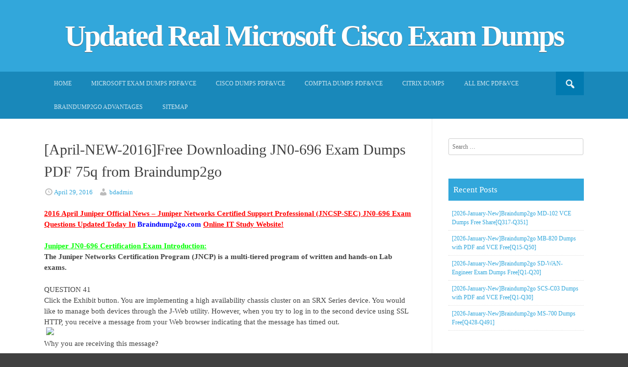

--- FILE ---
content_type: text/html; charset=UTF-8
request_url: https://www.mcpdguide.com/april-new-2016free-downloading-jn0-696-exam-dumps-pdf-75q-from-braindump2go.html
body_size: 31171
content:
<!DOCTYPE html>
<html lang="en-US">
<head>
<meta charset="UTF-8">
<meta name="viewport" content="width=device-width, initial-scale=1">
<title>[April-NEW-2016]Free Downloading JN0-696 Exam Dumps PDF 75q from Braindump2go | Updated Real Microsoft Cisco Exam Dumps</title>
<link rel="profile" href="https://gmpg.org/xfn/11">
<link rel="pingback" href="https://www.mcpdguide.com/xmlrpc.php">

<meta name='robots' content='max-image-preview:large' />
<link rel="alternate" type="application/rss+xml" title="Updated Real Microsoft Cisco Exam Dumps &raquo; Feed" href="https://www.mcpdguide.com/feed" />
<link rel="alternate" type="application/rss+xml" title="Updated Real Microsoft Cisco Exam Dumps &raquo; Comments Feed" href="https://www.mcpdguide.com/comments/feed" />
<link rel="alternate" title="oEmbed (JSON)" type="application/json+oembed" href="https://www.mcpdguide.com/wp-json/oembed/1.0/embed?url=https%3A%2F%2Fwww.mcpdguide.com%2Fapril-new-2016free-downloading-jn0-696-exam-dumps-pdf-75q-from-braindump2go.html" />
<link rel="alternate" title="oEmbed (XML)" type="text/xml+oembed" href="https://www.mcpdguide.com/wp-json/oembed/1.0/embed?url=https%3A%2F%2Fwww.mcpdguide.com%2Fapril-new-2016free-downloading-jn0-696-exam-dumps-pdf-75q-from-braindump2go.html&#038;format=xml" />
<style id='wp-img-auto-sizes-contain-inline-css' type='text/css'>
img:is([sizes=auto i],[sizes^="auto," i]){contain-intrinsic-size:3000px 1500px}
/*# sourceURL=wp-img-auto-sizes-contain-inline-css */
</style>

<style id='wp-emoji-styles-inline-css' type='text/css'>

	img.wp-smiley, img.emoji {
		display: inline !important;
		border: none !important;
		box-shadow: none !important;
		height: 1em !important;
		width: 1em !important;
		margin: 0 0.07em !important;
		vertical-align: -0.1em !important;
		background: none !important;
		padding: 0 !important;
	}
/*# sourceURL=wp-emoji-styles-inline-css */
</style>
<link rel='stylesheet' id='wp-block-library-css' href='https://www.mcpdguide.com/wp-includes/css/dist/block-library/style.min.css?ver=6.9' type='text/css' media='all' />
<style id='global-styles-inline-css' type='text/css'>
:root{--wp--preset--aspect-ratio--square: 1;--wp--preset--aspect-ratio--4-3: 4/3;--wp--preset--aspect-ratio--3-4: 3/4;--wp--preset--aspect-ratio--3-2: 3/2;--wp--preset--aspect-ratio--2-3: 2/3;--wp--preset--aspect-ratio--16-9: 16/9;--wp--preset--aspect-ratio--9-16: 9/16;--wp--preset--color--black: #000000;--wp--preset--color--cyan-bluish-gray: #abb8c3;--wp--preset--color--white: #ffffff;--wp--preset--color--pale-pink: #f78da7;--wp--preset--color--vivid-red: #cf2e2e;--wp--preset--color--luminous-vivid-orange: #ff6900;--wp--preset--color--luminous-vivid-amber: #fcb900;--wp--preset--color--light-green-cyan: #7bdcb5;--wp--preset--color--vivid-green-cyan: #00d084;--wp--preset--color--pale-cyan-blue: #8ed1fc;--wp--preset--color--vivid-cyan-blue: #0693e3;--wp--preset--color--vivid-purple: #9b51e0;--wp--preset--gradient--vivid-cyan-blue-to-vivid-purple: linear-gradient(135deg,rgb(6,147,227) 0%,rgb(155,81,224) 100%);--wp--preset--gradient--light-green-cyan-to-vivid-green-cyan: linear-gradient(135deg,rgb(122,220,180) 0%,rgb(0,208,130) 100%);--wp--preset--gradient--luminous-vivid-amber-to-luminous-vivid-orange: linear-gradient(135deg,rgb(252,185,0) 0%,rgb(255,105,0) 100%);--wp--preset--gradient--luminous-vivid-orange-to-vivid-red: linear-gradient(135deg,rgb(255,105,0) 0%,rgb(207,46,46) 100%);--wp--preset--gradient--very-light-gray-to-cyan-bluish-gray: linear-gradient(135deg,rgb(238,238,238) 0%,rgb(169,184,195) 100%);--wp--preset--gradient--cool-to-warm-spectrum: linear-gradient(135deg,rgb(74,234,220) 0%,rgb(151,120,209) 20%,rgb(207,42,186) 40%,rgb(238,44,130) 60%,rgb(251,105,98) 80%,rgb(254,248,76) 100%);--wp--preset--gradient--blush-light-purple: linear-gradient(135deg,rgb(255,206,236) 0%,rgb(152,150,240) 100%);--wp--preset--gradient--blush-bordeaux: linear-gradient(135deg,rgb(254,205,165) 0%,rgb(254,45,45) 50%,rgb(107,0,62) 100%);--wp--preset--gradient--luminous-dusk: linear-gradient(135deg,rgb(255,203,112) 0%,rgb(199,81,192) 50%,rgb(65,88,208) 100%);--wp--preset--gradient--pale-ocean: linear-gradient(135deg,rgb(255,245,203) 0%,rgb(182,227,212) 50%,rgb(51,167,181) 100%);--wp--preset--gradient--electric-grass: linear-gradient(135deg,rgb(202,248,128) 0%,rgb(113,206,126) 100%);--wp--preset--gradient--midnight: linear-gradient(135deg,rgb(2,3,129) 0%,rgb(40,116,252) 100%);--wp--preset--font-size--small: 13px;--wp--preset--font-size--medium: 20px;--wp--preset--font-size--large: 36px;--wp--preset--font-size--x-large: 42px;--wp--preset--spacing--20: 0.44rem;--wp--preset--spacing--30: 0.67rem;--wp--preset--spacing--40: 1rem;--wp--preset--spacing--50: 1.5rem;--wp--preset--spacing--60: 2.25rem;--wp--preset--spacing--70: 3.38rem;--wp--preset--spacing--80: 5.06rem;--wp--preset--shadow--natural: 6px 6px 9px rgba(0, 0, 0, 0.2);--wp--preset--shadow--deep: 12px 12px 50px rgba(0, 0, 0, 0.4);--wp--preset--shadow--sharp: 6px 6px 0px rgba(0, 0, 0, 0.2);--wp--preset--shadow--outlined: 6px 6px 0px -3px rgb(255, 255, 255), 6px 6px rgb(0, 0, 0);--wp--preset--shadow--crisp: 6px 6px 0px rgb(0, 0, 0);}:where(.is-layout-flex){gap: 0.5em;}:where(.is-layout-grid){gap: 0.5em;}body .is-layout-flex{display: flex;}.is-layout-flex{flex-wrap: wrap;align-items: center;}.is-layout-flex > :is(*, div){margin: 0;}body .is-layout-grid{display: grid;}.is-layout-grid > :is(*, div){margin: 0;}:where(.wp-block-columns.is-layout-flex){gap: 2em;}:where(.wp-block-columns.is-layout-grid){gap: 2em;}:where(.wp-block-post-template.is-layout-flex){gap: 1.25em;}:where(.wp-block-post-template.is-layout-grid){gap: 1.25em;}.has-black-color{color: var(--wp--preset--color--black) !important;}.has-cyan-bluish-gray-color{color: var(--wp--preset--color--cyan-bluish-gray) !important;}.has-white-color{color: var(--wp--preset--color--white) !important;}.has-pale-pink-color{color: var(--wp--preset--color--pale-pink) !important;}.has-vivid-red-color{color: var(--wp--preset--color--vivid-red) !important;}.has-luminous-vivid-orange-color{color: var(--wp--preset--color--luminous-vivid-orange) !important;}.has-luminous-vivid-amber-color{color: var(--wp--preset--color--luminous-vivid-amber) !important;}.has-light-green-cyan-color{color: var(--wp--preset--color--light-green-cyan) !important;}.has-vivid-green-cyan-color{color: var(--wp--preset--color--vivid-green-cyan) !important;}.has-pale-cyan-blue-color{color: var(--wp--preset--color--pale-cyan-blue) !important;}.has-vivid-cyan-blue-color{color: var(--wp--preset--color--vivid-cyan-blue) !important;}.has-vivid-purple-color{color: var(--wp--preset--color--vivid-purple) !important;}.has-black-background-color{background-color: var(--wp--preset--color--black) !important;}.has-cyan-bluish-gray-background-color{background-color: var(--wp--preset--color--cyan-bluish-gray) !important;}.has-white-background-color{background-color: var(--wp--preset--color--white) !important;}.has-pale-pink-background-color{background-color: var(--wp--preset--color--pale-pink) !important;}.has-vivid-red-background-color{background-color: var(--wp--preset--color--vivid-red) !important;}.has-luminous-vivid-orange-background-color{background-color: var(--wp--preset--color--luminous-vivid-orange) !important;}.has-luminous-vivid-amber-background-color{background-color: var(--wp--preset--color--luminous-vivid-amber) !important;}.has-light-green-cyan-background-color{background-color: var(--wp--preset--color--light-green-cyan) !important;}.has-vivid-green-cyan-background-color{background-color: var(--wp--preset--color--vivid-green-cyan) !important;}.has-pale-cyan-blue-background-color{background-color: var(--wp--preset--color--pale-cyan-blue) !important;}.has-vivid-cyan-blue-background-color{background-color: var(--wp--preset--color--vivid-cyan-blue) !important;}.has-vivid-purple-background-color{background-color: var(--wp--preset--color--vivid-purple) !important;}.has-black-border-color{border-color: var(--wp--preset--color--black) !important;}.has-cyan-bluish-gray-border-color{border-color: var(--wp--preset--color--cyan-bluish-gray) !important;}.has-white-border-color{border-color: var(--wp--preset--color--white) !important;}.has-pale-pink-border-color{border-color: var(--wp--preset--color--pale-pink) !important;}.has-vivid-red-border-color{border-color: var(--wp--preset--color--vivid-red) !important;}.has-luminous-vivid-orange-border-color{border-color: var(--wp--preset--color--luminous-vivid-orange) !important;}.has-luminous-vivid-amber-border-color{border-color: var(--wp--preset--color--luminous-vivid-amber) !important;}.has-light-green-cyan-border-color{border-color: var(--wp--preset--color--light-green-cyan) !important;}.has-vivid-green-cyan-border-color{border-color: var(--wp--preset--color--vivid-green-cyan) !important;}.has-pale-cyan-blue-border-color{border-color: var(--wp--preset--color--pale-cyan-blue) !important;}.has-vivid-cyan-blue-border-color{border-color: var(--wp--preset--color--vivid-cyan-blue) !important;}.has-vivid-purple-border-color{border-color: var(--wp--preset--color--vivid-purple) !important;}.has-vivid-cyan-blue-to-vivid-purple-gradient-background{background: var(--wp--preset--gradient--vivid-cyan-blue-to-vivid-purple) !important;}.has-light-green-cyan-to-vivid-green-cyan-gradient-background{background: var(--wp--preset--gradient--light-green-cyan-to-vivid-green-cyan) !important;}.has-luminous-vivid-amber-to-luminous-vivid-orange-gradient-background{background: var(--wp--preset--gradient--luminous-vivid-amber-to-luminous-vivid-orange) !important;}.has-luminous-vivid-orange-to-vivid-red-gradient-background{background: var(--wp--preset--gradient--luminous-vivid-orange-to-vivid-red) !important;}.has-very-light-gray-to-cyan-bluish-gray-gradient-background{background: var(--wp--preset--gradient--very-light-gray-to-cyan-bluish-gray) !important;}.has-cool-to-warm-spectrum-gradient-background{background: var(--wp--preset--gradient--cool-to-warm-spectrum) !important;}.has-blush-light-purple-gradient-background{background: var(--wp--preset--gradient--blush-light-purple) !important;}.has-blush-bordeaux-gradient-background{background: var(--wp--preset--gradient--blush-bordeaux) !important;}.has-luminous-dusk-gradient-background{background: var(--wp--preset--gradient--luminous-dusk) !important;}.has-pale-ocean-gradient-background{background: var(--wp--preset--gradient--pale-ocean) !important;}.has-electric-grass-gradient-background{background: var(--wp--preset--gradient--electric-grass) !important;}.has-midnight-gradient-background{background: var(--wp--preset--gradient--midnight) !important;}.has-small-font-size{font-size: var(--wp--preset--font-size--small) !important;}.has-medium-font-size{font-size: var(--wp--preset--font-size--medium) !important;}.has-large-font-size{font-size: var(--wp--preset--font-size--large) !important;}.has-x-large-font-size{font-size: var(--wp--preset--font-size--x-large) !important;}
/*# sourceURL=global-styles-inline-css */
</style>

<style id='classic-theme-styles-inline-css' type='text/css'>
/*! This file is auto-generated */
.wp-block-button__link{color:#fff;background-color:#32373c;border-radius:9999px;box-shadow:none;text-decoration:none;padding:calc(.667em + 2px) calc(1.333em + 2px);font-size:1.125em}.wp-block-file__button{background:#32373c;color:#fff;text-decoration:none}
/*# sourceURL=/wp-includes/css/classic-themes.min.css */
</style>
<link rel='stylesheet' id='dashicons-css' href='https://www.mcpdguide.com/wp-includes/css/dashicons.min.css?ver=6.9' type='text/css' media='all' />
<link rel='stylesheet' id='earthpro-style-css' href='https://www.mcpdguide.com/wp-content/themes/earth-pro/style.css?ver=6.9' type='text/css' media='all' />
<link rel='stylesheet' id='wp-pagenavi-css' href='https://www.mcpdguide.com/wp-content/plugins/wp-pagenavi/pagenavi-css.css?ver=2.70' type='text/css' media='all' />
<link rel='stylesheet' id='easy_table_style-css' href='https://www.mcpdguide.com/wp-content/plugins/easy-table/themes/default/style.css?ver=1.8' type='text/css' media='all' />
<link rel="https://api.w.org/" href="https://www.mcpdguide.com/wp-json/" /><link rel="alternate" title="JSON" type="application/json" href="https://www.mcpdguide.com/wp-json/wp/v2/posts/4067" /><link rel="EditURI" type="application/rsd+xml" title="RSD" href="https://www.mcpdguide.com/xmlrpc.php?rsd" />
<meta name="generator" content="WordPress 6.9" />
<link rel="canonical" href="https://www.mcpdguide.com/april-new-2016free-downloading-jn0-696-exam-dumps-pdf-75q-from-braindump2go.html" />
<link rel='shortlink' href='https://www.mcpdguide.com/?p=4067' />
		<script type="text/javascript">
			var _statcounter = _statcounter || [];
			_statcounter.push({"tags": {"author": "admin"}});
		</script>
		<style>
/* BODY */
</style>
</head>

<body class="wp-singular post-template-default single single-post postid-4067 single-format-standard wp-theme-earth-pro">
<div id="page" class="hfeed site">
<header id="masthead" class="site-header" role="banner">
		<div class="site-branding">
	<h1 class="site-title"><a href="https://www.mcpdguide.com/" rel="home">Updated Real Microsoft Cisco Exam Dumps</a></h1>
	<h2 class="site-description"></h2>
</div>
	</header><!-- #masthead -->

	<div id="top-bar">
		<nav id="site-navigation" class="main-navigation" role="navigation">
		<div id="topbar-search"><form role="search" method="get" class="search-form" action="https://www.mcpdguide.com">
	<button type="submit" class="search-submit"><i class="dashicons dashicons-search"></i></button>
	<label>
		<span class="screen-reader-text">Search for:</span>
		<input type="search" class="search-field" placeholder="Search and hit enter" value="" name="s" title="Search for:">
	</label>
</form></div>
			<h1 class="menu-toggle"><i class="dashicons dashicons-menu"></i></h1>
			<a class="skip-link screen-reader-text" href="#content">Skip to content</a>
			<div class="menu"><ul>
<li ><a href="https://www.mcpdguide.com/">Home</a></li><li class="page_item page-item-1133"><a href="https://www.mcpdguide.com/microsoft-exam-dumps-pdfvce">Microsoft Exam Dumps PDF&#038;VCE</a></li>
<li class="page_item page-item-3168"><a href="https://www.mcpdguide.com/cisco-dumps-pdfvce">CISCO Dumps PDF&#038;VCE</a></li>
<li class="page_item page-item-3170"><a href="https://www.mcpdguide.com/comptia-dumps-pdfvce">CompTIA Dumps PDF&#038;VCE</a></li>
<li class="page_item page-item-3288"><a href="https://www.mcpdguide.com/citrix-dumps">CITRIX Dumps</a></li>
<li class="page_item page-item-3290"><a href="https://www.mcpdguide.com/all-emc-pdfvce">ALL EMC PDF&#038;VCE</a></li>
<li class="page_item page-item-1224"><a href="https://www.mcpdguide.com/braindump2go-advantages">Braindump2go Advantages</a></li>
<li class="page_item page-item-1055"><a href="https://www.mcpdguide.com/sitemap">Sitemap</a></li>
</ul></div>
		</nav><!-- #site-navigation -->
		<div class="clear"></div>
	</div>
	



	<div id="content" class="site-content">

	<div id="primary" class="content-area">
		<main id="main" class="site-main" role="main">

		
			
<article id="post-4067" class="post-4067 post type-post status-publish format-standard hentry category-jn0-696-dumps category-jn0-696-exam-questions category-jn0-696-pdf category-jn0-696-vce category-juniper-exam-dumps tag-jn0-696-braindump tag-jn0-696-dumps tag-jn0-696-exam-questions tag-jn0-696-pdf tag-jn0-696-practice-exam tag-jn0-696-practice-questions tag-jn0-696-practice-test tag-jn0-696-study-guide tag-jn0-696-vce tag-juniper-jn0-696-exam">
	<header class="entry-header">
		<h1 class="entry-title">[April-NEW-2016]Free Downloading JN0-696 Exam Dumps PDF 75q from Braindump2go</h1>

		<div class="entry-meta">
			<span class="posted-on"><i class="dashicons dashicons-clock"></i> <a href="https://www.mcpdguide.com/april-new-2016free-downloading-jn0-696-exam-dumps-pdf-75q-from-braindump2go.html" rel="bookmark"><time class="entry-date published" datetime="2016-04-29T01:42:36+00:00">April 29, 2016</time></a></span><span class="byline"> <i class="dashicons dashicons-admin-users"></i> <span class="author vcard"><a class="url fn n" href="https://www.mcpdguide.com/author/bdadmin">bdadmin</a></span></span>		</div><!-- .entry-meta -->
	</header><!-- .entry-header -->

	<div class="entry-content">
		<p><font color="#ff0000" size="5"><strong><u>2016 April Juniper Official News &#8211; Juniper Networks Certified Support Professional (JNCSP-SEC) JN0-696 Exam Questions Updated Today In</u><font color="#0000ff"> Braindump2go.com </font><u>Online IT Study Website!</u></strong></font></p>
<p><strong><u><font color="#00ff00" size="3"></font></u></strong></p>
<p><span id="more-4067"></span></p>
<p><strong><u><font color="#00ff00" size="3">Juniper JN0-696 Certification Exam Introduction:</font></u></strong><br /><strong>The Juniper Networks Certification Program (JNCP) is a multi-tiered program of written and hands-on Lab exams.</strong></p>
<p>QUESTION 41<br />Click the Exhibit button. You are implementing a high availability chassis cluster on an SRX Series device. You would like to manage both devices through the J-Web utility. However, when you try to log in to the second device using SSL HTTP, you receive a message from your Web browser indicating that the message has timed out.<br />&nbsp;<img decoding="async" src="http://examgod.com/bdimages/April-NEW-2016_FBCD/image_thumb.png"><br />Why you are receiving this message?</p>
<p>A.&nbsp;&nbsp;&nbsp; There is a firewall policy blocking traffic to the control plane.<br />B.&nbsp;&nbsp;&nbsp; HTTP is not configured as host inbound traffic.<br />C.&nbsp;&nbsp;&nbsp; The incoming traffic is not being allowed on the correct port.<br />D.&nbsp;&nbsp;&nbsp; The rdp daemon is on standby on the secondary device.</p>
<p>Answer: A</p>
<p>QUESTION 42<br />A customer downloaded and installed the IDP policy template. After copying the recommended templates and creating the needed policy, the customer deleted the templates. <br />After the commit, the templates return.<br />Which command will prevent the templates from appearing again?</p>
<p>A.&nbsp;&nbsp;&nbsp; user@srx# deactivate security idp active-policy Recommended<br />B.&nbsp;&nbsp;&nbsp; user@srx# delete security idp idp-policy Recommended<br />C.&nbsp;&nbsp;&nbsp; user@srx# set security idp security-package automatic<br />D.&nbsp;&nbsp;&nbsp; user@srx# deactivate system scripts commit file templates.xsl</p>
<p>Answer: D<br />Explanation:<br />Delete or deactivate the commit script file. By deleting the commit script file, you avoid the risk of overwriting modifications to the template when you commit the configuration. Run one of the following commands:<br />user@host# delete system scripts commit file templates.xsl <br />user@host# deactivate system scripts commit file templates.xsl<br /><a href="http://www.juniper.net/documentation/en_US/junos12.1x47/topics/task/configuration/idp-predefined-policytemplate-downloading-and-using-cli.html">http://www.juniper.net/documentation/en_US/junos12.1&#215;47/topics/task/configuration/idp-predefined-policytemplate-downloading-and-using-cli.html</a></p>
<p>QUESTION 43<br />You have an SRX branch device with two ISP connections. During analysis of the traffic, you notice that traffic from internal users to ISP 1 are replied to by ISP 2.<br />Which two configurations will correct the asymmetric problem? (Choose two.)</p>
<p>A.&nbsp;&nbsp;&nbsp; Create a security policy to allow traffic through ISP 1 only.<br />B.&nbsp;&nbsp;&nbsp; Create routing instances that include routes to ISP 1 and ISP 2.<br />C.&nbsp;&nbsp;&nbsp; Configure filter-based forwarding to provide load balancing.<br />D.&nbsp;&nbsp;&nbsp; Create an interface-specific firewall filter to forward the traffic to ISP 1.</p>
<p>Answer: AB</p>
<p>QUESTION 44<br />You are asked to update the IDP signature database. After you issue the request security IDP security-package download command, you need to monitor the process.<br />Which command would you use to accomplish this task?</p>
<p>A.&nbsp;&nbsp;&nbsp; request security idp security-package download status<br />B.&nbsp;&nbsp;&nbsp; request security idp security-package download full-update<br />C.&nbsp;&nbsp;&nbsp; request security idp security-package install<br />D.&nbsp;&nbsp;&nbsp; request security idp security-package install status</p>
<p>Answer: A<br />Explanation:<br />Use the following command: root# run request security idp security-package download status<br /><a href="https://kb.juniper.net/InfoCenter/index?page=content&amp;id=KB28004&amp;actp=search">https://kb.juniper.net/InfoCenter/index?page=content&amp;id=KB28004&amp;actp=search</a></p>
<p>QUESTION 45<br />You are requested to verify that the UTM service is running on the SRX Series device.<br />Which command will accomplish this task?</p>
<p>A.&nbsp;&nbsp;&nbsp; show security utm status<br />B.&nbsp;&nbsp;&nbsp; run show security utm web-filtering statistics<br />C.&nbsp;&nbsp;&nbsp; run show security utm status<br />D.&nbsp;&nbsp;&nbsp; show security utm session</p>
<p>Answer: A<br />Explanation:<br />To verify the UTM service status, from operational mode, enter the show security utm status command.<br /><a href="http://www.juniper.net/documentation/en_US/junos12.1x47/topics/example/security-utm-enhanced-webfiltering-site-reputation-action-configuring.html">http://www.juniper.net/documentation/en_US/junos12.1&#215;47/topics/example/security-utm-enhanced-webfiltering-site-reputation-action-configuring.html</a></p>
<p>QUESTION 46<br />Click the Exhibit button. You are reviewing the status of a high-end SRX Series chassis cluster and notice that some interfaces have error messages.<br />&nbsp;<img decoding="async" src="http://examgod.com/bdimages/April-NEW-2016_FBCD/image_thumb1.png"><br />Referring to the exhibit, which two steps would you use to troubleshoot the problem? (Choose two.)</p>
<p>A.&nbsp;&nbsp;&nbsp; Verify the security policies for incoming traffic.<br />B.&nbsp;&nbsp;&nbsp; Verify if there are Layer 1 or Layer 2 issues between the node devices.<br />C.&nbsp;&nbsp;&nbsp; Recognize the control link port to a different Services Processing Card (SPC), move the cable, and rebootboth nodes.<br />D.&nbsp;&nbsp;&nbsp; Reconfigure the firewall filters to allow traffic.</p>
<p>Answer: BC<br />Explanation:<br />B: If the Control Link is SFP-type port, change the transceiver on both ends. Ensure that the transceivers are same type (LX, SX, etc.) and that they are Juniper-branded parts.<br />C: Change the cable that you are using for control link. Is the interface link light GREEN now?<br />Yes &#8211; Previous link cable was faulty. Recommend to now reboot both the nodes simultaneously.<br /><a href="http://kb.juniper.net/InfoCenter/index?page=content&amp;id=kb20698&amp;actp=search">http://kb.juniper.net/InfoCenter/index?page=content&amp;id=kb20698&amp;actp=search</a></p>
<hr>
<p> <strong><font size="3"><u><font color="#ff0000" size="4">Juniper JN0-696 Exam Preparation Materials:</font></u><br />1.2016 Latest Juniper JN0-696 Exam PDF and VCE Dumps <u><em><font color="#0000ff" size="5">75q&amp;as</font></em></u> from Braindump2go &#8211; All New Questions Updated Here Every Day:</font></strong><a href="http://www.braindump2go.com/jn0-696.html"><strong><font color="#0000ff" size="3">http://www.braindump2go.com/jn0-696.html</font></strong></a><br /><strong><font size="3">2.Google Drive &#8211; 2016 Juniper JN0-696 New Questions and Answers PDF: </font></strong><a href="https://drive.google.com/folderview?id=0BwwEErkugSaLYVFaV2dkSk9nblU&amp;usp=sharing"><strong><font color="#0000ff" size="3">https://drive.google.com/folderview?id=0BwwEErkugSaLYVFaV2dkSk9nblU&amp;usp=sharing</font></strong></a>   </p>
<p><img decoding="async" src="http://examgod.com/bdimages/April-NEW-2016_FBCD/1_thumb3.png"></p>
			</div><!-- .entry-content -->

	<footer class="entry-footer">
		<i class="dashicons dashicons-category"></i> <a href="https://www.mcpdguide.com/category/juniper-exam-dumps/jn0-696-dumps" rel="category tag">JN0-696 Dumps</a>, <a href="https://www.mcpdguide.com/category/juniper-exam-dumps/jn0-696-exam-questions" rel="category tag">JN0-696 Exam Questions</a>, <a href="https://www.mcpdguide.com/category/juniper-exam-dumps/jn0-696-pdf" rel="category tag">JN0-696 PDF</a>, <a href="https://www.mcpdguide.com/category/juniper-exam-dumps/jn0-696-vce" rel="category tag">JN0-696 VCE</a>, <a href="https://www.mcpdguide.com/category/juniper-exam-dumps" rel="category tag">Juniper Exam Dumps</a> <i class="dashicons dashicons-tag"></i> <a href="https://www.mcpdguide.com/tag/jn0-696-braindump" rel="tag">JN0-696 Braindump</a>, <a href="https://www.mcpdguide.com/tag/jn0-696-dumps" rel="tag">JN0-696 Dumps</a>, <a href="https://www.mcpdguide.com/tag/jn0-696-exam-questions" rel="tag">JN0-696 Exam Questions</a>, <a href="https://www.mcpdguide.com/tag/jn0-696-pdf" rel="tag">JN0-696 PDF</a>, <a href="https://www.mcpdguide.com/tag/jn0-696-practice-exam" rel="tag">JN0-696 Practice Exam</a>, <a href="https://www.mcpdguide.com/tag/jn0-696-practice-questions" rel="tag">JN0-696 Practice Questions</a>, <a href="https://www.mcpdguide.com/tag/jn0-696-practice-test" rel="tag">JN0-696 Practice Test</a>, <a href="https://www.mcpdguide.com/tag/jn0-696-study-guide" rel="tag">JN0-696 Study Guide</a>, <a href="https://www.mcpdguide.com/tag/jn0-696-vce" rel="tag">JN0-696 VCE</a>, <a href="https://www.mcpdguide.com/tag/juniper-jn0-696-exam" rel="tag">Juniper JN0-696 Exam</a>. <i class="dashicons dashicons-admin-links"></i> <a href="https://www.mcpdguide.com/april-new-2016free-downloading-jn0-696-exam-dumps-pdf-75q-from-braindump2go.html" rel="bookmark">permalink</a>.
			</footer><!-- .entry-footer -->
</article><!-- #post-## -->

				<nav class="navigation post-navigation" role="navigation">
		<h1 class="screen-reader-text">Post navigation</h1>
		<div class="nav-links">
			<div class="nav-previous"><a href="https://www.mcpdguide.com/april-updated-2016new-released-220-901-comptia-a-exam-questions-and-answers-1346q-free-download-from-braindump2gonq1-nq10.html" rel="prev"><span class="meta-nav">&larr;</span> [April-Updated-2016]New Released 220-901 CompTIA A+ Exam Questions and Answers 1346q Free Download from Braindump2go[NQ1-NQ10]</a></div><div class="nav-next"><a href="https://www.mcpdguide.com/april-new-2016cisco-400-351-questions-pdf-free-braindump2go.html" rel="next">[April-NEW-2016]Cisco 400-351 Questions PDF Free &#8211; Braindump2go <span class="meta-nav">&rarr;</span></a></div>		</div><!-- .nav-links -->
	</nav><!-- .navigation -->
	
			
		
		</main><!-- #main -->
	</div><!-- #primary -->

<div id="content-border"></div>
	<div id="secondary" class="widget-area" role="complementary">
		<aside id="search-2" class="widget widget_search"><form role="search" method="get" class="search-form" action="https://www.mcpdguide.com/">
				<label>
					<span class="screen-reader-text">Search for:</span>
					<input type="search" class="search-field" placeholder="Search &hellip;" value="" name="s" />
				</label>
				<input type="submit" class="search-submit" value="Search" />
			</form></aside>
		<aside id="recent-posts-2" class="widget widget_recent_entries">
		<h1 class="widget-title">Recent Posts</h1>
		<ul>
											<li>
					<a href="https://www.mcpdguide.com/2026-january-newbraindump2go-md-102-vce-dumps-free-shareq317-q351.html">[2026-January-New]Braindump2go MD-102 VCE Dumps Free Share[Q317-Q351]</a>
									</li>
											<li>
					<a href="https://www.mcpdguide.com/2026-january-newbraindump2go-mb-820-dumps-with-pdf-and-vce-freeq15-q50.html">[2026-January-New]Braindump2go MB-820 Dumps with PDF and VCE Free[Q15-Q50]</a>
									</li>
											<li>
					<a href="https://www.mcpdguide.com/2026-january-newbraindump2go-sd-wan-engineer-exam-dumps-freeq1-q20.html">[2026-January-New]Braindump2go SD-WAN-Engineer Exam Dumps Free[Q1-Q20]</a>
									</li>
											<li>
					<a href="https://www.mcpdguide.com/2026-january-newbraindump2go-scs-c03-dumps-with-pdf-and-vce-freeq1-q30.html">[2026-January-New]Braindump2go SCS-C03 Dumps with PDF and VCE Free[Q1-Q30]</a>
									</li>
											<li>
					<a href="https://www.mcpdguide.com/2026-january-newbraindump2go-ms-700-dumps-freeq428-q491-2.html">[2026-January-New]Braindump2go MS-700 Dumps Free[Q428-Q491]</a>
									</li>
					</ul>

		</aside><aside id="categories-2" class="widget widget_categories"><h1 class="widget-title">Categories</h1><form action="https://www.mcpdguide.com" method="get"><label class="screen-reader-text" for="cat">Categories</label><select  name='cat' id='cat' class='postform'>
	<option value='-1'>Select Category</option>
	<option class="level-0" value="4106">Adobe&nbsp;&nbsp;(11)</option>
	<option class="level-1" value="4433">&nbsp;&nbsp;&nbsp;9A0-381 Dumps&nbsp;&nbsp;(6)</option>
	<option class="level-1" value="4434">&nbsp;&nbsp;&nbsp;9A0-381 Exam Questions&nbsp;&nbsp;(6)</option>
	<option class="level-1" value="4435">&nbsp;&nbsp;&nbsp;9A0-381 PDF Dumps&nbsp;&nbsp;(6)</option>
	<option class="level-1" value="4436">&nbsp;&nbsp;&nbsp;9A0-381 VCE Dumps&nbsp;&nbsp;(6)</option>
	<option class="level-1" value="4115">&nbsp;&nbsp;&nbsp;9A0-389 Dumps&nbsp;&nbsp;(3)</option>
	<option class="level-1" value="4116">&nbsp;&nbsp;&nbsp;9A0-389 Exam Questions&nbsp;&nbsp;(3)</option>
	<option class="level-1" value="4117">&nbsp;&nbsp;&nbsp;9A0-389 PDF Dumps&nbsp;&nbsp;(3)</option>
	<option class="level-1" value="4705">&nbsp;&nbsp;&nbsp;9A0-389 VCE Dumps&nbsp;&nbsp;(3)</option>
	<option class="level-0" value="3705">Amazon Exam&nbsp;&nbsp;(68)</option>
	<option class="level-1" value="9395">&nbsp;&nbsp;&nbsp;AIF-C01 Exam Dumps&nbsp;&nbsp;(1)</option>
	<option class="level-1" value="9396">&nbsp;&nbsp;&nbsp;AIF-C01 Exam Questions&nbsp;&nbsp;(1)</option>
	<option class="level-1" value="9397">&nbsp;&nbsp;&nbsp;AIF-C01 PDF Dumps&nbsp;&nbsp;(1)</option>
	<option class="level-1" value="9398">&nbsp;&nbsp;&nbsp;AIF-C01 VCE Dumps&nbsp;&nbsp;(1)</option>
	<option class="level-1" value="8921">&nbsp;&nbsp;&nbsp;ANS-C01 Exam Dumps&nbsp;&nbsp;(2)</option>
	<option class="level-1" value="8922">&nbsp;&nbsp;&nbsp;ANS-C01 Exam Questions&nbsp;&nbsp;(2)</option>
	<option class="level-1" value="8923">&nbsp;&nbsp;&nbsp;ANS-C01 PDF Dumps&nbsp;&nbsp;(2)</option>
	<option class="level-1" value="8924">&nbsp;&nbsp;&nbsp;ANS-C01 VCE Dumps&nbsp;&nbsp;(2)</option>
	<option class="level-1" value="4002">&nbsp;&nbsp;&nbsp;AWS Certified DevOps Engineer &#8211; Professional Dumps&nbsp;&nbsp;(6)</option>
	<option class="level-1" value="4004">&nbsp;&nbsp;&nbsp;AWS Certified DevOps Engineer &#8211; Professional PDF Dumps&nbsp;&nbsp;(6)</option>
	<option class="level-1" value="4003">&nbsp;&nbsp;&nbsp;AWS Certified DevOps Engineer &#8211; Professional Questions&nbsp;&nbsp;(6)</option>
	<option class="level-1" value="4005">&nbsp;&nbsp;&nbsp;AWS Certified DevOps Engineer &#8211; Professional VCE Dumps&nbsp;&nbsp;(6)</option>
	<option class="level-1" value="3714">&nbsp;&nbsp;&nbsp;AWS Certified Solutions Architect &#8211; Associate Dumps&nbsp;&nbsp;(10)</option>
	<option class="level-1" value="3716">&nbsp;&nbsp;&nbsp;AWS Certified Solutions Architect &#8211; Associate PDF Dumps&nbsp;&nbsp;(10)</option>
	<option class="level-1" value="3715">&nbsp;&nbsp;&nbsp;AWS Certified Solutions Architect &#8211; Associate Questions&nbsp;&nbsp;(10)</option>
	<option class="level-1" value="3717">&nbsp;&nbsp;&nbsp;AWS Certified Solutions Architect &#8211; Associate VCE Dumps&nbsp;&nbsp;(10)</option>
	<option class="level-1" value="4209">&nbsp;&nbsp;&nbsp;AWS-SysOps Dumps&nbsp;&nbsp;(13)</option>
	<option class="level-1" value="4210">&nbsp;&nbsp;&nbsp;AWS-SysOps Exam Questions&nbsp;&nbsp;(13)</option>
	<option class="level-1" value="4211">&nbsp;&nbsp;&nbsp;AWS-SysOps PDF Dumps&nbsp;&nbsp;(13)</option>
	<option class="level-1" value="4212">&nbsp;&nbsp;&nbsp;AWS-SysOps VCE Dumps&nbsp;&nbsp;(13)</option>
	<option class="level-1" value="8253">&nbsp;&nbsp;&nbsp;CLF-C01 Exam Dumps&nbsp;&nbsp;(1)</option>
	<option class="level-1" value="8250">&nbsp;&nbsp;&nbsp;CLF-C01 Exam Questions&nbsp;&nbsp;(1)</option>
	<option class="level-1" value="8251">&nbsp;&nbsp;&nbsp;CLF-C01 PDF Dumps&nbsp;&nbsp;(1)</option>
	<option class="level-1" value="8252">&nbsp;&nbsp;&nbsp;CLF-C01 VCE Dumps&nbsp;&nbsp;(1)</option>
	<option class="level-1" value="9426">&nbsp;&nbsp;&nbsp;CLF-C02 Exam Dumps&nbsp;&nbsp;(1)</option>
	<option class="level-1" value="9427">&nbsp;&nbsp;&nbsp;CLF-C02 Exam Questions&nbsp;&nbsp;(1)</option>
	<option class="level-1" value="9428">&nbsp;&nbsp;&nbsp;CLF-C02 PDF Dumps&nbsp;&nbsp;(1)</option>
	<option class="level-1" value="9429">&nbsp;&nbsp;&nbsp;CLF-C02 VCE Dumps&nbsp;&nbsp;(1)</option>
	<option class="level-1" value="8272">&nbsp;&nbsp;&nbsp;DAS-C01 Exam Dumps&nbsp;&nbsp;(1)</option>
	<option class="level-1" value="8273">&nbsp;&nbsp;&nbsp;DAS-C01 Exam Questions&nbsp;&nbsp;(1)</option>
	<option class="level-1" value="8274">&nbsp;&nbsp;&nbsp;DAS-C01 PDF Dumps&nbsp;&nbsp;(1)</option>
	<option class="level-1" value="8275">&nbsp;&nbsp;&nbsp;DAS-C01 VCE Dumps&nbsp;&nbsp;(1)</option>
	<option class="level-1" value="9415">&nbsp;&nbsp;&nbsp;DEA-C01 Exam Dumps&nbsp;&nbsp;(1)</option>
	<option class="level-1" value="9416">&nbsp;&nbsp;&nbsp;DEA-C01 Exam Questions&nbsp;&nbsp;(1)</option>
	<option class="level-1" value="9417">&nbsp;&nbsp;&nbsp;DEA-C01 PDF Dumps&nbsp;&nbsp;(1)</option>
	<option class="level-1" value="9418">&nbsp;&nbsp;&nbsp;DEA-C01 VCE Dumps&nbsp;&nbsp;(1)</option>
	<option class="level-1" value="9437">&nbsp;&nbsp;&nbsp;DOP-C02 Exam Dumps&nbsp;&nbsp;(1)</option>
	<option class="level-1" value="9438">&nbsp;&nbsp;&nbsp;DOP-C02 Exam Questions&nbsp;&nbsp;(1)</option>
	<option class="level-1" value="9439">&nbsp;&nbsp;&nbsp;DOP-C02 PDF Dumps&nbsp;&nbsp;(1)</option>
	<option class="level-1" value="9440">&nbsp;&nbsp;&nbsp;DOP-C02 VCE Dumps&nbsp;&nbsp;(1)</option>
	<option class="level-1" value="7948">&nbsp;&nbsp;&nbsp;DVA-C01 Exam Dumps&nbsp;&nbsp;(2)</option>
	<option class="level-1" value="7949">&nbsp;&nbsp;&nbsp;DVA-C01 Exam Questions&nbsp;&nbsp;(2)</option>
	<option class="level-1" value="7950">&nbsp;&nbsp;&nbsp;DVA-C01 PDF Dumps&nbsp;&nbsp;(2)</option>
	<option class="level-1" value="7951">&nbsp;&nbsp;&nbsp;DVA-C01 VCE Dumps&nbsp;&nbsp;(2)</option>
	<option class="level-1" value="9060">&nbsp;&nbsp;&nbsp;DVA-C02 Exam Dumps&nbsp;&nbsp;(2)</option>
	<option class="level-1" value="9061">&nbsp;&nbsp;&nbsp;DVA-C02 Exam Questions&nbsp;&nbsp;(2)</option>
	<option class="level-1" value="9062">&nbsp;&nbsp;&nbsp;DVA-C02 PDF Dumps&nbsp;&nbsp;(2)</option>
	<option class="level-1" value="9063">&nbsp;&nbsp;&nbsp;DVA-C02 VCE Dumps&nbsp;&nbsp;(2)</option>
	<option class="level-1" value="9450">&nbsp;&nbsp;&nbsp;MLA-C01 Exam Dumps&nbsp;&nbsp;(1)</option>
	<option class="level-1" value="9451">&nbsp;&nbsp;&nbsp;MLA-C01 Exam Questions&nbsp;&nbsp;(1)</option>
	<option class="level-1" value="9452">&nbsp;&nbsp;&nbsp;MLA-C01 PDF Dumps&nbsp;&nbsp;(1)</option>
	<option class="level-1" value="9453">&nbsp;&nbsp;&nbsp;MLA-C01 VCE Dumps&nbsp;&nbsp;(1)</option>
	<option class="level-1" value="7296">&nbsp;&nbsp;&nbsp;MLS-C01 Exam Dumps&nbsp;&nbsp;(4)</option>
	<option class="level-1" value="7297">&nbsp;&nbsp;&nbsp;MLS-C01 Exam Questions&nbsp;&nbsp;(4)</option>
	<option class="level-1" value="7298">&nbsp;&nbsp;&nbsp;MLS-C01 PDF Dumps&nbsp;&nbsp;(4)</option>
	<option class="level-1" value="7299">&nbsp;&nbsp;&nbsp;MLS-C01 VCE Dumps&nbsp;&nbsp;(4)</option>
	<option class="level-1" value="7457">&nbsp;&nbsp;&nbsp;SAA-C02 Exam Dumps&nbsp;&nbsp;(7)</option>
	<option class="level-1" value="7458">&nbsp;&nbsp;&nbsp;SAA-C02 Exam Questions&nbsp;&nbsp;(7)</option>
	<option class="level-1" value="7459">&nbsp;&nbsp;&nbsp;SAA-C02 PDF Dumps&nbsp;&nbsp;(7)</option>
	<option class="level-1" value="7460">&nbsp;&nbsp;&nbsp;SAA-C02 VCE Dumps&nbsp;&nbsp;(7)</option>
	<option class="level-1" value="8664">&nbsp;&nbsp;&nbsp;SAA-C03 Exam Dumps&nbsp;&nbsp;(2)</option>
	<option class="level-1" value="8665">&nbsp;&nbsp;&nbsp;SAA-C03 Exam Questions&nbsp;&nbsp;(2)</option>
	<option class="level-1" value="8666">&nbsp;&nbsp;&nbsp;SAA-C03 PDF Dumps&nbsp;&nbsp;(2)</option>
	<option class="level-1" value="8667">&nbsp;&nbsp;&nbsp;SAA-C03 VCE Dumps&nbsp;&nbsp;(2)</option>
	<option class="level-1" value="7571">&nbsp;&nbsp;&nbsp;SAP-C01 Exam Dumps&nbsp;&nbsp;(2)</option>
	<option class="level-1" value="7572">&nbsp;&nbsp;&nbsp;SAP-C01 Exam Questions&nbsp;&nbsp;(2)</option>
	<option class="level-1" value="7573">&nbsp;&nbsp;&nbsp;SAP-C01 PDF Dumps&nbsp;&nbsp;(2)</option>
	<option class="level-1" value="7574">&nbsp;&nbsp;&nbsp;SAP-C01 VCE Dumps&nbsp;&nbsp;(2)</option>
	<option class="level-1" value="9463">&nbsp;&nbsp;&nbsp;SAP-C02 Exam Dumps&nbsp;&nbsp;(2)</option>
	<option class="level-1" value="9464">&nbsp;&nbsp;&nbsp;SAP-C02 Exam Questions&nbsp;&nbsp;(2)</option>
	<option class="level-1" value="9465">&nbsp;&nbsp;&nbsp;SAP-C02 PDF Dumps&nbsp;&nbsp;(2)</option>
	<option class="level-1" value="9466">&nbsp;&nbsp;&nbsp;SAP-C02 VCE Dumps&nbsp;&nbsp;(2)</option>
	<option class="level-1" value="8162">&nbsp;&nbsp;&nbsp;SCS-C01 Exam Dumps&nbsp;&nbsp;(1)</option>
	<option class="level-1" value="8163">&nbsp;&nbsp;&nbsp;SCS-C01 Exam Questions&nbsp;&nbsp;(1)</option>
	<option class="level-1" value="8164">&nbsp;&nbsp;&nbsp;SCS-C01 PDF Dumps&nbsp;&nbsp;(1)</option>
	<option class="level-1" value="9050">&nbsp;&nbsp;&nbsp;SCS-C02 Exam Dumps&nbsp;&nbsp;(2)</option>
	<option class="level-1" value="9051">&nbsp;&nbsp;&nbsp;SCS-C02 Exam Questions&nbsp;&nbsp;(2)</option>
	<option class="level-1" value="9052">&nbsp;&nbsp;&nbsp;SCS-C02 PDF Dumps&nbsp;&nbsp;(2)</option>
	<option class="level-1" value="9053">&nbsp;&nbsp;&nbsp;SCS-C02 VCE Dumps&nbsp;&nbsp;(2)</option>
	<option class="level-1" value="9577">&nbsp;&nbsp;&nbsp;SCS-C03 Exam Dumps&nbsp;&nbsp;(1)</option>
	<option class="level-1" value="9578">&nbsp;&nbsp;&nbsp;SCS-C03 Exam Questions&nbsp;&nbsp;(1)</option>
	<option class="level-1" value="9579">&nbsp;&nbsp;&nbsp;SCS-C03 PDF Dumps&nbsp;&nbsp;(1)</option>
	<option class="level-1" value="9580">&nbsp;&nbsp;&nbsp;SCS-C03 VCE Dumps&nbsp;&nbsp;(1)</option>
	<option class="level-1" value="8121">&nbsp;&nbsp;&nbsp;SOA-C02 Exam Dumps&nbsp;&nbsp;(4)</option>
	<option class="level-1" value="8122">&nbsp;&nbsp;&nbsp;SOA-C02 Exam Questions&nbsp;&nbsp;(4)</option>
	<option class="level-1" value="8123">&nbsp;&nbsp;&nbsp;SOA-C02 PDF Dumps&nbsp;&nbsp;(4)</option>
	<option class="level-1" value="8124">&nbsp;&nbsp;&nbsp;SOA-C02 VCE Dumps&nbsp;&nbsp;(4)</option>
	<option class="level-1" value="9337">&nbsp;&nbsp;&nbsp;SOA-C03 Exam Dumps&nbsp;&nbsp;(1)</option>
	<option class="level-1" value="9338">&nbsp;&nbsp;&nbsp;SOA-C03 Exam Questions&nbsp;&nbsp;(1)</option>
	<option class="level-1" value="9339">&nbsp;&nbsp;&nbsp;SOA-C03 PDF Dumps&nbsp;&nbsp;(1)</option>
	<option class="level-1" value="9340">&nbsp;&nbsp;&nbsp;SOA-C03 VCE Dumps&nbsp;&nbsp;(1)</option>
	<option class="level-0" value="2824">Android&nbsp;&nbsp;(1)</option>
	<option class="level-1" value="2833">&nbsp;&nbsp;&nbsp;AND-401 Dumps&nbsp;&nbsp;(1)</option>
	<option class="level-1" value="2834">&nbsp;&nbsp;&nbsp;AND-401 Exam Questions&nbsp;&nbsp;(1)</option>
	<option class="level-1" value="2835">&nbsp;&nbsp;&nbsp;AND-401 PDF&nbsp;&nbsp;(1)</option>
	<option class="level-1" value="2836">&nbsp;&nbsp;&nbsp;AND-401 VCE&nbsp;&nbsp;(1)</option>
	<option class="level-0" value="9124">Apple&nbsp;&nbsp;(2)</option>
	<option class="level-1" value="9136">&nbsp;&nbsp;&nbsp;DEP-2025 Exam Dumps&nbsp;&nbsp;(1)</option>
	<option class="level-1" value="9137">&nbsp;&nbsp;&nbsp;DEP-2025 Exam Questions&nbsp;&nbsp;(1)</option>
	<option class="level-1" value="9138">&nbsp;&nbsp;&nbsp;DEP-2025 PDF Dumps&nbsp;&nbsp;(1)</option>
	<option class="level-1" value="9139">&nbsp;&nbsp;&nbsp;DEP-2025 VCE Dumps&nbsp;&nbsp;(1)</option>
	<option class="level-1" value="9132">&nbsp;&nbsp;&nbsp;SUP-2025 Exam Dumps&nbsp;&nbsp;(1)</option>
	<option class="level-1" value="9133">&nbsp;&nbsp;&nbsp;SUP-2025 Exam Questions&nbsp;&nbsp;(1)</option>
	<option class="level-1" value="9134">&nbsp;&nbsp;&nbsp;SUP-2025 PDF Dumps&nbsp;&nbsp;(1)</option>
	<option class="level-1" value="9135">&nbsp;&nbsp;&nbsp;SUP-2025 VCE Dumps&nbsp;&nbsp;(1)</option>
	<option class="level-0" value="3">Aruba Exam&nbsp;&nbsp;(2)</option>
	<option class="level-1" value="4820">&nbsp;&nbsp;&nbsp;ACMP_6.4 Dumps&nbsp;&nbsp;(1)</option>
	<option class="level-1" value="4821">&nbsp;&nbsp;&nbsp;ACMP_6.4 Exam Questions&nbsp;&nbsp;(1)</option>
	<option class="level-1" value="4822">&nbsp;&nbsp;&nbsp;ACMP_6.4 PDF Dumps&nbsp;&nbsp;(1)</option>
	<option class="level-1" value="4823">&nbsp;&nbsp;&nbsp;ACMP_6.4 VCE Dumps&nbsp;&nbsp;(1)</option>
	<option class="level-0" value="786">Avaya Exam Dumps&nbsp;&nbsp;(41)</option>
	<option class="level-1" value="793">&nbsp;&nbsp;&nbsp;3308 Dumps&nbsp;&nbsp;(1)</option>
	<option class="level-1" value="794">&nbsp;&nbsp;&nbsp;3308 Exam Questions&nbsp;&nbsp;(1)</option>
	<option class="level-1" value="795">&nbsp;&nbsp;&nbsp;3308 PDF&nbsp;&nbsp;(1)</option>
	<option class="level-1" value="796">&nbsp;&nbsp;&nbsp;3308 VCE&nbsp;&nbsp;(1)</option>
	<option class="level-1" value="3796">&nbsp;&nbsp;&nbsp;7120X Exam Dumps&nbsp;&nbsp;(6)</option>
	<option class="level-1" value="3797">&nbsp;&nbsp;&nbsp;7120X Exam Questions&nbsp;&nbsp;(6)</option>
	<option class="level-1" value="3798">&nbsp;&nbsp;&nbsp;7120X PDF Dumps&nbsp;&nbsp;(6)</option>
	<option class="level-1" value="3799">&nbsp;&nbsp;&nbsp;7120X VCE Dumps&nbsp;&nbsp;(6)</option>
	<option class="level-1" value="4486">&nbsp;&nbsp;&nbsp;7130X Dumps&nbsp;&nbsp;(8)</option>
	<option class="level-1" value="4487">&nbsp;&nbsp;&nbsp;7130X Exam Questions&nbsp;&nbsp;(8)</option>
	<option class="level-1" value="4488">&nbsp;&nbsp;&nbsp;7130X PDF Dumps&nbsp;&nbsp;(8)</option>
	<option class="level-1" value="4489">&nbsp;&nbsp;&nbsp;7130X VCE Dumps&nbsp;&nbsp;(8)</option>
	<option class="level-1" value="4499">&nbsp;&nbsp;&nbsp;7220X Dumps&nbsp;&nbsp;(6)</option>
	<option class="level-1" value="4500">&nbsp;&nbsp;&nbsp;7220X Exam Questions&nbsp;&nbsp;(6)</option>
	<option class="level-1" value="4501">&nbsp;&nbsp;&nbsp;7220X PDF Dumps&nbsp;&nbsp;(6)</option>
	<option class="level-1" value="4502">&nbsp;&nbsp;&nbsp;7220X VCE Dumps&nbsp;&nbsp;(6)</option>
	<option class="level-1" value="4512">&nbsp;&nbsp;&nbsp;7230X Dumps&nbsp;&nbsp;(7)</option>
	<option class="level-1" value="4513">&nbsp;&nbsp;&nbsp;7230X Exam Questions&nbsp;&nbsp;(7)</option>
	<option class="level-1" value="4514">&nbsp;&nbsp;&nbsp;7230X PDF Dumps&nbsp;&nbsp;(7)</option>
	<option class="level-1" value="4515">&nbsp;&nbsp;&nbsp;7230X VCE Dumps&nbsp;&nbsp;(7)</option>
	<option class="level-1" value="7241">&nbsp;&nbsp;&nbsp;78200X Exam Dumps&nbsp;&nbsp;(1)</option>
	<option class="level-1" value="7242">&nbsp;&nbsp;&nbsp;78200X Exam Questions&nbsp;&nbsp;(1)</option>
	<option class="level-1" value="7243">&nbsp;&nbsp;&nbsp;78200X PDF Dumps&nbsp;&nbsp;(1)</option>
	<option class="level-1" value="7244">&nbsp;&nbsp;&nbsp;78200X VCE Dumps&nbsp;&nbsp;(1)</option>
	<option class="level-1" value="3742">&nbsp;&nbsp;&nbsp;7893X Exam Dumps&nbsp;&nbsp;(12)</option>
	<option class="level-1" value="3743">&nbsp;&nbsp;&nbsp;7893X Exam Questions&nbsp;&nbsp;(12)</option>
	<option class="level-1" value="3744">&nbsp;&nbsp;&nbsp;7893X PDF Dumps&nbsp;&nbsp;(12)</option>
	<option class="level-1" value="3745">&nbsp;&nbsp;&nbsp;7893X VCE Dumps&nbsp;&nbsp;(12)</option>
	<option class="level-0" value="8230">AZ-140 VCEDumps&nbsp;&nbsp;(1)</option>
	<option class="level-0" value="7582">BCS-ISEB&nbsp;&nbsp;(1)</option>
	<option class="level-1" value="7591">&nbsp;&nbsp;&nbsp;BAP18 Exam Dumps&nbsp;&nbsp;(1)</option>
	<option class="level-1" value="7592">&nbsp;&nbsp;&nbsp;BAP18 Exam Questions&nbsp;&nbsp;(1)</option>
	<option class="level-1" value="7593">&nbsp;&nbsp;&nbsp;BAP18 PDF Dumps&nbsp;&nbsp;(1)</option>
	<option class="level-1" value="7590">&nbsp;&nbsp;&nbsp;BAP18 VCE Dumps&nbsp;&nbsp;(1)</option>
	<option class="level-0" value="5772">Check Point Exam&nbsp;&nbsp;(24)</option>
	<option class="level-1" value="5805">&nbsp;&nbsp;&nbsp;156-215.80 Exam Dumps&nbsp;&nbsp;(10)</option>
	<option class="level-1" value="5806">&nbsp;&nbsp;&nbsp;156-215.80 Exam Questions&nbsp;&nbsp;(10)</option>
	<option class="level-1" value="5807">&nbsp;&nbsp;&nbsp;156-215.80 PDF Dumps&nbsp;&nbsp;(10)</option>
	<option class="level-1" value="5808">&nbsp;&nbsp;&nbsp;156-215.80 VCE Dumps&nbsp;&nbsp;(10)</option>
	<option class="level-1" value="8654">&nbsp;&nbsp;&nbsp;156-215.81 Exam Dumps&nbsp;&nbsp;(1)</option>
	<option class="level-1" value="8655">&nbsp;&nbsp;&nbsp;156-215.81 Exam Questions&nbsp;&nbsp;(1)</option>
	<option class="level-1" value="8656">&nbsp;&nbsp;&nbsp;156-215.81 PDF Dumps&nbsp;&nbsp;(1)</option>
	<option class="level-1" value="8657">&nbsp;&nbsp;&nbsp;156-215.81 VCE Dumps&nbsp;&nbsp;(1)</option>
	<option class="level-1" value="5781">&nbsp;&nbsp;&nbsp;156-915.80 Exam Dumps&nbsp;&nbsp;(12)</option>
	<option class="level-1" value="5783">&nbsp;&nbsp;&nbsp;156-915.80 Exam Questions&nbsp;&nbsp;(12)</option>
	<option class="level-1" value="5782">&nbsp;&nbsp;&nbsp;156-915.80 PDF Dumps&nbsp;&nbsp;(12)</option>
	<option class="level-1" value="5784">&nbsp;&nbsp;&nbsp;156-915.80 VCE Dumps&nbsp;&nbsp;(12)</option>
	<option class="level-0" value="360">Cisco Exam&nbsp;&nbsp;(1,501)</option>
	<option class="level-1" value="3858">&nbsp;&nbsp;&nbsp;010-151 Exam Dumps&nbsp;&nbsp;(8)</option>
	<option class="level-1" value="3859">&nbsp;&nbsp;&nbsp;010-151 Exam Questions&nbsp;&nbsp;(8)</option>
	<option class="level-1" value="3860">&nbsp;&nbsp;&nbsp;010-151 PDF Dumps&nbsp;&nbsp;(8)</option>
	<option class="level-1" value="3861">&nbsp;&nbsp;&nbsp;010-151 VCE Dumps&nbsp;&nbsp;(8)</option>
	<option class="level-1" value="4099">&nbsp;&nbsp;&nbsp;100-105 Dumps&nbsp;&nbsp;(9)</option>
	<option class="level-1" value="4474">&nbsp;&nbsp;&nbsp;100-105 Exam Questions&nbsp;&nbsp;(9)</option>
	<option class="level-1" value="4475">&nbsp;&nbsp;&nbsp;100-105 PDF Dumps&nbsp;&nbsp;(9)</option>
	<option class="level-1" value="4476">&nbsp;&nbsp;&nbsp;100-105 VCE Dumps&nbsp;&nbsp;(9)</option>
	<option class="level-1" value="9249">&nbsp;&nbsp;&nbsp;100-160 Exam Dumps&nbsp;&nbsp;(1)</option>
	<option class="level-1" value="9250">&nbsp;&nbsp;&nbsp;100-160 Exam Questions&nbsp;&nbsp;(1)</option>
	<option class="level-1" value="9251">&nbsp;&nbsp;&nbsp;100-160 PDF Dumps&nbsp;&nbsp;(1)</option>
	<option class="level-1" value="9252">&nbsp;&nbsp;&nbsp;100-160 VCE Dumps&nbsp;&nbsp;(1)</option>
	<option class="level-1" value="7446">&nbsp;&nbsp;&nbsp;100-490 Exam Dumps&nbsp;&nbsp;(1)</option>
	<option class="level-1" value="7447">&nbsp;&nbsp;&nbsp;100-490 Exam Questions&nbsp;&nbsp;(1)</option>
	<option class="level-1" value="7448">&nbsp;&nbsp;&nbsp;100-490 PDF Dumps&nbsp;&nbsp;(1)</option>
	<option class="level-1" value="7449">&nbsp;&nbsp;&nbsp;100-490 VCE Dumps&nbsp;&nbsp;(1)</option>
	<option class="level-1" value="8846">&nbsp;&nbsp;&nbsp;100-890 Exam Dumps&nbsp;&nbsp;(1)</option>
	<option class="level-1" value="8847">&nbsp;&nbsp;&nbsp;100-890 Exam Questions&nbsp;&nbsp;(1)</option>
	<option class="level-1" value="8848">&nbsp;&nbsp;&nbsp;100-890 PDF Dumps&nbsp;&nbsp;(1)</option>
	<option class="level-1" value="8849">&nbsp;&nbsp;&nbsp;100-890 VCE Dumps&nbsp;&nbsp;(1)</option>
	<option class="level-1" value="3870">&nbsp;&nbsp;&nbsp;200-105 Exam Dumps&nbsp;&nbsp;(27)</option>
	<option class="level-1" value="3871">&nbsp;&nbsp;&nbsp;200-105 Exam Questions&nbsp;&nbsp;(27)</option>
	<option class="level-1" value="3872">&nbsp;&nbsp;&nbsp;200-105 PDF Dumps&nbsp;&nbsp;(27)</option>
	<option class="level-1" value="3873">&nbsp;&nbsp;&nbsp;200-105 VCE Dumps&nbsp;&nbsp;(27)</option>
	<option class="level-1" value="3519">&nbsp;&nbsp;&nbsp;200-125 Exam Dumps&nbsp;&nbsp;(22)</option>
	<option class="level-1" value="3520">&nbsp;&nbsp;&nbsp;200-125 Exam Questions&nbsp;&nbsp;(22)</option>
	<option class="level-1" value="3521">&nbsp;&nbsp;&nbsp;200-125 PDF Dumps&nbsp;&nbsp;(22)</option>
	<option class="level-1" value="3522">&nbsp;&nbsp;&nbsp;200-125 VCE Dumps&nbsp;&nbsp;(22)</option>
	<option class="level-1" value="4690">&nbsp;&nbsp;&nbsp;200-150 Dumps&nbsp;&nbsp;(24)</option>
	<option class="level-1" value="4691">&nbsp;&nbsp;&nbsp;200-150 Exam Questions&nbsp;&nbsp;(24)</option>
	<option class="level-1" value="4692">&nbsp;&nbsp;&nbsp;200-150 PDF Dumps&nbsp;&nbsp;(24)</option>
	<option class="level-1" value="4693">&nbsp;&nbsp;&nbsp;200-150 VCE Dumps&nbsp;&nbsp;(24)</option>
	<option class="level-1" value="4677">&nbsp;&nbsp;&nbsp;200-155 Dumps&nbsp;&nbsp;(23)</option>
	<option class="level-1" value="4678">&nbsp;&nbsp;&nbsp;200-155 Exam Questions&nbsp;&nbsp;(23)</option>
	<option class="level-1" value="4679">&nbsp;&nbsp;&nbsp;200-155 PDF Dumps&nbsp;&nbsp;(23)</option>
	<option class="level-1" value="4680">&nbsp;&nbsp;&nbsp;200-155 VCE Dumps&nbsp;&nbsp;(23)</option>
	<option class="level-1" value="7682">&nbsp;&nbsp;&nbsp;200-201 Exam Dumps&nbsp;&nbsp;(6)</option>
	<option class="level-1" value="7683">&nbsp;&nbsp;&nbsp;200-201 Exam Questions&nbsp;&nbsp;(6)</option>
	<option class="level-1" value="7684">&nbsp;&nbsp;&nbsp;200-201 PDF Dumps&nbsp;&nbsp;(6)</option>
	<option class="level-1" value="7685">&nbsp;&nbsp;&nbsp;200-201 VCE Dumps&nbsp;&nbsp;(6)</option>
	<option class="level-1" value="7142">&nbsp;&nbsp;&nbsp;200-301 Exam Dumps&nbsp;&nbsp;(12)</option>
	<option class="level-1" value="7143">&nbsp;&nbsp;&nbsp;200-301 Exam Questions&nbsp;&nbsp;(12)</option>
	<option class="level-1" value="7144">&nbsp;&nbsp;&nbsp;200-301 PDF Dumps&nbsp;&nbsp;(12)</option>
	<option class="level-1" value="7145">&nbsp;&nbsp;&nbsp;200-301 VCE Dumps&nbsp;&nbsp;(12)</option>
	<option class="level-1" value="2106">&nbsp;&nbsp;&nbsp;200-310 Dumps&nbsp;&nbsp;(25)</option>
	<option class="level-1" value="2107">&nbsp;&nbsp;&nbsp;200-310 Exam Questions&nbsp;&nbsp;(25)</option>
	<option class="level-1" value="2108">&nbsp;&nbsp;&nbsp;200-310 PDF&nbsp;&nbsp;(25)</option>
	<option class="level-1" value="2109">&nbsp;&nbsp;&nbsp;200-310 VCE&nbsp;&nbsp;(25)</option>
	<option class="level-1" value="3124">&nbsp;&nbsp;&nbsp;200-355 Dumps&nbsp;&nbsp;(11)</option>
	<option class="level-1" value="3125">&nbsp;&nbsp;&nbsp;200-355 Exam Questions&nbsp;&nbsp;(11)</option>
	<option class="level-1" value="3126">&nbsp;&nbsp;&nbsp;200-355 PDF&nbsp;&nbsp;(11)</option>
	<option class="level-1" value="3127">&nbsp;&nbsp;&nbsp;200-355 VCE&nbsp;&nbsp;(11)</option>
	<option class="level-1" value="7004">&nbsp;&nbsp;&nbsp;200-401 Exam Dumps&nbsp;&nbsp;(3)</option>
	<option class="level-1" value="7005">&nbsp;&nbsp;&nbsp;200-401 Exam Questions&nbsp;&nbsp;(3)</option>
	<option class="level-1" value="7006">&nbsp;&nbsp;&nbsp;200-401 PDF Dumps&nbsp;&nbsp;(3)</option>
	<option class="level-1" value="7007">&nbsp;&nbsp;&nbsp;200-401 VCE Dumps&nbsp;&nbsp;(3)</option>
	<option class="level-1" value="5276">&nbsp;&nbsp;&nbsp;200-601 Exam Dumps&nbsp;&nbsp;(19)</option>
	<option class="level-1" value="5277">&nbsp;&nbsp;&nbsp;200-601 Exam Questions&nbsp;&nbsp;(19)</option>
	<option class="level-1" value="5278">&nbsp;&nbsp;&nbsp;200-601 PDF Dumps&nbsp;&nbsp;(19)</option>
	<option class="level-1" value="5279">&nbsp;&nbsp;&nbsp;200-601 VCE Dumps&nbsp;&nbsp;(19)</option>
	<option class="level-1" value="7153">&nbsp;&nbsp;&nbsp;200-901 Exam Dumps&nbsp;&nbsp;(6)</option>
	<option class="level-1" value="7154">&nbsp;&nbsp;&nbsp;200-901 Exam Questions&nbsp;&nbsp;(6)</option>
	<option class="level-1" value="7155">&nbsp;&nbsp;&nbsp;200-901 PDF Dumps&nbsp;&nbsp;(6)</option>
	<option class="level-1" value="7156">&nbsp;&nbsp;&nbsp;200-901 VCE Dumps&nbsp;&nbsp;(6)</option>
	<option class="level-1" value="848">&nbsp;&nbsp;&nbsp;210-060 Dumps&nbsp;&nbsp;(24)</option>
	<option class="level-1" value="849">&nbsp;&nbsp;&nbsp;210-060 Exam Questions&nbsp;&nbsp;(24)</option>
	<option class="level-1" value="850">&nbsp;&nbsp;&nbsp;210-060 PDF&nbsp;&nbsp;(24)</option>
	<option class="level-1" value="851">&nbsp;&nbsp;&nbsp;210-060 VCE&nbsp;&nbsp;(24)</option>
	<option class="level-1" value="916">&nbsp;&nbsp;&nbsp;210-065 Dumps&nbsp;&nbsp;(17)</option>
	<option class="level-1" value="917">&nbsp;&nbsp;&nbsp;210-065 Exam Questions&nbsp;&nbsp;(17)</option>
	<option class="level-1" value="918">&nbsp;&nbsp;&nbsp;210-065 PDF&nbsp;&nbsp;(17)</option>
	<option class="level-1" value="919">&nbsp;&nbsp;&nbsp;210-065 VCE&nbsp;&nbsp;(17)</option>
	<option class="level-1" value="4290">&nbsp;&nbsp;&nbsp;210-250 Dumps&nbsp;&nbsp;(18)</option>
	<option class="level-1" value="4291">&nbsp;&nbsp;&nbsp;210-250 Exam Questions&nbsp;&nbsp;(18)</option>
	<option class="level-1" value="4292">&nbsp;&nbsp;&nbsp;210-250 PDF Dumps&nbsp;&nbsp;(18)</option>
	<option class="level-1" value="4293">&nbsp;&nbsp;&nbsp;210-250 VCE Dumps&nbsp;&nbsp;(17)</option>
	<option class="level-1" value="4304">&nbsp;&nbsp;&nbsp;210-255 Dumps&nbsp;&nbsp;(18)</option>
	<option class="level-1" value="4305">&nbsp;&nbsp;&nbsp;210-255 Exam Questions&nbsp;&nbsp;(18)</option>
	<option class="level-1" value="4306">&nbsp;&nbsp;&nbsp;210-255 PDF Dumps&nbsp;&nbsp;(18)</option>
	<option class="level-1" value="4307">&nbsp;&nbsp;&nbsp;210-255 VCE Dumps&nbsp;&nbsp;(18)</option>
	<option class="level-1" value="2479">&nbsp;&nbsp;&nbsp;210-260 Dumps&nbsp;&nbsp;(23)</option>
	<option class="level-1" value="2480">&nbsp;&nbsp;&nbsp;210-260 Exam Questions&nbsp;&nbsp;(23)</option>
	<option class="level-1" value="2481">&nbsp;&nbsp;&nbsp;210-260 PDF&nbsp;&nbsp;(23)</option>
	<option class="level-1" value="2482">&nbsp;&nbsp;&nbsp;210-260 VCE&nbsp;&nbsp;(23)</option>
	<option class="level-1" value="3844">&nbsp;&nbsp;&nbsp;210-451 Exam Dumps&nbsp;&nbsp;(16)</option>
	<option class="level-1" value="3845">&nbsp;&nbsp;&nbsp;210-451 Exam Questions&nbsp;&nbsp;(16)</option>
	<option class="level-1" value="3846">&nbsp;&nbsp;&nbsp;210-451 PDF Dumps&nbsp;&nbsp;(16)</option>
	<option class="level-1" value="3847">&nbsp;&nbsp;&nbsp;210-451 VCE Dumps&nbsp;&nbsp;(16)</option>
	<option class="level-1" value="3421">&nbsp;&nbsp;&nbsp;210-455 Exam Dumps&nbsp;&nbsp;(19)</option>
	<option class="level-1" value="3422">&nbsp;&nbsp;&nbsp;210-455 Exam Questions&nbsp;&nbsp;(19)</option>
	<option class="level-1" value="3423">&nbsp;&nbsp;&nbsp;210-455 PDF Dumps&nbsp;&nbsp;(19)</option>
	<option class="level-1" value="3424">&nbsp;&nbsp;&nbsp;210-455 VCE Dumps&nbsp;&nbsp;(19)</option>
	<option class="level-1" value="1312">&nbsp;&nbsp;&nbsp;300-070 Dumps&nbsp;&nbsp;(26)</option>
	<option class="level-1" value="1313">&nbsp;&nbsp;&nbsp;300-070 Exam Questions&nbsp;&nbsp;(26)</option>
	<option class="level-1" value="1314">&nbsp;&nbsp;&nbsp;300-070 PDF&nbsp;&nbsp;(26)</option>
	<option class="level-1" value="1315">&nbsp;&nbsp;&nbsp;300-070 VCE&nbsp;&nbsp;(26)</option>
	<option class="level-1" value="1322">&nbsp;&nbsp;&nbsp;300-075 Dumps&nbsp;&nbsp;(26)</option>
	<option class="level-1" value="1323">&nbsp;&nbsp;&nbsp;300-075 Exam Questions&nbsp;&nbsp;(26)</option>
	<option class="level-1" value="1324">&nbsp;&nbsp;&nbsp;300-075 PDF&nbsp;&nbsp;(26)</option>
	<option class="level-1" value="1325">&nbsp;&nbsp;&nbsp;300-075 VCE&nbsp;&nbsp;(26)</option>
	<option class="level-1" value="1332">&nbsp;&nbsp;&nbsp;300-080 Dumps&nbsp;&nbsp;(19)</option>
	<option class="level-1" value="1333">&nbsp;&nbsp;&nbsp;300-080 Exam Questions&nbsp;&nbsp;(19)</option>
	<option class="level-1" value="1334">&nbsp;&nbsp;&nbsp;300-080 PDF&nbsp;&nbsp;(19)</option>
	<option class="level-1" value="1335">&nbsp;&nbsp;&nbsp;300-080 VCE&nbsp;&nbsp;(19)</option>
	<option class="level-1" value="1342">&nbsp;&nbsp;&nbsp;300-085 Dumps&nbsp;&nbsp;(20)</option>
	<option class="level-1" value="1343">&nbsp;&nbsp;&nbsp;300-085 Exam Questions&nbsp;&nbsp;(20)</option>
	<option class="level-1" value="1344">&nbsp;&nbsp;&nbsp;300-085 PDF&nbsp;&nbsp;(20)</option>
	<option class="level-1" value="1345">&nbsp;&nbsp;&nbsp;300-085 VCE&nbsp;&nbsp;(20)</option>
	<option class="level-1" value="1018">&nbsp;&nbsp;&nbsp;300-101 Dumps&nbsp;&nbsp;(42)</option>
	<option class="level-1" value="1019">&nbsp;&nbsp;&nbsp;300-101 Exam Questions&nbsp;&nbsp;(42)</option>
	<option class="level-1" value="1020">&nbsp;&nbsp;&nbsp;300-101 PDF&nbsp;&nbsp;(42)</option>
	<option class="level-1" value="1021">&nbsp;&nbsp;&nbsp;300-101 VCE&nbsp;&nbsp;(42)</option>
	<option class="level-1" value="2222">&nbsp;&nbsp;&nbsp;300-115 Dumps&nbsp;&nbsp;(36)</option>
	<option class="level-1" value="2223">&nbsp;&nbsp;&nbsp;300-115 Exam Questions&nbsp;&nbsp;(36)</option>
	<option class="level-1" value="2224">&nbsp;&nbsp;&nbsp;300-115 PDF&nbsp;&nbsp;(36)</option>
	<option class="level-1" value="2225">&nbsp;&nbsp;&nbsp;300-115 VCE&nbsp;&nbsp;(36)</option>
	<option class="level-1" value="3884">&nbsp;&nbsp;&nbsp;300-135 Exam Dumps&nbsp;&nbsp;(16)</option>
	<option class="level-1" value="3885">&nbsp;&nbsp;&nbsp;300-135 Exam Questions&nbsp;&nbsp;(16)</option>
	<option class="level-1" value="3886">&nbsp;&nbsp;&nbsp;300-135 PDF Dumps&nbsp;&nbsp;(16)</option>
	<option class="level-1" value="3887">&nbsp;&nbsp;&nbsp;300-135 VCE Dumps&nbsp;&nbsp;(16)</option>
	<option class="level-1" value="5172">&nbsp;&nbsp;&nbsp;300-160 Exam Dumps&nbsp;&nbsp;(15)</option>
	<option class="level-1" value="5173">&nbsp;&nbsp;&nbsp;300-160 Exam Questions&nbsp;&nbsp;(15)</option>
	<option class="level-1" value="5174">&nbsp;&nbsp;&nbsp;300-160 PDF Dumps&nbsp;&nbsp;(15)</option>
	<option class="level-1" value="5175">&nbsp;&nbsp;&nbsp;300-160 VCE Dumps&nbsp;&nbsp;(15)</option>
	<option class="level-1" value="5129">&nbsp;&nbsp;&nbsp;300-165 Dumps&nbsp;&nbsp;(21)</option>
	<option class="level-1" value="5130">&nbsp;&nbsp;&nbsp;300-165 Exam Questions&nbsp;&nbsp;(21)</option>
	<option class="level-1" value="5131">&nbsp;&nbsp;&nbsp;300-165 PDF Dumps&nbsp;&nbsp;(21)</option>
	<option class="level-1" value="5132">&nbsp;&nbsp;&nbsp;300-165 VCE Dumps&nbsp;&nbsp;(21)</option>
	<option class="level-1" value="4995">&nbsp;&nbsp;&nbsp;300-170 Dumps&nbsp;&nbsp;(10)</option>
	<option class="level-1" value="4996">&nbsp;&nbsp;&nbsp;300-170 Exam Questions&nbsp;&nbsp;(10)</option>
	<option class="level-1" value="4997">&nbsp;&nbsp;&nbsp;300-170 PDF Dumps&nbsp;&nbsp;(10)</option>
	<option class="level-1" value="4998">&nbsp;&nbsp;&nbsp;300-170 VCE Dumps&nbsp;&nbsp;(10)</option>
	<option class="level-1" value="5077">&nbsp;&nbsp;&nbsp;300-175 Dumps&nbsp;&nbsp;(21)</option>
	<option class="level-1" value="5078">&nbsp;&nbsp;&nbsp;300-175 Exam Questions&nbsp;&nbsp;(21)</option>
	<option class="level-1" value="5079">&nbsp;&nbsp;&nbsp;300-175 PDF Dumps&nbsp;&nbsp;(21)</option>
	<option class="level-1" value="5080">&nbsp;&nbsp;&nbsp;300-175 VCE Dumps&nbsp;&nbsp;(21)</option>
	<option class="level-1" value="5650">&nbsp;&nbsp;&nbsp;300-180 Exam Dumps&nbsp;&nbsp;(18)</option>
	<option class="level-1" value="5651">&nbsp;&nbsp;&nbsp;300-180 Exam Questions&nbsp;&nbsp;(18)</option>
	<option class="level-1" value="5652">&nbsp;&nbsp;&nbsp;300-180 PDF Dumps&nbsp;&nbsp;(18)</option>
	<option class="level-1" value="5653">&nbsp;&nbsp;&nbsp;300-180 VCE Dumps&nbsp;&nbsp;(18)</option>
	<option class="level-1" value="646">&nbsp;&nbsp;&nbsp;300-206 Dumps&nbsp;&nbsp;(40)</option>
	<option class="level-1" value="647">&nbsp;&nbsp;&nbsp;300-206 Exam Questions&nbsp;&nbsp;(40)</option>
	<option class="level-1" value="648">&nbsp;&nbsp;&nbsp;300-206 PDF&nbsp;&nbsp;(40)</option>
	<option class="level-1" value="649">&nbsp;&nbsp;&nbsp;300-206 VCE&nbsp;&nbsp;(40)</option>
	<option class="level-1" value="1883">&nbsp;&nbsp;&nbsp;300-207 Dumps&nbsp;&nbsp;(12)</option>
	<option class="level-1" value="1884">&nbsp;&nbsp;&nbsp;300-207 Exam Questions&nbsp;&nbsp;(12)</option>
	<option class="level-1" value="1885">&nbsp;&nbsp;&nbsp;300-207 PDF&nbsp;&nbsp;(12)</option>
	<option class="level-1" value="1886">&nbsp;&nbsp;&nbsp;300-207 VCE&nbsp;&nbsp;(12)</option>
	<option class="level-1" value="706">&nbsp;&nbsp;&nbsp;300-208 Dumps&nbsp;&nbsp;(45)</option>
	<option class="level-1" value="707">&nbsp;&nbsp;&nbsp;300-208 Exam Questions&nbsp;&nbsp;(45)</option>
	<option class="level-1" value="708">&nbsp;&nbsp;&nbsp;300-208 PDF&nbsp;&nbsp;(45)</option>
	<option class="level-1" value="709">&nbsp;&nbsp;&nbsp;300-208 VCE&nbsp;&nbsp;(45)</option>
	<option class="level-1" value="1965">&nbsp;&nbsp;&nbsp;300-209 Dumps&nbsp;&nbsp;(25)</option>
	<option class="level-1" value="1966">&nbsp;&nbsp;&nbsp;300-209 Exam Questions&nbsp;&nbsp;(25)</option>
	<option class="level-1" value="1967">&nbsp;&nbsp;&nbsp;300-209 PDF&nbsp;&nbsp;(25)</option>
	<option class="level-1" value="1968">&nbsp;&nbsp;&nbsp;300-209 VCE&nbsp;&nbsp;(25)</option>
	<option class="level-1" value="4038">&nbsp;&nbsp;&nbsp;300-210 Dumps&nbsp;&nbsp;(11)</option>
	<option class="level-1" value="4039">&nbsp;&nbsp;&nbsp;300-210 Exam Questions&nbsp;&nbsp;(11)</option>
	<option class="level-1" value="4040">&nbsp;&nbsp;&nbsp;300-210 PDF Dumps&nbsp;&nbsp;(11)</option>
	<option class="level-1" value="4041">&nbsp;&nbsp;&nbsp;300-210 VCE Dumps&nbsp;&nbsp;(11)</option>
	<option class="level-1" value="8877">&nbsp;&nbsp;&nbsp;300-215 Exam Dumps&nbsp;&nbsp;(1)</option>
	<option class="level-1" value="8878">&nbsp;&nbsp;&nbsp;300-215 Exam Questions&nbsp;&nbsp;(1)</option>
	<option class="level-1" value="8879">&nbsp;&nbsp;&nbsp;300-215 PDF Dumps&nbsp;&nbsp;(1)</option>
	<option class="level-1" value="8880">&nbsp;&nbsp;&nbsp;300-215 VCE Dumps&nbsp;&nbsp;(1)</option>
	<option class="level-1" value="2696">&nbsp;&nbsp;&nbsp;300-320 Dumps&nbsp;&nbsp;(26)</option>
	<option class="level-1" value="2697">&nbsp;&nbsp;&nbsp;300-320 Exam Questions&nbsp;&nbsp;(26)</option>
	<option class="level-1" value="2698">&nbsp;&nbsp;&nbsp;300-320 PDF&nbsp;&nbsp;(26)</option>
	<option class="level-1" value="2699">&nbsp;&nbsp;&nbsp;300-320 VCE&nbsp;&nbsp;(26)</option>
	<option class="level-1" value="5061">&nbsp;&nbsp;&nbsp;300-360 Dumps&nbsp;&nbsp;(14)</option>
	<option class="level-1" value="5062">&nbsp;&nbsp;&nbsp;300-360 Exam Questions&nbsp;&nbsp;(14)</option>
	<option class="level-1" value="5063">&nbsp;&nbsp;&nbsp;300-360 PDF Dumps&nbsp;&nbsp;(14)</option>
	<option class="level-1" value="5064">&nbsp;&nbsp;&nbsp;300-360 VCE Dumps&nbsp;&nbsp;(14)</option>
	<option class="level-1" value="5263">&nbsp;&nbsp;&nbsp;300-365 Exam Dumps&nbsp;&nbsp;(14)</option>
	<option class="level-1" value="5264">&nbsp;&nbsp;&nbsp;300-365 Exam Questions&nbsp;&nbsp;(14)</option>
	<option class="level-1" value="5265">&nbsp;&nbsp;&nbsp;300-365 PDF Dumps&nbsp;&nbsp;(14)</option>
	<option class="level-1" value="5266">&nbsp;&nbsp;&nbsp;300-365 VCE Dumps&nbsp;&nbsp;(14)</option>
	<option class="level-1" value="5289">&nbsp;&nbsp;&nbsp;300-370 Exam Dumps&nbsp;&nbsp;(10)</option>
	<option class="level-1" value="5290">&nbsp;&nbsp;&nbsp;300-370 Exam Questions&nbsp;&nbsp;(10)</option>
	<option class="level-1" value="5291">&nbsp;&nbsp;&nbsp;300-370 PDF Dumps&nbsp;&nbsp;(10)</option>
	<option class="level-1" value="5292">&nbsp;&nbsp;&nbsp;300-370 VCE Dumps&nbsp;&nbsp;(10)</option>
	<option class="level-1" value="5012">&nbsp;&nbsp;&nbsp;300-375 Dumps&nbsp;&nbsp;(10)</option>
	<option class="level-1" value="5013">&nbsp;&nbsp;&nbsp;300-375 Exam Questions&nbsp;&nbsp;(10)</option>
	<option class="level-1" value="5014">&nbsp;&nbsp;&nbsp;300-375 PDF Dumps&nbsp;&nbsp;(10)</option>
	<option class="level-1" value="5015">&nbsp;&nbsp;&nbsp;300-375 VCE Dumps&nbsp;&nbsp;(10)</option>
	<option class="level-1" value="7219">&nbsp;&nbsp;&nbsp;300-410 Exam Dumps&nbsp;&nbsp;(11)</option>
	<option class="level-1" value="7220">&nbsp;&nbsp;&nbsp;300-410 Exam Questions&nbsp;&nbsp;(11)</option>
	<option class="level-1" value="7221">&nbsp;&nbsp;&nbsp;300-410 PDF Dumps&nbsp;&nbsp;(11)</option>
	<option class="level-1" value="7222">&nbsp;&nbsp;&nbsp;300-410 VCE Dumps&nbsp;&nbsp;(11)</option>
	<option class="level-1" value="7263">&nbsp;&nbsp;&nbsp;300-415 Exam Dumps&nbsp;&nbsp;(5)</option>
	<option class="level-1" value="7264">&nbsp;&nbsp;&nbsp;300-415 Exam Questions&nbsp;&nbsp;(5)</option>
	<option class="level-1" value="7265">&nbsp;&nbsp;&nbsp;300-415 PDF Dumps&nbsp;&nbsp;(5)</option>
	<option class="level-1" value="7266">&nbsp;&nbsp;&nbsp;300-415 VCE Dumps&nbsp;&nbsp;(5)</option>
	<option class="level-1" value="7208">&nbsp;&nbsp;&nbsp;300-420 Exam Dumps&nbsp;&nbsp;(4)</option>
	<option class="level-1" value="7209">&nbsp;&nbsp;&nbsp;300-420 Exam Questions&nbsp;&nbsp;(4)</option>
	<option class="level-1" value="7210">&nbsp;&nbsp;&nbsp;300-420 PDF Dumps&nbsp;&nbsp;(4)</option>
	<option class="level-1" value="7211">&nbsp;&nbsp;&nbsp;300-420 VCE Dumps&nbsp;&nbsp;(4)</option>
	<option class="level-1" value="7230">&nbsp;&nbsp;&nbsp;300-425 Exam Dumps&nbsp;&nbsp;(6)</option>
	<option class="level-1" value="7231">&nbsp;&nbsp;&nbsp;300-425 Exam Questions&nbsp;&nbsp;(6)</option>
	<option class="level-1" value="7232">&nbsp;&nbsp;&nbsp;300-425 PDF Dumps&nbsp;&nbsp;(6)</option>
	<option class="level-1" value="7233">&nbsp;&nbsp;&nbsp;300-425 VCE Dumps&nbsp;&nbsp;(6)</option>
	<option class="level-1" value="7274">&nbsp;&nbsp;&nbsp;300-430 Exam Dumps&nbsp;&nbsp;(4)</option>
	<option class="level-1" value="7275">&nbsp;&nbsp;&nbsp;300-430 Exam Questions&nbsp;&nbsp;(4)</option>
	<option class="level-1" value="7276">&nbsp;&nbsp;&nbsp;300-430 PDF Dumps&nbsp;&nbsp;(4)</option>
	<option class="level-1" value="7277">&nbsp;&nbsp;&nbsp;300-430 VCE Dumps&nbsp;&nbsp;(4)</option>
	<option class="level-1" value="7627">&nbsp;&nbsp;&nbsp;300-435 Exam Dumps&nbsp;&nbsp;(5)</option>
	<option class="level-1" value="7628">&nbsp;&nbsp;&nbsp;300-435 Exam Questions&nbsp;&nbsp;(5)</option>
	<option class="level-1" value="7629">&nbsp;&nbsp;&nbsp;300-435 PDF Dumps&nbsp;&nbsp;(5)</option>
	<option class="level-1" value="7630">&nbsp;&nbsp;&nbsp;300-435 VCE Dumps&nbsp;&nbsp;(5)</option>
	<option class="level-1" value="3896">&nbsp;&nbsp;&nbsp;300-460 Exam Dumps&nbsp;&nbsp;(13)</option>
	<option class="level-1" value="3897">&nbsp;&nbsp;&nbsp;300-460 Exam Questions&nbsp;&nbsp;(13)</option>
	<option class="level-1" value="3898">&nbsp;&nbsp;&nbsp;300-460 PDF Dumps&nbsp;&nbsp;(13)</option>
	<option class="level-1" value="3899">&nbsp;&nbsp;&nbsp;300-460 VCE Dumps&nbsp;&nbsp;(13)</option>
	<option class="level-1" value="3908">&nbsp;&nbsp;&nbsp;300-465 Exam Dumps&nbsp;&nbsp;(12)</option>
	<option class="level-1" value="3909">&nbsp;&nbsp;&nbsp;300-465 Exam Questions&nbsp;&nbsp;(12)</option>
	<option class="level-1" value="3910">&nbsp;&nbsp;&nbsp;300-465 PDF Dumps&nbsp;&nbsp;(12)</option>
	<option class="level-1" value="3911">&nbsp;&nbsp;&nbsp;300-465 VCE Dumps&nbsp;&nbsp;(12)</option>
	<option class="level-1" value="3920">&nbsp;&nbsp;&nbsp;300-470 Exam Dumps&nbsp;&nbsp;(17)</option>
	<option class="level-1" value="3921">&nbsp;&nbsp;&nbsp;300-470 Exam Questions&nbsp;&nbsp;(17)</option>
	<option class="level-1" value="3922">&nbsp;&nbsp;&nbsp;300-470 PDF Dumps&nbsp;&nbsp;(17)</option>
	<option class="level-1" value="3923">&nbsp;&nbsp;&nbsp;300-470 VCE Dumps&nbsp;&nbsp;(17)</option>
	<option class="level-1" value="3932">&nbsp;&nbsp;&nbsp;300-475 Exam Dumps&nbsp;&nbsp;(14)</option>
	<option class="level-1" value="3933">&nbsp;&nbsp;&nbsp;300-475 Exam Questions&nbsp;&nbsp;(14)</option>
	<option class="level-1" value="3934">&nbsp;&nbsp;&nbsp;300-475 PDF Dumps&nbsp;&nbsp;(14)</option>
	<option class="level-1" value="3935">&nbsp;&nbsp;&nbsp;300-475 VCE Dumps&nbsp;&nbsp;(14)</option>
	<option class="level-1" value="8866">&nbsp;&nbsp;&nbsp;300-510 Exam Dumps&nbsp;&nbsp;(1)</option>
	<option class="level-1" value="8867">&nbsp;&nbsp;&nbsp;300-510 Exam Questions&nbsp;&nbsp;(1)</option>
	<option class="level-1" value="8868">&nbsp;&nbsp;&nbsp;300-510 PDF Dumps&nbsp;&nbsp;(1)</option>
	<option class="level-1" value="8869">&nbsp;&nbsp;&nbsp;300-510 VCE Dumps&nbsp;&nbsp;(1)</option>
	<option class="level-1" value="8806">&nbsp;&nbsp;&nbsp;300-515 Exam Dumps&nbsp;&nbsp;(2)</option>
	<option class="level-1" value="8807">&nbsp;&nbsp;&nbsp;300-515 Exam Questions&nbsp;&nbsp;(2)</option>
	<option class="level-1" value="8808">&nbsp;&nbsp;&nbsp;300-515 PDF Dumps&nbsp;&nbsp;(2)</option>
	<option class="level-1" value="8809">&nbsp;&nbsp;&nbsp;300-515 VCE Dumps&nbsp;&nbsp;(2)</option>
	<option class="level-1" value="8816">&nbsp;&nbsp;&nbsp;300-535 Exam Dumps&nbsp;&nbsp;(1)</option>
	<option class="level-1" value="8817">&nbsp;&nbsp;&nbsp;300-535 Exam Questions&nbsp;&nbsp;(1)</option>
	<option class="level-1" value="8818">&nbsp;&nbsp;&nbsp;300-535 PDF Dumps&nbsp;&nbsp;(1)</option>
	<option class="level-1" value="8819">&nbsp;&nbsp;&nbsp;300-535 VCE Dumps&nbsp;&nbsp;(1)</option>
	<option class="level-1" value="6165">&nbsp;&nbsp;&nbsp;300-550 Exam Dumps&nbsp;&nbsp;(7)</option>
	<option class="level-1" value="6166">&nbsp;&nbsp;&nbsp;300-550 Exam Questions&nbsp;&nbsp;(7)</option>
	<option class="level-1" value="6167">&nbsp;&nbsp;&nbsp;300-550 PDF Dumps&nbsp;&nbsp;(7)</option>
	<option class="level-1" value="6168">&nbsp;&nbsp;&nbsp;300-550 VCE Dumps&nbsp;&nbsp;(7)</option>
	<option class="level-1" value="7693">&nbsp;&nbsp;&nbsp;300-610 Exam Dumps&nbsp;&nbsp;(2)</option>
	<option class="level-1" value="7694">&nbsp;&nbsp;&nbsp;300-610 Exam Questions&nbsp;&nbsp;(2)</option>
	<option class="level-1" value="7695">&nbsp;&nbsp;&nbsp;300-610 PDF Dumps&nbsp;&nbsp;(2)</option>
	<option class="level-1" value="7696">&nbsp;&nbsp;&nbsp;300-610 VCE Dumps&nbsp;&nbsp;(2)</option>
	<option class="level-1" value="7704">&nbsp;&nbsp;&nbsp;300-615 Exam Dumps&nbsp;&nbsp;(3)</option>
	<option class="level-1" value="7705">&nbsp;&nbsp;&nbsp;300-615 Exam Questions&nbsp;&nbsp;(3)</option>
	<option class="level-1" value="7706">&nbsp;&nbsp;&nbsp;300-615 PDF Dumps&nbsp;&nbsp;(3)</option>
	<option class="level-1" value="7707">&nbsp;&nbsp;&nbsp;300-615 VCE Dumps&nbsp;&nbsp;(3)</option>
	<option class="level-1" value="8305">&nbsp;&nbsp;&nbsp;300-620 Exam Dumps&nbsp;&nbsp;(3)</option>
	<option class="level-1" value="8306">&nbsp;&nbsp;&nbsp;300-620 Exam Questions&nbsp;&nbsp;(3)</option>
	<option class="level-1" value="8307">&nbsp;&nbsp;&nbsp;300-620 PDF Dumps&nbsp;&nbsp;(3)</option>
	<option class="level-1" value="8308">&nbsp;&nbsp;&nbsp;300-620 VCE Dumps&nbsp;&nbsp;(3)</option>
	<option class="level-1" value="7715">&nbsp;&nbsp;&nbsp;300-625 Exam Dumps&nbsp;&nbsp;(1)</option>
	<option class="level-1" value="7716">&nbsp;&nbsp;&nbsp;300-625 Exam Questions&nbsp;&nbsp;(1)</option>
	<option class="level-1" value="7717">&nbsp;&nbsp;&nbsp;300-625 PDF Dumps&nbsp;&nbsp;(1)</option>
	<option class="level-1" value="7718">&nbsp;&nbsp;&nbsp;300-625 VCE Dumps&nbsp;&nbsp;(1)</option>
	<option class="level-1" value="7981">&nbsp;&nbsp;&nbsp;300-630 Exam Dumps&nbsp;&nbsp;(2)</option>
	<option class="level-1" value="7982">&nbsp;&nbsp;&nbsp;300-630 Exam Questions&nbsp;&nbsp;(2)</option>
	<option class="level-1" value="7983">&nbsp;&nbsp;&nbsp;300-630 PDF Dumps&nbsp;&nbsp;(2)</option>
	<option class="level-1" value="7984">&nbsp;&nbsp;&nbsp;300-630 VCE Dumps&nbsp;&nbsp;(2)</option>
	<option class="level-1" value="7726">&nbsp;&nbsp;&nbsp;300-635 Exam Dumps&nbsp;&nbsp;(1)</option>
	<option class="level-1" value="7727">&nbsp;&nbsp;&nbsp;300-635 Exam Questions&nbsp;&nbsp;(1)</option>
	<option class="level-1" value="7728">&nbsp;&nbsp;&nbsp;300-635 PDF Dumps&nbsp;&nbsp;(1)</option>
	<option class="level-1" value="7729">&nbsp;&nbsp;&nbsp;300-635 VCE Dumps&nbsp;&nbsp;(1)</option>
	<option class="level-1" value="7333">&nbsp;&nbsp;&nbsp;300-710 Exam Dumps&nbsp;&nbsp;(11)</option>
	<option class="level-1" value="7334">&nbsp;&nbsp;&nbsp;300-710 Exam Questions&nbsp;&nbsp;(11)</option>
	<option class="level-1" value="7335">&nbsp;&nbsp;&nbsp;300-710 PDF Dumps&nbsp;&nbsp;(11)</option>
	<option class="level-1" value="7336">&nbsp;&nbsp;&nbsp;300-710 VCE Dumps&nbsp;&nbsp;(11)</option>
	<option class="level-1" value="7175">&nbsp;&nbsp;&nbsp;300-715 Exam Dumps&nbsp;&nbsp;(7)</option>
	<option class="level-1" value="7176">&nbsp;&nbsp;&nbsp;300-715 Exam Questions&nbsp;&nbsp;(7)</option>
	<option class="level-1" value="7177">&nbsp;&nbsp;&nbsp;300-715 PDF Dumps&nbsp;&nbsp;(7)</option>
	<option class="level-1" value="7178">&nbsp;&nbsp;&nbsp;300-715 VCE Dumps&nbsp;&nbsp;(7)</option>
	<option class="level-1" value="7379">&nbsp;&nbsp;&nbsp;300-720 Exam Dumps&nbsp;&nbsp;(4)</option>
	<option class="level-1" value="7380">&nbsp;&nbsp;&nbsp;300-720 Exam Questions&nbsp;&nbsp;(4)</option>
	<option class="level-1" value="7381">&nbsp;&nbsp;&nbsp;300-720 PDF Dumps&nbsp;&nbsp;(4)</option>
	<option class="level-1" value="7382">&nbsp;&nbsp;&nbsp;300-720 VCE Dumps&nbsp;&nbsp;(4)</option>
	<option class="level-1" value="7858">&nbsp;&nbsp;&nbsp;300-725 Exam Dumps&nbsp;&nbsp;(1)</option>
	<option class="level-1" value="7859">&nbsp;&nbsp;&nbsp;300-725 PDF Dumps&nbsp;&nbsp;(1)</option>
	<option class="level-1" value="7860">&nbsp;&nbsp;&nbsp;300-725 VCE Dumps&nbsp;&nbsp;(1)</option>
	<option class="level-1" value="7390">&nbsp;&nbsp;&nbsp;300-730 Exam Dumps&nbsp;&nbsp;(4)</option>
	<option class="level-1" value="7391">&nbsp;&nbsp;&nbsp;300-730 Exam Questions&nbsp;&nbsp;(4)</option>
	<option class="level-1" value="7392">&nbsp;&nbsp;&nbsp;300-730 PDF Dumps&nbsp;&nbsp;(4)</option>
	<option class="level-1" value="7393">&nbsp;&nbsp;&nbsp;300-730 VCE Dumps&nbsp;&nbsp;(4)</option>
	<option class="level-1" value="7355">&nbsp;&nbsp;&nbsp;300-735 Exam Dumps&nbsp;&nbsp;(3)</option>
	<option class="level-1" value="7356">&nbsp;&nbsp;&nbsp;300-735 Exam Questions&nbsp;&nbsp;(3)</option>
	<option class="level-1" value="7358">&nbsp;&nbsp;&nbsp;300-735 PDF Dumps&nbsp;&nbsp;(3)</option>
	<option class="level-1" value="7357">&nbsp;&nbsp;&nbsp;300-735 VCE Dumps&nbsp;&nbsp;(3)</option>
	<option class="level-1" value="7649">&nbsp;&nbsp;&nbsp;300-810 Exam Dumps&nbsp;&nbsp;(4)</option>
	<option class="level-1" value="7650">&nbsp;&nbsp;&nbsp;300-810 Exam Questions&nbsp;&nbsp;(4)</option>
	<option class="level-1" value="7651">&nbsp;&nbsp;&nbsp;300-810 PDF Dumps&nbsp;&nbsp;(4)</option>
	<option class="level-1" value="7652">&nbsp;&nbsp;&nbsp;300-810 VCE Dumps&nbsp;&nbsp;(4)</option>
	<option class="level-1" value="7660">&nbsp;&nbsp;&nbsp;300-815 Exam Dumps&nbsp;&nbsp;(3)</option>
	<option class="level-1" value="7661">&nbsp;&nbsp;&nbsp;300-815 Exam Questions&nbsp;&nbsp;(3)</option>
	<option class="level-1" value="7662">&nbsp;&nbsp;&nbsp;300-815 PDF Dumps&nbsp;&nbsp;(3)</option>
	<option class="level-1" value="7663">&nbsp;&nbsp;&nbsp;300-815 VCE Dumps&nbsp;&nbsp;(3)</option>
	<option class="level-1" value="7671">&nbsp;&nbsp;&nbsp;300-820 Exam Dumps&nbsp;&nbsp;(4)</option>
	<option class="level-1" value="7672">&nbsp;&nbsp;&nbsp;300-820 Exam Questions&nbsp;&nbsp;(4)</option>
	<option class="level-1" value="7673">&nbsp;&nbsp;&nbsp;300-820 PDF Dumps&nbsp;&nbsp;(4)</option>
	<option class="level-1" value="7674">&nbsp;&nbsp;&nbsp;300-820 VCE Dumps&nbsp;&nbsp;(4)</option>
	<option class="level-1" value="7344">&nbsp;&nbsp;&nbsp;300-835 Exam Dumps&nbsp;&nbsp;(3)</option>
	<option class="level-1" value="7345">&nbsp;&nbsp;&nbsp;300-835 Exam Questions&nbsp;&nbsp;(3)</option>
	<option class="level-1" value="7346">&nbsp;&nbsp;&nbsp;300-835 PDF Dumps&nbsp;&nbsp;(3)</option>
	<option class="level-1" value="7347">&nbsp;&nbsp;&nbsp;300-835 VCE Dumps&nbsp;&nbsp;(3)</option>
	<option class="level-1" value="7559">&nbsp;&nbsp;&nbsp;300-910 Exam Dumps&nbsp;&nbsp;(2)</option>
	<option class="level-1" value="7560">&nbsp;&nbsp;&nbsp;300-910 Exam Questions&nbsp;&nbsp;(2)</option>
	<option class="level-1" value="7561">&nbsp;&nbsp;&nbsp;300-910 PDF Dumps&nbsp;&nbsp;(2)</option>
	<option class="level-1" value="7562">&nbsp;&nbsp;&nbsp;300-910 VCE Dumps&nbsp;&nbsp;(2)</option>
	<option class="level-1" value="7594">&nbsp;&nbsp;&nbsp;300-915 Exam Dumps&nbsp;&nbsp;(2)</option>
	<option class="level-1" value="7595">&nbsp;&nbsp;&nbsp;300-915 Exam Questions&nbsp;&nbsp;(2)</option>
	<option class="level-1" value="7596">&nbsp;&nbsp;&nbsp;300-915 PDF Dumps&nbsp;&nbsp;(2)</option>
	<option class="level-1" value="7597">&nbsp;&nbsp;&nbsp;300-915 VCE Dumps&nbsp;&nbsp;(2)</option>
	<option class="level-1" value="7605">&nbsp;&nbsp;&nbsp;300-920 Exam Dumps&nbsp;&nbsp;(2)</option>
	<option class="level-1" value="7606">&nbsp;&nbsp;&nbsp;300-920 Exam Questions&nbsp;&nbsp;(2)</option>
	<option class="level-1" value="7607">&nbsp;&nbsp;&nbsp;300-920 PDF Dumps&nbsp;&nbsp;(2)</option>
	<option class="level-1" value="7608">&nbsp;&nbsp;&nbsp;300-920 VCE Dumps&nbsp;&nbsp;(2)</option>
	<option class="level-1" value="1731">&nbsp;&nbsp;&nbsp;350-018 Dumps&nbsp;&nbsp;(4)</option>
	<option class="level-1" value="1732">&nbsp;&nbsp;&nbsp;350-018 Exam Questions&nbsp;&nbsp;(4)</option>
	<option class="level-1" value="1733">&nbsp;&nbsp;&nbsp;350-018 PDF&nbsp;&nbsp;(4)</option>
	<option class="level-1" value="1734">&nbsp;&nbsp;&nbsp;350-018 VCE&nbsp;&nbsp;(4)</option>
	<option class="level-1" value="1352">&nbsp;&nbsp;&nbsp;350-050 Dumps&nbsp;&nbsp;(1)</option>
	<option class="level-1" value="1353">&nbsp;&nbsp;&nbsp;350-050 Exam Questions&nbsp;&nbsp;(1)</option>
	<option class="level-1" value="1354">&nbsp;&nbsp;&nbsp;350-050 PDF&nbsp;&nbsp;(1)</option>
	<option class="level-1" value="1355">&nbsp;&nbsp;&nbsp;350-050 VCE&nbsp;&nbsp;(1)</option>
	<option class="level-1" value="716">&nbsp;&nbsp;&nbsp;350-080 Dumps&nbsp;&nbsp;(34)</option>
	<option class="level-1" value="717">&nbsp;&nbsp;&nbsp;350-080 Exam Questions&nbsp;&nbsp;(34)</option>
	<option class="level-1" value="718">&nbsp;&nbsp;&nbsp;350-080 PDF&nbsp;&nbsp;(34)</option>
	<option class="level-1" value="719">&nbsp;&nbsp;&nbsp;350-080 VCE&nbsp;&nbsp;(34)</option>
	<option class="level-1" value="8294">&nbsp;&nbsp;&nbsp;350-201 Exam Dumps&nbsp;&nbsp;(2)</option>
	<option class="level-1" value="8295">&nbsp;&nbsp;&nbsp;350-201 Exam Questions&nbsp;&nbsp;(2)</option>
	<option class="level-1" value="8296">&nbsp;&nbsp;&nbsp;350-201 PDF Dumps&nbsp;&nbsp;(2)</option>
	<option class="level-1" value="8297">&nbsp;&nbsp;&nbsp;350-201 VCE Dumps&nbsp;&nbsp;(2)</option>
	<option class="level-1" value="7197">&nbsp;&nbsp;&nbsp;350-401 Exam Dumps&nbsp;&nbsp;(13)</option>
	<option class="level-1" value="7198">&nbsp;&nbsp;&nbsp;350-401 Exam Questions&nbsp;&nbsp;(13)</option>
	<option class="level-1" value="7199">&nbsp;&nbsp;&nbsp;350-401 PDF Dumps&nbsp;&nbsp;(13)</option>
	<option class="level-1" value="7200">&nbsp;&nbsp;&nbsp;350-401 VCE Dumps&nbsp;&nbsp;(13)</option>
	<option class="level-1" value="7186">&nbsp;&nbsp;&nbsp;350-501 Exam Dumps&nbsp;&nbsp;(6)</option>
	<option class="level-1" value="7187">&nbsp;&nbsp;&nbsp;350-501 Exam Questions&nbsp;&nbsp;(6)</option>
	<option class="level-1" value="7188">&nbsp;&nbsp;&nbsp;350-501 PDF Dumps&nbsp;&nbsp;(6)</option>
	<option class="level-1" value="7189">&nbsp;&nbsp;&nbsp;350-501 VCE Dumps&nbsp;&nbsp;(6)</option>
	<option class="level-1" value="7970">&nbsp;&nbsp;&nbsp;350-601 Exam Dumps&nbsp;&nbsp;(5)</option>
	<option class="level-1" value="7971">&nbsp;&nbsp;&nbsp;350-601 Exam Qustions&nbsp;&nbsp;(5)</option>
	<option class="level-1" value="7972">&nbsp;&nbsp;&nbsp;350-601 PDF Dumps&nbsp;&nbsp;(5)</option>
	<option class="level-1" value="7973">&nbsp;&nbsp;&nbsp;350-601 VCE Dumps&nbsp;&nbsp;(5)</option>
	<option class="level-1" value="7164">&nbsp;&nbsp;&nbsp;350-701 Exam Dumps&nbsp;&nbsp;(7)</option>
	<option class="level-1" value="7165">&nbsp;&nbsp;&nbsp;350-701 Exam Questions&nbsp;&nbsp;(7)</option>
	<option class="level-1" value="7166">&nbsp;&nbsp;&nbsp;350-701 PDF Dumps&nbsp;&nbsp;(7)</option>
	<option class="level-1" value="7167">&nbsp;&nbsp;&nbsp;350-701 VCE Dumps&nbsp;&nbsp;(7)</option>
	<option class="level-1" value="7638">&nbsp;&nbsp;&nbsp;350-801 Exam Dumps&nbsp;&nbsp;(6)</option>
	<option class="level-1" value="7639">&nbsp;&nbsp;&nbsp;350-801 Exam Questions&nbsp;&nbsp;(6)</option>
	<option class="level-1" value="7640">&nbsp;&nbsp;&nbsp;350-801 PDF Dumps&nbsp;&nbsp;(6)</option>
	<option class="level-1" value="8043">&nbsp;&nbsp;&nbsp;350-801 VCE Dumps&nbsp;&nbsp;(5)</option>
	<option class="level-1" value="7641">&nbsp;&nbsp;&nbsp;350-801VCE Dumps&nbsp;&nbsp;(3)</option>
	<option class="level-1" value="7548">&nbsp;&nbsp;&nbsp;350-901 Exam Dumps&nbsp;&nbsp;(5)</option>
	<option class="level-1" value="7549">&nbsp;&nbsp;&nbsp;350-901 Exam Questions&nbsp;&nbsp;(5)</option>
	<option class="level-1" value="7550">&nbsp;&nbsp;&nbsp;350-901 PDF Dumps&nbsp;&nbsp;(5)</option>
	<option class="level-1" value="7551">&nbsp;&nbsp;&nbsp;350-901 VCE Dumps&nbsp;&nbsp;(5)</option>
	<option class="level-1" value="818">&nbsp;&nbsp;&nbsp;352-001 Dumps&nbsp;&nbsp;(32)</option>
	<option class="level-1" value="819">&nbsp;&nbsp;&nbsp;352-001 Exam Questions&nbsp;&nbsp;(32)</option>
	<option class="level-1" value="820">&nbsp;&nbsp;&nbsp;352-001 PDF&nbsp;&nbsp;(32)</option>
	<option class="level-1" value="821">&nbsp;&nbsp;&nbsp;352-001 VCE&nbsp;&nbsp;(32)</option>
	<option class="level-1" value="8519">&nbsp;&nbsp;&nbsp;400-007 Exam Dumps&nbsp;&nbsp;(3)</option>
	<option class="level-1" value="8520">&nbsp;&nbsp;&nbsp;400-007 Exam Questions&nbsp;&nbsp;(3)</option>
	<option class="level-1" value="8521">&nbsp;&nbsp;&nbsp;400-007 PDF Dumps&nbsp;&nbsp;(3)</option>
	<option class="level-1" value="8522">&nbsp;&nbsp;&nbsp;400-007 VCE Dumps&nbsp;&nbsp;(3)</option>
	<option class="level-1" value="1383">&nbsp;&nbsp;&nbsp;400-051 Dumps&nbsp;&nbsp;(22)</option>
	<option class="level-1" value="1384">&nbsp;&nbsp;&nbsp;400-051 Exam Questions&nbsp;&nbsp;(22)</option>
	<option class="level-1" value="1385">&nbsp;&nbsp;&nbsp;400-051 PDF&nbsp;&nbsp;(22)</option>
	<option class="level-1" value="1386">&nbsp;&nbsp;&nbsp;400-051 VCE&nbsp;&nbsp;(22)</option>
	<option class="level-1" value="726">&nbsp;&nbsp;&nbsp;400-101 Dumps&nbsp;&nbsp;(36)</option>
	<option class="level-1" value="727">&nbsp;&nbsp;&nbsp;400-101 Exam Questions&nbsp;&nbsp;(36)</option>
	<option class="level-1" value="728">&nbsp;&nbsp;&nbsp;400-101 PDF&nbsp;&nbsp;(36)</option>
	<option class="level-1" value="729">&nbsp;&nbsp;&nbsp;400-101 VCE&nbsp;&nbsp;(36)</option>
	<option class="level-1" value="3689">&nbsp;&nbsp;&nbsp;400-151 Dumps&nbsp;&nbsp;(33)</option>
	<option class="level-1" value="3690">&nbsp;&nbsp;&nbsp;400-151 Exam Questions&nbsp;&nbsp;(33)</option>
	<option class="level-1" value="3691">&nbsp;&nbsp;&nbsp;400-151 PDF Dumps&nbsp;&nbsp;(33)</option>
	<option class="level-1" value="3692">&nbsp;&nbsp;&nbsp;400-151 VCE Dumps&nbsp;&nbsp;(33)</option>
	<option class="level-1" value="2545">&nbsp;&nbsp;&nbsp;400-201 Dumps&nbsp;&nbsp;(33)</option>
	<option class="level-1" value="2546">&nbsp;&nbsp;&nbsp;400-201 Exam Questions&nbsp;&nbsp;(33)</option>
	<option class="level-1" value="2547">&nbsp;&nbsp;&nbsp;400-201 PDF&nbsp;&nbsp;(33)</option>
	<option class="level-1" value="2548">&nbsp;&nbsp;&nbsp;400-201 VCE&nbsp;&nbsp;(33)</option>
	<option class="level-1" value="4164">&nbsp;&nbsp;&nbsp;400-251 Dumps&nbsp;&nbsp;(22)</option>
	<option class="level-1" value="4165">&nbsp;&nbsp;&nbsp;400-251 Exam Questions&nbsp;&nbsp;(22)</option>
	<option class="level-1" value="4166">&nbsp;&nbsp;&nbsp;400-251 PDF Dumps&nbsp;&nbsp;(22)</option>
	<option class="level-1" value="4167">&nbsp;&nbsp;&nbsp;400-251 VCE Dumps&nbsp;&nbsp;(22)</option>
	<option class="level-1" value="3213">&nbsp;&nbsp;&nbsp;400-351 Dumps&nbsp;&nbsp;(16)</option>
	<option class="level-1" value="3214">&nbsp;&nbsp;&nbsp;400-351 Exam Questions&nbsp;&nbsp;(16)</option>
	<option class="level-1" value="3215">&nbsp;&nbsp;&nbsp;400-351 PDF&nbsp;&nbsp;(16)</option>
	<option class="level-1" value="3216">&nbsp;&nbsp;&nbsp;400-351 VCE&nbsp;&nbsp;(16)</option>
	<option class="level-1" value="4402">&nbsp;&nbsp;&nbsp;500-052 Dumps&nbsp;&nbsp;(8)</option>
	<option class="level-1" value="4403">&nbsp;&nbsp;&nbsp;500-052 Exam Questions&nbsp;&nbsp;(8)</option>
	<option class="level-1" value="4404">&nbsp;&nbsp;&nbsp;500-052 PDF Dumps&nbsp;&nbsp;(8)</option>
	<option class="level-1" value="4405">&nbsp;&nbsp;&nbsp;500-052 VCE Dumps&nbsp;&nbsp;(8)</option>
	<option class="level-1" value="367">&nbsp;&nbsp;&nbsp;500-170 Dumps&nbsp;&nbsp;(1)</option>
	<option class="level-1" value="368">&nbsp;&nbsp;&nbsp;500-171 Dumps&nbsp;&nbsp;(1)</option>
	<option class="level-1" value="3944">&nbsp;&nbsp;&nbsp;500-275 Exam Dumps&nbsp;&nbsp;(5)</option>
	<option class="level-1" value="3945">&nbsp;&nbsp;&nbsp;500-275 Exam Questions&nbsp;&nbsp;(5)</option>
	<option class="level-1" value="3946">&nbsp;&nbsp;&nbsp;500-275 PDF Dumps&nbsp;&nbsp;(5)</option>
	<option class="level-1" value="3947">&nbsp;&nbsp;&nbsp;500-275 VCE Dumps&nbsp;&nbsp;(5)</option>
	<option class="level-1" value="6011">&nbsp;&nbsp;&nbsp;500-325 Exam Dumps&nbsp;&nbsp;(7)</option>
	<option class="level-1" value="6012">&nbsp;&nbsp;&nbsp;500-325 Exam Questions&nbsp;&nbsp;(7)</option>
	<option class="level-1" value="6013">&nbsp;&nbsp;&nbsp;500-325 PDF Dumps&nbsp;&nbsp;(7)</option>
	<option class="level-1" value="6014">&nbsp;&nbsp;&nbsp;500-325 VCE Dumps&nbsp;&nbsp;(7)</option>
	<option class="level-1" value="7113">&nbsp;&nbsp;&nbsp;500-470 Exam Dumps&nbsp;&nbsp;(2)</option>
	<option class="level-1" value="7114">&nbsp;&nbsp;&nbsp;500-470 Exam Questions&nbsp;&nbsp;(2)</option>
	<option class="level-1" value="7115">&nbsp;&nbsp;&nbsp;500-470 PDF Dumps&nbsp;&nbsp;(2)</option>
	<option class="level-1" value="7116">&nbsp;&nbsp;&nbsp;500-470 VCE Dumps&nbsp;&nbsp;(2)</option>
	<option class="level-1" value="7100">&nbsp;&nbsp;&nbsp;500-651 Exam Dumps&nbsp;&nbsp;(3)</option>
	<option class="level-1" value="7101">&nbsp;&nbsp;&nbsp;500-651 Exam Questions&nbsp;&nbsp;(3)</option>
	<option class="level-1" value="7102">&nbsp;&nbsp;&nbsp;500-651 PDF Dumps&nbsp;&nbsp;(3)</option>
	<option class="level-1" value="7103">&nbsp;&nbsp;&nbsp;500-651 VCE Dumps&nbsp;&nbsp;(3)</option>
	<option class="level-1" value="5573">&nbsp;&nbsp;&nbsp;500-701 Exam Dumps&nbsp;&nbsp;(9)</option>
	<option class="level-1" value="5574">&nbsp;&nbsp;&nbsp;500-701 Exam Questions&nbsp;&nbsp;(9)</option>
	<option class="level-1" value="5575">&nbsp;&nbsp;&nbsp;500-701 PDF Dumps&nbsp;&nbsp;(9)</option>
	<option class="level-1" value="5576">&nbsp;&nbsp;&nbsp;500-701 VCE Dumps&nbsp;&nbsp;(9)</option>
	<option class="level-1" value="4182">&nbsp;&nbsp;&nbsp;600-199 Dumps&nbsp;&nbsp;(6)</option>
	<option class="level-1" value="4183">&nbsp;&nbsp;&nbsp;600-199 Exam Questions&nbsp;&nbsp;(6)</option>
	<option class="level-1" value="4184">&nbsp;&nbsp;&nbsp;600-199 PDF Dumps&nbsp;&nbsp;(6)</option>
	<option class="level-1" value="4185">&nbsp;&nbsp;&nbsp;600-199 VCE Dumps&nbsp;&nbsp;(6)</option>
	<option class="level-1" value="736">&nbsp;&nbsp;&nbsp;640-461 Dumps&nbsp;&nbsp;(1)</option>
	<option class="level-1" value="737">&nbsp;&nbsp;&nbsp;640-461 Exam Questions&nbsp;&nbsp;(1)</option>
	<option class="level-1" value="738">&nbsp;&nbsp;&nbsp;640-461 PDF&nbsp;&nbsp;(1)</option>
	<option class="level-1" value="739">&nbsp;&nbsp;&nbsp;640-461 VCE&nbsp;&nbsp;(1)</option>
	<option class="level-1" value="1474">&nbsp;&nbsp;&nbsp;640-554 Dumps&nbsp;&nbsp;(1)</option>
	<option class="level-1" value="1475">&nbsp;&nbsp;&nbsp;640-554 Exam Questions&nbsp;&nbsp;(1)</option>
	<option class="level-1" value="1476">&nbsp;&nbsp;&nbsp;640-554 PDF&nbsp;&nbsp;(1)</option>
	<option class="level-1" value="1477">&nbsp;&nbsp;&nbsp;640-554 VCE&nbsp;&nbsp;(1)</option>
	<option class="level-1" value="6323">&nbsp;&nbsp;&nbsp;640-692 Exam Dumps&nbsp;&nbsp;(7)</option>
	<option class="level-1" value="6324">&nbsp;&nbsp;&nbsp;640-692 Exam Questions&nbsp;&nbsp;(7)</option>
	<option class="level-1" value="6325">&nbsp;&nbsp;&nbsp;640-692 PDF Dumps&nbsp;&nbsp;(7)</option>
	<option class="level-1" value="6326">&nbsp;&nbsp;&nbsp;640-692 VCE Dumps&nbsp;&nbsp;(7)</option>
	<option class="level-1" value="766">&nbsp;&nbsp;&nbsp;640-722 Dumps&nbsp;&nbsp;(1)</option>
	<option class="level-1" value="767">&nbsp;&nbsp;&nbsp;640-722 Exam Questions&nbsp;&nbsp;(1)</option>
	<option class="level-1" value="768">&nbsp;&nbsp;&nbsp;640-722 PDF&nbsp;&nbsp;(1)</option>
	<option class="level-1" value="769">&nbsp;&nbsp;&nbsp;640-722 VCE&nbsp;&nbsp;(1)</option>
	<option class="level-1" value="1915">&nbsp;&nbsp;&nbsp;640-875 Dumps&nbsp;&nbsp;(8)</option>
	<option class="level-1" value="1916">&nbsp;&nbsp;&nbsp;640-875 Exam Questions&nbsp;&nbsp;(8)</option>
	<option class="level-1" value="1917">&nbsp;&nbsp;&nbsp;640-875 PDF&nbsp;&nbsp;(8)</option>
	<option class="level-1" value="1918">&nbsp;&nbsp;&nbsp;640-875 VCE&nbsp;&nbsp;(8)</option>
	<option class="level-1" value="5618">&nbsp;&nbsp;&nbsp;640-878 Exam Dumps&nbsp;&nbsp;(10)</option>
	<option class="level-1" value="5619">&nbsp;&nbsp;&nbsp;640-878 Exam Questions&nbsp;&nbsp;(9)</option>
	<option class="level-1" value="5620">&nbsp;&nbsp;&nbsp;640-878 PDF Dumps&nbsp;&nbsp;(10)</option>
	<option class="level-1" value="5621">&nbsp;&nbsp;&nbsp;640-878 VCE Dumps&nbsp;&nbsp;(9)</option>
	<option class="level-1" value="1116">&nbsp;&nbsp;&nbsp;640-911 Dumps&nbsp;&nbsp;(20)</option>
	<option class="level-1" value="1117">&nbsp;&nbsp;&nbsp;640-911 Exam Questions&nbsp;&nbsp;(20)</option>
	<option class="level-1" value="1118">&nbsp;&nbsp;&nbsp;640-911 PDF&nbsp;&nbsp;(20)</option>
	<option class="level-1" value="1119">&nbsp;&nbsp;&nbsp;640-911 VCE&nbsp;&nbsp;(20)</option>
	<option class="level-1" value="1126">&nbsp;&nbsp;&nbsp;640-916 Dumps&nbsp;&nbsp;(12)</option>
	<option class="level-1" value="1127">&nbsp;&nbsp;&nbsp;640-916 Exam Questions&nbsp;&nbsp;(12)</option>
	<option class="level-1" value="1128">&nbsp;&nbsp;&nbsp;640-916 PDF&nbsp;&nbsp;(12)</option>
	<option class="level-1" value="1129">&nbsp;&nbsp;&nbsp;640-916 VCE&nbsp;&nbsp;(12)</option>
	<option class="level-1" value="1106">&nbsp;&nbsp;&nbsp;642-035 Dumps&nbsp;&nbsp;(14)</option>
	<option class="level-1" value="1107">&nbsp;&nbsp;&nbsp;642-035 Exam Questions&nbsp;&nbsp;(14)</option>
	<option class="level-1" value="1108">&nbsp;&nbsp;&nbsp;642-035 PDF&nbsp;&nbsp;(14)</option>
	<option class="level-1" value="1109">&nbsp;&nbsp;&nbsp;642-035 VCE&nbsp;&nbsp;(14)</option>
	<option class="level-1" value="666">&nbsp;&nbsp;&nbsp;642-427 Dumps&nbsp;&nbsp;(1)</option>
	<option class="level-1" value="667">&nbsp;&nbsp;&nbsp;642-427 Exam Questions&nbsp;&nbsp;(1)</option>
	<option class="level-1" value="668">&nbsp;&nbsp;&nbsp;642-427 PDF&nbsp;&nbsp;(1)</option>
	<option class="level-1" value="669">&nbsp;&nbsp;&nbsp;642-427 VCE&nbsp;&nbsp;(1)</option>
	<option class="level-1" value="858">&nbsp;&nbsp;&nbsp;642-437 Dumps&nbsp;&nbsp;(1)</option>
	<option class="level-1" value="859">&nbsp;&nbsp;&nbsp;642-437 Exam Questions&nbsp;&nbsp;(1)</option>
	<option class="level-1" value="860">&nbsp;&nbsp;&nbsp;642-437 PDF&nbsp;&nbsp;(1)</option>
	<option class="level-1" value="861">&nbsp;&nbsp;&nbsp;642-437 VCE&nbsp;&nbsp;(1)</option>
	<option class="level-1" value="808">&nbsp;&nbsp;&nbsp;642-457 Dumps&nbsp;&nbsp;(1)</option>
	<option class="level-1" value="809">&nbsp;&nbsp;&nbsp;642-457 Exam Questions&nbsp;&nbsp;(1)</option>
	<option class="level-1" value="810">&nbsp;&nbsp;&nbsp;642-457 PDF&nbsp;&nbsp;(1)</option>
	<option class="level-1" value="811">&nbsp;&nbsp;&nbsp;642-457 VCE&nbsp;&nbsp;(1)</option>
	<option class="level-1" value="676">&nbsp;&nbsp;&nbsp;642-467 Dumps&nbsp;&nbsp;(1)</option>
	<option class="level-1" value="677">&nbsp;&nbsp;&nbsp;642-467 Exam Questions&nbsp;&nbsp;(1)</option>
	<option class="level-1" value="678">&nbsp;&nbsp;&nbsp;642-467 PDF&nbsp;&nbsp;(1)</option>
	<option class="level-1" value="679">&nbsp;&nbsp;&nbsp;642-467 VCE&nbsp;&nbsp;(1)</option>
	<option class="level-1" value="905">&nbsp;&nbsp;&nbsp;642-732 Dumps&nbsp;&nbsp;(2)</option>
	<option class="level-1" value="906">&nbsp;&nbsp;&nbsp;642-732 Exam Questions&nbsp;&nbsp;(2)</option>
	<option class="level-1" value="907">&nbsp;&nbsp;&nbsp;642-732 PDF&nbsp;&nbsp;(2)</option>
	<option class="level-1" value="908">&nbsp;&nbsp;&nbsp;642-732 VCE&nbsp;&nbsp;(2)</option>
	<option class="level-1" value="636">&nbsp;&nbsp;&nbsp;642-737 Dumps&nbsp;&nbsp;(2)</option>
	<option class="level-1" value="637">&nbsp;&nbsp;&nbsp;642-737 Exam Questions&nbsp;&nbsp;(2)</option>
	<option class="level-1" value="638">&nbsp;&nbsp;&nbsp;642-737 PDF&nbsp;&nbsp;(2)</option>
	<option class="level-1" value="639">&nbsp;&nbsp;&nbsp;642-737 VCE&nbsp;&nbsp;(2)</option>
	<option class="level-1" value="889">&nbsp;&nbsp;&nbsp;642-742 Dumps&nbsp;&nbsp;(1)</option>
	<option class="level-1" value="890">&nbsp;&nbsp;&nbsp;642-742 Exam Questions&nbsp;&nbsp;(1)</option>
	<option class="level-1" value="891">&nbsp;&nbsp;&nbsp;642-742 PDF&nbsp;&nbsp;(1)</option>
	<option class="level-1" value="892">&nbsp;&nbsp;&nbsp;642-742 VCE&nbsp;&nbsp;(1)</option>
	<option class="level-1" value="756">&nbsp;&nbsp;&nbsp;642-874 Dumps&nbsp;&nbsp;(1)</option>
	<option class="level-1" value="757">&nbsp;&nbsp;&nbsp;642-874 Exam Questions&nbsp;&nbsp;(1)</option>
	<option class="level-1" value="758">&nbsp;&nbsp;&nbsp;642-874 PDF&nbsp;&nbsp;(1)</option>
	<option class="level-1" value="759">&nbsp;&nbsp;&nbsp;642-874 VCE&nbsp;&nbsp;(1)</option>
	<option class="level-1" value="6797">&nbsp;&nbsp;&nbsp;642-883 Exam Dumps&nbsp;&nbsp;(3)</option>
	<option class="level-1" value="6798">&nbsp;&nbsp;&nbsp;642-883 Exam Questions&nbsp;&nbsp;(3)</option>
	<option class="level-1" value="6799">&nbsp;&nbsp;&nbsp;642-883 PDF Dumps&nbsp;&nbsp;(3)</option>
	<option class="level-1" value="6800">&nbsp;&nbsp;&nbsp;642-883 VCE Dumps&nbsp;&nbsp;(3)</option>
	<option class="level-1" value="776">&nbsp;&nbsp;&nbsp;642-885 Dumps&nbsp;&nbsp;(4)</option>
	<option class="level-1" value="777">&nbsp;&nbsp;&nbsp;642-885 Exam Questions&nbsp;&nbsp;(4)</option>
	<option class="level-1" value="778">&nbsp;&nbsp;&nbsp;642-885 PDF&nbsp;&nbsp;(4)</option>
	<option class="level-1" value="779">&nbsp;&nbsp;&nbsp;642-885 VCE&nbsp;&nbsp;(4)</option>
	<option class="level-1" value="746">&nbsp;&nbsp;&nbsp;642-887 Dumps&nbsp;&nbsp;(13)</option>
	<option class="level-1" value="747">&nbsp;&nbsp;&nbsp;642-887 Exam Questions&nbsp;&nbsp;(13)</option>
	<option class="level-1" value="748">&nbsp;&nbsp;&nbsp;642-887 PDF&nbsp;&nbsp;(13)</option>
	<option class="level-1" value="749">&nbsp;&nbsp;&nbsp;642-887 VCE&nbsp;&nbsp;(13)</option>
	<option class="level-1" value="686">&nbsp;&nbsp;&nbsp;642-889 Dumps&nbsp;&nbsp;(1)</option>
	<option class="level-1" value="687">&nbsp;&nbsp;&nbsp;642-889 Exam Questions&nbsp;&nbsp;(1)</option>
	<option class="level-1" value="688">&nbsp;&nbsp;&nbsp;642-889 PDF&nbsp;&nbsp;(1)</option>
	<option class="level-1" value="689">&nbsp;&nbsp;&nbsp;642-889 VCE&nbsp;&nbsp;(1)</option>
	<option class="level-1" value="3958">&nbsp;&nbsp;&nbsp;642-980 Exam Dumps&nbsp;&nbsp;(16)</option>
	<option class="level-1" value="3959">&nbsp;&nbsp;&nbsp;642-980 Exam Questions&nbsp;&nbsp;(16)</option>
	<option class="level-1" value="3960">&nbsp;&nbsp;&nbsp;642-980 PDF Dumps&nbsp;&nbsp;(16)</option>
	<option class="level-1" value="3961">&nbsp;&nbsp;&nbsp;642-980 VCE Dumps&nbsp;&nbsp;(16)</option>
	<option class="level-1" value="696">&nbsp;&nbsp;&nbsp;642-996 Dumps&nbsp;&nbsp;(7)</option>
	<option class="level-1" value="697">&nbsp;&nbsp;&nbsp;642-996 Exam Questions&nbsp;&nbsp;(7)</option>
	<option class="level-1" value="698">&nbsp;&nbsp;&nbsp;642-996 PDF&nbsp;&nbsp;(7)</option>
	<option class="level-1" value="699">&nbsp;&nbsp;&nbsp;642-996 VCE&nbsp;&nbsp;(7)</option>
	<option class="level-1" value="1867">&nbsp;&nbsp;&nbsp;642-997 Dumps&nbsp;&nbsp;(8)</option>
	<option class="level-1" value="1868">&nbsp;&nbsp;&nbsp;642-997 Exam Questions&nbsp;&nbsp;(8)</option>
	<option class="level-1" value="1869">&nbsp;&nbsp;&nbsp;642-997 PDF&nbsp;&nbsp;(8)</option>
	<option class="level-1" value="1870">&nbsp;&nbsp;&nbsp;642-997 VCE&nbsp;&nbsp;(8)</option>
	<option class="level-1" value="868">&nbsp;&nbsp;&nbsp;642-998 Dumps&nbsp;&nbsp;(2)</option>
	<option class="level-1" value="869">&nbsp;&nbsp;&nbsp;642-998 Exam Questions&nbsp;&nbsp;(2)</option>
	<option class="level-1" value="870">&nbsp;&nbsp;&nbsp;642-998 PDF&nbsp;&nbsp;(2)</option>
	<option class="level-1" value="871">&nbsp;&nbsp;&nbsp;642-998 VCE&nbsp;&nbsp;(2)</option>
	<option class="level-1" value="1813">&nbsp;&nbsp;&nbsp;642-999 Dumps&nbsp;&nbsp;(9)</option>
	<option class="level-1" value="1814">&nbsp;&nbsp;&nbsp;642-999 Exam Questions&nbsp;&nbsp;(9)</option>
	<option class="level-1" value="1815">&nbsp;&nbsp;&nbsp;642-999 PDF&nbsp;&nbsp;(9)</option>
	<option class="level-1" value="1816">&nbsp;&nbsp;&nbsp;642-999 VCE&nbsp;&nbsp;(9)</option>
	<option class="level-1" value="4195">&nbsp;&nbsp;&nbsp;644-906 Dumps&nbsp;&nbsp;(4)</option>
	<option class="level-1" value="4196">&nbsp;&nbsp;&nbsp;644-906 Exam Questions&nbsp;&nbsp;(4)</option>
	<option class="level-1" value="4197">&nbsp;&nbsp;&nbsp;644-906 PDF Dumps&nbsp;&nbsp;(4)</option>
	<option class="level-1" value="4198">&nbsp;&nbsp;&nbsp;644-906 VCE Dumps&nbsp;&nbsp;(4)</option>
	<option class="level-1" value="7019">&nbsp;&nbsp;&nbsp;700-070 Exam Dumps&nbsp;&nbsp;(3)</option>
	<option class="level-1" value="7020">&nbsp;&nbsp;&nbsp;700-070 Exam Questions&nbsp;&nbsp;(3)</option>
	<option class="level-1" value="7021">&nbsp;&nbsp;&nbsp;700-070 PDF Dumps&nbsp;&nbsp;(3)</option>
	<option class="level-1" value="7022">&nbsp;&nbsp;&nbsp;700-070 VCE Dumps&nbsp;&nbsp;(3)</option>
	<option class="level-1" value="7071">&nbsp;&nbsp;&nbsp;700-150 Exam Dumps&nbsp;&nbsp;(2)</option>
	<option class="level-1" value="7072">&nbsp;&nbsp;&nbsp;700-150 Exam Questions&nbsp;&nbsp;(2)</option>
	<option class="level-1" value="7073">&nbsp;&nbsp;&nbsp;700-150 PDF Dumps&nbsp;&nbsp;(2)</option>
	<option class="level-1" value="7074">&nbsp;&nbsp;&nbsp;700-150 VCE Dumps&nbsp;&nbsp;(2)</option>
	<option class="level-1" value="4055">&nbsp;&nbsp;&nbsp;700-260 Dumps&nbsp;&nbsp;(1)</option>
	<option class="level-1" value="4056">&nbsp;&nbsp;&nbsp;700-260 Exam Questions&nbsp;&nbsp;(1)</option>
	<option class="level-1" value="4057">&nbsp;&nbsp;&nbsp;700-260 PDF Dumps&nbsp;&nbsp;(1)</option>
	<option class="level-1" value="4058">&nbsp;&nbsp;&nbsp;700-260 VCE Dumps&nbsp;&nbsp;(1)</option>
	<option class="level-1" value="7032">&nbsp;&nbsp;&nbsp;700-265 Exam Dumps&nbsp;&nbsp;(3)</option>
	<option class="level-1" value="7033">&nbsp;&nbsp;&nbsp;700-265 Exam Questions&nbsp;&nbsp;(3)</option>
	<option class="level-1" value="7034">&nbsp;&nbsp;&nbsp;700-265 PDF Dumps&nbsp;&nbsp;(3)</option>
	<option class="level-1" value="7035">&nbsp;&nbsp;&nbsp;700-265 VCE Dumps&nbsp;&nbsp;(3)</option>
	<option class="level-1" value="9081">&nbsp;&nbsp;&nbsp;800-150 Exam Dumps&nbsp;&nbsp;(1)</option>
	<option class="level-1" value="9082">&nbsp;&nbsp;&nbsp;800-150 Exam Questions&nbsp;&nbsp;(1)</option>
	<option class="level-1" value="9083">&nbsp;&nbsp;&nbsp;800-150 PDF Dumps&nbsp;&nbsp;(1)</option>
	<option class="level-1" value="9084">&nbsp;&nbsp;&nbsp;800-150 VCE Dumps&nbsp;&nbsp;(1)</option>
	<option class="level-1" value="3233">&nbsp;&nbsp;&nbsp;810-403 Dumps&nbsp;&nbsp;(16)</option>
	<option class="level-1" value="3234">&nbsp;&nbsp;&nbsp;810-403 Exam Questions&nbsp;&nbsp;(16)</option>
	<option class="level-1" value="3235">&nbsp;&nbsp;&nbsp;810-403 PDF&nbsp;&nbsp;(16)</option>
	<option class="level-1" value="3236">&nbsp;&nbsp;&nbsp;810-403 VCE&nbsp;&nbsp;(16)</option>
	<option class="level-1" value="6153">&nbsp;&nbsp;&nbsp;810-440 Exam Dumps&nbsp;&nbsp;(7)</option>
	<option class="level-1" value="6154">&nbsp;&nbsp;&nbsp;810-440 Exam Questions&nbsp;&nbsp;(7)</option>
	<option class="level-1" value="6155">&nbsp;&nbsp;&nbsp;810-440 PDF Dumps&nbsp;&nbsp;(7)</option>
	<option class="level-1" value="6156">&nbsp;&nbsp;&nbsp;810-440 VCE Dumps&nbsp;&nbsp;(7)</option>
	<option class="level-1" value="4975">&nbsp;&nbsp;&nbsp;820-424 Dumps&nbsp;&nbsp;(6)</option>
	<option class="level-1" value="4976">&nbsp;&nbsp;&nbsp;820-424 Exam Questions&nbsp;&nbsp;(6)</option>
	<option class="level-1" value="4977">&nbsp;&nbsp;&nbsp;820-424 PDF Dumps&nbsp;&nbsp;(6)</option>
	<option class="level-1" value="4978">&nbsp;&nbsp;&nbsp;820-424 VCE Dumps&nbsp;&nbsp;(6)</option>
	<option class="level-1" value="9520">&nbsp;&nbsp;&nbsp;820-605 Exam Dumps&nbsp;&nbsp;(1)</option>
	<option class="level-1" value="9521">&nbsp;&nbsp;&nbsp;820-605 Exam Questions&nbsp;&nbsp;(1)</option>
	<option class="level-1" value="9522">&nbsp;&nbsp;&nbsp;820-605 PDF Dumps&nbsp;&nbsp;(1)</option>
	<option class="level-1" value="9523">&nbsp;&nbsp;&nbsp;820-605 VCE Dumps&nbsp;&nbsp;(1)</option>
	<option class="level-1" value="2811">&nbsp;&nbsp;&nbsp;840-425 Dumps&nbsp;&nbsp;(13)</option>
	<option class="level-1" value="2812">&nbsp;&nbsp;&nbsp;840-425 Exam Questions&nbsp;&nbsp;(13)</option>
	<option class="level-1" value="2813">&nbsp;&nbsp;&nbsp;840-425 PDF&nbsp;&nbsp;(13)</option>
	<option class="level-1" value="2814">&nbsp;&nbsp;&nbsp;840-425 VCE&nbsp;&nbsp;(13)</option>
	<option class="level-0" value="225">Citrix Exam&nbsp;&nbsp;(113)</option>
	<option class="level-1" value="1201">&nbsp;&nbsp;&nbsp;1Y0-201 Dumps&nbsp;&nbsp;(17)</option>
	<option class="level-1" value="1202">&nbsp;&nbsp;&nbsp;1Y0-201 Exam Questions&nbsp;&nbsp;(17)</option>
	<option class="level-1" value="1203">&nbsp;&nbsp;&nbsp;1Y0-201 PDF&nbsp;&nbsp;(17)</option>
	<option class="level-1" value="1204">&nbsp;&nbsp;&nbsp;1Y0-201 VCE&nbsp;&nbsp;(17)</option>
	<option class="level-1" value="5090">&nbsp;&nbsp;&nbsp;1Y0-202 Dumps&nbsp;&nbsp;(18)</option>
	<option class="level-1" value="5091">&nbsp;&nbsp;&nbsp;1Y0-202 Exam Questions&nbsp;&nbsp;(18)</option>
	<option class="level-1" value="5092">&nbsp;&nbsp;&nbsp;1Y0-202 PDF Dumps&nbsp;&nbsp;(18)</option>
	<option class="level-1" value="5093">&nbsp;&nbsp;&nbsp;1Y0-202 VCE Dumps&nbsp;&nbsp;(18)</option>
	<option class="level-1" value="5540">&nbsp;&nbsp;&nbsp;1Y0-203 Exam Dumps&nbsp;&nbsp;(12)</option>
	<option class="level-1" value="5541">&nbsp;&nbsp;&nbsp;1Y0-203 Exam Questions&nbsp;&nbsp;(12)</option>
	<option class="level-1" value="5542">&nbsp;&nbsp;&nbsp;1Y0-203 PDF Dumps&nbsp;&nbsp;(12)</option>
	<option class="level-1" value="5543">&nbsp;&nbsp;&nbsp;1Y0-203 VCE Dumps&nbsp;&nbsp;(12)</option>
	<option class="level-1" value="5211">&nbsp;&nbsp;&nbsp;1Y0-230 Exam Dumps&nbsp;&nbsp;(9)</option>
	<option class="level-1" value="5212">&nbsp;&nbsp;&nbsp;1Y0-230 Exam Questions&nbsp;&nbsp;(9)</option>
	<option class="level-1" value="5213">&nbsp;&nbsp;&nbsp;1Y0-230 PDF Dumps&nbsp;&nbsp;(9)</option>
	<option class="level-1" value="5214">&nbsp;&nbsp;&nbsp;1Y0-230 VCE Dumps&nbsp;&nbsp;(9)</option>
	<option class="level-1" value="5198">&nbsp;&nbsp;&nbsp;1Y0-240 Exam Dumps&nbsp;&nbsp;(18)</option>
	<option class="level-1" value="5199">&nbsp;&nbsp;&nbsp;1Y0-240 Exam Questions&nbsp;&nbsp;(18)</option>
	<option class="level-1" value="5200">&nbsp;&nbsp;&nbsp;1Y0-240 PDF Dumps&nbsp;&nbsp;(18)</option>
	<option class="level-1" value="5201">&nbsp;&nbsp;&nbsp;1Y0-240 VCE Dumps&nbsp;&nbsp;(18)</option>
	<option class="level-1" value="8856">&nbsp;&nbsp;&nbsp;1Y0-241 Exam Dumps&nbsp;&nbsp;(1)</option>
	<option class="level-1" value="8857">&nbsp;&nbsp;&nbsp;1Y0-241 Exam Questions&nbsp;&nbsp;(1)</option>
	<option class="level-1" value="8858">&nbsp;&nbsp;&nbsp;1Y0-241 PDF Dumps&nbsp;&nbsp;(1)</option>
	<option class="level-1" value="8859">&nbsp;&nbsp;&nbsp;1Y0-241 VCE Dumps&nbsp;&nbsp;(1)</option>
	<option class="level-1" value="232">&nbsp;&nbsp;&nbsp;1Y0-253 Dumps&nbsp;&nbsp;(1)</option>
	<option class="level-1" value="1211">&nbsp;&nbsp;&nbsp;1Y0-301 Dumps&nbsp;&nbsp;(14)</option>
	<option class="level-1" value="1212">&nbsp;&nbsp;&nbsp;1Y0-301 Exam Questions&nbsp;&nbsp;(14)</option>
	<option class="level-1" value="1213">&nbsp;&nbsp;&nbsp;1Y0-301 PDF&nbsp;&nbsp;(14)</option>
	<option class="level-1" value="1214">&nbsp;&nbsp;&nbsp;1Y0-301 VCE&nbsp;&nbsp;(14)</option>
	<option class="level-1" value="5315">&nbsp;&nbsp;&nbsp;1Y0-311 Exam Dumps&nbsp;&nbsp;(9)</option>
	<option class="level-1" value="5316">&nbsp;&nbsp;&nbsp;1Y0-311 Exam Questions&nbsp;&nbsp;(9)</option>
	<option class="level-1" value="5317">&nbsp;&nbsp;&nbsp;1Y0-311 PDF Dumps&nbsp;&nbsp;(9)</option>
	<option class="level-1" value="5318">&nbsp;&nbsp;&nbsp;1Y0-311 VCE Dumps&nbsp;&nbsp;(9)</option>
	<option class="level-1" value="6258">&nbsp;&nbsp;&nbsp;1Y0-340 Exam Dumps&nbsp;&nbsp;(5)</option>
	<option class="level-1" value="6259">&nbsp;&nbsp;&nbsp;1Y0-340 Exam Questions&nbsp;&nbsp;(5)</option>
	<option class="level-1" value="6260">&nbsp;&nbsp;&nbsp;1Y0-340 PDF Dumps&nbsp;&nbsp;(5)</option>
	<option class="level-1" value="6261">&nbsp;&nbsp;&nbsp;1Y0-340 VCE Dumps&nbsp;&nbsp;(5)</option>
	<option class="level-1" value="8066">&nbsp;&nbsp;&nbsp;1Y0-341 Exam Dumps&nbsp;&nbsp;(1)</option>
	<option class="level-1" value="8067">&nbsp;&nbsp;&nbsp;1Y0-341 Exam Questions&nbsp;&nbsp;(1)</option>
	<option class="level-1" value="8068">&nbsp;&nbsp;&nbsp;1Y0-341 PDF Dumps&nbsp;&nbsp;(1)</option>
	<option class="level-1" value="8069">&nbsp;&nbsp;&nbsp;1Y0-341 VCE Dumps&nbsp;&nbsp;(1)</option>
	<option class="level-1" value="233">&nbsp;&nbsp;&nbsp;1Y0-351 Dumps&nbsp;&nbsp;(2)</option>
	<option class="level-1" value="899">&nbsp;&nbsp;&nbsp;1Y0-351 Exam Questions&nbsp;&nbsp;(1)</option>
	<option class="level-1" value="900">&nbsp;&nbsp;&nbsp;1Y0-351 PDF&nbsp;&nbsp;(1)</option>
	<option class="level-1" value="901">&nbsp;&nbsp;&nbsp;1Y0-351 VCE&nbsp;&nbsp;(1)</option>
	<option class="level-1" value="6271">&nbsp;&nbsp;&nbsp;1Y0-371 Exam Dumps&nbsp;&nbsp;(5)</option>
	<option class="level-1" value="6272">&nbsp;&nbsp;&nbsp;1Y0-371 Exam Questions&nbsp;&nbsp;(5)</option>
	<option class="level-1" value="6273">&nbsp;&nbsp;&nbsp;1Y0-371 PDF Dumps&nbsp;&nbsp;(5)</option>
	<option class="level-1" value="6274">&nbsp;&nbsp;&nbsp;1Y0-371 VCE Dumps&nbsp;&nbsp;(5)</option>
	<option class="level-1" value="1797">&nbsp;&nbsp;&nbsp;1Y0-401 Dumps&nbsp;&nbsp;(1)</option>
	<option class="level-1" value="1798">&nbsp;&nbsp;&nbsp;1Y0-401 Exam Questions&nbsp;&nbsp;(1)</option>
	<option class="level-1" value="1799">&nbsp;&nbsp;&nbsp;1Y0-401 PDF&nbsp;&nbsp;(1)</option>
	<option class="level-1" value="1800">&nbsp;&nbsp;&nbsp;1Y0-401 VCE&nbsp;&nbsp;(1)</option>
	<option class="level-0" value="878">CompTIA Exam Dumps&nbsp;&nbsp;(375)</option>
	<option class="level-1" value="6978">&nbsp;&nbsp;&nbsp;220-1001 Exam Dumps&nbsp;&nbsp;(6)</option>
	<option class="level-1" value="6979">&nbsp;&nbsp;&nbsp;220-1001 Exam Questions&nbsp;&nbsp;(6)</option>
	<option class="level-1" value="6980">&nbsp;&nbsp;&nbsp;220-1001 PDF Dumps&nbsp;&nbsp;(6)</option>
	<option class="level-1" value="6981">&nbsp;&nbsp;&nbsp;220-1001 VCE Dumps&nbsp;&nbsp;(6)</option>
	<option class="level-1" value="6991">&nbsp;&nbsp;&nbsp;220-1002 Exam Dumps&nbsp;&nbsp;(8)</option>
	<option class="level-1" value="6992">&nbsp;&nbsp;&nbsp;220-1002 Exam Questions&nbsp;&nbsp;(8)</option>
	<option class="level-1" value="6993">&nbsp;&nbsp;&nbsp;220-1002 PDF Dumps&nbsp;&nbsp;(8)</option>
	<option class="level-1" value="6994">&nbsp;&nbsp;&nbsp;220-1002 VCE Dumps&nbsp;&nbsp;(8)</option>
	<option class="level-1" value="8574">&nbsp;&nbsp;&nbsp;220-1101 Exam Dumps&nbsp;&nbsp;(1)</option>
	<option class="level-1" value="8575">&nbsp;&nbsp;&nbsp;220-1101 Exam Questions&nbsp;&nbsp;(1)</option>
	<option class="level-1" value="8576">&nbsp;&nbsp;&nbsp;220-1101 PDF Dumps&nbsp;&nbsp;(1)</option>
	<option class="level-1" value="8577">&nbsp;&nbsp;&nbsp;220-1101 VCE Dumps&nbsp;&nbsp;(1)</option>
	<option class="level-1" value="9092">&nbsp;&nbsp;&nbsp;220-1202 Exam Dumps&nbsp;&nbsp;(1)</option>
	<option class="level-1" value="9093">&nbsp;&nbsp;&nbsp;220-1202 Exam Questions&nbsp;&nbsp;(1)</option>
	<option class="level-1" value="9094">&nbsp;&nbsp;&nbsp;220-1202 PDF Dumps&nbsp;&nbsp;(1)</option>
	<option class="level-1" value="9095">&nbsp;&nbsp;&nbsp;220-1202 VCE Dumps&nbsp;&nbsp;(1)</option>
	<option class="level-1" value="1176">&nbsp;&nbsp;&nbsp;220-801 Dumps&nbsp;&nbsp;(23)</option>
	<option class="level-1" value="1177">&nbsp;&nbsp;&nbsp;220-801 Exam Questions&nbsp;&nbsp;(23)</option>
	<option class="level-1" value="1178">&nbsp;&nbsp;&nbsp;220-801 PDF&nbsp;&nbsp;(23)</option>
	<option class="level-1" value="1179">&nbsp;&nbsp;&nbsp;220-801 VCE&nbsp;&nbsp;(23)</option>
	<option class="level-1" value="1146">&nbsp;&nbsp;&nbsp;220-802 Dumps&nbsp;&nbsp;(23)</option>
	<option class="level-1" value="1147">&nbsp;&nbsp;&nbsp;220-802 Exam Questions&nbsp;&nbsp;(23)</option>
	<option class="level-1" value="1148">&nbsp;&nbsp;&nbsp;220-802 PDF&nbsp;&nbsp;(23)</option>
	<option class="level-1" value="1149">&nbsp;&nbsp;&nbsp;220-802 VCE&nbsp;&nbsp;(23)</option>
	<option class="level-1" value="3161">&nbsp;&nbsp;&nbsp;220-901 Dumps&nbsp;&nbsp;(25)</option>
	<option class="level-1" value="3162">&nbsp;&nbsp;&nbsp;220-901 Exam Questions&nbsp;&nbsp;(25)</option>
	<option class="level-1" value="3163">&nbsp;&nbsp;&nbsp;220-901 PDF&nbsp;&nbsp;(25)</option>
	<option class="level-1" value="3164">&nbsp;&nbsp;&nbsp;220-901 VCE&nbsp;&nbsp;(25)</option>
	<option class="level-1" value="3185">&nbsp;&nbsp;&nbsp;220-902 Dumps&nbsp;&nbsp;(15)</option>
	<option class="level-1" value="3186">&nbsp;&nbsp;&nbsp;220-902 Exam Questions&nbsp;&nbsp;(15)</option>
	<option class="level-1" value="3187">&nbsp;&nbsp;&nbsp;220-902 PDF&nbsp;&nbsp;(15)</option>
	<option class="level-1" value="3188">&nbsp;&nbsp;&nbsp;220-902 VCE&nbsp;&nbsp;(15)</option>
	<option class="level-1" value="5760">&nbsp;&nbsp;&nbsp;CAS-002 Exam Dumps&nbsp;&nbsp;(10)</option>
	<option class="level-1" value="5761">&nbsp;&nbsp;&nbsp;CAS-002 Exam Questions&nbsp;&nbsp;(10)</option>
	<option class="level-1" value="5762">&nbsp;&nbsp;&nbsp;CAS-002 PDF Dumps&nbsp;&nbsp;(10)</option>
	<option class="level-1" value="5763">&nbsp;&nbsp;&nbsp;CAS-002 VCE Dumps&nbsp;&nbsp;(10)</option>
	<option class="level-1" value="5733">&nbsp;&nbsp;&nbsp;CAS-003 Exam Dumps&nbsp;&nbsp;(23)</option>
	<option class="level-1" value="5734">&nbsp;&nbsp;&nbsp;CAS-003 Exam Questions&nbsp;&nbsp;(23)</option>
	<option class="level-1" value="5735">&nbsp;&nbsp;&nbsp;CAS-003 PDF Dumps&nbsp;&nbsp;(23)</option>
	<option class="level-1" value="5736">&nbsp;&nbsp;&nbsp;CAS-003 VCE Dumps&nbsp;&nbsp;(23)</option>
	<option class="level-1" value="8584">&nbsp;&nbsp;&nbsp;CAS-004 Exam Dumps&nbsp;&nbsp;(1)</option>
	<option class="level-1" value="8585">&nbsp;&nbsp;&nbsp;CAS-004 Exam Questions&nbsp;&nbsp;(1)</option>
	<option class="level-1" value="8586">&nbsp;&nbsp;&nbsp;CAS-004 PDF Dumps&nbsp;&nbsp;(1)</option>
	<option class="level-1" value="8587">&nbsp;&nbsp;&nbsp;CAS-004 VCE Dumps&nbsp;&nbsp;(1)</option>
	<option class="level-1" value="5785">&nbsp;&nbsp;&nbsp;CLO-001 Exam Dumps&nbsp;&nbsp;(18)</option>
	<option class="level-1" value="5786">&nbsp;&nbsp;&nbsp;CLO-001 Exam Questions&nbsp;&nbsp;(18)</option>
	<option class="level-1" value="5787">&nbsp;&nbsp;&nbsp;CLO-001 PDF Dumps&nbsp;&nbsp;(18)</option>
	<option class="level-1" value="5788">&nbsp;&nbsp;&nbsp;CLO-001 VCE Dumps&nbsp;&nbsp;(18)</option>
	<option class="level-1" value="9169">&nbsp;&nbsp;&nbsp;CNX-001 Exam Dumps&nbsp;&nbsp;(1)</option>
	<option class="level-1" value="9170">&nbsp;&nbsp;&nbsp;CNX-001 Exam Questions&nbsp;&nbsp;(1)</option>
	<option class="level-1" value="9171">&nbsp;&nbsp;&nbsp;CNX-001 PDF Dumps&nbsp;&nbsp;(1)</option>
	<option class="level-1" value="9172">&nbsp;&nbsp;&nbsp;CNX-001 VCE Dumps&nbsp;&nbsp;(1)</option>
	<option class="level-1" value="4763">&nbsp;&nbsp;&nbsp;CS0-001 Dumps&nbsp;&nbsp;(16)</option>
	<option class="level-1" value="4764">&nbsp;&nbsp;&nbsp;CS0-001 Exam Questions&nbsp;&nbsp;(16)</option>
	<option class="level-1" value="4765">&nbsp;&nbsp;&nbsp;CS0-001 PDF Dumps&nbsp;&nbsp;(16)</option>
	<option class="level-1" value="4766">&nbsp;&nbsp;&nbsp;CS0-001 VCE Dumps&nbsp;&nbsp;(16)</option>
	<option class="level-1" value="7903">&nbsp;&nbsp;&nbsp;CS0-002 Exam Dumps&nbsp;&nbsp;(2)</option>
	<option class="level-1" value="7904">&nbsp;&nbsp;&nbsp;CS0-002 Exam Questions&nbsp;&nbsp;(2)</option>
	<option class="level-1" value="7905">&nbsp;&nbsp;&nbsp;CS0-002 PDF Dumps&nbsp;&nbsp;(2)</option>
	<option class="level-1" value="7906">&nbsp;&nbsp;&nbsp;CS0-002 VCE Dumps&nbsp;&nbsp;(2)</option>
	<option class="level-1" value="5677">&nbsp;&nbsp;&nbsp;CV0-001 Exam Dumps&nbsp;&nbsp;(14)</option>
	<option class="level-1" value="5678">&nbsp;&nbsp;&nbsp;CV0-001 Exam Questions&nbsp;&nbsp;(14)</option>
	<option class="level-1" value="5679">&nbsp;&nbsp;&nbsp;CV0-001 PDF Dumps&nbsp;&nbsp;(14)</option>
	<option class="level-1" value="5680">&nbsp;&nbsp;&nbsp;CV0-001 VCE Dumps&nbsp;&nbsp;(14)</option>
	<option class="level-1" value="5817">&nbsp;&nbsp;&nbsp;CV0-002 Exam Dumps&nbsp;&nbsp;(20)</option>
	<option class="level-1" value="5818">&nbsp;&nbsp;&nbsp;CV0-002 Exam Questions&nbsp;&nbsp;(20)</option>
	<option class="level-1" value="5819">&nbsp;&nbsp;&nbsp;CV0-002 PDF Dumps&nbsp;&nbsp;(20)</option>
	<option class="level-1" value="5820">&nbsp;&nbsp;&nbsp;CV0-002 VCE Dumps&nbsp;&nbsp;(20)</option>
	<option class="level-1" value="8508">&nbsp;&nbsp;&nbsp;CV0-003 Exam Dumps&nbsp;&nbsp;(1)</option>
	<option class="level-1" value="8509">&nbsp;&nbsp;&nbsp;CV0-003 Exam Questions&nbsp;&nbsp;(1)</option>
	<option class="level-1" value="8510">&nbsp;&nbsp;&nbsp;CV0-003 PDF Dumps&nbsp;&nbsp;(1)</option>
	<option class="level-1" value="8511">&nbsp;&nbsp;&nbsp;CV0-003 VCE Dumps&nbsp;&nbsp;(1)</option>
	<option class="level-1" value="9158">&nbsp;&nbsp;&nbsp;DA0-002 Exam Dumps&nbsp;&nbsp;(1)</option>
	<option class="level-1" value="9159">&nbsp;&nbsp;&nbsp;DA0-002 Exam Questions&nbsp;&nbsp;(1)</option>
	<option class="level-1" value="9160">&nbsp;&nbsp;&nbsp;DA0-002 PDF Dumps&nbsp;&nbsp;(1)</option>
	<option class="level-1" value="9161">&nbsp;&nbsp;&nbsp;DA0-002 VCE Dumps&nbsp;&nbsp;(1)</option>
	<option class="level-1" value="6650">&nbsp;&nbsp;&nbsp;FC0-U51 Exam Dumps&nbsp;&nbsp;(4)</option>
	<option class="level-1" value="6651">&nbsp;&nbsp;&nbsp;FC0-U51 Exam Questions&nbsp;&nbsp;(4)</option>
	<option class="level-1" value="6652">&nbsp;&nbsp;&nbsp;FC0-U51 PDF Dumps&nbsp;&nbsp;(4)</option>
	<option class="level-1" value="6653">&nbsp;&nbsp;&nbsp;FC0-U51 VCE Dumps&nbsp;&nbsp;(4)</option>
	<option class="level-1" value="6663">&nbsp;&nbsp;&nbsp;LX0-103 Exam Dumps&nbsp;&nbsp;(6)</option>
	<option class="level-1" value="6664">&nbsp;&nbsp;&nbsp;LX0-103 Exam Questions&nbsp;&nbsp;(6)</option>
	<option class="level-1" value="6665">&nbsp;&nbsp;&nbsp;LX0-103 PDF Dumps&nbsp;&nbsp;(6)</option>
	<option class="level-1" value="6666">&nbsp;&nbsp;&nbsp;LX0-103 VCE Dumps&nbsp;&nbsp;(6)</option>
	<option class="level-1" value="6676">&nbsp;&nbsp;&nbsp;LX0-104 Exam Dumps&nbsp;&nbsp;(7)</option>
	<option class="level-1" value="6677">&nbsp;&nbsp;&nbsp;LX0-104 Exam Questions&nbsp;&nbsp;(7)</option>
	<option class="level-1" value="6678">&nbsp;&nbsp;&nbsp;LX0-104 PDF Dumps&nbsp;&nbsp;(7)</option>
	<option class="level-1" value="6679">&nbsp;&nbsp;&nbsp;LX0-104 VCE Dumps&nbsp;&nbsp;(7)</option>
	<option class="level-1" value="3058">&nbsp;&nbsp;&nbsp;N10-006 Dumps&nbsp;&nbsp;(16)</option>
	<option class="level-1" value="3059">&nbsp;&nbsp;&nbsp;N10-006 Exam Questions&nbsp;&nbsp;(16)</option>
	<option class="level-1" value="3060">&nbsp;&nbsp;&nbsp;N10-006 PDF&nbsp;&nbsp;(16)</option>
	<option class="level-1" value="3061">&nbsp;&nbsp;&nbsp;N10-006 VCE&nbsp;&nbsp;(16)</option>
	<option class="level-1" value="6178">&nbsp;&nbsp;&nbsp;N10-007 Exam Dumps&nbsp;&nbsp;(17)</option>
	<option class="level-1" value="6179">&nbsp;&nbsp;&nbsp;N10-007 Exam Questions&nbsp;&nbsp;(17)</option>
	<option class="level-1" value="6180">&nbsp;&nbsp;&nbsp;N10-007 PDF Dumps&nbsp;&nbsp;(17)</option>
	<option class="level-1" value="6181">&nbsp;&nbsp;&nbsp;N10-007 VCE Dumps&nbsp;&nbsp;(17)</option>
	<option class="level-1" value="4807">&nbsp;&nbsp;&nbsp;PK0-004 Dumps&nbsp;&nbsp;(6)</option>
	<option class="level-1" value="4808">&nbsp;&nbsp;&nbsp;PK0-004 Exam Questions&nbsp;&nbsp;(6)</option>
	<option class="level-1" value="4809">&nbsp;&nbsp;&nbsp;PK0-004 PDF Dumps&nbsp;&nbsp;(6)</option>
	<option class="level-1" value="4810">&nbsp;&nbsp;&nbsp;PK0-004 VCE Dumps&nbsp;&nbsp;(6)</option>
	<option class="level-1" value="7868">&nbsp;&nbsp;&nbsp;PT0-001 Exam Dumps&nbsp;&nbsp;(1)</option>
	<option class="level-1" value="7869">&nbsp;&nbsp;&nbsp;PT0-001 Exam Questions&nbsp;&nbsp;(1)</option>
	<option class="level-1" value="7870">&nbsp;&nbsp;&nbsp;PT0-001 PDF Dumps&nbsp;&nbsp;(1)</option>
	<option class="level-1" value="7871">&nbsp;&nbsp;&nbsp;PT0-001 VCE Dumps&nbsp;&nbsp;(1)</option>
	<option class="level-1" value="8409">&nbsp;&nbsp;&nbsp;PT0-002 Exam Dumps&nbsp;&nbsp;(1)</option>
	<option class="level-1" value="8410">&nbsp;&nbsp;&nbsp;PT0-002 Exam Questions&nbsp;&nbsp;(1)</option>
	<option class="level-1" value="8411">&nbsp;&nbsp;&nbsp;PT0-002 PDF Dumps&nbsp;&nbsp;(1)</option>
	<option class="level-1" value="8412">&nbsp;&nbsp;&nbsp;PT0-002 VCE Dumps&nbsp;&nbsp;(1)</option>
	<option class="level-1" value="885">&nbsp;&nbsp;&nbsp;SK0-003 Dumps&nbsp;&nbsp;(1)</option>
	<option class="level-1" value="886">&nbsp;&nbsp;&nbsp;SK0-003 Exam Questions&nbsp;&nbsp;(1)</option>
	<option class="level-1" value="887">&nbsp;&nbsp;&nbsp;SK0-003 PDF&nbsp;&nbsp;(1)</option>
	<option class="level-1" value="888">&nbsp;&nbsp;&nbsp;SK0-003 VCE&nbsp;&nbsp;(1)</option>
	<option class="level-1" value="4125">&nbsp;&nbsp;&nbsp;SK0-004 Dumps&nbsp;&nbsp;(21)</option>
	<option class="level-1" value="4126">&nbsp;&nbsp;&nbsp;SK0-004 Exam Questions&nbsp;&nbsp;(21)</option>
	<option class="level-1" value="4127">&nbsp;&nbsp;&nbsp;SK0-004 PDF Dumps&nbsp;&nbsp;(21)</option>
	<option class="level-1" value="4128">&nbsp;&nbsp;&nbsp;SK0-004 VCE Dumps&nbsp;&nbsp;(21)</option>
	<option class="level-1" value="1659">&nbsp;&nbsp;&nbsp;SY0-401 Dumps&nbsp;&nbsp;(26)</option>
	<option class="level-1" value="1660">&nbsp;&nbsp;&nbsp;SY0-401 Exam Questions&nbsp;&nbsp;(26)</option>
	<option class="level-1" value="1661">&nbsp;&nbsp;&nbsp;SY0-401 PDF&nbsp;&nbsp;(26)</option>
	<option class="level-1" value="1662">&nbsp;&nbsp;&nbsp;SY0-401 VCE&nbsp;&nbsp;(26)</option>
	<option class="level-1" value="5369">&nbsp;&nbsp;&nbsp;SY0-501 Exam Dumps&nbsp;&nbsp;(46)</option>
	<option class="level-1" value="5370">&nbsp;&nbsp;&nbsp;SY0-501 Exam Questions&nbsp;&nbsp;(46)</option>
	<option class="level-1" value="5371">&nbsp;&nbsp;&nbsp;SY0-501 PDF Dumps&nbsp;&nbsp;(46)</option>
	<option class="level-1" value="5372">&nbsp;&nbsp;&nbsp;SY0-501 VCE Dumps&nbsp;&nbsp;(46)</option>
	<option class="level-1" value="7879">&nbsp;&nbsp;&nbsp;SY0-601 Exam Dumps&nbsp;&nbsp;(6)</option>
	<option class="level-1" value="7880">&nbsp;&nbsp;&nbsp;SY0-601 Exam Questions&nbsp;&nbsp;(6)</option>
	<option class="level-1" value="7881">&nbsp;&nbsp;&nbsp;SY0-601 PDF Dumps&nbsp;&nbsp;(6)</option>
	<option class="level-1" value="7882">&nbsp;&nbsp;&nbsp;SY0-601 VCE Dumps&nbsp;&nbsp;(6)</option>
	<option class="level-1" value="6614">&nbsp;&nbsp;&nbsp;TK0-201 Exam Dumps&nbsp;&nbsp;(5)</option>
	<option class="level-1" value="6615">&nbsp;&nbsp;&nbsp;TK0-201 Exam Questions&nbsp;&nbsp;(5)</option>
	<option class="level-1" value="6616">&nbsp;&nbsp;&nbsp;TK0-201 PDF Dumps&nbsp;&nbsp;(5)</option>
	<option class="level-1" value="6617">&nbsp;&nbsp;&nbsp;TK0-201 VCE Dumps&nbsp;&nbsp;(5)</option>
	<option class="level-1" value="7847">&nbsp;&nbsp;&nbsp;XK0-004 Exam Dumps&nbsp;&nbsp;(3)</option>
	<option class="level-1" value="7848">&nbsp;&nbsp;&nbsp;XK0-004 Exam Questions&nbsp;&nbsp;(3)</option>
	<option class="level-1" value="7849">&nbsp;&nbsp;&nbsp;XK0-004 PDF Dumps&nbsp;&nbsp;(3)</option>
	<option class="level-1" value="7850">&nbsp;&nbsp;&nbsp;XK0-004 VCE Dumps&nbsp;&nbsp;(3)</option>
	<option class="level-0" value="9194">CWNP&nbsp;&nbsp;(2)</option>
	<option class="level-1" value="9201">&nbsp;&nbsp;&nbsp;CWSP-208 Exam Dumps&nbsp;&nbsp;(2)</option>
	<option class="level-1" value="9202">&nbsp;&nbsp;&nbsp;CWSP-208 Exam Questions&nbsp;&nbsp;(2)</option>
	<option class="level-1" value="9203">&nbsp;&nbsp;&nbsp;CWSP-208 PDF Dumps&nbsp;&nbsp;(2)</option>
	<option class="level-1" value="9204">&nbsp;&nbsp;&nbsp;CWSP-208 VCE Dumps&nbsp;&nbsp;(2)</option>
	<option class="level-0" value="7252">Dell&nbsp;&nbsp;(1)</option>
	<option class="level-1" value="7260">&nbsp;&nbsp;&nbsp;DEA-1TT4 Exam Questions&nbsp;&nbsp;(1)</option>
	<option class="level-1" value="7261">&nbsp;&nbsp;&nbsp;DEA-1TT4 PDF Dumps&nbsp;&nbsp;(1)</option>
	<option class="level-1" value="7262">&nbsp;&nbsp;&nbsp;DEA-1TT4 VCE Dumps&nbsp;&nbsp;(1)</option>
	<option class="level-0" value="7759">Dell-EMC&nbsp;&nbsp;(2)</option>
	<option class="level-1" value="8784">&nbsp;&nbsp;&nbsp;DEA-1TT5 Exam Dumps&nbsp;&nbsp;(1)</option>
	<option class="level-1" value="8785">&nbsp;&nbsp;&nbsp;DEA-1TT5 Exam Questions&nbsp;&nbsp;(1)</option>
	<option class="level-1" value="8786">&nbsp;&nbsp;&nbsp;DEA-1TT5 PDF Dumps&nbsp;&nbsp;(1)</option>
	<option class="level-1" value="8787">&nbsp;&nbsp;&nbsp;DEA-1TT5 VCE Dumps&nbsp;&nbsp;(1)</option>
	<option class="level-1" value="7767">&nbsp;&nbsp;&nbsp;E20-594 Exam Dumps&nbsp;&nbsp;(1)</option>
	<option class="level-1" value="7769">&nbsp;&nbsp;&nbsp;E20-594 Exam Questions&nbsp;&nbsp;(1)</option>
	<option class="level-1" value="7768">&nbsp;&nbsp;&nbsp;E20-594 PDF Dumps&nbsp;&nbsp;(1)</option>
	<option class="level-1" value="7770">&nbsp;&nbsp;&nbsp;E20-594 VCE Dumps&nbsp;&nbsp;(1)</option>
	<option class="level-0" value="4449">EC-Council&nbsp;&nbsp;(37)</option>
	<option class="level-1" value="8364">&nbsp;&nbsp;&nbsp;312-38 Exam Dumps&nbsp;&nbsp;(1)</option>
	<option class="level-1" value="8365">&nbsp;&nbsp;&nbsp;312-38 Exam Questions&nbsp;&nbsp;(1)</option>
	<option class="level-1" value="8367">&nbsp;&nbsp;&nbsp;312-38 VCE Dumps&nbsp;&nbsp;(1)</option>
	<option class="level-1" value="8541">&nbsp;&nbsp;&nbsp;312-49v10 Exam Dumps&nbsp;&nbsp;(2)</option>
	<option class="level-1" value="8542">&nbsp;&nbsp;&nbsp;312-49v10 Exam Questions&nbsp;&nbsp;(2)</option>
	<option class="level-1" value="8543">&nbsp;&nbsp;&nbsp;312-49v10 PDF Dumps&nbsp;&nbsp;(2)</option>
	<option class="level-1" value="8544">&nbsp;&nbsp;&nbsp;312-49v10 VCE Dumps&nbsp;&nbsp;(2)</option>
	<option class="level-1" value="5025">&nbsp;&nbsp;&nbsp;312-49v9 Dumps&nbsp;&nbsp;(6)</option>
	<option class="level-1" value="5026">&nbsp;&nbsp;&nbsp;312-49v9 Exam Questions&nbsp;&nbsp;(7)</option>
	<option class="level-2" value="8366">&nbsp;&nbsp;&nbsp;&nbsp;&nbsp;&nbsp;312-38 PDF Dumps&nbsp;&nbsp;(1)</option>
	<option class="level-1" value="5027">&nbsp;&nbsp;&nbsp;312-49v9 PDF Dumps&nbsp;&nbsp;(6)</option>
	<option class="level-1" value="5028">&nbsp;&nbsp;&nbsp;312-49v9 VCE Dumps&nbsp;&nbsp;(6)</option>
	<option class="level-1" value="5923">&nbsp;&nbsp;&nbsp;312-50v10 Exam Dumps&nbsp;&nbsp;(15)</option>
	<option class="level-1" value="5924">&nbsp;&nbsp;&nbsp;312-50v10 Exam Questions&nbsp;&nbsp;(15)</option>
	<option class="level-1" value="5925">&nbsp;&nbsp;&nbsp;312-50v10 PDF Dumps&nbsp;&nbsp;(15)</option>
	<option class="level-1" value="5926">&nbsp;&nbsp;&nbsp;312-50v10 VCE Dumps&nbsp;&nbsp;(15)</option>
	<option class="level-1" value="7927">&nbsp;&nbsp;&nbsp;312-50v11 Exam Dumps&nbsp;&nbsp;(2)</option>
	<option class="level-1" value="7928">&nbsp;&nbsp;&nbsp;312-50v11 Exam Questions&nbsp;&nbsp;(2)</option>
	<option class="level-1" value="7929">&nbsp;&nbsp;&nbsp;312-50v11 PDF Dumps&nbsp;&nbsp;(2)</option>
	<option class="level-1" value="8132">&nbsp;&nbsp;&nbsp;312-50v11 VCE Dumps&nbsp;&nbsp;(1)</option>
	<option class="level-1" value="4459">&nbsp;&nbsp;&nbsp;312-50v9 Dumps&nbsp;&nbsp;(10)</option>
	<option class="level-1" value="4460">&nbsp;&nbsp;&nbsp;312-50v9 Exam Questions&nbsp;&nbsp;(10)</option>
	<option class="level-1" value="4461">&nbsp;&nbsp;&nbsp;312-50v9 PDF Dumps&nbsp;&nbsp;(10)</option>
	<option class="level-1" value="4462">&nbsp;&nbsp;&nbsp;312-50v9 VCE Dumps&nbsp;&nbsp;(10)</option>
	<option class="level-1" value="7937">&nbsp;&nbsp;&nbsp;712-50 Exam Dumps&nbsp;&nbsp;(1)</option>
	<option class="level-1" value="7938">&nbsp;&nbsp;&nbsp;712-50 Exam Questions&nbsp;&nbsp;(1)</option>
	<option class="level-1" value="7939">&nbsp;&nbsp;&nbsp;712-50 PDF Dumps&nbsp;&nbsp;(1)</option>
	<option class="level-1" value="7940">&nbsp;&nbsp;&nbsp;712-50 VCE Dumps&nbsp;&nbsp;(1)</option>
	<option class="level-0" value="926">EMC Dumps&nbsp;&nbsp;(9)</option>
	<option class="level-1" value="933">&nbsp;&nbsp;&nbsp;E20-335 Dumps&nbsp;&nbsp;(1)</option>
	<option class="level-1" value="934">&nbsp;&nbsp;&nbsp;E20-335 Exam Questions&nbsp;&nbsp;(1)</option>
	<option class="level-1" value="935">&nbsp;&nbsp;&nbsp;E20-335 PDF&nbsp;&nbsp;(1)</option>
	<option class="level-1" value="936">&nbsp;&nbsp;&nbsp;E20-335 VCE&nbsp;&nbsp;(1)</option>
	<option class="level-1" value="5341">&nbsp;&nbsp;&nbsp;E20-593 Exam Dumps&nbsp;&nbsp;(8)</option>
	<option class="level-1" value="5342">&nbsp;&nbsp;&nbsp;E20-593 Exam Questions&nbsp;&nbsp;(8)</option>
	<option class="level-1" value="5343">&nbsp;&nbsp;&nbsp;E20-593 PDF Dumps&nbsp;&nbsp;(8)</option>
	<option class="level-1" value="5344">&nbsp;&nbsp;&nbsp;E20-593 VCE Dumps&nbsp;&nbsp;(8)</option>
	<option class="level-0" value="4538">EXIN&nbsp;&nbsp;(11)</option>
	<option class="level-1" value="4548">&nbsp;&nbsp;&nbsp;ITIL-Foundation Dumps&nbsp;&nbsp;(9)</option>
	<option class="level-1" value="4549">&nbsp;&nbsp;&nbsp;ITIL-Foundation Exam Questions&nbsp;&nbsp;(9)</option>
	<option class="level-1" value="4550">&nbsp;&nbsp;&nbsp;ITIL-Foundation PDF Dumps&nbsp;&nbsp;(9)</option>
	<option class="level-1" value="4551">&nbsp;&nbsp;&nbsp;ITIL-Foundation VCE Dumps&nbsp;&nbsp;(9)</option>
	<option class="level-1" value="7825">&nbsp;&nbsp;&nbsp;ITILFNDv4 Exam Dumps&nbsp;&nbsp;(2)</option>
	<option class="level-1" value="7826">&nbsp;&nbsp;&nbsp;ITILFNDv4 Exam Questions&nbsp;&nbsp;(2)</option>
	<option class="level-1" value="7827">&nbsp;&nbsp;&nbsp;ITILFNDv4 PDF Dumps&nbsp;&nbsp;(2)</option>
	<option class="level-1" value="7828">&nbsp;&nbsp;&nbsp;ITILFNDv4 VCE Dumps&nbsp;&nbsp;(2)</option>
	<option class="level-0" value="3291">Fortinet Exams&nbsp;&nbsp;(48)</option>
	<option class="level-1" value="9315">&nbsp;&nbsp;&nbsp;FCP_FAC_AD-6.5 Exam Dumps&nbsp;&nbsp;(1)</option>
	<option class="level-1" value="9316">&nbsp;&nbsp;&nbsp;FCP_FAC_AD-6.5 Exam Questions&nbsp;&nbsp;(1)</option>
	<option class="level-1" value="9317">&nbsp;&nbsp;&nbsp;FCP_FAC_AD-6.5 PDF Dumps&nbsp;&nbsp;(1)</option>
	<option class="level-1" value="9318">&nbsp;&nbsp;&nbsp;FCP_FAC_AD-6.5 VCE Dumps&nbsp;&nbsp;(1)</option>
	<option class="level-1" value="9216">&nbsp;&nbsp;&nbsp;FCP_FMG_AD-7.6 Exam Dumps&nbsp;&nbsp;(1)</option>
	<option class="level-1" value="9217">&nbsp;&nbsp;&nbsp;FCP_FMG_AD-7.6 Exam Questions&nbsp;&nbsp;(1)</option>
	<option class="level-1" value="9218">&nbsp;&nbsp;&nbsp;FCP_FMG_AD-7.6 PDF Dumps&nbsp;&nbsp;(1)</option>
	<option class="level-1" value="9219">&nbsp;&nbsp;&nbsp;FCP_FMG_AD-7.6 VCE Dumps&nbsp;&nbsp;(1)</option>
	<option class="level-1" value="9326">&nbsp;&nbsp;&nbsp;FCP_FSM_AN-7.2 Exam Dumps&nbsp;&nbsp;(1)</option>
	<option class="level-1" value="9327">&nbsp;&nbsp;&nbsp;FCP_FSM_AN-7.2 Exam Questions&nbsp;&nbsp;(1)</option>
	<option class="level-1" value="9328">&nbsp;&nbsp;&nbsp;FCP_FSM_AN-7.2 PDF Dumps&nbsp;&nbsp;(1)</option>
	<option class="level-1" value="9329">&nbsp;&nbsp;&nbsp;FCP_FSM_AN-7.2 VCE Dumps&nbsp;&nbsp;(1)</option>
	<option class="level-1" value="9238">&nbsp;&nbsp;&nbsp;FCP_FWF_AD-7.4 Exam Dumps&nbsp;&nbsp;(1)</option>
	<option class="level-1" value="9239">&nbsp;&nbsp;&nbsp;FCP_FWF_AD-7.4 Exam Questions&nbsp;&nbsp;(1)</option>
	<option class="level-1" value="9240">&nbsp;&nbsp;&nbsp;FCP_FWF_AD-7.4 PDF Dumps&nbsp;&nbsp;(1)</option>
	<option class="level-1" value="9241">&nbsp;&nbsp;&nbsp;FCP_FWF_AD-7.4 VCE Dumps&nbsp;&nbsp;(1)</option>
	<option class="level-1" value="9260">&nbsp;&nbsp;&nbsp;FCSS_CDS_AR-7.6 Exam Dumps&nbsp;&nbsp;(1)</option>
	<option class="level-1" value="9261">&nbsp;&nbsp;&nbsp;FCSS_CDS_AR-7.6 Exam Questions&nbsp;&nbsp;(1)</option>
	<option class="level-1" value="9262">&nbsp;&nbsp;&nbsp;FCSS_CDS_AR-7.6 PDF Dumps&nbsp;&nbsp;(1)</option>
	<option class="level-1" value="9263">&nbsp;&nbsp;&nbsp;FCSS_CDS_AR-7.6 VCE Dumps&nbsp;&nbsp;(1)</option>
	<option class="level-1" value="9304">&nbsp;&nbsp;&nbsp;FCSS_EFW_AD-7.6 Exam Dumps&nbsp;&nbsp;(1)</option>
	<option class="level-1" value="9305">&nbsp;&nbsp;&nbsp;FCSS_EFW_AD-7.6 Exam Questions&nbsp;&nbsp;(1)</option>
	<option class="level-1" value="9306">&nbsp;&nbsp;&nbsp;FCSS_EFW_AD-7.6 PDF Dumps&nbsp;&nbsp;(1)</option>
	<option class="level-1" value="9307">&nbsp;&nbsp;&nbsp;FCSS_EFW_AD-7.6 VCE Dumps&nbsp;&nbsp;(1)</option>
	<option class="level-1" value="9382">&nbsp;&nbsp;&nbsp;FCSS_LED_AR-7.6 Exam Dumps&nbsp;&nbsp;(1)</option>
	<option class="level-1" value="9383">&nbsp;&nbsp;&nbsp;FCSS_LED_AR-7.6 Exam Questions&nbsp;&nbsp;(1)</option>
	<option class="level-1" value="9384">&nbsp;&nbsp;&nbsp;FCSS_LED_AR-7.6 PDF Dumps&nbsp;&nbsp;(1)</option>
	<option class="level-1" value="9385">&nbsp;&nbsp;&nbsp;FCSS_LED_AR-7.6 VCE Dumps&nbsp;&nbsp;(1)</option>
	<option class="level-1" value="9406">&nbsp;&nbsp;&nbsp;FCSS_NST_SE-7.6 Exam Dumps&nbsp;&nbsp;(1)</option>
	<option class="level-1" value="9407">&nbsp;&nbsp;&nbsp;FCSS_NST_SE-7.6 Exam Questions&nbsp;&nbsp;(1)</option>
	<option class="level-1" value="9408">&nbsp;&nbsp;&nbsp;FCSS_NST_SE-7.6 PDF Dumps&nbsp;&nbsp;(1)</option>
	<option class="level-1" value="9409">&nbsp;&nbsp;&nbsp;FCSS_NST_SE-7.6 VCE Dumps&nbsp;&nbsp;(1)</option>
	<option class="level-1" value="3650">&nbsp;&nbsp;&nbsp;NSE4 Exam Dumps&nbsp;&nbsp;(17)</option>
	<option class="level-1" value="3651">&nbsp;&nbsp;&nbsp;NSE4 Exam Questions&nbsp;&nbsp;(17)</option>
	<option class="level-1" value="3652">&nbsp;&nbsp;&nbsp;NSE4 PDF Dumps&nbsp;&nbsp;(17)</option>
	<option class="level-1" value="3653">&nbsp;&nbsp;&nbsp;NSE4 VCE Dumps&nbsp;&nbsp;(17)</option>
	<option class="level-1" value="8342">&nbsp;&nbsp;&nbsp;NSE4_FGT-6.4 Exam Dumps&nbsp;&nbsp;(1)</option>
	<option class="level-1" value="8343">&nbsp;&nbsp;&nbsp;NSE4_FGT-6.4 Exam Questions&nbsp;&nbsp;(1)</option>
	<option class="level-1" value="8344">&nbsp;&nbsp;&nbsp;NSE4_FGT-6.4 PDF Dumps&nbsp;&nbsp;(1)</option>
	<option class="level-1" value="8345">&nbsp;&nbsp;&nbsp;NSE4_FGT-6.4 VCE Dumps&nbsp;&nbsp;(1)</option>
	<option class="level-1" value="3300">&nbsp;&nbsp;&nbsp;NSE5 Dumps&nbsp;&nbsp;(10)</option>
	<option class="level-1" value="3301">&nbsp;&nbsp;&nbsp;NSE5 Exam Questions&nbsp;&nbsp;(10)</option>
	<option class="level-1" value="3302">&nbsp;&nbsp;&nbsp;NSE5 PDF&nbsp;&nbsp;(10)</option>
	<option class="level-1" value="3303">&nbsp;&nbsp;&nbsp;NSE5 VCE&nbsp;&nbsp;(10)</option>
	<option class="level-1" value="8707">&nbsp;&nbsp;&nbsp;NSE5_EDR-5.0 Exam Dumps&nbsp;&nbsp;(1)</option>
	<option class="level-1" value="8708">&nbsp;&nbsp;&nbsp;NSE5_EDR-5.0 Exam Questions&nbsp;&nbsp;(1)</option>
	<option class="level-1" value="8709">&nbsp;&nbsp;&nbsp;NSE5_EDR-5.0 PDF Dumps&nbsp;&nbsp;(1)</option>
	<option class="level-1" value="8710">&nbsp;&nbsp;&nbsp;NSE5_EDR-5.0 VCE Dumps&nbsp;&nbsp;(1)</option>
	<option class="level-1" value="7814">&nbsp;&nbsp;&nbsp;NSE5_FMG-6.2 Exam Dumps&nbsp;&nbsp;(1)</option>
	<option class="level-1" value="7815">&nbsp;&nbsp;&nbsp;NSE5_FMG-6.2 Exam Questions&nbsp;&nbsp;(1)</option>
	<option class="level-1" value="7816">&nbsp;&nbsp;&nbsp;NSE5_FMG-6.2 PDF Dumps&nbsp;&nbsp;(1)</option>
	<option class="level-1" value="7817">&nbsp;&nbsp;&nbsp;NSE5_FMG-6.2 VCE Dumps&nbsp;&nbsp;(1)</option>
	<option class="level-1" value="3832">&nbsp;&nbsp;&nbsp;NSE6 Exam Dumps&nbsp;&nbsp;(2)</option>
	<option class="level-1" value="3833">&nbsp;&nbsp;&nbsp;NSE6 Exam Questions&nbsp;&nbsp;(2)</option>
	<option class="level-1" value="3834">&nbsp;&nbsp;&nbsp;NSE6 PDF Dumps&nbsp;&nbsp;(2)</option>
	<option class="level-1" value="3835">&nbsp;&nbsp;&nbsp;NSE6 VCE Dumps&nbsp;&nbsp;(2)</option>
	<option class="level-1" value="8110">&nbsp;&nbsp;&nbsp;NSE6_FWF-6.4 Exam Dumps&nbsp;&nbsp;(1)</option>
	<option class="level-1" value="8111">&nbsp;&nbsp;&nbsp;NSE6_FWF-6.4 Exam Questions&nbsp;&nbsp;(1)</option>
	<option class="level-1" value="8112">&nbsp;&nbsp;&nbsp;NSE6_FWF-6.4 PDF Dumps&nbsp;&nbsp;(1)</option>
	<option class="level-1" value="8113">&nbsp;&nbsp;&nbsp;NSE6_FWF-6.4 VCE Dumps&nbsp;&nbsp;(1)</option>
	<option class="level-1" value="5907">&nbsp;&nbsp;&nbsp;NSE7 Exam Dumps&nbsp;&nbsp;(5)</option>
	<option class="level-1" value="5908">&nbsp;&nbsp;&nbsp;NSE7 Exam Questions&nbsp;&nbsp;(5)</option>
	<option class="level-1" value="5909">&nbsp;&nbsp;&nbsp;NSE7 PDF Dumps&nbsp;&nbsp;(5)</option>
	<option class="level-1" value="5910">&nbsp;&nbsp;&nbsp;NSE7 VCE Dumps&nbsp;&nbsp;(5)</option>
	<option class="level-1" value="7616">&nbsp;&nbsp;&nbsp;NSE7_SAC-6.2 Exam Dumps&nbsp;&nbsp;(1)</option>
	<option class="level-1" value="7617">&nbsp;&nbsp;&nbsp;NSE7_SAC-6.2 Exam Questions&nbsp;&nbsp;(1)</option>
	<option class="level-1" value="7618">&nbsp;&nbsp;&nbsp;NSE7_SAC-6.2 PDF Dumps&nbsp;&nbsp;(1)</option>
	<option class="level-1" value="7619">&nbsp;&nbsp;&nbsp;NSE7_SAC-6.2 VCE Dumps&nbsp;&nbsp;(1)</option>
	<option class="level-1" value="8021">&nbsp;&nbsp;&nbsp;NSE7_SDW-6.4 Exam Dumps&nbsp;&nbsp;(1)</option>
	<option class="level-1" value="8022">&nbsp;&nbsp;&nbsp;NSE7_SDW-6.4 Exam Questions&nbsp;&nbsp;(1)</option>
	<option class="level-1" value="8023">&nbsp;&nbsp;&nbsp;NSE7_SDW-6.4 PDF Dumps&nbsp;&nbsp;(1)</option>
	<option class="level-1" value="8024">&nbsp;&nbsp;&nbsp;NSE7_SDW-6.4 VCE Dumps&nbsp;&nbsp;(1)</option>
	<option class="level-0" value="7536">Google&nbsp;&nbsp;(3)</option>
	<option class="level-1" value="7544">&nbsp;&nbsp;&nbsp;Associate-Cloud-Engineer Exam Dumps&nbsp;&nbsp;(1)</option>
	<option class="level-1" value="7545">&nbsp;&nbsp;&nbsp;Associate-Cloud-Engineer Exam Questions&nbsp;&nbsp;(1)</option>
	<option class="level-1" value="7546">&nbsp;&nbsp;&nbsp;Associate-Cloud-Engineer PDF Dumps&nbsp;&nbsp;(1)</option>
	<option class="level-1" value="7547">&nbsp;&nbsp;&nbsp;Associate-Cloud-Engineer VCE Dumps&nbsp;&nbsp;(1)</option>
	<option class="level-1" value="8836">&nbsp;&nbsp;&nbsp;Google-Workspace-Administrator Exam Dumps&nbsp;&nbsp;(1)</option>
	<option class="level-1" value="8837">&nbsp;&nbsp;&nbsp;Google-Workspace-Administrator Exam Questions&nbsp;&nbsp;(1)</option>
	<option class="level-1" value="8838">&nbsp;&nbsp;&nbsp;Google-Workspace-Administrator PDF Dumps&nbsp;&nbsp;(1)</option>
	<option class="level-1" value="8839">&nbsp;&nbsp;&nbsp;Google-Workspace-Administrator VCE Dumps&nbsp;&nbsp;(1)</option>
	<option class="level-1" value="8826">&nbsp;&nbsp;&nbsp;Professional-Cloud-Network-Engineer Exam Dumps&nbsp;&nbsp;(1)</option>
	<option class="level-1" value="8827">&nbsp;&nbsp;&nbsp;Professional-Cloud-Network-Engineer Exam Questions&nbsp;&nbsp;(1)</option>
	<option class="level-1" value="8828">&nbsp;&nbsp;&nbsp;Professional-Cloud-Network-Engineer PDF Dumps&nbsp;&nbsp;(1)</option>
	<option class="level-1" value="8829">&nbsp;&nbsp;&nbsp;Professional-Cloud-Network-Engineer VCE Dumps&nbsp;&nbsp;(1)</option>
	<option class="level-0" value="10">HP Exam&nbsp;&nbsp;(15)</option>
	<option class="level-1" value="3638">&nbsp;&nbsp;&nbsp;HP0-S42 Exam Dumps&nbsp;&nbsp;(9)</option>
	<option class="level-1" value="3639">&nbsp;&nbsp;&nbsp;HP0-S42 Exam Questions&nbsp;&nbsp;(9)</option>
	<option class="level-1" value="3640">&nbsp;&nbsp;&nbsp;HP0-S42 PDF Dumps&nbsp;&nbsp;(9)</option>
	<option class="level-1" value="3641">&nbsp;&nbsp;&nbsp;HP0-S42 VCE Dumps&nbsp;&nbsp;(9)</option>
	<option class="level-1" value="3507">&nbsp;&nbsp;&nbsp;HP0-S43 Exam Dumps&nbsp;&nbsp;(1)</option>
	<option class="level-1" value="3508">&nbsp;&nbsp;&nbsp;HP0-S43 Exam Questions&nbsp;&nbsp;(1)</option>
	<option class="level-1" value="3509">&nbsp;&nbsp;&nbsp;HP0-S43 PDF Dumps&nbsp;&nbsp;(1)</option>
	<option class="level-1" value="3510">&nbsp;&nbsp;&nbsp;HP0-S43 VCE Dumps&nbsp;&nbsp;(1)</option>
	<option class="level-1" value="8624">&nbsp;&nbsp;&nbsp;HPE0-V14 Exam Dumps&nbsp;&nbsp;(1)</option>
	<option class="level-1" value="8625">&nbsp;&nbsp;&nbsp;HPE0-V14 Exam Questions&nbsp;&nbsp;(1)</option>
	<option class="level-1" value="8626">&nbsp;&nbsp;&nbsp;HPE0-V14 PDF Dumps&nbsp;&nbsp;(1)</option>
	<option class="level-1" value="8627">&nbsp;&nbsp;&nbsp;HPE0-V14 VCE Dumps&nbsp;&nbsp;(1)</option>
	<option class="level-1" value="7285">&nbsp;&nbsp;&nbsp;HPE6-A67 Exam Dumps&nbsp;&nbsp;(1)</option>
	<option class="level-1" value="7286">&nbsp;&nbsp;&nbsp;HPE6-A67 Exam Questions&nbsp;&nbsp;(1)</option>
	<option class="level-1" value="7287">&nbsp;&nbsp;&nbsp;HPE6-A67 PDF Dumps&nbsp;&nbsp;(1)</option>
	<option class="level-1" value="7288">&nbsp;&nbsp;&nbsp;HPE6-A67 VCE Dumps&nbsp;&nbsp;(1)</option>
	<option class="level-1" value="8644">&nbsp;&nbsp;&nbsp;HPE6-A73 Exam Dumps&nbsp;&nbsp;(1)</option>
	<option class="level-1" value="8645">&nbsp;&nbsp;&nbsp;HPE6-A73 Exam Questions&nbsp;&nbsp;(1)</option>
	<option class="level-1" value="8646">&nbsp;&nbsp;&nbsp;HPE6-A73 PDF Dumps&nbsp;&nbsp;(1)</option>
	<option class="level-1" value="8647">&nbsp;&nbsp;&nbsp;HPE6-A73 VCE Dumps&nbsp;&nbsp;(1)</option>
	<option class="level-1" value="9103">&nbsp;&nbsp;&nbsp;HPE6-A86 Exam Dumps&nbsp;&nbsp;(1)</option>
	<option class="level-1" value="9104">&nbsp;&nbsp;&nbsp;HPE6-A86 Exam Questions&nbsp;&nbsp;(1)</option>
	<option class="level-1" value="9105">&nbsp;&nbsp;&nbsp;HPE6-A86 PDF Dumps&nbsp;&nbsp;(1)</option>
	<option class="level-1" value="9106">&nbsp;&nbsp;&nbsp;HPE6-A86 VCE Dumps&nbsp;&nbsp;(1)</option>
	<option class="level-1" value="9114">&nbsp;&nbsp;&nbsp;HPE6-A87 Exam Dumps&nbsp;&nbsp;(1)</option>
	<option class="level-1" value="9115">&nbsp;&nbsp;&nbsp;HPE6-A87 Exam Questions&nbsp;&nbsp;(1)</option>
	<option class="level-1" value="9116">&nbsp;&nbsp;&nbsp;HPE6-A87 PDF Dumps&nbsp;&nbsp;(1)</option>
	<option class="level-1" value="9117">&nbsp;&nbsp;&nbsp;HPE6-A87 VCE Dumps&nbsp;&nbsp;(1)</option>
	<option class="level-0" value="8003">Isaca&nbsp;&nbsp;(3)</option>
	<option class="level-1" value="9282">&nbsp;&nbsp;&nbsp;CDPSE Exam Dumps&nbsp;&nbsp;(1)</option>
	<option class="level-1" value="9283">&nbsp;&nbsp;&nbsp;CDPSE Exam Questions&nbsp;&nbsp;(1)</option>
	<option class="level-1" value="9284">&nbsp;&nbsp;&nbsp;CDPSE PDF Dumps&nbsp;&nbsp;(1)</option>
	<option class="level-1" value="9285">&nbsp;&nbsp;&nbsp;CDPSE VCE Dumps&nbsp;&nbsp;(1)</option>
	<option class="level-1" value="8486">&nbsp;&nbsp;&nbsp;CISM Exam Dumps&nbsp;&nbsp;(1)</option>
	<option class="level-1" value="8487">&nbsp;&nbsp;&nbsp;CISM Exam Questions&nbsp;&nbsp;(1)</option>
	<option class="level-1" value="8488">&nbsp;&nbsp;&nbsp;CISM PDF Dumps&nbsp;&nbsp;(1)</option>
	<option class="level-1" value="8489">&nbsp;&nbsp;&nbsp;CISM VCE Dumps&nbsp;&nbsp;(1)</option>
	<option class="level-1" value="8011">&nbsp;&nbsp;&nbsp;COBIT-2019 Exam Dumps&nbsp;&nbsp;(1)</option>
	<option class="level-1" value="8012">&nbsp;&nbsp;&nbsp;COBIT-2019 Exam Questions&nbsp;&nbsp;(1)</option>
	<option class="level-1" value="8013">&nbsp;&nbsp;&nbsp;COBIT-2019 PDF Dumps&nbsp;&nbsp;(1)</option>
	<option class="level-1" value="8014">&nbsp;&nbsp;&nbsp;COBIT-2019 VCE Dumps&nbsp;&nbsp;(1)</option>
	<option class="level-0" value="7084">ISC&nbsp;&nbsp;(3)</option>
	<option class="level-1" value="7094">&nbsp;&nbsp;&nbsp;CISSP Exam Dumps&nbsp;&nbsp;(2)</option>
	<option class="level-1" value="7095">&nbsp;&nbsp;&nbsp;CISSP Exam Questions&nbsp;&nbsp;(2)</option>
	<option class="level-1" value="7096">&nbsp;&nbsp;&nbsp;CISSP PDF Dumps&nbsp;&nbsp;(2)</option>
	<option class="level-1" value="7097">&nbsp;&nbsp;&nbsp;CISSP VCE Dumps&nbsp;&nbsp;(2)</option>
	<option class="level-0" value="5354">iSQI Exam&nbsp;&nbsp;(2)</option>
	<option class="level-1" value="5363">&nbsp;&nbsp;&nbsp;CTFL_001 Exam Dumps&nbsp;&nbsp;(2)</option>
	<option class="level-1" value="5364">&nbsp;&nbsp;&nbsp;CTFL_001 Exam Questions&nbsp;&nbsp;(2)</option>
	<option class="level-1" value="5365">&nbsp;&nbsp;&nbsp;CTFL_001 PDF Dumps&nbsp;&nbsp;(2)</option>
	<option class="level-1" value="5366">&nbsp;&nbsp;&nbsp;CTFL_001 VCE Dumps&nbsp;&nbsp;(2)</option>
	<option class="level-0" value="797">Juniper Exam Dumps&nbsp;&nbsp;(47)</option>
	<option class="level-1" value="4746">&nbsp;&nbsp;&nbsp;JN0-102 Dumps&nbsp;&nbsp;(5)</option>
	<option class="level-1" value="4747">&nbsp;&nbsp;&nbsp;JN0-102 Exam Questions&nbsp;&nbsp;(5)</option>
	<option class="level-1" value="4748">&nbsp;&nbsp;&nbsp;JN0-102 PDF Dumps&nbsp;&nbsp;(5)</option>
	<option class="level-1" value="4749">&nbsp;&nbsp;&nbsp;JN0-102 VCE Dumps&nbsp;&nbsp;(5)</option>
	<option class="level-1" value="7403">&nbsp;&nbsp;&nbsp;JN0-103 Exam Dumps&nbsp;&nbsp;(2)</option>
	<option class="level-1" value="7404">&nbsp;&nbsp;&nbsp;JN0-103 Exam Questions&nbsp;&nbsp;(2)</option>
	<option class="level-1" value="7405">&nbsp;&nbsp;&nbsp;JN0-103 PDF Dumps&nbsp;&nbsp;(2)</option>
	<option class="level-1" value="7406">&nbsp;&nbsp;&nbsp;JN0-103 VCE Dumps&nbsp;&nbsp;(2)</option>
	<option class="level-1" value="8613">&nbsp;&nbsp;&nbsp;JN0-104 Exam Dumps&nbsp;&nbsp;(1)</option>
	<option class="level-1" value="8614">&nbsp;&nbsp;&nbsp;JN0-104 Exam Questions&nbsp;&nbsp;(1)</option>
	<option class="level-1" value="8615">&nbsp;&nbsp;&nbsp;JN0-104 PDF Dumps&nbsp;&nbsp;(1)</option>
	<option class="level-1" value="8616">&nbsp;&nbsp;&nbsp;JN0-104 VCE Dumps&nbsp;&nbsp;(1)</option>
	<option class="level-1" value="8316">&nbsp;&nbsp;&nbsp;JN0-1302 Exam Dumps&nbsp;&nbsp;(1)</option>
	<option class="level-1" value="8317">&nbsp;&nbsp;&nbsp;JN0-1302 Exam Questions&nbsp;&nbsp;(1)</option>
	<option class="level-1" value="8318">&nbsp;&nbsp;&nbsp;JN0-1302 PDF Dumps&nbsp;&nbsp;(1)</option>
	<option class="level-1" value="8319">&nbsp;&nbsp;&nbsp;JN0-1302 VCE Dumps&nbsp;&nbsp;(1)</option>
	<option class="level-1" value="5836">&nbsp;&nbsp;&nbsp;JN0-210 Exam Dumps&nbsp;&nbsp;(1)</option>
	<option class="level-1" value="5837">&nbsp;&nbsp;&nbsp;JN0-210 Exam Questions&nbsp;&nbsp;(1)</option>
	<option class="level-1" value="5838">&nbsp;&nbsp;&nbsp;JN0-210 PDF Dumps&nbsp;&nbsp;(1)</option>
	<option class="level-1" value="5839">&nbsp;&nbsp;&nbsp;JN0-210 VCE Dumps&nbsp;&nbsp;(1)</option>
	<option class="level-1" value="4707">&nbsp;&nbsp;&nbsp;JN0-346 Dumps&nbsp;&nbsp;(7)</option>
	<option class="level-1" value="4708">&nbsp;&nbsp;&nbsp;JN0-346 Exam Questions&nbsp;&nbsp;(7)</option>
	<option class="level-1" value="4709">&nbsp;&nbsp;&nbsp;JN0-346 PDF Dumps&nbsp;&nbsp;(7)</option>
	<option class="level-1" value="4710">&nbsp;&nbsp;&nbsp;JN0-346 VCE Dumps&nbsp;&nbsp;(7)</option>
	<option class="level-1" value="8763">&nbsp;&nbsp;&nbsp;JN0-349 Exam Questions&nbsp;&nbsp;(1)</option>
	<option class="level-1" value="8764">&nbsp;&nbsp;&nbsp;JN0-349 PDF Dumps&nbsp;&nbsp;(1)</option>
	<option class="level-1" value="8765">&nbsp;&nbsp;&nbsp;JN0-349 VCE Dumps&nbsp;&nbsp;(1)</option>
	<option class="level-1" value="804">&nbsp;&nbsp;&nbsp;JN0-360 Dumps&nbsp;&nbsp;(2)</option>
	<option class="level-1" value="805">&nbsp;&nbsp;&nbsp;JN0-360 Exam Questions&nbsp;&nbsp;(2)</option>
	<option class="level-1" value="806">&nbsp;&nbsp;&nbsp;JN0-360 PDF&nbsp;&nbsp;(2)</option>
	<option class="level-1" value="807">&nbsp;&nbsp;&nbsp;JN0-360 VCE&nbsp;&nbsp;(2)</option>
	<option class="level-1" value="947">&nbsp;&nbsp;&nbsp;JN0-633 Dumps&nbsp;&nbsp;(1)</option>
	<option class="level-1" value="948">&nbsp;&nbsp;&nbsp;JN0-633 Exam Questions&nbsp;&nbsp;(1)</option>
	<option class="level-1" value="949">&nbsp;&nbsp;&nbsp;JN0-633 PDF&nbsp;&nbsp;(1)</option>
	<option class="level-1" value="950">&nbsp;&nbsp;&nbsp;JN0-633 VCE&nbsp;&nbsp;(1)</option>
	<option class="level-1" value="5250">&nbsp;&nbsp;&nbsp;JN0-643 Exam Dumps&nbsp;&nbsp;(14)</option>
	<option class="level-1" value="5251">&nbsp;&nbsp;&nbsp;JN0-643 Exam Questions&nbsp;&nbsp;(14)</option>
	<option class="level-1" value="5252">&nbsp;&nbsp;&nbsp;JN0-643 PDF Dumps&nbsp;&nbsp;(14)</option>
	<option class="level-1" value="5253">&nbsp;&nbsp;&nbsp;JN0-643 VCE Dumps&nbsp;&nbsp;(14)</option>
	<option class="level-1" value="5385">&nbsp;&nbsp;&nbsp;JN0-647 Exam Dumps&nbsp;&nbsp;(7)</option>
	<option class="level-1" value="5386">&nbsp;&nbsp;&nbsp;JN0-647 Exam Questions&nbsp;&nbsp;(7)</option>
	<option class="level-1" value="5387">&nbsp;&nbsp;&nbsp;JN0-647 PDF Dumps&nbsp;&nbsp;(7)</option>
	<option class="level-1" value="5388">&nbsp;&nbsp;&nbsp;JN0-647 VCE Dumps&nbsp;&nbsp;(7)</option>
	<option class="level-1" value="8375">&nbsp;&nbsp;&nbsp;JN0-648 Exam Dumps&nbsp;&nbsp;(1)</option>
	<option class="level-1" value="8376">&nbsp;&nbsp;&nbsp;JN0-648 Exam Questions&nbsp;&nbsp;(1)</option>
	<option class="level-1" value="8377">&nbsp;&nbsp;&nbsp;JN0-648 PDF Dumps&nbsp;&nbsp;(1)</option>
	<option class="level-1" value="8378">&nbsp;&nbsp;&nbsp;JN0-648 VCE Dumps&nbsp;&nbsp;(1)</option>
	<option class="level-1" value="8773">&nbsp;&nbsp;&nbsp;JN0-649 Exam Dumps&nbsp;&nbsp;(1)</option>
	<option class="level-1" value="8774">&nbsp;&nbsp;&nbsp;JN0-649 Exam Questions&nbsp;&nbsp;(1)</option>
	<option class="level-1" value="8775">&nbsp;&nbsp;&nbsp;JN0-649 PDF Dumps&nbsp;&nbsp;(1)</option>
	<option class="level-1" value="8776">&nbsp;&nbsp;&nbsp;JN0-649 VCE Dumps&nbsp;&nbsp;(1)</option>
	<option class="level-1" value="7803">&nbsp;&nbsp;&nbsp;JN0-663 Exam Dumps&nbsp;&nbsp;(1)</option>
	<option class="level-1" value="7804">&nbsp;&nbsp;&nbsp;JN0-663 Exam Questions&nbsp;&nbsp;(1)</option>
	<option class="level-1" value="7805">&nbsp;&nbsp;&nbsp;JN0-663 PDF Dumps&nbsp;&nbsp;(1)</option>
	<option class="level-1" value="7806">&nbsp;&nbsp;&nbsp;JN0-663 VCE Dumps&nbsp;&nbsp;(1)</option>
	<option class="level-1" value="5042">&nbsp;&nbsp;&nbsp;JN0-680 Dumps&nbsp;&nbsp;(1)</option>
	<option class="level-1" value="5043">&nbsp;&nbsp;&nbsp;JN0-680 Exam Questions&nbsp;&nbsp;(1)</option>
	<option class="level-1" value="5044">&nbsp;&nbsp;&nbsp;JN0-680 PDF Dumps&nbsp;&nbsp;(1)</option>
	<option class="level-1" value="5045">&nbsp;&nbsp;&nbsp;JN0-680 VCE Dumps&nbsp;&nbsp;(1)</option>
	<option class="level-1" value="3199">&nbsp;&nbsp;&nbsp;JN0-696 Dumps&nbsp;&nbsp;(1)</option>
	<option class="level-1" value="3200">&nbsp;&nbsp;&nbsp;JN0-696 Exam Questions&nbsp;&nbsp;(1)</option>
	<option class="level-1" value="3201">&nbsp;&nbsp;&nbsp;JN0-696 PDF&nbsp;&nbsp;(1)</option>
	<option class="level-1" value="3202">&nbsp;&nbsp;&nbsp;JN0-696 VCE&nbsp;&nbsp;(1)</option>
	<option class="level-0" value="4263">LPI Exam&nbsp;&nbsp;(9)</option>
	<option class="level-1" value="8530">&nbsp;&nbsp;&nbsp;101-500 Exam Dumps&nbsp;&nbsp;(1)</option>
	<option class="level-1" value="8531">&nbsp;&nbsp;&nbsp;101-500 Exam Questions&nbsp;&nbsp;(1)</option>
	<option class="level-1" value="8532">&nbsp;&nbsp;&nbsp;101-500 PDF Dumps&nbsp;&nbsp;(1)</option>
	<option class="level-1" value="8533">&nbsp;&nbsp;&nbsp;101-500 VCE Dumps&nbsp;&nbsp;(1)</option>
	<option class="level-1" value="4274">&nbsp;&nbsp;&nbsp;201-400 Dumps&nbsp;&nbsp;(1)</option>
	<option class="level-1" value="4275">&nbsp;&nbsp;&nbsp;201-400 Exam Questions&nbsp;&nbsp;(1)</option>
	<option class="level-1" value="4276">&nbsp;&nbsp;&nbsp;201-400 VCE Dumps&nbsp;&nbsp;(1)</option>
	<option class="level-1" value="4277">&nbsp;&nbsp;&nbsp;202-400 Dumps&nbsp;&nbsp;(1)</option>
	<option class="level-1" value="4278">&nbsp;&nbsp;&nbsp;202-400 Exam Questions&nbsp;&nbsp;(1)</option>
	<option class="level-1" value="4279">&nbsp;&nbsp;&nbsp;202-400 PDF Dumps&nbsp;&nbsp;(1)</option>
	<option class="level-1" value="4280">&nbsp;&nbsp;&nbsp;202-400 VCE Dumps&nbsp;&nbsp;(1)</option>
	<option class="level-1" value="5895">&nbsp;&nbsp;&nbsp;202-450 Exam Dumps&nbsp;&nbsp;(5)</option>
	<option class="level-1" value="5896">&nbsp;&nbsp;&nbsp;202-450 Exam Questions&nbsp;&nbsp;(5)</option>
	<option class="level-1" value="5897">&nbsp;&nbsp;&nbsp;202-450 PDF Dumps&nbsp;&nbsp;(5)</option>
	<option class="level-1" value="5898">&nbsp;&nbsp;&nbsp;202-450 VCE Dumps&nbsp;&nbsp;(5)</option>
	<option class="level-1" value="7480">&nbsp;&nbsp;&nbsp;PMI-RMP Exam Dumps&nbsp;&nbsp;(1)</option>
	<option class="level-1" value="7481">&nbsp;&nbsp;&nbsp;PMI-RMP Exam Questions&nbsp;&nbsp;(1)</option>
	<option class="level-1" value="7482">&nbsp;&nbsp;&nbsp;PMI-RMP PDF Dumps&nbsp;&nbsp;(1)</option>
	<option class="level-1" value="7483">&nbsp;&nbsp;&nbsp;PMI-RMP VCE Dumps&nbsp;&nbsp;(1)</option>
	<option class="level-0" value="47">Microsoft Exam&nbsp;&nbsp;(3,014)</option>
	<option class="level-1" value="3304">&nbsp;&nbsp;&nbsp;62-193 Exam Dumps&nbsp;&nbsp;(4)</option>
	<option class="level-1" value="3305">&nbsp;&nbsp;&nbsp;62-193 Exam Questions&nbsp;&nbsp;(4)</option>
	<option class="level-1" value="3306">&nbsp;&nbsp;&nbsp;62-193 PDF&nbsp;&nbsp;(4)</option>
	<option class="level-1" value="3307">&nbsp;&nbsp;&nbsp;62-193 VCE&nbsp;&nbsp;(4)</option>
	<option class="level-1" value="596">&nbsp;&nbsp;&nbsp;70-158 Dumps&nbsp;&nbsp;(9)</option>
	<option class="level-1" value="597">&nbsp;&nbsp;&nbsp;70-158 Exam Questions&nbsp;&nbsp;(9)</option>
	<option class="level-1" value="598">&nbsp;&nbsp;&nbsp;70-158 PDF&nbsp;&nbsp;(9)</option>
	<option class="level-1" value="599">&nbsp;&nbsp;&nbsp;70-158 VCE&nbsp;&nbsp;(9)</option>
	<option class="level-1" value="606">&nbsp;&nbsp;&nbsp;70-177 Dumps&nbsp;&nbsp;(12)</option>
	<option class="level-1" value="607">&nbsp;&nbsp;&nbsp;70-177 Exam Questions&nbsp;&nbsp;(12)</option>
	<option class="level-1" value="608">&nbsp;&nbsp;&nbsp;70-177 PDF&nbsp;&nbsp;(12)</option>
	<option class="level-1" value="609">&nbsp;&nbsp;&nbsp;70-177 VCE&nbsp;&nbsp;(12)</option>
	<option class="level-1" value="616">&nbsp;&nbsp;&nbsp;70-178 Dumps&nbsp;&nbsp;(8)</option>
	<option class="level-1" value="617">&nbsp;&nbsp;&nbsp;70-178 Exam Questions&nbsp;&nbsp;(8)</option>
	<option class="level-1" value="618">&nbsp;&nbsp;&nbsp;70-178 PDF&nbsp;&nbsp;(8)</option>
	<option class="level-1" value="619">&nbsp;&nbsp;&nbsp;70-178 VCE&nbsp;&nbsp;(8)</option>
	<option class="level-1" value="211">&nbsp;&nbsp;&nbsp;70-243 Dumps&nbsp;&nbsp;(35)</option>
	<option class="level-1" value="1368">&nbsp;&nbsp;&nbsp;70-243 Exam Questions&nbsp;&nbsp;(25)</option>
	<option class="level-1" value="1369">&nbsp;&nbsp;&nbsp;70-243 PDF&nbsp;&nbsp;(25)</option>
	<option class="level-1" value="1370">&nbsp;&nbsp;&nbsp;70-243 VCE&nbsp;&nbsp;(25)</option>
	<option class="level-1" value="218">&nbsp;&nbsp;&nbsp;70-246 Dumps&nbsp;&nbsp;(35)</option>
	<option class="level-1" value="2016">&nbsp;&nbsp;&nbsp;70-246 Exam Questions&nbsp;&nbsp;(17)</option>
	<option class="level-1" value="2017">&nbsp;&nbsp;&nbsp;70-246 PDF&nbsp;&nbsp;(17)</option>
	<option class="level-1" value="2018">&nbsp;&nbsp;&nbsp;70-246 VCE&nbsp;&nbsp;(17)</option>
	<option class="level-1" value="375">&nbsp;&nbsp;&nbsp;70-247 Dumps&nbsp;&nbsp;(38)</option>
	<option class="level-1" value="1523">&nbsp;&nbsp;&nbsp;70-247 Exam Questions&nbsp;&nbsp;(18)</option>
	<option class="level-1" value="1524">&nbsp;&nbsp;&nbsp;70-247 PDF&nbsp;&nbsp;(18)</option>
	<option class="level-1" value="1525">&nbsp;&nbsp;&nbsp;70-247 VCE&nbsp;&nbsp;(18)</option>
	<option class="level-1" value="530">&nbsp;&nbsp;&nbsp;70-331 Dumps&nbsp;&nbsp;(41)</option>
	<option class="level-1" value="2386">&nbsp;&nbsp;&nbsp;70-331 Exam Questions&nbsp;&nbsp;(19)</option>
	<option class="level-1" value="2387">&nbsp;&nbsp;&nbsp;70-331 PDF&nbsp;&nbsp;(19)</option>
	<option class="level-1" value="2388">&nbsp;&nbsp;&nbsp;70-331 VCE&nbsp;&nbsp;(19)</option>
	<option class="level-1" value="828">&nbsp;&nbsp;&nbsp;70-332 Dumps&nbsp;&nbsp;(31)</option>
	<option class="level-1" value="829">&nbsp;&nbsp;&nbsp;70-332 Exam Questions&nbsp;&nbsp;(31)</option>
	<option class="level-1" value="830">&nbsp;&nbsp;&nbsp;70-332 PDF&nbsp;&nbsp;(31)</option>
	<option class="level-1" value="831">&nbsp;&nbsp;&nbsp;70-332 VCE&nbsp;&nbsp;(31)</option>
	<option class="level-1" value="3268">&nbsp;&nbsp;&nbsp;70-333 Dumps&nbsp;&nbsp;(11)</option>
	<option class="level-1" value="3269">&nbsp;&nbsp;&nbsp;70-333 Exam Questions&nbsp;&nbsp;(11)</option>
	<option class="level-1" value="3270">&nbsp;&nbsp;&nbsp;70-333 PDF&nbsp;&nbsp;(11)</option>
	<option class="level-1" value="3271">&nbsp;&nbsp;&nbsp;70-333 VCE&nbsp;&nbsp;(11)</option>
	<option class="level-1" value="3433">&nbsp;&nbsp;&nbsp;70-334 Exam Dumps&nbsp;&nbsp;(10)</option>
	<option class="level-1" value="3434">&nbsp;&nbsp;&nbsp;70-334 Exam Questions&nbsp;&nbsp;(10)</option>
	<option class="level-1" value="3435">&nbsp;&nbsp;&nbsp;70-334 PDF Dumps&nbsp;&nbsp;(10)</option>
	<option class="level-1" value="3436">&nbsp;&nbsp;&nbsp;70-334 VCE Dumps&nbsp;&nbsp;(10)</option>
	<option class="level-1" value="1980">&nbsp;&nbsp;&nbsp;70-336 Dumps&nbsp;&nbsp;(12)</option>
	<option class="level-1" value="1981">&nbsp;&nbsp;&nbsp;70-336 Exam Questions&nbsp;&nbsp;(12)</option>
	<option class="level-1" value="1982">&nbsp;&nbsp;&nbsp;70-336 PDF&nbsp;&nbsp;(12)</option>
	<option class="level-1" value="1983">&nbsp;&nbsp;&nbsp;70-336 VCE&nbsp;&nbsp;(12)</option>
	<option class="level-1" value="2039">&nbsp;&nbsp;&nbsp;70-337 Dumps&nbsp;&nbsp;(12)</option>
	<option class="level-1" value="2040">&nbsp;&nbsp;&nbsp;70-337 Exam Questions&nbsp;&nbsp;(12)</option>
	<option class="level-1" value="2041">&nbsp;&nbsp;&nbsp;70-337 PDF&nbsp;&nbsp;(12)</option>
	<option class="level-1" value="2042">&nbsp;&nbsp;&nbsp;70-337 VCE&nbsp;&nbsp;(12)</option>
	<option class="level-1" value="3820">&nbsp;&nbsp;&nbsp;70-339 Exam Dumps&nbsp;&nbsp;(10)</option>
	<option class="level-1" value="3821">&nbsp;&nbsp;&nbsp;70-339 Exam Questions&nbsp;&nbsp;(10)</option>
	<option class="level-1" value="3822">&nbsp;&nbsp;&nbsp;70-339 PDF Dumps&nbsp;&nbsp;(10)</option>
	<option class="level-1" value="3823">&nbsp;&nbsp;&nbsp;70-339 VCE Dumps&nbsp;&nbsp;(10)</option>
	<option class="level-1" value="537">&nbsp;&nbsp;&nbsp;70-341 Dumps&nbsp;&nbsp;(27)</option>
	<option class="level-1" value="546">&nbsp;&nbsp;&nbsp;70-341 Exam Questions&nbsp;&nbsp;(26)</option>
	<option class="level-1" value="547">&nbsp;&nbsp;&nbsp;70-341 PDF&nbsp;&nbsp;(23)</option>
	<option class="level-1" value="548">&nbsp;&nbsp;&nbsp;70-341 VCE&nbsp;&nbsp;(22)</option>
	<option class="level-1" value="838">&nbsp;&nbsp;&nbsp;70-342 Dumps&nbsp;&nbsp;(28)</option>
	<option class="level-1" value="839">&nbsp;&nbsp;&nbsp;70-342 Exam Questions&nbsp;&nbsp;(28)</option>
	<option class="level-1" value="840">&nbsp;&nbsp;&nbsp;70-342 PDF&nbsp;&nbsp;(28)</option>
	<option class="level-1" value="841">&nbsp;&nbsp;&nbsp;70-342 VCE&nbsp;&nbsp;(28)</option>
	<option class="level-1" value="3598">&nbsp;&nbsp;&nbsp;70-345 Dumps&nbsp;&nbsp;(8)</option>
	<option class="level-1" value="3599">&nbsp;&nbsp;&nbsp;70-345 Exam Questions&nbsp;&nbsp;(8)</option>
	<option class="level-1" value="3600">&nbsp;&nbsp;&nbsp;70-345 PDF Dumps&nbsp;&nbsp;(8)</option>
	<option class="level-1" value="3601">&nbsp;&nbsp;&nbsp;70-345 VCE Dumps&nbsp;&nbsp;(8)</option>
	<option class="level-1" value="461">&nbsp;&nbsp;&nbsp;70-346 Dumps&nbsp;&nbsp;(23)</option>
	<option class="level-1" value="1362">&nbsp;&nbsp;&nbsp;70-346 Exam Questions&nbsp;&nbsp;(14)</option>
	<option class="level-1" value="1363">&nbsp;&nbsp;&nbsp;70-346 PDF&nbsp;&nbsp;(14)</option>
	<option class="level-1" value="1364">&nbsp;&nbsp;&nbsp;70-346 VCE&nbsp;&nbsp;(14)</option>
	<option class="level-1" value="470">&nbsp;&nbsp;&nbsp;70-347 Dumps&nbsp;&nbsp;(27)</option>
	<option class="level-1" value="1365">&nbsp;&nbsp;&nbsp;70-347 Exam Questions&nbsp;&nbsp;(18)</option>
	<option class="level-1" value="1366">&nbsp;&nbsp;&nbsp;70-347 PDF&nbsp;&nbsp;(18)</option>
	<option class="level-1" value="1367">&nbsp;&nbsp;&nbsp;70-347 VCE&nbsp;&nbsp;(18)</option>
	<option class="level-1" value="4860">&nbsp;&nbsp;&nbsp;70-348 Dumps&nbsp;&nbsp;(6)</option>
	<option class="level-1" value="4861">&nbsp;&nbsp;&nbsp;70-348 Exam Questions&nbsp;&nbsp;(6)</option>
	<option class="level-1" value="4862">&nbsp;&nbsp;&nbsp;70-348 PDF Dumps&nbsp;&nbsp;(6)</option>
	<option class="level-1" value="4863">&nbsp;&nbsp;&nbsp;70-348 VCE Dumps&nbsp;&nbsp;(6)</option>
	<option class="level-1" value="3445">&nbsp;&nbsp;&nbsp;70-354 Exam Dumps&nbsp;&nbsp;(9)</option>
	<option class="level-1" value="3446">&nbsp;&nbsp;&nbsp;70-354 Exam Questions&nbsp;&nbsp;(9)</option>
	<option class="level-1" value="3447">&nbsp;&nbsp;&nbsp;70-354 PDF Dumps&nbsp;&nbsp;(9)</option>
	<option class="level-1" value="3448">&nbsp;&nbsp;&nbsp;70-354 VCE Dumps&nbsp;&nbsp;(9)</option>
	<option class="level-1" value="4847">&nbsp;&nbsp;&nbsp;70-355 Dumps&nbsp;&nbsp;(5)</option>
	<option class="level-1" value="4848">&nbsp;&nbsp;&nbsp;70-355 Exam Questions&nbsp;&nbsp;(5)</option>
	<option class="level-1" value="4849">&nbsp;&nbsp;&nbsp;70-355 PDF Dumps&nbsp;&nbsp;(5)</option>
	<option class="level-1" value="4850">&nbsp;&nbsp;&nbsp;70-355 VCE Dumps&nbsp;&nbsp;(5)</option>
	<option class="level-1" value="4873">&nbsp;&nbsp;&nbsp;70-357 Dumps&nbsp;&nbsp;(6)</option>
	<option class="level-1" value="4874">&nbsp;&nbsp;&nbsp;70-357 Exam Questions&nbsp;&nbsp;(6)</option>
	<option class="level-1" value="4875">&nbsp;&nbsp;&nbsp;70-357 PDF Dumps&nbsp;&nbsp;(6)</option>
	<option class="level-1" value="4876">&nbsp;&nbsp;&nbsp;70-357 VCE Dumps&nbsp;&nbsp;(6)</option>
	<option class="level-1" value="4786">&nbsp;&nbsp;&nbsp;70-398 Dumps&nbsp;&nbsp;(8)</option>
	<option class="level-1" value="4787">&nbsp;&nbsp;&nbsp;70-398 Exam Questions&nbsp;&nbsp;(8)</option>
	<option class="level-1" value="4788">&nbsp;&nbsp;&nbsp;70-398 PDF Dumps&nbsp;&nbsp;(8)</option>
	<option class="level-1" value="4789">&nbsp;&nbsp;&nbsp;70-398 VCE Dumps&nbsp;&nbsp;(8)</option>
	<option class="level-1" value="55">&nbsp;&nbsp;&nbsp;70-410 Dumps&nbsp;&nbsp;(78)</option>
	<option class="level-1" value="1031">&nbsp;&nbsp;&nbsp;70-410 Exam Questions&nbsp;&nbsp;(56)</option>
	<option class="level-1" value="1032">&nbsp;&nbsp;&nbsp;70-410 PDF&nbsp;&nbsp;(56)</option>
	<option class="level-1" value="1033">&nbsp;&nbsp;&nbsp;70-410 VCE&nbsp;&nbsp;(56)</option>
	<option class="level-1" value="99">&nbsp;&nbsp;&nbsp;70-411 Dumps&nbsp;&nbsp;(61)</option>
	<option class="level-1" value="1196">&nbsp;&nbsp;&nbsp;70-411 Exam Questions&nbsp;&nbsp;(41)</option>
	<option class="level-1" value="1197">&nbsp;&nbsp;&nbsp;70-411 PDF&nbsp;&nbsp;(41)</option>
	<option class="level-1" value="1198">&nbsp;&nbsp;&nbsp;70-411 VCE&nbsp;&nbsp;(41)</option>
	<option class="level-1" value="106">&nbsp;&nbsp;&nbsp;70-412 Dumps&nbsp;&nbsp;(38)</option>
	<option class="level-1" value="1091">&nbsp;&nbsp;&nbsp;70-412 Exam Questions&nbsp;&nbsp;(12)</option>
	<option class="level-1" value="1092">&nbsp;&nbsp;&nbsp;70-412 PDF&nbsp;&nbsp;(12)</option>
	<option class="level-1" value="1093">&nbsp;&nbsp;&nbsp;70-412 VCE&nbsp;&nbsp;(12)</option>
	<option class="level-1" value="113">&nbsp;&nbsp;&nbsp;70-413 Dumps&nbsp;&nbsp;(24)</option>
	<option class="level-1" value="2438">&nbsp;&nbsp;&nbsp;70-413 Exam Questions&nbsp;&nbsp;(11)</option>
	<option class="level-1" value="2439">&nbsp;&nbsp;&nbsp;70-413 PDF&nbsp;&nbsp;(11)</option>
	<option class="level-1" value="2440">&nbsp;&nbsp;&nbsp;70-413 VCE&nbsp;&nbsp;(11)</option>
	<option class="level-1" value="120">&nbsp;&nbsp;&nbsp;70-414 Dumps&nbsp;&nbsp;(29)</option>
	<option class="level-1" value="1028">&nbsp;&nbsp;&nbsp;70-414 Exam Questions&nbsp;&nbsp;(11)</option>
	<option class="level-1" value="1029">&nbsp;&nbsp;&nbsp;70-414 PDF&nbsp;&nbsp;(11)</option>
	<option class="level-1" value="1030">&nbsp;&nbsp;&nbsp;70-414 VCE&nbsp;&nbsp;(11)</option>
	<option class="level-1" value="403">&nbsp;&nbsp;&nbsp;70-415 Dumps&nbsp;&nbsp;(11)</option>
	<option class="level-1" value="410">&nbsp;&nbsp;&nbsp;70-416 Dumps&nbsp;&nbsp;(9)</option>
	<option class="level-1" value="141">&nbsp;&nbsp;&nbsp;70-417 Dumps&nbsp;&nbsp;(43)</option>
	<option class="level-1" value="2451">&nbsp;&nbsp;&nbsp;70-417 Exam Questions&nbsp;&nbsp;(8)</option>
	<option class="level-1" value="2452">&nbsp;&nbsp;&nbsp;70-417 PDF&nbsp;&nbsp;(8)</option>
	<option class="level-1" value="2453">&nbsp;&nbsp;&nbsp;70-417 VCE&nbsp;&nbsp;(8)</option>
	<option class="level-1" value="957">&nbsp;&nbsp;&nbsp;70-432 Dumps&nbsp;&nbsp;(23)</option>
	<option class="level-1" value="958">&nbsp;&nbsp;&nbsp;70-432 Exam Questions&nbsp;&nbsp;(23)</option>
	<option class="level-1" value="959">&nbsp;&nbsp;&nbsp;70-432 PDF&nbsp;&nbsp;(23)</option>
	<option class="level-1" value="960">&nbsp;&nbsp;&nbsp;70-432 VCE&nbsp;&nbsp;(23)</option>
	<option class="level-1" value="967">&nbsp;&nbsp;&nbsp;70-433 Dumps&nbsp;&nbsp;(21)</option>
	<option class="level-1" value="968">&nbsp;&nbsp;&nbsp;70-433 Exam Questions&nbsp;&nbsp;(21)</option>
	<option class="level-1" value="969">&nbsp;&nbsp;&nbsp;70-433 PDF&nbsp;&nbsp;(21)</option>
	<option class="level-1" value="970">&nbsp;&nbsp;&nbsp;70-433 VCE&nbsp;&nbsp;(21)</option>
	<option class="level-1" value="997">&nbsp;&nbsp;&nbsp;70-448 Dumps&nbsp;&nbsp;(35)</option>
	<option class="level-1" value="998">&nbsp;&nbsp;&nbsp;70-448 Exam Questions&nbsp;&nbsp;(35)</option>
	<option class="level-1" value="999">&nbsp;&nbsp;&nbsp;70-448 PDF&nbsp;&nbsp;(35)</option>
	<option class="level-1" value="1000">&nbsp;&nbsp;&nbsp;70-448 VCE&nbsp;&nbsp;(35)</option>
	<option class="level-1" value="1096">&nbsp;&nbsp;&nbsp;70-450 Dumps&nbsp;&nbsp;(11)</option>
	<option class="level-1" value="1097">&nbsp;&nbsp;&nbsp;70-450 Exam Questions&nbsp;&nbsp;(11)</option>
	<option class="level-1" value="1098">&nbsp;&nbsp;&nbsp;70-450 PDF&nbsp;&nbsp;(11)</option>
	<option class="level-1" value="1099">&nbsp;&nbsp;&nbsp;70-450 VCE&nbsp;&nbsp;(11)</option>
	<option class="level-1" value="1186">&nbsp;&nbsp;&nbsp;70-451 Dumps&nbsp;&nbsp;(14)</option>
	<option class="level-1" value="1187">&nbsp;&nbsp;&nbsp;70-451 Exam Questions&nbsp;&nbsp;(14)</option>
	<option class="level-1" value="1188">&nbsp;&nbsp;&nbsp;70-451 PDF&nbsp;&nbsp;(14)</option>
	<option class="level-1" value="1189">&nbsp;&nbsp;&nbsp;70-451 VCE&nbsp;&nbsp;(14)</option>
	<option class="level-1" value="176">&nbsp;&nbsp;&nbsp;70-457 Dumps&nbsp;&nbsp;(8)</option>
	<option class="level-1" value="2494">&nbsp;&nbsp;&nbsp;70-457 Exam Questions&nbsp;&nbsp;(1)</option>
	<option class="level-1" value="2495">&nbsp;&nbsp;&nbsp;70-457 PDF&nbsp;&nbsp;(1)</option>
	<option class="level-1" value="2496">&nbsp;&nbsp;&nbsp;70-457 VCE&nbsp;&nbsp;(1)</option>
	<option class="level-1" value="2505">&nbsp;&nbsp;&nbsp;70-458 Dumps&nbsp;&nbsp;(1)</option>
	<option class="level-1" value="2506">&nbsp;&nbsp;&nbsp;70-458 Exam Questions&nbsp;&nbsp;(1)</option>
	<option class="level-1" value="2507">&nbsp;&nbsp;&nbsp;70-458 PDF&nbsp;&nbsp;(1)</option>
	<option class="level-1" value="2508">&nbsp;&nbsp;&nbsp;70-458 VCE&nbsp;&nbsp;(1)</option>
	<option class="level-1" value="1550">&nbsp;&nbsp;&nbsp;70-459 Dumps&nbsp;&nbsp;(12)</option>
	<option class="level-1" value="1551">&nbsp;&nbsp;&nbsp;70-459 Exam Questions&nbsp;&nbsp;(12)</option>
	<option class="level-1" value="1552">&nbsp;&nbsp;&nbsp;70-459 PDF&nbsp;&nbsp;(12)</option>
	<option class="level-1" value="1553">&nbsp;&nbsp;&nbsp;70-459 VCE&nbsp;&nbsp;(12)</option>
	<option class="level-1" value="565">&nbsp;&nbsp;&nbsp;70-460 Dumps&nbsp;&nbsp;(9)</option>
	<option class="level-1" value="566">&nbsp;&nbsp;&nbsp;70-460 Exam Questions&nbsp;&nbsp;(9)</option>
	<option class="level-1" value="567">&nbsp;&nbsp;&nbsp;70-460 PDF&nbsp;&nbsp;(9)</option>
	<option class="level-1" value="568">&nbsp;&nbsp;&nbsp;70-460 VCE&nbsp;&nbsp;(9)</option>
	<option class="level-1" value="148">&nbsp;&nbsp;&nbsp;70-461 Dumps&nbsp;&nbsp;(35)</option>
	<option class="level-1" value="1995">&nbsp;&nbsp;&nbsp;70-461 Exam Questions&nbsp;&nbsp;(22)</option>
	<option class="level-1" value="1996">&nbsp;&nbsp;&nbsp;70-461 PDF&nbsp;&nbsp;(22)</option>
	<option class="level-1" value="1997">&nbsp;&nbsp;&nbsp;70-461 VCE&nbsp;&nbsp;(22)</option>
	<option class="level-1" value="155">&nbsp;&nbsp;&nbsp;70-462 Dumps&nbsp;&nbsp;(35)</option>
	<option class="level-1" value="2186">&nbsp;&nbsp;&nbsp;70-462 Exam Questions&nbsp;&nbsp;(16)</option>
	<option class="level-1" value="2187">&nbsp;&nbsp;&nbsp;70-462 PDF&nbsp;&nbsp;(16)</option>
	<option class="level-1" value="2188">&nbsp;&nbsp;&nbsp;70-462 VCE&nbsp;&nbsp;(16)</option>
	<option class="level-1" value="162">&nbsp;&nbsp;&nbsp;70-463 Dumps&nbsp;&nbsp;(30)</option>
	<option class="level-1" value="2525">&nbsp;&nbsp;&nbsp;70-463 Exam Questions&nbsp;&nbsp;(8)</option>
	<option class="level-1" value="2526">&nbsp;&nbsp;&nbsp;70-463 PDF&nbsp;&nbsp;(8)</option>
	<option class="level-1" value="2527">&nbsp;&nbsp;&nbsp;70-463 VCE&nbsp;&nbsp;(8)</option>
	<option class="level-1" value="183">&nbsp;&nbsp;&nbsp;70-464 Dumps&nbsp;&nbsp;(26)</option>
	<option class="level-1" value="2534">&nbsp;&nbsp;&nbsp;70-464 Exam Questions&nbsp;&nbsp;(9)</option>
	<option class="level-1" value="2535">&nbsp;&nbsp;&nbsp;70-464 PDF&nbsp;&nbsp;(9)</option>
	<option class="level-1" value="2536">&nbsp;&nbsp;&nbsp;70-464 VCE&nbsp;&nbsp;(9)</option>
	<option class="level-1" value="190">&nbsp;&nbsp;&nbsp;70-465 Dumps&nbsp;&nbsp;(22)</option>
	<option class="level-1" value="2208">&nbsp;&nbsp;&nbsp;70-465 Exam Questions&nbsp;&nbsp;(9)</option>
	<option class="level-1" value="2209">&nbsp;&nbsp;&nbsp;70-465 PDF&nbsp;&nbsp;(9)</option>
	<option class="level-1" value="2210">&nbsp;&nbsp;&nbsp;70-465 VCE&nbsp;&nbsp;(9)</option>
	<option class="level-1" value="197">&nbsp;&nbsp;&nbsp;70-466 Dumps&nbsp;&nbsp;(27)</option>
	<option class="level-1" value="2562">&nbsp;&nbsp;&nbsp;70-466 Exam Questions&nbsp;&nbsp;(9)</option>
	<option class="level-1" value="2563">&nbsp;&nbsp;&nbsp;70-466 PDF&nbsp;&nbsp;(9)</option>
	<option class="level-1" value="2564">&nbsp;&nbsp;&nbsp;70-466 VCE&nbsp;&nbsp;(9)</option>
	<option class="level-1" value="204">&nbsp;&nbsp;&nbsp;70-467 Dumps&nbsp;&nbsp;(28)</option>
	<option class="level-1" value="2572">&nbsp;&nbsp;&nbsp;70-467 Exam Questions&nbsp;&nbsp;(9)</option>
	<option class="level-1" value="2573">&nbsp;&nbsp;&nbsp;70-467 PDF&nbsp;&nbsp;(9)</option>
	<option class="level-1" value="2574">&nbsp;&nbsp;&nbsp;70-467 VCE&nbsp;&nbsp;(9)</option>
	<option class="level-1" value="575">&nbsp;&nbsp;&nbsp;70-469 Dumps&nbsp;&nbsp;(34)</option>
	<option class="level-1" value="576">&nbsp;&nbsp;&nbsp;70-469 Exam Questions&nbsp;&nbsp;(34)</option>
	<option class="level-1" value="577">&nbsp;&nbsp;&nbsp;70-469 PDF&nbsp;&nbsp;(34)</option>
	<option class="level-1" value="578">&nbsp;&nbsp;&nbsp;70-469 VCE&nbsp;&nbsp;(34)</option>
	<option class="level-1" value="2593">&nbsp;&nbsp;&nbsp;70-470 Dumps&nbsp;&nbsp;(7)</option>
	<option class="level-1" value="2594">&nbsp;&nbsp;&nbsp;70-470 Exam Questions&nbsp;&nbsp;(7)</option>
	<option class="level-1" value="2595">&nbsp;&nbsp;&nbsp;70-470 PDF&nbsp;&nbsp;(7)</option>
	<option class="level-1" value="2596">&nbsp;&nbsp;&nbsp;70-470 VCE&nbsp;&nbsp;(7)</option>
	<option class="level-1" value="4149">&nbsp;&nbsp;&nbsp;70-473 Dumps&nbsp;&nbsp;(8)</option>
	<option class="level-1" value="4150">&nbsp;&nbsp;&nbsp;70-473 Exam Questions&nbsp;&nbsp;(8)</option>
	<option class="level-1" value="4151">&nbsp;&nbsp;&nbsp;70-473 PDF Dumps&nbsp;&nbsp;(8)</option>
	<option class="level-1" value="4152">&nbsp;&nbsp;&nbsp;70-473 VCE Dumps&nbsp;&nbsp;(8)</option>
	<option class="level-1" value="5116">&nbsp;&nbsp;&nbsp;70-475 Dumps&nbsp;&nbsp;(5)</option>
	<option class="level-1" value="5117">&nbsp;&nbsp;&nbsp;70-475 Exam Questions&nbsp;&nbsp;(5)</option>
	<option class="level-1" value="5118">&nbsp;&nbsp;&nbsp;70-475 PDF Dumps&nbsp;&nbsp;(5)</option>
	<option class="level-1" value="5119">&nbsp;&nbsp;&nbsp;70-475 VCE Dumps&nbsp;&nbsp;(5)</option>
	<option class="level-1" value="1394">&nbsp;&nbsp;&nbsp;70-480 Dumps&nbsp;&nbsp;(29)</option>
	<option class="level-1" value="1395">&nbsp;&nbsp;&nbsp;70-480 Exam Questions&nbsp;&nbsp;(29)</option>
	<option class="level-1" value="1396">&nbsp;&nbsp;&nbsp;70-480 PDF&nbsp;&nbsp;(29)</option>
	<option class="level-1" value="1397">&nbsp;&nbsp;&nbsp;70-480 VCE&nbsp;&nbsp;(29)</option>
	<option class="level-1" value="1406">&nbsp;&nbsp;&nbsp;70-481 Dumps&nbsp;&nbsp;(14)</option>
	<option class="level-1" value="1407">&nbsp;&nbsp;&nbsp;70-481 Exam Questions&nbsp;&nbsp;(14)</option>
	<option class="level-1" value="1408">&nbsp;&nbsp;&nbsp;70-481 PDF&nbsp;&nbsp;(14)</option>
	<option class="level-1" value="1409">&nbsp;&nbsp;&nbsp;70-481 VCE&nbsp;&nbsp;(14)</option>
	<option class="level-1" value="1419">&nbsp;&nbsp;&nbsp;70-482 Dumps&nbsp;&nbsp;(19)</option>
	<option class="level-1" value="1420">&nbsp;&nbsp;&nbsp;70-482 Exam Questions&nbsp;&nbsp;(19)</option>
	<option class="level-1" value="1421">&nbsp;&nbsp;&nbsp;70-482 PDF&nbsp;&nbsp;(19)</option>
	<option class="level-1" value="1422">&nbsp;&nbsp;&nbsp;70-482 VCE&nbsp;&nbsp;(19)</option>
	<option class="level-1" value="586">&nbsp;&nbsp;&nbsp;70-483 Dumps&nbsp;&nbsp;(26)</option>
	<option class="level-1" value="587">&nbsp;&nbsp;&nbsp;70-483 Exam Questions&nbsp;&nbsp;(26)</option>
	<option class="level-1" value="588">&nbsp;&nbsp;&nbsp;70-483 PDF&nbsp;&nbsp;(26)</option>
	<option class="level-1" value="589">&nbsp;&nbsp;&nbsp;70-483 VCE&nbsp;&nbsp;(26)</option>
	<option class="level-1" value="626">&nbsp;&nbsp;&nbsp;70-484 Dumps&nbsp;&nbsp;(18)</option>
	<option class="level-1" value="627">&nbsp;&nbsp;&nbsp;70-484 Exam Questions&nbsp;&nbsp;(18)</option>
	<option class="level-1" value="628">&nbsp;&nbsp;&nbsp;70-484 PDF&nbsp;&nbsp;(18)</option>
	<option class="level-1" value="629">&nbsp;&nbsp;&nbsp;70-484 VCE&nbsp;&nbsp;(18)</option>
	<option class="level-1" value="1436">&nbsp;&nbsp;&nbsp;70-485 Dumps&nbsp;&nbsp;(18)</option>
	<option class="level-1" value="1437">&nbsp;&nbsp;&nbsp;70-485 Exam Questions&nbsp;&nbsp;(18)</option>
	<option class="level-1" value="1438">&nbsp;&nbsp;&nbsp;70-485 PDF&nbsp;&nbsp;(18)</option>
	<option class="level-1" value="1439">&nbsp;&nbsp;&nbsp;70-485 VCE&nbsp;&nbsp;(18)</option>
	<option class="level-1" value="977">&nbsp;&nbsp;&nbsp;70-486 Dumps&nbsp;&nbsp;(21)</option>
	<option class="level-1" value="978">&nbsp;&nbsp;&nbsp;70-486 Exam Questions&nbsp;&nbsp;(21)</option>
	<option class="level-1" value="979">&nbsp;&nbsp;&nbsp;70-486 PDF&nbsp;&nbsp;(21)</option>
	<option class="level-1" value="980">&nbsp;&nbsp;&nbsp;70-486 VCE&nbsp;&nbsp;(21)</option>
	<option class="level-1" value="1373">&nbsp;&nbsp;&nbsp;70-487 Dumps&nbsp;&nbsp;(13)</option>
	<option class="level-1" value="1374">&nbsp;&nbsp;&nbsp;70-487 Exam Questions&nbsp;&nbsp;(13)</option>
	<option class="level-1" value="1375">&nbsp;&nbsp;&nbsp;70-487 PDF&nbsp;&nbsp;(13)</option>
	<option class="level-1" value="1376">&nbsp;&nbsp;&nbsp;70-487 VCE&nbsp;&nbsp;(13)</option>
	<option class="level-1" value="169">&nbsp;&nbsp;&nbsp;70-488 Dumps&nbsp;&nbsp;(14)</option>
	<option class="level-1" value="1086">&nbsp;&nbsp;&nbsp;70-488 Exam Questions&nbsp;&nbsp;(2)</option>
	<option class="level-1" value="1087">&nbsp;&nbsp;&nbsp;70-488 PDF&nbsp;&nbsp;(2)</option>
	<option class="level-1" value="1088">&nbsp;&nbsp;&nbsp;70-488 VCE&nbsp;&nbsp;(2)</option>
	<option class="level-1" value="78">&nbsp;&nbsp;&nbsp;70-489 Dumps&nbsp;&nbsp;(24)</option>
	<option class="level-1" value="2661">&nbsp;&nbsp;&nbsp;70-489 Exam Questions&nbsp;&nbsp;(1)</option>
	<option class="level-1" value="2662">&nbsp;&nbsp;&nbsp;70-489 PDF&nbsp;&nbsp;(1)</option>
	<option class="level-1" value="2663">&nbsp;&nbsp;&nbsp;70-489 VCE&nbsp;&nbsp;(1)</option>
	<option class="level-1" value="2674">&nbsp;&nbsp;&nbsp;70-491 Dumps&nbsp;&nbsp;(1)</option>
	<option class="level-1" value="2675">&nbsp;&nbsp;&nbsp;70-491 Exam Questions&nbsp;&nbsp;(1)</option>
	<option class="level-1" value="2676">&nbsp;&nbsp;&nbsp;70-491 PDF&nbsp;&nbsp;(1)</option>
	<option class="level-1" value="2677">&nbsp;&nbsp;&nbsp;70-491 VCE&nbsp;&nbsp;(1)</option>
	<option class="level-1" value="1460">&nbsp;&nbsp;&nbsp;70-492 Dumps&nbsp;&nbsp;(14)</option>
	<option class="level-1" value="1473">&nbsp;&nbsp;&nbsp;70-492 Exam Questions&nbsp;&nbsp;(13)</option>
	<option class="level-1" value="1461">&nbsp;&nbsp;&nbsp;70-492 PDF&nbsp;&nbsp;(14)</option>
	<option class="level-1" value="1462">&nbsp;&nbsp;&nbsp;70-492 VCE&nbsp;&nbsp;(14)</option>
	<option class="level-1" value="1494">&nbsp;&nbsp;&nbsp;70-494 Dumps&nbsp;&nbsp;(9)</option>
	<option class="level-1" value="1495">&nbsp;&nbsp;&nbsp;70-494 Exam Questions&nbsp;&nbsp;(9)</option>
	<option class="level-1" value="1496">&nbsp;&nbsp;&nbsp;70-494 PDF&nbsp;&nbsp;(9)</option>
	<option class="level-1" value="1497">&nbsp;&nbsp;&nbsp;70-494 VCE&nbsp;&nbsp;(9)</option>
	<option class="level-1" value="1585">&nbsp;&nbsp;&nbsp;70-496 Dumps&nbsp;&nbsp;(12)</option>
	<option class="level-1" value="1586">&nbsp;&nbsp;&nbsp;70-496 Exam Questions&nbsp;&nbsp;(12)</option>
	<option class="level-1" value="1587">&nbsp;&nbsp;&nbsp;70-496 PDF&nbsp;&nbsp;(12)</option>
	<option class="level-1" value="1588">&nbsp;&nbsp;&nbsp;70-496 VCE&nbsp;&nbsp;(12)</option>
	<option class="level-1" value="1602">&nbsp;&nbsp;&nbsp;70-497 Dumps&nbsp;&nbsp;(12)</option>
	<option class="level-1" value="1603">&nbsp;&nbsp;&nbsp;70-497 Exam Questions&nbsp;&nbsp;(12)</option>
	<option class="level-1" value="1604">&nbsp;&nbsp;&nbsp;70-497 PDF&nbsp;&nbsp;(12)</option>
	<option class="level-1" value="1605">&nbsp;&nbsp;&nbsp;70-497 VCE&nbsp;&nbsp;(12)</option>
	<option class="level-1" value="1621">&nbsp;&nbsp;&nbsp;70-498 Dumps&nbsp;&nbsp;(16)</option>
	<option class="level-1" value="1622">&nbsp;&nbsp;&nbsp;70-498 Exam Questions&nbsp;&nbsp;(16)</option>
	<option class="level-1" value="1623">&nbsp;&nbsp;&nbsp;70-498 PDF&nbsp;&nbsp;(16)</option>
	<option class="level-1" value="1624">&nbsp;&nbsp;&nbsp;70-498 VCE&nbsp;&nbsp;(16)</option>
	<option class="level-1" value="2720">&nbsp;&nbsp;&nbsp;70-499 Dumps&nbsp;&nbsp;(1)</option>
	<option class="level-1" value="2721">&nbsp;&nbsp;&nbsp;70-499 Exam Questions&nbsp;&nbsp;(1)</option>
	<option class="level-1" value="2722">&nbsp;&nbsp;&nbsp;70-499 PDF&nbsp;&nbsp;(1)</option>
	<option class="level-1" value="2723">&nbsp;&nbsp;&nbsp;70-499 VCE&nbsp;&nbsp;(1)</option>
	<option class="level-1" value="1638">&nbsp;&nbsp;&nbsp;70-511 Dumps&nbsp;&nbsp;(33)</option>
	<option class="level-1" value="1639">&nbsp;&nbsp;&nbsp;70-511 Exam Questions&nbsp;&nbsp;(33)</option>
	<option class="level-1" value="1640">&nbsp;&nbsp;&nbsp;70-511 PDF&nbsp;&nbsp;(33)</option>
	<option class="level-1" value="1641">&nbsp;&nbsp;&nbsp;70-511 VCE&nbsp;&nbsp;(33)</option>
	<option class="level-1" value="1711">&nbsp;&nbsp;&nbsp;70-513 Dumps&nbsp;&nbsp;(36)</option>
	<option class="level-1" value="1712">&nbsp;&nbsp;&nbsp;70-513 Exam Questions&nbsp;&nbsp;(36)</option>
	<option class="level-1" value="1713">&nbsp;&nbsp;&nbsp;70-513 PDF&nbsp;&nbsp;(36)</option>
	<option class="level-1" value="1714">&nbsp;&nbsp;&nbsp;70-513 VCE&nbsp;&nbsp;(36)</option>
	<option class="level-1" value="2134">&nbsp;&nbsp;&nbsp;70-515 Dumps&nbsp;&nbsp;(21)</option>
	<option class="level-1" value="2135">&nbsp;&nbsp;&nbsp;70-515 Exam Questions&nbsp;&nbsp;(21)</option>
	<option class="level-1" value="2136">&nbsp;&nbsp;&nbsp;70-515 PDF&nbsp;&nbsp;(21)</option>
	<option class="level-1" value="2137">&nbsp;&nbsp;&nbsp;70-515 VCE&nbsp;&nbsp;(21)</option>
	<option class="level-1" value="1749">&nbsp;&nbsp;&nbsp;70-516 Dumps&nbsp;&nbsp;(32)</option>
	<option class="level-1" value="1750">&nbsp;&nbsp;&nbsp;70-516 Exam Questions&nbsp;&nbsp;(32)</option>
	<option class="level-1" value="1751">&nbsp;&nbsp;&nbsp;70-516 PDF&nbsp;&nbsp;(32)</option>
	<option class="level-1" value="1752">&nbsp;&nbsp;&nbsp;70-516 VCE&nbsp;&nbsp;(32)</option>
	<option class="level-1" value="477">&nbsp;&nbsp;&nbsp;70-517 Dumps&nbsp;&nbsp;(2)</option>
	<option class="level-1" value="2759">&nbsp;&nbsp;&nbsp;70-517 Exam Questions&nbsp;&nbsp;(1)</option>
	<option class="level-1" value="2760">&nbsp;&nbsp;&nbsp;70-517 PDF&nbsp;&nbsp;(1)</option>
	<option class="level-1" value="2761">&nbsp;&nbsp;&nbsp;70-517 VCE&nbsp;&nbsp;(1)</option>
	<option class="level-1" value="71">&nbsp;&nbsp;&nbsp;70-532 Dumps&nbsp;&nbsp;(24)</option>
	<option class="level-1" value="549">&nbsp;&nbsp;&nbsp;70-532 Exam Questions&nbsp;&nbsp;(23)</option>
	<option class="level-1" value="553">&nbsp;&nbsp;&nbsp;70-532 PDF&nbsp;&nbsp;(22)</option>
	<option class="level-1" value="554">&nbsp;&nbsp;&nbsp;70-532 VCE&nbsp;&nbsp;(22)</option>
	<option class="level-1" value="564">&nbsp;&nbsp;&nbsp;70-533 Dumps&nbsp;&nbsp;(34)</option>
	<option class="level-1" value="555">&nbsp;&nbsp;&nbsp;70-533 Exam Questions&nbsp;&nbsp;(35)</option>
	<option class="level-1" value="562">&nbsp;&nbsp;&nbsp;70-533 PDF&nbsp;&nbsp;(35)</option>
	<option class="level-1" value="563">&nbsp;&nbsp;&nbsp;70-533 VCE&nbsp;&nbsp;(35)</option>
	<option class="level-1" value="656">&nbsp;&nbsp;&nbsp;70-534 Dumps&nbsp;&nbsp;(26)</option>
	<option class="level-1" value="657">&nbsp;&nbsp;&nbsp;70-534 Exam Questions&nbsp;&nbsp;(26)</option>
	<option class="level-1" value="658">&nbsp;&nbsp;&nbsp;70-534 PDF&nbsp;&nbsp;(26)</option>
	<option class="level-1" value="659">&nbsp;&nbsp;&nbsp;70-534 VCE&nbsp;&nbsp;(26)</option>
	<option class="level-1" value="5499">&nbsp;&nbsp;&nbsp;70-535 Exam Dumps&nbsp;&nbsp;(22)</option>
	<option class="level-1" value="5500">&nbsp;&nbsp;&nbsp;70-535 Exam Questions&nbsp;&nbsp;(22)</option>
	<option class="level-1" value="5501">&nbsp;&nbsp;&nbsp;70-535 PDF Dumps&nbsp;&nbsp;(22)</option>
	<option class="level-1" value="5502">&nbsp;&nbsp;&nbsp;70-535 VCE Dumps&nbsp;&nbsp;(22)</option>
	<option class="level-1" value="6103">&nbsp;&nbsp;&nbsp;70-537 Exam Dumps&nbsp;&nbsp;(13)</option>
	<option class="level-1" value="6104">&nbsp;&nbsp;&nbsp;70-537 Exam Questions&nbsp;&nbsp;(13)</option>
	<option class="level-1" value="6105">&nbsp;&nbsp;&nbsp;70-537 PDF Dumps&nbsp;&nbsp;(13)</option>
	<option class="level-1" value="6106">&nbsp;&nbsp;&nbsp;70-537 VCE Dumps&nbsp;&nbsp;(13)</option>
	<option class="level-1" value="1846">&nbsp;&nbsp;&nbsp;70-573 Dumps&nbsp;&nbsp;(29)</option>
	<option class="level-1" value="1847">&nbsp;&nbsp;&nbsp;70-573 Exam Questions&nbsp;&nbsp;(29)</option>
	<option class="level-1" value="1848">&nbsp;&nbsp;&nbsp;70-573 PDF&nbsp;&nbsp;(29)</option>
	<option class="level-1" value="1849">&nbsp;&nbsp;&nbsp;70-573 VCE&nbsp;&nbsp;(29)</option>
	<option class="level-1" value="1936">&nbsp;&nbsp;&nbsp;70-576 Dumps&nbsp;&nbsp;(19)</option>
	<option class="level-1" value="1937">&nbsp;&nbsp;&nbsp;70-576 Exam Questions&nbsp;&nbsp;(19)</option>
	<option class="level-1" value="1938">&nbsp;&nbsp;&nbsp;70-576 PDF&nbsp;&nbsp;(19)</option>
	<option class="level-1" value="1939">&nbsp;&nbsp;&nbsp;70-576 VCE&nbsp;&nbsp;(19)</option>
	<option class="level-1" value="485">&nbsp;&nbsp;&nbsp;70-595 Dumps&nbsp;&nbsp;(1)</option>
	<option class="level-1" value="417">&nbsp;&nbsp;&nbsp;70-640 Dumps&nbsp;&nbsp;(67)</option>
	<option class="level-1" value="2838">&nbsp;&nbsp;&nbsp;70-640 Exam Questions&nbsp;&nbsp;(4)</option>
	<option class="level-1" value="2839">&nbsp;&nbsp;&nbsp;70-640 PDF&nbsp;&nbsp;(4)</option>
	<option class="level-1" value="2840">&nbsp;&nbsp;&nbsp;70-640 VCE&nbsp;&nbsp;(4)</option>
	<option class="level-1" value="438">&nbsp;&nbsp;&nbsp;70-642 Dumps&nbsp;&nbsp;(46)</option>
	<option class="level-1" value="2848">&nbsp;&nbsp;&nbsp;70-642 Exam Questions&nbsp;&nbsp;(2)</option>
	<option class="level-1" value="2849">&nbsp;&nbsp;&nbsp;70-642 PDF&nbsp;&nbsp;(2)</option>
	<option class="level-1" value="2850">&nbsp;&nbsp;&nbsp;70-642 VCE&nbsp;&nbsp;(2)</option>
	<option class="level-1" value="2055">&nbsp;&nbsp;&nbsp;70-646 Dumps&nbsp;&nbsp;(31)</option>
	<option class="level-1" value="2056">&nbsp;&nbsp;&nbsp;70-646 Exam Questions&nbsp;&nbsp;(31)</option>
	<option class="level-1" value="2057">&nbsp;&nbsp;&nbsp;70-646 PDF&nbsp;&nbsp;(31)</option>
	<option class="level-1" value="2058">&nbsp;&nbsp;&nbsp;70-646 VCE&nbsp;&nbsp;(31)</option>
	<option class="level-1" value="2082">&nbsp;&nbsp;&nbsp;70-659 Dumps&nbsp;&nbsp;(16)</option>
	<option class="level-1" value="2083">&nbsp;&nbsp;&nbsp;70-659 Exam Questions&nbsp;&nbsp;(16)</option>
	<option class="level-1" value="2084">&nbsp;&nbsp;&nbsp;70-659 PDF&nbsp;&nbsp;(16)</option>
	<option class="level-1" value="2085">&nbsp;&nbsp;&nbsp;70-659 VCE&nbsp;&nbsp;(16)</option>
	<option class="level-1" value="2154">&nbsp;&nbsp;&nbsp;70-662 Dumps&nbsp;&nbsp;(44)</option>
	<option class="level-1" value="2155">&nbsp;&nbsp;&nbsp;70-662 Exam Questions&nbsp;&nbsp;(44)</option>
	<option class="level-1" value="2156">&nbsp;&nbsp;&nbsp;70-662 PDF&nbsp;&nbsp;(44)</option>
	<option class="level-1" value="2157">&nbsp;&nbsp;&nbsp;70-662 VCE&nbsp;&nbsp;(44)</option>
	<option class="level-1" value="2285">&nbsp;&nbsp;&nbsp;70-663 Dumps&nbsp;&nbsp;(14)</option>
	<option class="level-1" value="2286">&nbsp;&nbsp;&nbsp;70-663 Exam Questions&nbsp;&nbsp;(14)</option>
	<option class="level-1" value="2287">&nbsp;&nbsp;&nbsp;70-663 PDF&nbsp;&nbsp;(14)</option>
	<option class="level-1" value="2288">&nbsp;&nbsp;&nbsp;70-663 VCE&nbsp;&nbsp;(14)</option>
	<option class="level-1" value="54">&nbsp;&nbsp;&nbsp;70-680 Dumps&nbsp;&nbsp;(31)</option>
	<option class="level-1" value="2319">&nbsp;&nbsp;&nbsp;70-680 Exam Questions&nbsp;&nbsp;(4)</option>
	<option class="level-1" value="2320">&nbsp;&nbsp;&nbsp;70-680 PDF&nbsp;&nbsp;(4)</option>
	<option class="level-1" value="2321">&nbsp;&nbsp;&nbsp;70-680 VCE&nbsp;&nbsp;(4)</option>
	<option class="level-1" value="382">&nbsp;&nbsp;&nbsp;70-685 Dumps&nbsp;&nbsp;(21)</option>
	<option class="level-1" value="2874">&nbsp;&nbsp;&nbsp;70-685 Exam Questions&nbsp;&nbsp;(1)</option>
	<option class="level-1" value="2875">&nbsp;&nbsp;&nbsp;70-685 PDF&nbsp;&nbsp;(1)</option>
	<option class="level-1" value="2876">&nbsp;&nbsp;&nbsp;70-685 VCE&nbsp;&nbsp;(1)</option>
	<option class="level-1" value="389">&nbsp;&nbsp;&nbsp;70-686 Dumps&nbsp;&nbsp;(21)</option>
	<option class="level-1" value="2888">&nbsp;&nbsp;&nbsp;70-686 Exam Questions&nbsp;&nbsp;(1)</option>
	<option class="level-1" value="2889">&nbsp;&nbsp;&nbsp;70-686 PDF&nbsp;&nbsp;(1)</option>
	<option class="level-1" value="2890">&nbsp;&nbsp;&nbsp;70-686 VCE&nbsp;&nbsp;(1)</option>
	<option class="level-1" value="1678">&nbsp;&nbsp;&nbsp;70-687 Dumps&nbsp;&nbsp;(2)</option>
	<option class="level-1" value="1679">&nbsp;&nbsp;&nbsp;70-687 Exam Questions&nbsp;&nbsp;(2)</option>
	<option class="level-1" value="1680">&nbsp;&nbsp;&nbsp;70-687 PDF&nbsp;&nbsp;(2)</option>
	<option class="level-1" value="1681">&nbsp;&nbsp;&nbsp;70-687 VCE&nbsp;&nbsp;(2)</option>
	<option class="level-1" value="85">&nbsp;&nbsp;&nbsp;70-688 Dumps&nbsp;&nbsp;(14)</option>
	<option class="level-1" value="2339">&nbsp;&nbsp;&nbsp;70-688 Exam Questions&nbsp;&nbsp;(1)</option>
	<option class="level-1" value="2340">&nbsp;&nbsp;&nbsp;70-688 PDF&nbsp;&nbsp;(1)</option>
	<option class="level-1" value="2341">&nbsp;&nbsp;&nbsp;70-688 VCE&nbsp;&nbsp;(1)</option>
	<option class="level-1" value="396">&nbsp;&nbsp;&nbsp;70-689 Dumps&nbsp;&nbsp;(30)</option>
	<option class="level-1" value="1693">&nbsp;&nbsp;&nbsp;70-689 Exam Questions&nbsp;&nbsp;(1)</option>
	<option class="level-1" value="1694">&nbsp;&nbsp;&nbsp;70-689 PDF&nbsp;&nbsp;(1)</option>
	<option class="level-1" value="1695">&nbsp;&nbsp;&nbsp;70-689 VCE&nbsp;&nbsp;(1)</option>
	<option class="level-1" value="127">&nbsp;&nbsp;&nbsp;70-692 Dumps&nbsp;&nbsp;(1)</option>
	<option class="level-1" value="4886">&nbsp;&nbsp;&nbsp;70-694 Dumps&nbsp;&nbsp;(1)</option>
	<option class="level-1" value="4887">&nbsp;&nbsp;&nbsp;70-694 Exam Questions&nbsp;&nbsp;(1)</option>
	<option class="level-1" value="4888">&nbsp;&nbsp;&nbsp;70-694 PDF Dumps&nbsp;&nbsp;(1)</option>
	<option class="level-1" value="4889">&nbsp;&nbsp;&nbsp;70-694 VCE Dumps&nbsp;&nbsp;(1)</option>
	<option class="level-1" value="2254">&nbsp;&nbsp;&nbsp;70-695 Dumps&nbsp;&nbsp;(24)</option>
	<option class="level-1" value="2255">&nbsp;&nbsp;&nbsp;70-695 Exam Questions&nbsp;&nbsp;(24)</option>
	<option class="level-1" value="2256">&nbsp;&nbsp;&nbsp;70-695 PDF&nbsp;&nbsp;(24)</option>
	<option class="level-1" value="2257">&nbsp;&nbsp;&nbsp;70-695 VCE&nbsp;&nbsp;(24)</option>
	<option class="level-1" value="2269">&nbsp;&nbsp;&nbsp;70-696 Dumps&nbsp;&nbsp;(14)</option>
	<option class="level-1" value="2271">&nbsp;&nbsp;&nbsp;70-696 Exam Questions&nbsp;&nbsp;(14)</option>
	<option class="level-1" value="2272">&nbsp;&nbsp;&nbsp;70-696 PDF&nbsp;&nbsp;(14)</option>
	<option class="level-1" value="2273">&nbsp;&nbsp;&nbsp;70-696 VCE&nbsp;&nbsp;(14)</option>
	<option class="level-1" value="2239">&nbsp;&nbsp;&nbsp;70-697 Dumps&nbsp;&nbsp;(35)</option>
	<option class="level-1" value="2240">&nbsp;&nbsp;&nbsp;70-697 Exam Questions&nbsp;&nbsp;(35)</option>
	<option class="level-1" value="2241">&nbsp;&nbsp;&nbsp;70-697 PDF&nbsp;&nbsp;(35)</option>
	<option class="level-1" value="2242">&nbsp;&nbsp;&nbsp;70-697 VCE&nbsp;&nbsp;(35)</option>
	<option class="level-1" value="3772">&nbsp;&nbsp;&nbsp;70-698 Exam Dumps&nbsp;&nbsp;(22)</option>
	<option class="level-1" value="3773">&nbsp;&nbsp;&nbsp;70-698 Exam Questions&nbsp;&nbsp;(22)</option>
	<option class="level-1" value="3774">&nbsp;&nbsp;&nbsp;70-698 PDF Dumps&nbsp;&nbsp;(22)</option>
	<option class="level-1" value="3775">&nbsp;&nbsp;&nbsp;70-698 VCE Dumps&nbsp;&nbsp;(22)</option>
	<option class="level-1" value="5964">&nbsp;&nbsp;&nbsp;70-703 Exam Dumps&nbsp;&nbsp;(11)</option>
	<option class="level-1" value="5965">&nbsp;&nbsp;&nbsp;70-703 Exam Questions&nbsp;&nbsp;(11)</option>
	<option class="level-1" value="5966">&nbsp;&nbsp;&nbsp;70-703 PDF Dumps&nbsp;&nbsp;(11)</option>
	<option class="level-1" value="5967">&nbsp;&nbsp;&nbsp;70-703 VCE Dumps&nbsp;&nbsp;(11)</option>
	<option class="level-1" value="5976">&nbsp;&nbsp;&nbsp;70-705 Exam Dumps&nbsp;&nbsp;(12)</option>
	<option class="level-1" value="5977">&nbsp;&nbsp;&nbsp;70-705 Exam Questions&nbsp;&nbsp;(12)</option>
	<option class="level-1" value="5978">&nbsp;&nbsp;&nbsp;70-705 PDF Dumps&nbsp;&nbsp;(12)</option>
	<option class="level-1" value="5979">&nbsp;&nbsp;&nbsp;70-705 VCE Dumps&nbsp;&nbsp;(12)</option>
	<option class="level-1" value="4899">&nbsp;&nbsp;&nbsp;70-713 Dumps&nbsp;&nbsp;(10)</option>
	<option class="level-1" value="4900">&nbsp;&nbsp;&nbsp;70-713 Exam Questions&nbsp;&nbsp;(10)</option>
	<option class="level-1" value="4901">&nbsp;&nbsp;&nbsp;70-713 PDF Dumps&nbsp;&nbsp;(10)</option>
	<option class="level-1" value="4902">&nbsp;&nbsp;&nbsp;70-713 VCE Dumps&nbsp;&nbsp;(10)</option>
	<option class="level-1" value="4026">&nbsp;&nbsp;&nbsp;70-734 Dumps&nbsp;&nbsp;(5)</option>
	<option class="level-1" value="4027">&nbsp;&nbsp;&nbsp;70-734 Exam Questions&nbsp;&nbsp;(5)</option>
	<option class="level-1" value="4028">&nbsp;&nbsp;&nbsp;70-734 PDF Dumps&nbsp;&nbsp;(5)</option>
	<option class="level-1" value="4029">&nbsp;&nbsp;&nbsp;70-734 VCE Dumps&nbsp;&nbsp;(5)</option>
	<option class="level-1" value="5185">&nbsp;&nbsp;&nbsp;70-735 Exam Dumps&nbsp;&nbsp;(19)</option>
	<option class="level-1" value="5186">&nbsp;&nbsp;&nbsp;70-735 Exam Questions&nbsp;&nbsp;(19)</option>
	<option class="level-1" value="5187">&nbsp;&nbsp;&nbsp;70-735 PDF Dumps&nbsp;&nbsp;(19)</option>
	<option class="level-1" value="5188">&nbsp;&nbsp;&nbsp;70-735 VCE Dumps&nbsp;&nbsp;(19)</option>
	<option class="level-1" value="4345">&nbsp;&nbsp;&nbsp;70-740 Dumps&nbsp;&nbsp;(19)</option>
	<option class="level-1" value="4346">&nbsp;&nbsp;&nbsp;70-740 Exam Questions&nbsp;&nbsp;(19)</option>
	<option class="level-1" value="4347">&nbsp;&nbsp;&nbsp;70-740 PDF Dumps&nbsp;&nbsp;(19)</option>
	<option class="level-1" value="4348">&nbsp;&nbsp;&nbsp;70-740 VCE Dumps&nbsp;&nbsp;(19)</option>
	<option class="level-1" value="4525">&nbsp;&nbsp;&nbsp;70-741 Dumps&nbsp;&nbsp;(22)</option>
	<option class="level-1" value="4526">&nbsp;&nbsp;&nbsp;70-741 Exam Questions&nbsp;&nbsp;(22)</option>
	<option class="level-1" value="4527">&nbsp;&nbsp;&nbsp;70-741 PDF Dumps&nbsp;&nbsp;(22)</option>
	<option class="level-1" value="4528">&nbsp;&nbsp;&nbsp;70-741 VCE Dumps&nbsp;&nbsp;(22)</option>
	<option class="level-1" value="4237">&nbsp;&nbsp;&nbsp;70-742 Dumps&nbsp;&nbsp;(17)</option>
	<option class="level-1" value="4238">&nbsp;&nbsp;&nbsp;70-742 Exam Questions&nbsp;&nbsp;(17)</option>
	<option class="level-1" value="4239">&nbsp;&nbsp;&nbsp;70-742 PDF Dumps&nbsp;&nbsp;(17)</option>
	<option class="level-1" value="4240">&nbsp;&nbsp;&nbsp;70-742 VCE Dumps&nbsp;&nbsp;(17)</option>
	<option class="level-1" value="3808">&nbsp;&nbsp;&nbsp;70-743 Exam Dumps&nbsp;&nbsp;(19)</option>
	<option class="level-1" value="3809">&nbsp;&nbsp;&nbsp;70-743 Exam Questions&nbsp;&nbsp;(19)</option>
	<option class="level-1" value="3810">&nbsp;&nbsp;&nbsp;70-743 PDF Dumps&nbsp;&nbsp;(19)</option>
	<option class="level-1" value="3811">&nbsp;&nbsp;&nbsp;70-743 VCE Dumps&nbsp;&nbsp;(19)</option>
	<option class="level-1" value="4250">&nbsp;&nbsp;&nbsp;70-744 Dumps&nbsp;&nbsp;(13)</option>
	<option class="level-1" value="4251">&nbsp;&nbsp;&nbsp;70-744 Exam Questions&nbsp;&nbsp;(13)</option>
	<option class="level-1" value="4252">&nbsp;&nbsp;&nbsp;70-744 PDF Dumps&nbsp;&nbsp;(13)</option>
	<option class="level-1" value="4253">&nbsp;&nbsp;&nbsp;70-744 VCE Dumps&nbsp;&nbsp;(13)</option>
	<option class="level-1" value="6117">&nbsp;&nbsp;&nbsp;70-745 Exam Dumps&nbsp;&nbsp;(4)</option>
	<option class="level-1" value="6118">&nbsp;&nbsp;&nbsp;70-745 Exam Questions&nbsp;&nbsp;(4)</option>
	<option class="level-1" value="6119">&nbsp;&nbsp;&nbsp;70-745 PDF Dumps&nbsp;&nbsp;(4)</option>
	<option class="level-1" value="6120">&nbsp;&nbsp;&nbsp;70-745 VCE Dumps&nbsp;&nbsp;(4)</option>
	<option class="level-1" value="4096">&nbsp;&nbsp;&nbsp;70-761 Dumps&nbsp;&nbsp;(19)</option>
	<option class="level-1" value="4097">&nbsp;&nbsp;&nbsp;70-761 Exam Questions&nbsp;&nbsp;(19)</option>
	<option class="level-1" value="4098">&nbsp;&nbsp;&nbsp;70-761 PDF Dumps&nbsp;&nbsp;(19)</option>
	<option class="level-1" value="4585">&nbsp;&nbsp;&nbsp;70-761 VCE Dumps&nbsp;&nbsp;(19)</option>
	<option class="level-1" value="4067">&nbsp;&nbsp;&nbsp;70-762 Dumps&nbsp;&nbsp;(15)</option>
	<option class="level-1" value="4661">&nbsp;&nbsp;&nbsp;70-762 Exam Questions&nbsp;&nbsp;(15)</option>
	<option class="level-1" value="4662">&nbsp;&nbsp;&nbsp;70-762 PDF Dumps&nbsp;&nbsp;(15)</option>
	<option class="level-1" value="4663">&nbsp;&nbsp;&nbsp;70-762 VCE Dumps&nbsp;&nbsp;(15)</option>
	<option class="level-1" value="4912">&nbsp;&nbsp;&nbsp;70-764 Dumps&nbsp;&nbsp;(26)</option>
	<option class="level-1" value="4913">&nbsp;&nbsp;&nbsp;70-764 Exam Questions&nbsp;&nbsp;(26)</option>
	<option class="level-1" value="4914">&nbsp;&nbsp;&nbsp;70-764 PDF Dumps&nbsp;&nbsp;(26)</option>
	<option class="level-1" value="4915">&nbsp;&nbsp;&nbsp;70-764 VCE Dumps&nbsp;&nbsp;(26)</option>
	<option class="level-1" value="5146">&nbsp;&nbsp;&nbsp;70-765 Exam Dumps&nbsp;&nbsp;(18)</option>
	<option class="level-1" value="5147">&nbsp;&nbsp;&nbsp;70-765 Exam Questions&nbsp;&nbsp;(18)</option>
	<option class="level-1" value="5148">&nbsp;&nbsp;&nbsp;70-765 PDF Dumps&nbsp;&nbsp;(18)</option>
	<option class="level-1" value="5149">&nbsp;&nbsp;&nbsp;70-765 VCE Dumps&nbsp;&nbsp;(18)</option>
	<option class="level-1" value="4925">&nbsp;&nbsp;&nbsp;70-767 Dumps&nbsp;&nbsp;(29)</option>
	<option class="level-1" value="4926">&nbsp;&nbsp;&nbsp;70-767 Exam Questions&nbsp;&nbsp;(29)</option>
	<option class="level-1" value="4927">&nbsp;&nbsp;&nbsp;70-767 PDF Dumps&nbsp;&nbsp;(29)</option>
	<option class="level-1" value="4928">&nbsp;&nbsp;&nbsp;70-767 VCE Dumps&nbsp;&nbsp;(29)</option>
	<option class="level-1" value="4731">&nbsp;&nbsp;&nbsp;70-768 Dumps&nbsp;&nbsp;(9)</option>
	<option class="level-1" value="4732">&nbsp;&nbsp;&nbsp;70-768 Exam Questions&nbsp;&nbsp;(9)</option>
	<option class="level-1" value="4733">&nbsp;&nbsp;&nbsp;70-768 PDF Dumps&nbsp;&nbsp;(9)</option>
	<option class="level-1" value="4734">&nbsp;&nbsp;&nbsp;70-768 VCE Dumps&nbsp;&nbsp;(9)</option>
	<option class="level-1" value="5450">&nbsp;&nbsp;&nbsp;70-773 Exam Dumps&nbsp;&nbsp;(7)</option>
	<option class="level-1" value="5451">&nbsp;&nbsp;&nbsp;70-773 Exam Questions&nbsp;&nbsp;(7)</option>
	<option class="level-1" value="5452">&nbsp;&nbsp;&nbsp;70-773 PDF Dumps&nbsp;&nbsp;(7)</option>
	<option class="level-1" value="5453">&nbsp;&nbsp;&nbsp;70-773 VCE Dumps&nbsp;&nbsp;(7)</option>
	<option class="level-1" value="5462">&nbsp;&nbsp;&nbsp;70-774 Exam Dumps&nbsp;&nbsp;(7)</option>
	<option class="level-1" value="5463">&nbsp;&nbsp;&nbsp;70-774 Exam Questions&nbsp;&nbsp;(7)</option>
	<option class="level-1" value="5464">&nbsp;&nbsp;&nbsp;70-774 PDF Dumps&nbsp;&nbsp;(7)</option>
	<option class="level-1" value="5465">&nbsp;&nbsp;&nbsp;70-774 VCE Dumps&nbsp;&nbsp;(7)</option>
	<option class="level-1" value="5474">&nbsp;&nbsp;&nbsp;70-775 Exam Dumps&nbsp;&nbsp;(6)</option>
	<option class="level-1" value="5475">&nbsp;&nbsp;&nbsp;70-775 Exam Questions&nbsp;&nbsp;(6)</option>
	<option class="level-1" value="5476">&nbsp;&nbsp;&nbsp;70-775 PDF Dumps&nbsp;&nbsp;(6)</option>
	<option class="level-1" value="5477">&nbsp;&nbsp;&nbsp;70-775 VCE Dumps&nbsp;&nbsp;(6)</option>
	<option class="level-1" value="5486">&nbsp;&nbsp;&nbsp;70-776 Exam Dumps&nbsp;&nbsp;(8)</option>
	<option class="level-1" value="5487">&nbsp;&nbsp;&nbsp;70-776 Exam Questions&nbsp;&nbsp;(8)</option>
	<option class="level-1" value="5488">&nbsp;&nbsp;&nbsp;70-776 PDF Dumps&nbsp;&nbsp;(8)</option>
	<option class="level-1" value="5489">&nbsp;&nbsp;&nbsp;70-776 VCE Dumps&nbsp;&nbsp;(8)</option>
	<option class="level-1" value="5747">&nbsp;&nbsp;&nbsp;70-778 Exam Dumps&nbsp;&nbsp;(11)</option>
	<option class="level-1" value="5748">&nbsp;&nbsp;&nbsp;70-778 Exam Questions&nbsp;&nbsp;(11)</option>
	<option class="level-1" value="5749">&nbsp;&nbsp;&nbsp;70-778 PDF Dumps&nbsp;&nbsp;(11)</option>
	<option class="level-1" value="5750">&nbsp;&nbsp;&nbsp;70-778 VCE Dumps&nbsp;&nbsp;(11)</option>
	<option class="level-1" value="2902">&nbsp;&nbsp;&nbsp;70-980 Dumps&nbsp;&nbsp;(1)</option>
	<option class="level-1" value="2903">&nbsp;&nbsp;&nbsp;70-980 Exam Questions&nbsp;&nbsp;(1)</option>
	<option class="level-1" value="2904">&nbsp;&nbsp;&nbsp;70-980 PDF&nbsp;&nbsp;(1)</option>
	<option class="level-1" value="2905">&nbsp;&nbsp;&nbsp;70-980 VCE&nbsp;&nbsp;(1)</option>
	<option class="level-1" value="2914">&nbsp;&nbsp;&nbsp;70-981 Dumps&nbsp;&nbsp;(1)</option>
	<option class="level-1" value="2915">&nbsp;&nbsp;&nbsp;70-981 Exam Questions&nbsp;&nbsp;(1)</option>
	<option class="level-1" value="2916">&nbsp;&nbsp;&nbsp;70-981 PDF&nbsp;&nbsp;(1)</option>
	<option class="level-1" value="2917">&nbsp;&nbsp;&nbsp;70-981 VCE&nbsp;&nbsp;(1)</option>
	<option class="level-1" value="2929">&nbsp;&nbsp;&nbsp;74-343 Dumps&nbsp;&nbsp;(1)</option>
	<option class="level-1" value="2930">&nbsp;&nbsp;&nbsp;74-343 Exam Questions&nbsp;&nbsp;(1)</option>
	<option class="level-1" value="2931">&nbsp;&nbsp;&nbsp;74-343 PDF&nbsp;&nbsp;(1)</option>
	<option class="level-1" value="2932">&nbsp;&nbsp;&nbsp;74-343 VCE&nbsp;&nbsp;(1)</option>
	<option class="level-1" value="2943">&nbsp;&nbsp;&nbsp;74-344 Dumps&nbsp;&nbsp;(1)</option>
	<option class="level-1" value="2944">&nbsp;&nbsp;&nbsp;74-344 Exam Questions&nbsp;&nbsp;(1)</option>
	<option class="level-1" value="2945">&nbsp;&nbsp;&nbsp;74-344 PDF&nbsp;&nbsp;(1)</option>
	<option class="level-1" value="2946">&nbsp;&nbsp;&nbsp;74-344 VCE&nbsp;&nbsp;(1)</option>
	<option class="level-1" value="494">&nbsp;&nbsp;&nbsp;74-409 Dumps&nbsp;&nbsp;(10)</option>
	<option class="level-1" value="2955">&nbsp;&nbsp;&nbsp;74-409 Exam Questions&nbsp;&nbsp;(1)</option>
	<option class="level-1" value="2956">&nbsp;&nbsp;&nbsp;74-409 PDF&nbsp;&nbsp;(1)</option>
	<option class="level-1" value="2957">&nbsp;&nbsp;&nbsp;74-409 VCE&nbsp;&nbsp;(1)</option>
	<option class="level-1" value="92">&nbsp;&nbsp;&nbsp;74-678 Dumps&nbsp;&nbsp;(2)</option>
	<option class="level-1" value="2967">&nbsp;&nbsp;&nbsp;74-678 Exam Questions&nbsp;&nbsp;(1)</option>
	<option class="level-1" value="2968">&nbsp;&nbsp;&nbsp;74-678 PDF&nbsp;&nbsp;(1)</option>
	<option class="level-1" value="2969">&nbsp;&nbsp;&nbsp;74-678 VCE&nbsp;&nbsp;(1)</option>
	<option class="level-1" value="2977">&nbsp;&nbsp;&nbsp;74-697 Dumps&nbsp;&nbsp;(1)</option>
	<option class="level-1" value="2978">&nbsp;&nbsp;&nbsp;74-697 Exam Questions&nbsp;&nbsp;(1)</option>
	<option class="level-1" value="2979">&nbsp;&nbsp;&nbsp;74-697 PDF&nbsp;&nbsp;(1)</option>
	<option class="level-1" value="2980">&nbsp;&nbsp;&nbsp;74-697 VCE&nbsp;&nbsp;(1)</option>
	<option class="level-1" value="134">&nbsp;&nbsp;&nbsp;77-427 Dumps&nbsp;&nbsp;(1)</option>
	<option class="level-1" value="6033">&nbsp;&nbsp;&nbsp;98-365 Exam Dumps&nbsp;&nbsp;(3)</option>
	<option class="level-1" value="6034">&nbsp;&nbsp;&nbsp;98-365 Exam Questions&nbsp;&nbsp;(3)</option>
	<option class="level-1" value="6035">&nbsp;&nbsp;&nbsp;98-365 PDF Dumps&nbsp;&nbsp;(3)</option>
	<option class="level-1" value="6036">&nbsp;&nbsp;&nbsp;98-365 VCE Dumps&nbsp;&nbsp;(3)</option>
	<option class="level-1" value="6045">&nbsp;&nbsp;&nbsp;98-366 Exam Dumps&nbsp;&nbsp;(4)</option>
	<option class="level-1" value="6046">&nbsp;&nbsp;&nbsp;98-366 Exam Questions&nbsp;&nbsp;(4)</option>
	<option class="level-1" value="6047">&nbsp;&nbsp;&nbsp;98-366 PDF Dumps&nbsp;&nbsp;(4)</option>
	<option class="level-1" value="6048">&nbsp;&nbsp;&nbsp;98-366 VCE Dumps&nbsp;&nbsp;(4)</option>
	<option class="level-1" value="6874">&nbsp;&nbsp;&nbsp;AI-100 Exam Dumps&nbsp;&nbsp;(6)</option>
	<option class="level-1" value="6875">&nbsp;&nbsp;&nbsp;AI-100 Exam Questions&nbsp;&nbsp;(6)</option>
	<option class="level-1" value="6876">&nbsp;&nbsp;&nbsp;AI-100 PDF Dumps&nbsp;&nbsp;(6)</option>
	<option class="level-1" value="6877">&nbsp;&nbsp;&nbsp;AI-100 VCE Dumps&nbsp;&nbsp;(6)</option>
	<option class="level-1" value="8206">&nbsp;&nbsp;&nbsp;AI-102 Exam Dumps&nbsp;&nbsp;(4)</option>
	<option class="level-1" value="8209">&nbsp;&nbsp;&nbsp;AI-102 Exam Questions&nbsp;&nbsp;(4)</option>
	<option class="level-1" value="8207">&nbsp;&nbsp;&nbsp;AI-102 PDF Dumps&nbsp;&nbsp;(4)</option>
	<option class="level-1" value="8208">&nbsp;&nbsp;&nbsp;AI-102 VCE Dumps&nbsp;&nbsp;(4)</option>
	<option class="level-1" value="7914">&nbsp;&nbsp;&nbsp;AI-900 Exam Dumps&nbsp;&nbsp;(6)</option>
	<option class="level-1" value="7915">&nbsp;&nbsp;&nbsp;AI-900 Exam Questions&nbsp;&nbsp;(6)</option>
	<option class="level-1" value="7916">&nbsp;&nbsp;&nbsp;AI-900 PDF Dumps&nbsp;&nbsp;(6)</option>
	<option class="level-1" value="7917">&nbsp;&nbsp;&nbsp;AI-900 VCE Dumps&nbsp;&nbsp;(6)</option>
	<option class="level-1" value="6065">&nbsp;&nbsp;&nbsp;AZ-100 Exam Dumps&nbsp;&nbsp;(12)</option>
	<option class="level-1" value="6066">&nbsp;&nbsp;&nbsp;AZ-100 Exam Questions&nbsp;&nbsp;(12)</option>
	<option class="level-1" value="6067">&nbsp;&nbsp;&nbsp;AZ-100 PDF Dumps&nbsp;&nbsp;(12)</option>
	<option class="level-1" value="6068">&nbsp;&nbsp;&nbsp;AZ-100 VCE Dumps&nbsp;&nbsp;(12)</option>
	<option class="level-1" value="6401">&nbsp;&nbsp;&nbsp;AZ-101 Exam Dumps&nbsp;&nbsp;(10)</option>
	<option class="level-1" value="6402">&nbsp;&nbsp;&nbsp;AZ-101 Exam Questions&nbsp;&nbsp;(10)</option>
	<option class="level-1" value="6403">&nbsp;&nbsp;&nbsp;AZ-101 PDF Dumps&nbsp;&nbsp;(10)</option>
	<option class="level-1" value="6404">&nbsp;&nbsp;&nbsp;AZ-101 VCE Dumps&nbsp;&nbsp;(10)</option>
	<option class="level-1" value="6198">&nbsp;&nbsp;&nbsp;AZ-102 Exam Dumps&nbsp;&nbsp;(10)</option>
	<option class="level-1" value="6199">&nbsp;&nbsp;&nbsp;AZ-102 Exam Questions&nbsp;&nbsp;(10)</option>
	<option class="level-1" value="6200">&nbsp;&nbsp;&nbsp;AZ-102 PDF Dumps&nbsp;&nbsp;(10)</option>
	<option class="level-1" value="6201">&nbsp;&nbsp;&nbsp;AZ-102 VCE Dumps&nbsp;&nbsp;(10)</option>
	<option class="level-1" value="6900">&nbsp;&nbsp;&nbsp;AZ-103 Exam Dumps&nbsp;&nbsp;(7)</option>
	<option class="level-1" value="6901">&nbsp;&nbsp;&nbsp;AZ-103 Exam Questions&nbsp;&nbsp;(7)</option>
	<option class="level-1" value="6902">&nbsp;&nbsp;&nbsp;AZ-103 PDF Dumps&nbsp;&nbsp;(7)</option>
	<option class="level-1" value="6903">&nbsp;&nbsp;&nbsp;AZ-103 VCE Dumps&nbsp;&nbsp;(7)</option>
	<option class="level-1" value="7525">&nbsp;&nbsp;&nbsp;AZ-104 Exam Dumps&nbsp;&nbsp;(8)</option>
	<option class="level-1" value="7526">&nbsp;&nbsp;&nbsp;AZ-104 Exam Questions&nbsp;&nbsp;(8)</option>
	<option class="level-1" value="7527">&nbsp;&nbsp;&nbsp;AZ-104 PDF Dumps&nbsp;&nbsp;(8)</option>
	<option class="level-1" value="7528">&nbsp;&nbsp;&nbsp;AZ-104 VCE Dumps&nbsp;&nbsp;(8)</option>
	<option class="level-1" value="7414">&nbsp;&nbsp;&nbsp;AZ-120 Exam Dumps&nbsp;&nbsp;(6)</option>
	<option class="level-1" value="7415">&nbsp;&nbsp;&nbsp;AZ-120 Exam Questions&nbsp;&nbsp;(6)</option>
	<option class="level-1" value="7416">&nbsp;&nbsp;&nbsp;AZ-120 PDF Dumps&nbsp;&nbsp;(6)</option>
	<option class="level-1" value="7417">&nbsp;&nbsp;&nbsp;AZ-120 VCE Dumps&nbsp;&nbsp;(6)</option>
	<option class="level-1" value="8231">&nbsp;&nbsp;&nbsp;AZ-140 Exam Dumps&nbsp;&nbsp;(3)</option>
	<option class="level-1" value="8228">&nbsp;&nbsp;&nbsp;AZ-140 Ezxam Questions&nbsp;&nbsp;(3)</option>
	<option class="level-1" value="8229">&nbsp;&nbsp;&nbsp;AZ-140 PDF Dumps&nbsp;&nbsp;(3)</option>
	<option class="level-1" value="9049">&nbsp;&nbsp;&nbsp;AZ-140 VCE Dumps&nbsp;&nbsp;(2)</option>
	<option class="level-1" value="6534">&nbsp;&nbsp;&nbsp;AZ-202 Exam Dumps&nbsp;&nbsp;(6)</option>
	<option class="level-1" value="6535">&nbsp;&nbsp;&nbsp;AZ-202 Exam Questions&nbsp;&nbsp;(6)</option>
	<option class="level-1" value="6536">&nbsp;&nbsp;&nbsp;AZ-202 PDF Dumps&nbsp;&nbsp;(6)</option>
	<option class="level-1" value="6537">&nbsp;&nbsp;&nbsp;AZ-202 VCE Dumps&nbsp;&nbsp;(6)</option>
	<option class="level-1" value="6822">&nbsp;&nbsp;&nbsp;AZ-203 Exam Dumps&nbsp;&nbsp;(6)</option>
	<option class="level-1" value="6823">&nbsp;&nbsp;&nbsp;AZ-203 Exam Questions&nbsp;&nbsp;(6)</option>
	<option class="level-1" value="6824">&nbsp;&nbsp;&nbsp;AZ-203 PDF Dumps&nbsp;&nbsp;(6)</option>
	<option class="level-1" value="6825">&nbsp;&nbsp;&nbsp;AZ-203 VCE Dumps&nbsp;&nbsp;(6)</option>
	<option class="level-1" value="7836">&nbsp;&nbsp;&nbsp;AZ-204 Exam Dumps&nbsp;&nbsp;(8)</option>
	<option class="level-1" value="7837">&nbsp;&nbsp;&nbsp;AZ-204 Exam Questions&nbsp;&nbsp;(8)</option>
	<option class="level-1" value="7838">&nbsp;&nbsp;&nbsp;AZ-204 PDF Dumps&nbsp;&nbsp;(8)</option>
	<option class="level-1" value="7839">&nbsp;&nbsp;&nbsp;AZ-204 VCE Dumps&nbsp;&nbsp;(8)</option>
	<option class="level-1" value="8217">&nbsp;&nbsp;&nbsp;AZ-220 Exam Dumps&nbsp;&nbsp;(1)</option>
	<option class="level-1" value="8218">&nbsp;&nbsp;&nbsp;AZ-220 Exam Questions&nbsp;&nbsp;(1)</option>
	<option class="level-1" value="8219">&nbsp;&nbsp;&nbsp;AZ-220 PDF Dumps&nbsp;&nbsp;(1)</option>
	<option class="level-1" value="8220">&nbsp;&nbsp;&nbsp;AZ-220 VCE Dumps&nbsp;&nbsp;(1)</option>
	<option class="level-1" value="6419">&nbsp;&nbsp;&nbsp;AZ-300 Exam Dumps&nbsp;&nbsp;(12)</option>
	<option class="level-1" value="6420">&nbsp;&nbsp;&nbsp;AZ-300 Exam Questions&nbsp;&nbsp;(12)</option>
	<option class="level-1" value="6421">&nbsp;&nbsp;&nbsp;AZ-300 PDF Dumps&nbsp;&nbsp;(12)</option>
	<option class="level-1" value="6422">&nbsp;&nbsp;&nbsp;AZ-300 VCE Dumps&nbsp;&nbsp;(12)</option>
	<option class="level-1" value="6432">&nbsp;&nbsp;&nbsp;AZ-301 Exam Dumps&nbsp;&nbsp;(12)</option>
	<option class="level-1" value="6433">&nbsp;&nbsp;&nbsp;AZ-301 Exam Questions&nbsp;&nbsp;(12)</option>
	<option class="level-1" value="6434">&nbsp;&nbsp;&nbsp;AZ-301 PDF Dumps&nbsp;&nbsp;(12)</option>
	<option class="level-1" value="6435">&nbsp;&nbsp;&nbsp;AZ-301 VCE Dumps&nbsp;&nbsp;(12)</option>
	<option class="level-1" value="6445">&nbsp;&nbsp;&nbsp;AZ-302 Exam Dumps&nbsp;&nbsp;(8)</option>
	<option class="level-1" value="6446">&nbsp;&nbsp;&nbsp;AZ-302 Exam Questions&nbsp;&nbsp;(8)</option>
	<option class="level-1" value="6449">&nbsp;&nbsp;&nbsp;AZ-302 PDF Dumps&nbsp;&nbsp;(8)</option>
	<option class="level-1" value="6448">&nbsp;&nbsp;&nbsp;AZ-302 VCE Dumps&nbsp;&nbsp;(8)</option>
	<option class="level-1" value="7748">&nbsp;&nbsp;&nbsp;AZ-303 Exam Dumps&nbsp;&nbsp;(5)</option>
	<option class="level-1" value="7749">&nbsp;&nbsp;&nbsp;AZ-303 Exam Questions&nbsp;&nbsp;(5)</option>
	<option class="level-1" value="7750">&nbsp;&nbsp;&nbsp;AZ-303 PDF Dumps&nbsp;&nbsp;(5)</option>
	<option class="level-1" value="7751">&nbsp;&nbsp;&nbsp;AZ-303 VCE Dumps&nbsp;&nbsp;(5)</option>
	<option class="level-1" value="7514">&nbsp;&nbsp;&nbsp;AZ-304 Exam Dumps&nbsp;&nbsp;(2)</option>
	<option class="level-1" value="7515">&nbsp;&nbsp;&nbsp;AZ-304 Exam Questions&nbsp;&nbsp;(2)</option>
	<option class="level-1" value="7516">&nbsp;&nbsp;&nbsp;AZ-304 PDF Dumps&nbsp;&nbsp;(2)</option>
	<option class="level-1" value="7517">&nbsp;&nbsp;&nbsp;AZ-304 VCE Dumps&nbsp;&nbsp;(2)</option>
	<option class="level-1" value="8386">&nbsp;&nbsp;&nbsp;AZ-305 Exam Dumps&nbsp;&nbsp;(6)</option>
	<option class="level-1" value="8387">&nbsp;&nbsp;&nbsp;AZ-305 Exam Questions&nbsp;&nbsp;(6)</option>
	<option class="level-1" value="8388">&nbsp;&nbsp;&nbsp;AZ-305 PDF Dumps&nbsp;&nbsp;(6)</option>
	<option class="level-1" value="8389">&nbsp;&nbsp;&nbsp;AZ-305 VCE Dumps&nbsp;&nbsp;(6)</option>
	<option class="level-1" value="6835">&nbsp;&nbsp;&nbsp;AZ-400 Exam Dumps&nbsp;&nbsp;(12)</option>
	<option class="level-1" value="6836">&nbsp;&nbsp;&nbsp;AZ-400 Exam Questions&nbsp;&nbsp;(12)</option>
	<option class="level-1" value="6837">&nbsp;&nbsp;&nbsp;AZ-400 PDF Dumps&nbsp;&nbsp;(12)</option>
	<option class="level-1" value="6838">&nbsp;&nbsp;&nbsp;AZ-400 VCE Dumps&nbsp;&nbsp;(12)</option>
	<option class="level-1" value="6913">&nbsp;&nbsp;&nbsp;AZ-500 Exam Dumps&nbsp;&nbsp;(12)</option>
	<option class="level-1" value="6914">&nbsp;&nbsp;&nbsp;AZ-500 Exam Questions&nbsp;&nbsp;(12)</option>
	<option class="level-1" value="6915">&nbsp;&nbsp;&nbsp;AZ-500 PDF Dumps&nbsp;&nbsp;(12)</option>
	<option class="level-1" value="6916">&nbsp;&nbsp;&nbsp;AZ-500 VCE Dumps&nbsp;&nbsp;(12)</option>
	<option class="level-1" value="8888">&nbsp;&nbsp;&nbsp;AZ-600 Exam Dumps&nbsp;&nbsp;(1)</option>
	<option class="level-1" value="8889">&nbsp;&nbsp;&nbsp;AZ-600 Exam Questions&nbsp;&nbsp;(1)</option>
	<option class="level-1" value="8890">&nbsp;&nbsp;&nbsp;AZ-600 PDF Dumps&nbsp;&nbsp;(1)</option>
	<option class="level-1" value="8891">&nbsp;&nbsp;&nbsp;AZ-600 VCE Dumps&nbsp;&nbsp;(1)</option>
	<option class="level-1" value="8729">&nbsp;&nbsp;&nbsp;AZ-700 Exam Dumps&nbsp;&nbsp;(3)</option>
	<option class="level-1" value="8730">&nbsp;&nbsp;&nbsp;AZ-700 Exam Questions&nbsp;&nbsp;(3)</option>
	<option class="level-1" value="8731">&nbsp;&nbsp;&nbsp;AZ-700 PDF Dumps&nbsp;&nbsp;(3)</option>
	<option class="level-1" value="8732">&nbsp;&nbsp;&nbsp;AZ-700 VCE Dumps&nbsp;&nbsp;(3)</option>
	<option class="level-1" value="8899">&nbsp;&nbsp;&nbsp;AZ-720 Exam Dumps&nbsp;&nbsp;(1)</option>
	<option class="level-1" value="8900">&nbsp;&nbsp;&nbsp;AZ-720 Exam Questions&nbsp;&nbsp;(1)</option>
	<option class="level-1" value="8901">&nbsp;&nbsp;&nbsp;AZ-720 PDF Dumps&nbsp;&nbsp;(1)</option>
	<option class="level-1" value="8902">&nbsp;&nbsp;&nbsp;AZ-720 VCE Dumps&nbsp;&nbsp;(1)</option>
	<option class="level-1" value="9017">&nbsp;&nbsp;&nbsp;AZ-800 Exam Dumps&nbsp;&nbsp;(2)</option>
	<option class="level-1" value="9018">&nbsp;&nbsp;&nbsp;AZ-800 Exam Questions&nbsp;&nbsp;(2)</option>
	<option class="level-1" value="9019">&nbsp;&nbsp;&nbsp;AZ-800 PDF Dumps&nbsp;&nbsp;(2)</option>
	<option class="level-1" value="9020">&nbsp;&nbsp;&nbsp;AZ-800 VCE Dumps&nbsp;&nbsp;(2)</option>
	<option class="level-1" value="9006">&nbsp;&nbsp;&nbsp;AZ-801 Exam Dumps&nbsp;&nbsp;(3)</option>
	<option class="level-1" value="9007">&nbsp;&nbsp;&nbsp;AZ-801 Exam Questions&nbsp;&nbsp;(3)</option>
	<option class="level-1" value="9008">&nbsp;&nbsp;&nbsp;AZ-801 PDF Dumps&nbsp;&nbsp;(3)</option>
	<option class="level-1" value="9009">&nbsp;&nbsp;&nbsp;AZ-801 VCE Dumps&nbsp;&nbsp;(3)</option>
	<option class="level-1" value="6861">&nbsp;&nbsp;&nbsp;AZ-900 Exam Dumps&nbsp;&nbsp;(9)</option>
	<option class="level-1" value="6862">&nbsp;&nbsp;&nbsp;AZ-900 Exam Questions&nbsp;&nbsp;(9)</option>
	<option class="level-1" value="6863">&nbsp;&nbsp;&nbsp;AZ-900 PDF Dumps&nbsp;&nbsp;(9)</option>
	<option class="level-1" value="6864">&nbsp;&nbsp;&nbsp;AZ-900 VCE Dumps&nbsp;&nbsp;(9)</option>
	<option class="level-1" value="6887">&nbsp;&nbsp;&nbsp;DP-100 Exam Dumps&nbsp;&nbsp;(9)</option>
	<option class="level-1" value="6888">&nbsp;&nbsp;&nbsp;DP-100 Exam Questions&nbsp;&nbsp;(9)</option>
	<option class="level-1" value="6889">&nbsp;&nbsp;&nbsp;DP-100 PDF Dumps&nbsp;&nbsp;(9)</option>
	<option class="level-1" value="6890">&nbsp;&nbsp;&nbsp;DP-100 VCE Dumps&nbsp;&nbsp;(9)</option>
	<option class="level-1" value="6952">&nbsp;&nbsp;&nbsp;DP-200 Exam Dumps&nbsp;&nbsp;(4)</option>
	<option class="level-1" value="6953">&nbsp;&nbsp;&nbsp;DP-200 Exam Questions&nbsp;&nbsp;(4)</option>
	<option class="level-1" value="6954">&nbsp;&nbsp;&nbsp;DP-200 PDF Dumps&nbsp;&nbsp;(4)</option>
	<option class="level-1" value="6955">&nbsp;&nbsp;&nbsp;DP-200 VCE Dumps&nbsp;&nbsp;(4)</option>
	<option class="level-1" value="6965">&nbsp;&nbsp;&nbsp;DP-201 Exam Dumps&nbsp;&nbsp;(5)</option>
	<option class="level-1" value="6966">&nbsp;&nbsp;&nbsp;DP-201 Exam Questions&nbsp;&nbsp;(5)</option>
	<option class="level-1" value="6967">&nbsp;&nbsp;&nbsp;DP-201 PDF Dumps&nbsp;&nbsp;(5)</option>
	<option class="level-1" value="6968">&nbsp;&nbsp;&nbsp;DP-201 VCE Dumps&nbsp;&nbsp;(5)</option>
	<option class="level-1" value="7992">&nbsp;&nbsp;&nbsp;DP-203 Exam Dumps&nbsp;&nbsp;(2)</option>
	<option class="level-1" value="7993">&nbsp;&nbsp;&nbsp;DP-203 Exam Questions&nbsp;&nbsp;(2)</option>
	<option class="level-1" value="7994">&nbsp;&nbsp;&nbsp;DP-203 PDF Dumps&nbsp;&nbsp;(2)</option>
	<option class="level-1" value="7995">&nbsp;&nbsp;&nbsp;DP-203 VCE Dumps&nbsp;&nbsp;(2)</option>
	<option class="level-1" value="8910">&nbsp;&nbsp;&nbsp;DP-300 Exam Dumps&nbsp;&nbsp;(2)</option>
	<option class="level-1" value="8911">&nbsp;&nbsp;&nbsp;DP-300 Exam Questions&nbsp;&nbsp;(2)</option>
	<option class="level-1" value="8912">&nbsp;&nbsp;&nbsp;DP-300 PDF Dumps&nbsp;&nbsp;(2)</option>
	<option class="level-1" value="8913">&nbsp;&nbsp;&nbsp;DP-300 VCE Dumps&nbsp;&nbsp;(2)</option>
	<option class="level-1" value="9028">&nbsp;&nbsp;&nbsp;DP-420 Exam Dumps&nbsp;&nbsp;(1)</option>
	<option class="level-1" value="9029">&nbsp;&nbsp;&nbsp;DP-420 Exam Questions&nbsp;&nbsp;(1)</option>
	<option class="level-1" value="9030">&nbsp;&nbsp;&nbsp;DP-420 PDF Dumps&nbsp;&nbsp;(1)</option>
	<option class="level-1" value="8552">&nbsp;&nbsp;&nbsp;DP-500 Exam Dumps&nbsp;&nbsp;(2)</option>
	<option class="level-1" value="8553">&nbsp;&nbsp;&nbsp;DP-500 Exam Questions&nbsp;&nbsp;(2)</option>
	<option class="level-1" value="8554">&nbsp;&nbsp;&nbsp;DP-500 PDF Dumps&nbsp;&nbsp;(2)</option>
	<option class="level-1" value="8555">&nbsp;&nbsp;&nbsp;DP-500 VCE Dumps&nbsp;&nbsp;(2)</option>
	<option class="level-1" value="9476">&nbsp;&nbsp;&nbsp;DP-600 Exam Dumps&nbsp;&nbsp;(1)</option>
	<option class="level-1" value="9477">&nbsp;&nbsp;&nbsp;DP-600 Exam Questions&nbsp;&nbsp;(1)</option>
	<option class="level-1" value="9478">&nbsp;&nbsp;&nbsp;DP-600 PDF Dumps&nbsp;&nbsp;(1)</option>
	<option class="level-1" value="9479">&nbsp;&nbsp;&nbsp;DP-600 VCE Dumps&nbsp;&nbsp;(1)</option>
	<option class="level-1" value="9498">&nbsp;&nbsp;&nbsp;DP-700 Exam Dumps&nbsp;&nbsp;(1)</option>
	<option class="level-1" value="9499">&nbsp;&nbsp;&nbsp;DP-700 Exam Questions&nbsp;&nbsp;(1)</option>
	<option class="level-1" value="9500">&nbsp;&nbsp;&nbsp;DP-700 PDF Dumps&nbsp;&nbsp;(1)</option>
	<option class="level-1" value="9501">&nbsp;&nbsp;&nbsp;DP-700 VCE Dumps&nbsp;&nbsp;(1)</option>
	<option class="level-1" value="7503">&nbsp;&nbsp;&nbsp;DP-900 Exam Dumps&nbsp;&nbsp;(5)</option>
	<option class="level-1" value="7504">&nbsp;&nbsp;&nbsp;DP-900 Exam Questions&nbsp;&nbsp;(5)</option>
	<option class="level-1" value="7505">&nbsp;&nbsp;&nbsp;DP-900 PDF Dumps&nbsp;&nbsp;(5)</option>
	<option class="level-1" value="7506">&nbsp;&nbsp;&nbsp;DP-900 VCE Dumps&nbsp;&nbsp;(5)</option>
	<option class="level-1" value="9227">&nbsp;&nbsp;&nbsp;GH-100 Exam Dumps&nbsp;&nbsp;(1)</option>
	<option class="level-1" value="9228">&nbsp;&nbsp;&nbsp;GH-100 Exam Questions&nbsp;&nbsp;(1)</option>
	<option class="level-1" value="9229">&nbsp;&nbsp;&nbsp;GH-100 PDF Dumps&nbsp;&nbsp;(1)</option>
	<option class="level-1" value="9230">&nbsp;&nbsp;&nbsp;GH-100 VCE Dumps&nbsp;&nbsp;(1)</option>
	<option class="level-1" value="9487">&nbsp;&nbsp;&nbsp;GH-300 Exam Dumps&nbsp;&nbsp;(1)</option>
	<option class="level-1" value="9488">&nbsp;&nbsp;&nbsp;GH-300 Exam Questions&nbsp;&nbsp;(1)</option>
	<option class="level-1" value="9489">&nbsp;&nbsp;&nbsp;GH-300 PDF Dumps&nbsp;&nbsp;(1)</option>
	<option class="level-1" value="9490">&nbsp;&nbsp;&nbsp;GH-300 VCE Dumps&nbsp;&nbsp;(1)</option>
	<option class="level-1" value="9271">&nbsp;&nbsp;&nbsp;GH-500 Exam Dumps&nbsp;&nbsp;(1)</option>
	<option class="level-1" value="9272">&nbsp;&nbsp;&nbsp;GH-500 Exam Questions&nbsp;&nbsp;(1)</option>
	<option class="level-1" value="9273">&nbsp;&nbsp;&nbsp;GH-500 PDF Dumps&nbsp;&nbsp;(1)</option>
	<option class="level-1" value="9274">&nbsp;&nbsp;&nbsp;GH-500 VCE Dumps&nbsp;&nbsp;(1)</option>
	<option class="level-1" value="6939">&nbsp;&nbsp;&nbsp;MB-200 Exam Dumps&nbsp;&nbsp;(4)</option>
	<option class="level-1" value="6940">&nbsp;&nbsp;&nbsp;MB-200 Exam Questions&nbsp;&nbsp;(4)</option>
	<option class="level-1" value="6941">&nbsp;&nbsp;&nbsp;MB-200 PDF Dumps&nbsp;&nbsp;(4)</option>
	<option class="level-1" value="6942">&nbsp;&nbsp;&nbsp;MB-200 VCE Dumps&nbsp;&nbsp;(4)</option>
	<option class="level-1" value="7793">&nbsp;&nbsp;&nbsp;MB-210 Exam Dumps&nbsp;&nbsp;(3)</option>
	<option class="level-1" value="7794">&nbsp;&nbsp;&nbsp;MB-210 Exam Questions&nbsp;&nbsp;(3)</option>
	<option class="level-1" value="7795">&nbsp;&nbsp;&nbsp;MB-210 PDF Dumps&nbsp;&nbsp;(3)</option>
	<option class="level-1" value="8408">&nbsp;&nbsp;&nbsp;MB-210 VCE Dumps&nbsp;&nbsp;(2)</option>
	<option class="level-1" value="8397">&nbsp;&nbsp;&nbsp;MB-220 Exam Dumps&nbsp;&nbsp;(1)</option>
	<option class="level-1" value="8398">&nbsp;&nbsp;&nbsp;MB-220 Exam Questions&nbsp;&nbsp;(1)</option>
	<option class="level-1" value="8399">&nbsp;&nbsp;&nbsp;MB-220 PDF Dumps&nbsp;&nbsp;(1)</option>
	<option class="level-1" value="8400">&nbsp;&nbsp;&nbsp;MB-220 VCE Dumps&nbsp;&nbsp;(1)</option>
	<option class="level-1" value="8055">&nbsp;&nbsp;&nbsp;MB-230 Exam Dumps&nbsp;&nbsp;(4)</option>
	<option class="level-1" value="8056">&nbsp;&nbsp;&nbsp;MB-230 Exam Questions&nbsp;&nbsp;(4)</option>
	<option class="level-1" value="8057">&nbsp;&nbsp;&nbsp;MB-230 PDF Dumps&nbsp;&nbsp;(4)</option>
	<option class="level-1" value="8058">&nbsp;&nbsp;&nbsp;MB-230 VCE Dumps&nbsp;&nbsp;(4)</option>
	<option class="level-1" value="9509">&nbsp;&nbsp;&nbsp;MB-280 Exam Dumps&nbsp;&nbsp;(1)</option>
	<option class="level-1" value="9510">&nbsp;&nbsp;&nbsp;MB-280 Exam Questions&nbsp;&nbsp;(1)</option>
	<option class="level-1" value="9511">&nbsp;&nbsp;&nbsp;MB-280 PDF Dumps&nbsp;&nbsp;(1)</option>
	<option class="level-1" value="9512">&nbsp;&nbsp;&nbsp;MB-280 VCE Dumps&nbsp;&nbsp;(1)</option>
	<option class="level-1" value="8044">&nbsp;&nbsp;&nbsp;MB-300 Exam Dumps&nbsp;&nbsp;(4)</option>
	<option class="level-1" value="8045">&nbsp;&nbsp;&nbsp;MB-300 Exam Questions&nbsp;&nbsp;(4)</option>
	<option class="level-1" value="8046">&nbsp;&nbsp;&nbsp;MB-300 PDF Dumps&nbsp;&nbsp;(4)</option>
	<option class="level-1" value="8047">&nbsp;&nbsp;&nbsp;MB-300 VCE Dumps&nbsp;&nbsp;(4)</option>
	<option class="level-1" value="7368">&nbsp;&nbsp;&nbsp;MB-310 Exam Dumps&nbsp;&nbsp;(5)</option>
	<option class="level-1" value="7369">&nbsp;&nbsp;&nbsp;MB-310 Exam Questions&nbsp;&nbsp;(5)</option>
	<option class="level-1" value="7370">&nbsp;&nbsp;&nbsp;MB-310 PDF Dumps&nbsp;&nbsp;(5)</option>
	<option class="level-1" value="7371">&nbsp;&nbsp;&nbsp;MB-310 VCE Dumps&nbsp;&nbsp;(5)</option>
	<option class="level-1" value="8453">&nbsp;&nbsp;&nbsp;MB-320 Exam Dumps&nbsp;&nbsp;(1)</option>
	<option class="level-1" value="8454">&nbsp;&nbsp;&nbsp;MB-320 Exam Questions&nbsp;&nbsp;(1)</option>
	<option class="level-1" value="8455">&nbsp;&nbsp;&nbsp;MB-320 PDF Dumps&nbsp;&nbsp;(1)</option>
	<option class="level-1" value="8456">&nbsp;&nbsp;&nbsp;MB-320 VCE Dumps&nbsp;&nbsp;(1)</option>
	<option class="level-1" value="8239">&nbsp;&nbsp;&nbsp;MB-330 Exam Dumps&nbsp;&nbsp;(3)</option>
	<option class="level-1" value="8240">&nbsp;&nbsp;&nbsp;MB-330 Exam Questions&nbsp;&nbsp;(3)</option>
	<option class="level-1" value="8241">&nbsp;&nbsp;&nbsp;MB-330 PDF Dumps&nbsp;&nbsp;(3)</option>
	<option class="level-1" value="8242">&nbsp;&nbsp;&nbsp;MB-330 VCE Dumps&nbsp;&nbsp;(3)</option>
	<option class="level-1" value="9038">&nbsp;&nbsp;&nbsp;MB-340 Exam Dumps&nbsp;&nbsp;(1)</option>
	<option class="level-1" value="9039">&nbsp;&nbsp;&nbsp;MB-340 Exam Questions&nbsp;&nbsp;(1)</option>
	<option class="level-1" value="9040">&nbsp;&nbsp;&nbsp;MB-340 PDF Dumps&nbsp;&nbsp;(1)</option>
	<option class="level-1" value="9041">&nbsp;&nbsp;&nbsp;MB-340 VCE Dumps&nbsp;&nbsp;(1)</option>
	<option class="level-1" value="7959">&nbsp;&nbsp;&nbsp;MB-500 Exam Dumps&nbsp;&nbsp;(2)</option>
	<option class="level-1" value="7960">&nbsp;&nbsp;&nbsp;MB-500 Exam Questions&nbsp;&nbsp;(2)</option>
	<option class="level-1" value="7961">&nbsp;&nbsp;&nbsp;MB-500 PDF Dumps&nbsp;&nbsp;(2)</option>
	<option class="level-1" value="7962">&nbsp;&nbsp;&nbsp;MB-500 VCE Dumps&nbsp;&nbsp;(2)</option>
	<option class="level-1" value="7307">&nbsp;&nbsp;&nbsp;MB-600 Exam Dumps&nbsp;&nbsp;(1)</option>
	<option class="level-1" value="7308">&nbsp;&nbsp;&nbsp;MB-600 Exam Questions&nbsp;&nbsp;(1)</option>
	<option class="level-1" value="7309">&nbsp;&nbsp;&nbsp;MB-600 PDF Dumps&nbsp;&nbsp;(1)</option>
	<option class="level-1" value="7310">&nbsp;&nbsp;&nbsp;MB-600 VCE Dumps&nbsp;&nbsp;(1)</option>
	<option class="level-1" value="8475">&nbsp;&nbsp;&nbsp;MB-700 Exam Dumps&nbsp;&nbsp;(3)</option>
	<option class="level-1" value="8476">&nbsp;&nbsp;&nbsp;MB-700 Exam Questions&nbsp;&nbsp;(3)</option>
	<option class="level-1" value="8477">&nbsp;&nbsp;&nbsp;MB-700 PDF Dumps&nbsp;&nbsp;(3)</option>
	<option class="level-1" value="8478">&nbsp;&nbsp;&nbsp;MB-700 VCE Dumps&nbsp;&nbsp;(3)</option>
	<option class="level-1" value="8464">&nbsp;&nbsp;&nbsp;MB-800 Exam Dumps&nbsp;&nbsp;(2)</option>
	<option class="level-1" value="8465">&nbsp;&nbsp;&nbsp;MB-800 Exam Questions&nbsp;&nbsp;(2)</option>
	<option class="level-1" value="8466">&nbsp;&nbsp;&nbsp;MB-800 PDF Dumps&nbsp;&nbsp;(2)</option>
	<option class="level-1" value="8467">&nbsp;&nbsp;&nbsp;MB-800 VCE Dumps&nbsp;&nbsp;(2)</option>
	<option class="level-1" value="9599">&nbsp;&nbsp;&nbsp;MB-820 Exam Dumps&nbsp;&nbsp;(1)</option>
	<option class="level-1" value="9600">&nbsp;&nbsp;&nbsp;MB-820 Exam Questions&nbsp;&nbsp;(1)</option>
	<option class="level-1" value="9601">&nbsp;&nbsp;&nbsp;MB-820 PDF Dumps&nbsp;&nbsp;(1)</option>
	<option class="level-1" value="9602">&nbsp;&nbsp;&nbsp;MB-820 VCE Dumps&nbsp;&nbsp;(1)</option>
	<option class="level-1" value="8032">&nbsp;&nbsp;&nbsp;MB-901 Exam Dumps&nbsp;&nbsp;(1)</option>
	<option class="level-1" value="8033">&nbsp;&nbsp;&nbsp;MB-901 Exam Questions&nbsp;&nbsp;(1)</option>
	<option class="level-1" value="8034">&nbsp;&nbsp;&nbsp;MB-901 PDF Dumps&nbsp;&nbsp;(1)</option>
	<option class="level-1" value="8035">&nbsp;&nbsp;&nbsp;MB-901 VCE Dumps&nbsp;&nbsp;(1)</option>
	<option class="level-1" value="8563">&nbsp;&nbsp;&nbsp;MB-910 Exam Dumps&nbsp;&nbsp;(2)</option>
	<option class="level-1" value="8564">&nbsp;&nbsp;&nbsp;MB-910 Exam Questions&nbsp;&nbsp;(2)</option>
	<option class="level-1" value="8565">&nbsp;&nbsp;&nbsp;MB-910 PDF Dumps&nbsp;&nbsp;(2)</option>
	<option class="level-1" value="8566">&nbsp;&nbsp;&nbsp;MB-910 VCE Dumps&nbsp;&nbsp;(2)</option>
	<option class="level-1" value="9531">&nbsp;&nbsp;&nbsp;MB-920 Exam Dumps&nbsp;&nbsp;(1)</option>
	<option class="level-1" value="9532">&nbsp;&nbsp;&nbsp;MB-920 Exam Questions&nbsp;&nbsp;(1)</option>
	<option class="level-1" value="9533">&nbsp;&nbsp;&nbsp;MB-920 PDF Dumps&nbsp;&nbsp;(1)</option>
	<option class="level-1" value="9534">&nbsp;&nbsp;&nbsp;MB-920 VCE Dumps&nbsp;&nbsp;(1)</option>
	<option class="level-1" value="502">&nbsp;&nbsp;&nbsp;MB2-700 Dumps&nbsp;&nbsp;(11)</option>
	<option class="level-1" value="3020">&nbsp;&nbsp;&nbsp;MB2-700 Exam Questions&nbsp;&nbsp;(1)</option>
	<option class="level-1" value="3021">&nbsp;&nbsp;&nbsp;MB2-700 PDF&nbsp;&nbsp;(1)</option>
	<option class="level-1" value="3022">&nbsp;&nbsp;&nbsp;MB2-700 VCE&nbsp;&nbsp;(1)</option>
	<option class="level-1" value="509">&nbsp;&nbsp;&nbsp;MB2-701 Dumps&nbsp;&nbsp;(11)</option>
	<option class="level-1" value="3030">&nbsp;&nbsp;&nbsp;MB2-701 Exam Questions&nbsp;&nbsp;(1)</option>
	<option class="level-1" value="3031">&nbsp;&nbsp;&nbsp;MB2-701 PDF&nbsp;&nbsp;(1)</option>
	<option class="level-1" value="3032">&nbsp;&nbsp;&nbsp;MB2-701 VCE&nbsp;&nbsp;(1)</option>
	<option class="level-1" value="516">&nbsp;&nbsp;&nbsp;MB2-702 Dumps&nbsp;&nbsp;(12)</option>
	<option class="level-1" value="3041">&nbsp;&nbsp;&nbsp;MB2-702 Exam Questions&nbsp;&nbsp;(2)</option>
	<option class="level-1" value="3042">&nbsp;&nbsp;&nbsp;MB2-702 PDF&nbsp;&nbsp;(2)</option>
	<option class="level-1" value="3043">&nbsp;&nbsp;&nbsp;MB2-702 VCE&nbsp;&nbsp;(2)</option>
	<option class="level-1" value="523">&nbsp;&nbsp;&nbsp;MB2-703 Dumps&nbsp;&nbsp;(11)</option>
	<option class="level-1" value="3050">&nbsp;&nbsp;&nbsp;MB2-703 Exam Questions&nbsp;&nbsp;(1)</option>
	<option class="level-1" value="3051">&nbsp;&nbsp;&nbsp;MB2-703 PDF&nbsp;&nbsp;(1)</option>
	<option class="level-1" value="3052">&nbsp;&nbsp;&nbsp;MB2-703 VCE&nbsp;&nbsp;(1)</option>
	<option class="level-1" value="2993">&nbsp;&nbsp;&nbsp;MB2-704 Dumps&nbsp;&nbsp;(1)</option>
	<option class="level-1" value="2994">&nbsp;&nbsp;&nbsp;MB2-704 Exam Questions&nbsp;&nbsp;(1)</option>
	<option class="level-1" value="2995">&nbsp;&nbsp;&nbsp;MB2-704 PDF&nbsp;&nbsp;(1)</option>
	<option class="level-1" value="2996">&nbsp;&nbsp;&nbsp;MB2-704 VCE&nbsp;&nbsp;(1)</option>
	<option class="level-1" value="2307">&nbsp;&nbsp;&nbsp;MB2-706 Dumps&nbsp;&nbsp;(6)</option>
	<option class="level-1" value="2308">&nbsp;&nbsp;&nbsp;MB2-706 Exam Questions&nbsp;&nbsp;(6)</option>
	<option class="level-1" value="2309">&nbsp;&nbsp;&nbsp;MB2-706 PDF&nbsp;&nbsp;(6)</option>
	<option class="level-1" value="2310">&nbsp;&nbsp;&nbsp;MB2-706 VCE&nbsp;&nbsp;(6)</option>
	<option class="level-1" value="987">&nbsp;&nbsp;&nbsp;MB2-707 Dumps&nbsp;&nbsp;(13)</option>
	<option class="level-1" value="988">&nbsp;&nbsp;&nbsp;MB2-707 Exam Questions&nbsp;&nbsp;(13)</option>
	<option class="level-1" value="989">&nbsp;&nbsp;&nbsp;MB2-707 PDF&nbsp;&nbsp;(13)</option>
	<option class="level-1" value="990">&nbsp;&nbsp;&nbsp;MB2-707 VCE&nbsp;&nbsp;(13)</option>
	<option class="level-1" value="3149">&nbsp;&nbsp;&nbsp;MB2-708 Dumps&nbsp;&nbsp;(10)</option>
	<option class="level-1" value="3150">&nbsp;&nbsp;&nbsp;MB2-708 Exam Questions&nbsp;&nbsp;(10)</option>
	<option class="level-1" value="3151">&nbsp;&nbsp;&nbsp;MB2-708 PDF&nbsp;&nbsp;(10)</option>
	<option class="level-1" value="3152">&nbsp;&nbsp;&nbsp;MB2-708 VCE&nbsp;&nbsp;(10)</option>
	<option class="level-1" value="3457">&nbsp;&nbsp;&nbsp;MB2-710 Exam Dumps&nbsp;&nbsp;(8)</option>
	<option class="level-1" value="3458">&nbsp;&nbsp;&nbsp;MB2-710 Exam Questions&nbsp;&nbsp;(8)</option>
	<option class="level-1" value="3459">&nbsp;&nbsp;&nbsp;MB2-710 PDF Dumps&nbsp;&nbsp;(8)</option>
	<option class="level-1" value="3460">&nbsp;&nbsp;&nbsp;MB2-710 VCE Dumps&nbsp;&nbsp;(8)</option>
	<option class="level-1" value="5866">&nbsp;&nbsp;&nbsp;MB2-711 Exam Dumps&nbsp;&nbsp;(3)</option>
	<option class="level-1" value="5867">&nbsp;&nbsp;&nbsp;MB2-711 Exam Questions&nbsp;&nbsp;(3)</option>
	<option class="level-1" value="5868">&nbsp;&nbsp;&nbsp;MB2-711 PDF Dumps&nbsp;&nbsp;(3)</option>
	<option class="level-1" value="5869">&nbsp;&nbsp;&nbsp;MB2-711 VCE Dumps&nbsp;&nbsp;(3)</option>
	<option class="level-1" value="3469">&nbsp;&nbsp;&nbsp;MB2-712 Exam Dumps&nbsp;&nbsp;(8)</option>
	<option class="level-1" value="3470">&nbsp;&nbsp;&nbsp;MB2-712 Exam Questions&nbsp;&nbsp;(8)</option>
	<option class="level-1" value="3471">&nbsp;&nbsp;&nbsp;MB2-712 PDF Dumps&nbsp;&nbsp;(8)</option>
	<option class="level-1" value="3472">&nbsp;&nbsp;&nbsp;MB2-712 VCE Dumps&nbsp;&nbsp;(8)</option>
	<option class="level-1" value="3977">&nbsp;&nbsp;&nbsp;MB2-713 Exam Dumps&nbsp;&nbsp;(7)</option>
	<option class="level-1" value="3978">&nbsp;&nbsp;&nbsp;MB2-713 Exam Questions&nbsp;&nbsp;(7)</option>
	<option class="level-1" value="3979">&nbsp;&nbsp;&nbsp;MB2-713 PDF Dumps&nbsp;&nbsp;(7)</option>
	<option class="level-1" value="3980">&nbsp;&nbsp;&nbsp;MB2-713 VCE Dumps&nbsp;&nbsp;(7)</option>
	<option class="level-1" value="4068">&nbsp;&nbsp;&nbsp;MB2-714 Dumps&nbsp;&nbsp;(7)</option>
	<option class="level-1" value="4069">&nbsp;&nbsp;&nbsp;MB2-714 Exam Questions&nbsp;&nbsp;(7)</option>
	<option class="level-1" value="4070">&nbsp;&nbsp;&nbsp;MB2-714 PDF Dumps&nbsp;&nbsp;(7)</option>
	<option class="level-1" value="4071">&nbsp;&nbsp;&nbsp;MB2-714 VCE Dumps&nbsp;&nbsp;(7)</option>
	<option class="level-1" value="4634">&nbsp;&nbsp;&nbsp;MB2-715 Dumps&nbsp;&nbsp;(8)</option>
	<option class="level-1" value="4635">&nbsp;&nbsp;&nbsp;MB2-715 Exam Questions&nbsp;&nbsp;(8)</option>
	<option class="level-1" value="4636">&nbsp;&nbsp;&nbsp;MB2-715 PDF Dumps&nbsp;&nbsp;(8)</option>
	<option class="level-1" value="4637">&nbsp;&nbsp;&nbsp;MB2-715 VCE Dumps&nbsp;&nbsp;(8)</option>
	<option class="level-1" value="4647">&nbsp;&nbsp;&nbsp;MB2-716 Dumps&nbsp;&nbsp;(8)</option>
	<option class="level-1" value="4648">&nbsp;&nbsp;&nbsp;MB2-716 Exam Questions&nbsp;&nbsp;(8)</option>
	<option class="level-1" value="4649">&nbsp;&nbsp;&nbsp;MB2-716 PDF Dumps&nbsp;&nbsp;(8)</option>
	<option class="level-1" value="4650">&nbsp;&nbsp;&nbsp;MB2-716 VCE Dumps&nbsp;&nbsp;(8)</option>
	<option class="level-1" value="4617">&nbsp;&nbsp;&nbsp;MB2-717 Dumps&nbsp;&nbsp;(6)</option>
	<option class="level-1" value="4618">&nbsp;&nbsp;&nbsp;MB2-717 Exam Questions&nbsp;&nbsp;(6)</option>
	<option class="level-1" value="4619">&nbsp;&nbsp;&nbsp;MB2-717 PDF Dumps&nbsp;&nbsp;(6)</option>
	<option class="level-1" value="4620">&nbsp;&nbsp;&nbsp;MB2-717 VCE Dumps&nbsp;&nbsp;(6)</option>
	<option class="level-1" value="4604">&nbsp;&nbsp;&nbsp;MB2-718 Dumps&nbsp;&nbsp;(5)</option>
	<option class="level-1" value="4605">&nbsp;&nbsp;&nbsp;MB2-718 Exam Questions&nbsp;&nbsp;(5)</option>
	<option class="level-1" value="4606">&nbsp;&nbsp;&nbsp;MB2-718 PDF Dumps&nbsp;&nbsp;(5)</option>
	<option class="level-1" value="4607">&nbsp;&nbsp;&nbsp;MB2-718 VCE Dumps&nbsp;&nbsp;(5)</option>
	<option class="level-1" value="447">&nbsp;&nbsp;&nbsp;MB3-700 Dumps&nbsp;&nbsp;(9)</option>
	<option class="level-1" value="454">&nbsp;&nbsp;&nbsp;MB3-701 Dumps&nbsp;&nbsp;(8)</option>
	<option class="level-1" value="3350">&nbsp;&nbsp;&nbsp;MB5-705 Exam Dumps&nbsp;&nbsp;(8)</option>
	<option class="level-1" value="3351">&nbsp;&nbsp;&nbsp;MB5-705 Exam Questions&nbsp;&nbsp;(8)</option>
	<option class="level-1" value="3352">&nbsp;&nbsp;&nbsp;MB5-705 PDF Dumps&nbsp;&nbsp;(8)</option>
	<option class="level-1" value="3353">&nbsp;&nbsp;&nbsp;MB5-705 VCE Dumps&nbsp;&nbsp;(8)</option>
	<option class="level-1" value="3362">&nbsp;&nbsp;&nbsp;MB6-700 Exam Dumps&nbsp;&nbsp;(3)</option>
	<option class="level-1" value="3363">&nbsp;&nbsp;&nbsp;MB6-700 Exam Questions&nbsp;&nbsp;(3)</option>
	<option class="level-1" value="3364">&nbsp;&nbsp;&nbsp;MB6-700 PDF Dumps&nbsp;&nbsp;(3)</option>
	<option class="level-1" value="3365">&nbsp;&nbsp;&nbsp;MB6-700 VCE Dumps&nbsp;&nbsp;(3)</option>
	<option class="level-1" value="3008">&nbsp;&nbsp;&nbsp;MB6-702 Dumps&nbsp;&nbsp;(1)</option>
	<option class="level-1" value="3009">&nbsp;&nbsp;&nbsp;MB6-702 Exam Questions&nbsp;&nbsp;(1)</option>
	<option class="level-1" value="3010">&nbsp;&nbsp;&nbsp;MB6-702 PDF&nbsp;&nbsp;(1)</option>
	<option class="level-1" value="3011">&nbsp;&nbsp;&nbsp;MB6-702 VCE&nbsp;&nbsp;(1)</option>
	<option class="level-1" value="1036">&nbsp;&nbsp;&nbsp;MB6-703 Dumps&nbsp;&nbsp;(1)</option>
	<option class="level-1" value="1037">&nbsp;&nbsp;&nbsp;MB6-703 Exam Questions&nbsp;&nbsp;(1)</option>
	<option class="level-1" value="1038">&nbsp;&nbsp;&nbsp;MB6-703 PDF&nbsp;&nbsp;(1)</option>
	<option class="level-1" value="1039">&nbsp;&nbsp;&nbsp;MB6-703 VCE&nbsp;&nbsp;(1)</option>
	<option class="level-1" value="4080">&nbsp;&nbsp;&nbsp;MB6-705 Dumps&nbsp;&nbsp;(7)</option>
	<option class="level-1" value="4081">&nbsp;&nbsp;&nbsp;MB6-705 Exam Questions&nbsp;&nbsp;(7)</option>
	<option class="level-1" value="4082">&nbsp;&nbsp;&nbsp;MB6-705 PDF Dumps&nbsp;&nbsp;(7)</option>
	<option class="level-1" value="4083">&nbsp;&nbsp;&nbsp;MB6-705 VCE Dumps&nbsp;&nbsp;(7)</option>
	<option class="level-1" value="4566">&nbsp;&nbsp;&nbsp;MB6-890 Dumps&nbsp;&nbsp;(11)</option>
	<option class="level-1" value="4567">&nbsp;&nbsp;&nbsp;MB6-890 Exam Questions&nbsp;&nbsp;(11)</option>
	<option class="level-1" value="4568">&nbsp;&nbsp;&nbsp;MB6-890 PDF Dumps&nbsp;&nbsp;(11)</option>
	<option class="level-1" value="4569">&nbsp;&nbsp;&nbsp;MB6-890 VCE Dumps&nbsp;&nbsp;(11)</option>
	<option class="level-1" value="4359">&nbsp;&nbsp;&nbsp;MB6-892 Dumps&nbsp;&nbsp;(2)</option>
	<option class="level-1" value="4360">&nbsp;&nbsp;&nbsp;MB6-892 Exam Questions&nbsp;&nbsp;(2)</option>
	<option class="level-1" value="4361">&nbsp;&nbsp;&nbsp;MB6-892 PDF Dumps&nbsp;&nbsp;(2)</option>
	<option class="level-1" value="4362">&nbsp;&nbsp;&nbsp;MB6-892 VCE Dumps&nbsp;&nbsp;(2)</option>
	<option class="level-1" value="4372">&nbsp;&nbsp;&nbsp;MB6-893 Dumps&nbsp;&nbsp;(2)</option>
	<option class="level-1" value="4373">&nbsp;&nbsp;&nbsp;MB6-893 Exam Questions&nbsp;&nbsp;(2)</option>
	<option class="level-1" value="4374">&nbsp;&nbsp;&nbsp;MB6-893 PDF Dumps&nbsp;&nbsp;(2)</option>
	<option class="level-1" value="4375">&nbsp;&nbsp;&nbsp;MB6-893 VCE Dumps&nbsp;&nbsp;(2)</option>
	<option class="level-1" value="5561">&nbsp;&nbsp;&nbsp;MB6-894 Exam Dumps&nbsp;&nbsp;(3)</option>
	<option class="level-1" value="5562">&nbsp;&nbsp;&nbsp;MB6-894 Exam Questions&nbsp;&nbsp;(3)</option>
	<option class="level-1" value="5563">&nbsp;&nbsp;&nbsp;MB6-894 PDF Dumps&nbsp;&nbsp;(3)</option>
	<option class="level-1" value="5564">&nbsp;&nbsp;&nbsp;MB6-894 VCE Dumps&nbsp;&nbsp;(3)</option>
	<option class="level-1" value="6848">&nbsp;&nbsp;&nbsp;MD-100 Exam Dumps&nbsp;&nbsp;(6)</option>
	<option class="level-1" value="6849">&nbsp;&nbsp;&nbsp;MD-100 Exam Questions&nbsp;&nbsp;(6)</option>
	<option class="level-1" value="6850">&nbsp;&nbsp;&nbsp;MD-100 PDF Dumps&nbsp;&nbsp;(6)</option>
	<option class="level-1" value="6851">&nbsp;&nbsp;&nbsp;MD-100 VCE Dumps&nbsp;&nbsp;(6)</option>
	<option class="level-1" value="6926">&nbsp;&nbsp;&nbsp;MD-101 Exam Dumps&nbsp;&nbsp;(8)</option>
	<option class="level-1" value="6927">&nbsp;&nbsp;&nbsp;MD-101 Exam Questions&nbsp;&nbsp;(8)</option>
	<option class="level-1" value="6928">&nbsp;&nbsp;&nbsp;MD-101 PDF Dumps&nbsp;&nbsp;(8)</option>
	<option class="level-1" value="6929">&nbsp;&nbsp;&nbsp;MD-101 VCE Dumps&nbsp;&nbsp;(8)</option>
	<option class="level-1" value="9610">&nbsp;&nbsp;&nbsp;MD-102 Exam Dumps&nbsp;&nbsp;(1)</option>
	<option class="level-1" value="9611">&nbsp;&nbsp;&nbsp;MD-102 Exam Questions&nbsp;&nbsp;(1)</option>
	<option class="level-1" value="9612">&nbsp;&nbsp;&nbsp;MD-102 PDF Dumps&nbsp;&nbsp;(1)</option>
	<option class="level-1" value="9613">&nbsp;&nbsp;&nbsp;MD-102 VCE Dumps&nbsp;&nbsp;(1)</option>
	<option class="level-1" value="6511">&nbsp;&nbsp;&nbsp;MS-100 Exam Dumps&nbsp;&nbsp;(9)</option>
	<option class="level-1" value="6512">&nbsp;&nbsp;&nbsp;MS-100 Exam Questions&nbsp;&nbsp;(9)</option>
	<option class="level-1" value="6513">&nbsp;&nbsp;&nbsp;MS-100 PDF Dumps&nbsp;&nbsp;(9)</option>
	<option class="level-1" value="6514">&nbsp;&nbsp;&nbsp;MS-100 VCE Dumps&nbsp;&nbsp;(9)</option>
	<option class="level-1" value="6719">&nbsp;&nbsp;&nbsp;MS-101 Dumps&nbsp;&nbsp;(13)</option>
	<option class="level-1" value="6720">&nbsp;&nbsp;&nbsp;MS-101 Exam Questions&nbsp;&nbsp;(13)</option>
	<option class="level-1" value="6721">&nbsp;&nbsp;&nbsp;MS-101 PDF Dumps&nbsp;&nbsp;(13)</option>
	<option class="level-1" value="6722">&nbsp;&nbsp;&nbsp;MS-101 VCE Dumps&nbsp;&nbsp;(13)</option>
	<option class="level-1" value="9555">&nbsp;&nbsp;&nbsp;MS-102 Exam Dumps&nbsp;&nbsp;(1)</option>
	<option class="level-1" value="9556">&nbsp;&nbsp;&nbsp;MS-102 Exam Questions&nbsp;&nbsp;(1)</option>
	<option class="level-1" value="9557">&nbsp;&nbsp;&nbsp;MS-102 PDF Dumps&nbsp;&nbsp;(1)</option>
	<option class="level-1" value="9558">&nbsp;&nbsp;&nbsp;MS-102 VCE Dumps&nbsp;&nbsp;(1)</option>
	<option class="level-1" value="6746">&nbsp;&nbsp;&nbsp;MS-200 Exam Dumps&nbsp;&nbsp;(6)</option>
	<option class="level-1" value="6747">&nbsp;&nbsp;&nbsp;MS-200 Exam Questions&nbsp;&nbsp;(6)</option>
	<option class="level-1" value="6748">&nbsp;&nbsp;&nbsp;MS-200 PDF Dumps&nbsp;&nbsp;(6)</option>
	<option class="level-1" value="6749">&nbsp;&nbsp;&nbsp;MS-200 VCE Dumps&nbsp;&nbsp;(6)</option>
	<option class="level-1" value="7492">&nbsp;&nbsp;&nbsp;MS-201 Exam Dumps&nbsp;&nbsp;(1)</option>
	<option class="level-1" value="7493">&nbsp;&nbsp;&nbsp;MS-201 Exam Questions&nbsp;&nbsp;(1)</option>
	<option class="level-1" value="7494">&nbsp;&nbsp;&nbsp;MS-201 PDF Dumps&nbsp;&nbsp;(1)</option>
	<option class="level-1" value="7495">&nbsp;&nbsp;&nbsp;MS-201 VCE Dumps&nbsp;&nbsp;(1)</option>
	<option class="level-1" value="7737">&nbsp;&nbsp;&nbsp;MS-203 Exam Dumps&nbsp;&nbsp;(3)</option>
	<option class="level-1" value="7738">&nbsp;&nbsp;&nbsp;MS-203 Exam Questions&nbsp;&nbsp;(3)</option>
	<option class="level-1" value="7739">&nbsp;&nbsp;&nbsp;MS-203 PDF Dumps&nbsp;&nbsp;(3)</option>
	<option class="level-1" value="7740">&nbsp;&nbsp;&nbsp;MS-203 VCE Dumps&nbsp;&nbsp;(3)</option>
	<option class="level-1" value="8931">&nbsp;&nbsp;&nbsp;MS-220 Exam Dumps&nbsp;&nbsp;(1)</option>
	<option class="level-1" value="8932">&nbsp;&nbsp;&nbsp;MS-220 Exam Questions&nbsp;&nbsp;(1)</option>
	<option class="level-1" value="8933">&nbsp;&nbsp;&nbsp;MS-220 PDF Dumps&nbsp;&nbsp;(1)</option>
	<option class="level-1" value="8934">&nbsp;&nbsp;&nbsp;MS-220 VCE Dumps&nbsp;&nbsp;(1)</option>
	<option class="level-1" value="7045">&nbsp;&nbsp;&nbsp;MS-300 Exam Dumps&nbsp;&nbsp;(4)</option>
	<option class="level-1" value="7046">&nbsp;&nbsp;&nbsp;MS-300 Exam Questions&nbsp;&nbsp;(4)</option>
	<option class="level-1" value="7047">&nbsp;&nbsp;&nbsp;MS-300 PDF Dumps&nbsp;&nbsp;(4)</option>
	<option class="level-1" value="7048">&nbsp;&nbsp;&nbsp;MS-300 VCE Dumps&nbsp;&nbsp;(4)</option>
	<option class="level-1" value="7058">&nbsp;&nbsp;&nbsp;MS-301 Exam Dumps&nbsp;&nbsp;(3)</option>
	<option class="level-1" value="7059">&nbsp;&nbsp;&nbsp;MS-301 Exam Questions&nbsp;&nbsp;(3)</option>
	<option class="level-1" value="7060">&nbsp;&nbsp;&nbsp;MS-301 PDF Dumps&nbsp;&nbsp;(3)</option>
	<option class="level-1" value="7061">&nbsp;&nbsp;&nbsp;MS-301 VCE Dumps&nbsp;&nbsp;(3)</option>
	<option class="level-1" value="8497">&nbsp;&nbsp;&nbsp;MS-500 Exam Dumps&nbsp;&nbsp;(3)</option>
	<option class="level-1" value="8498">&nbsp;&nbsp;&nbsp;MS-500 Exam Questions&nbsp;&nbsp;(3)</option>
	<option class="level-1" value="8499">&nbsp;&nbsp;&nbsp;MS-500 PDF Dumps&nbsp;&nbsp;(3)</option>
	<option class="level-1" value="8500">&nbsp;&nbsp;&nbsp;MS-500 VCE Dumps&nbsp;&nbsp;(3)</option>
	<option class="level-1" value="8140">&nbsp;&nbsp;&nbsp;MS-600 Exam Dumps&nbsp;&nbsp;(6)</option>
	<option class="level-1" value="8141">&nbsp;&nbsp;&nbsp;MS-600 Exam Questions&nbsp;&nbsp;(6)</option>
	<option class="level-1" value="8142">&nbsp;&nbsp;&nbsp;MS-600 PDF Dumps&nbsp;&nbsp;(6)</option>
	<option class="level-1" value="8143">&nbsp;&nbsp;&nbsp;MS-600 VCE Dumps&nbsp;&nbsp;(6)</option>
	<option class="level-1" value="8099">&nbsp;&nbsp;&nbsp;MS-700 Exam Dumps&nbsp;&nbsp;(4)</option>
	<option class="level-1" value="8100">&nbsp;&nbsp;&nbsp;MS-700 Exam Questions&nbsp;&nbsp;(4)</option>
	<option class="level-1" value="8101">&nbsp;&nbsp;&nbsp;MS-700 PDF Dumps&nbsp;&nbsp;(4)</option>
	<option class="level-1" value="8102">&nbsp;&nbsp;&nbsp;MS-700 VCE Dumps&nbsp;&nbsp;(4)</option>
	<option class="level-1" value="8953">&nbsp;&nbsp;&nbsp;MS-720 Exam Dumps&nbsp;&nbsp;(1)</option>
	<option class="level-1" value="8954">&nbsp;&nbsp;&nbsp;MS-720 Exam Questions&nbsp;&nbsp;(1)</option>
	<option class="level-1" value="8955">&nbsp;&nbsp;&nbsp;MS-720 PDF Dumps&nbsp;&nbsp;(1)</option>
	<option class="level-1" value="8956">&nbsp;&nbsp;&nbsp;MS-720 VCE Dumps&nbsp;&nbsp;(1)</option>
	<option class="level-1" value="8942">&nbsp;&nbsp;&nbsp;MS-740 Exam Dumps&nbsp;&nbsp;(1)</option>
	<option class="level-1" value="8943">&nbsp;&nbsp;&nbsp;MS-740 Exam Questions&nbsp;&nbsp;(1)</option>
	<option class="level-1" value="8944">&nbsp;&nbsp;&nbsp;MS-740 PDF Dumps&nbsp;&nbsp;(1)</option>
	<option class="level-1" value="8945">&nbsp;&nbsp;&nbsp;MS-740 VCE Dumps&nbsp;&nbsp;(1)</option>
	<option class="level-1" value="7890">&nbsp;&nbsp;&nbsp;MS-900 Exam Dumps&nbsp;&nbsp;(4)</option>
	<option class="level-1" value="7891">&nbsp;&nbsp;&nbsp;MS-900 Exam Questions&nbsp;&nbsp;(4)</option>
	<option class="level-1" value="7892">&nbsp;&nbsp;&nbsp;MS-900 PDF Dumps&nbsp;&nbsp;(4)</option>
	<option class="level-1" value="7893">&nbsp;&nbsp;&nbsp;MS-900 VCE Dumps&nbsp;&nbsp;(4)</option>
	<option class="level-1" value="6447">&nbsp;&nbsp;&nbsp;PDF Dumps&nbsp;&nbsp;(1)</option>
	<option class="level-1" value="7771">&nbsp;&nbsp;&nbsp;PL-100 Exam Dumps&nbsp;&nbsp;(6)</option>
	<option class="level-1" value="7772">&nbsp;&nbsp;&nbsp;PL-100 Exam Questions&nbsp;&nbsp;(6)</option>
	<option class="level-1" value="7773">&nbsp;&nbsp;&nbsp;PL-100 PDF Dumps&nbsp;&nbsp;(6)</option>
	<option class="level-1" value="7774">&nbsp;&nbsp;&nbsp;PL-100 VCE Dumps&nbsp;&nbsp;(6)</option>
	<option class="level-1" value="8431">&nbsp;&nbsp;&nbsp;PL-200 Exam Dumps&nbsp;&nbsp;(3)</option>
	<option class="level-1" value="8432">&nbsp;&nbsp;&nbsp;PL-200 Exam Questions&nbsp;&nbsp;(3)</option>
	<option class="level-1" value="8433">&nbsp;&nbsp;&nbsp;PL-200 PDF Dumps&nbsp;&nbsp;(3)</option>
	<option class="level-1" value="8434">&nbsp;&nbsp;&nbsp;PL-200 VCE Dumps&nbsp;&nbsp;(3)</option>
	<option class="level-1" value="9542">&nbsp;&nbsp;&nbsp;PL-300 Exam Dumps&nbsp;&nbsp;(1)</option>
	<option class="level-1" value="9543">&nbsp;&nbsp;&nbsp;PL-300 Exam Questions&nbsp;&nbsp;(1)</option>
	<option class="level-1" value="9544">&nbsp;&nbsp;&nbsp;PL-300 PDF Dumps&nbsp;&nbsp;(1)</option>
	<option class="level-1" value="9545">&nbsp;&nbsp;&nbsp;PL-300 VCE Dumps&nbsp;&nbsp;(1)</option>
	<option class="level-1" value="8331">&nbsp;&nbsp;&nbsp;PL-400 Exam Dumps&nbsp;&nbsp;(3)</option>
	<option class="level-1" value="8332">&nbsp;&nbsp;&nbsp;PL-400 Exam Questions&nbsp;&nbsp;(3)</option>
	<option class="level-1" value="8333">&nbsp;&nbsp;&nbsp;PL-400 PDF Dumps&nbsp;&nbsp;(3)</option>
	<option class="level-1" value="8334">&nbsp;&nbsp;&nbsp;PL-400 VCE Dumps&nbsp;&nbsp;(3)</option>
	<option class="level-1" value="8985">&nbsp;&nbsp;&nbsp;PL-500 Exam Dumps&nbsp;&nbsp;(3)</option>
	<option class="level-1" value="8986">&nbsp;&nbsp;&nbsp;PL-500 Exam Questions&nbsp;&nbsp;(3)</option>
	<option class="level-1" value="8987">&nbsp;&nbsp;&nbsp;PL-500 PDF Dumps&nbsp;&nbsp;(3)</option>
	<option class="level-1" value="8988">&nbsp;&nbsp;&nbsp;PL-500 VCE Dumps&nbsp;&nbsp;(3)</option>
	<option class="level-1" value="8261">&nbsp;&nbsp;&nbsp;PL-600 Exam Dumps&nbsp;&nbsp;(2)</option>
	<option class="level-1" value="8262">&nbsp;&nbsp;&nbsp;PL-600 Exam Questions&nbsp;&nbsp;(2)</option>
	<option class="level-1" value="8263">&nbsp;&nbsp;&nbsp;PL-600 PDF Dumps&nbsp;&nbsp;(2)</option>
	<option class="level-1" value="8264">&nbsp;&nbsp;&nbsp;PL-600 VCE Dumps&nbsp;&nbsp;(2)</option>
	<option class="level-1" value="8172">&nbsp;&nbsp;&nbsp;PL-900 Exam Dumps&nbsp;&nbsp;(4)</option>
	<option class="level-1" value="8175">&nbsp;&nbsp;&nbsp;PL-900 Exam Questions&nbsp;&nbsp;(4)</option>
	<option class="level-1" value="8173">&nbsp;&nbsp;&nbsp;PL-900 PDF Dumps&nbsp;&nbsp;(4)</option>
	<option class="level-1" value="8174">&nbsp;&nbsp;&nbsp;PL-900 VCE Dumps&nbsp;&nbsp;(4)</option>
	<option class="level-1" value="8975">&nbsp;&nbsp;&nbsp;SC-100 Exam Dumps&nbsp;&nbsp;(3)</option>
	<option class="level-1" value="8976">&nbsp;&nbsp;&nbsp;SC-100 Exam Questions&nbsp;&nbsp;(3)</option>
	<option class="level-1" value="8977">&nbsp;&nbsp;&nbsp;SC-100 PDF Dumps&nbsp;&nbsp;(3)</option>
	<option class="level-1" value="8978">&nbsp;&nbsp;&nbsp;SC-100 VCE Dumps&nbsp;&nbsp;(3)</option>
	<option class="level-1" value="8151">&nbsp;&nbsp;&nbsp;SC-200 Exam Dumps&nbsp;&nbsp;(4)</option>
	<option class="level-1" value="8152">&nbsp;&nbsp;&nbsp;SC-200 Exam Questions&nbsp;&nbsp;(4)</option>
	<option class="level-1" value="8153">&nbsp;&nbsp;&nbsp;SC-200 PDF Dumps&nbsp;&nbsp;(4)</option>
	<option class="level-1" value="8154">&nbsp;&nbsp;&nbsp;SC-200 VCE Dumps&nbsp;&nbsp;(4)</option>
	<option class="level-1" value="8964">&nbsp;&nbsp;&nbsp;SC-300 Exam Dumps&nbsp;&nbsp;(3)</option>
	<option class="level-1" value="8965">&nbsp;&nbsp;&nbsp;SC-300 Exam Questions&nbsp;&nbsp;(3)</option>
	<option class="level-1" value="8966">&nbsp;&nbsp;&nbsp;SC-300 PDF Dumps&nbsp;&nbsp;(3)</option>
	<option class="level-1" value="8967">&nbsp;&nbsp;&nbsp;SC-300 VCE Dumps&nbsp;&nbsp;(3)</option>
	<option class="level-1" value="8283">&nbsp;&nbsp;&nbsp;SC-400 Exam Dumps&nbsp;&nbsp;(3)</option>
	<option class="level-1" value="8284">&nbsp;&nbsp;&nbsp;SC-400 Exam Questions&nbsp;&nbsp;(3)</option>
	<option class="level-1" value="8285">&nbsp;&nbsp;&nbsp;SC-400 PDF Dumps&nbsp;&nbsp;(3)</option>
	<option class="level-1" value="8286">&nbsp;&nbsp;&nbsp;SC-400 VCE Dumps&nbsp;&nbsp;(3)</option>
	<option class="level-1" value="9566">&nbsp;&nbsp;&nbsp;SC-401 Exam Dumps&nbsp;&nbsp;(1)</option>
	<option class="level-1" value="9567">&nbsp;&nbsp;&nbsp;SC-401 Exam Questions&nbsp;&nbsp;(1)</option>
	<option class="level-1" value="9568">&nbsp;&nbsp;&nbsp;SC-401 PDF Dumps&nbsp;&nbsp;(1)</option>
	<option class="level-1" value="9569">&nbsp;&nbsp;&nbsp;SC-401 VCE Dumps&nbsp;&nbsp;(1)</option>
	<option class="level-1" value="8420">&nbsp;&nbsp;&nbsp;SC-900 Exam Dumps&nbsp;&nbsp;(4)</option>
	<option class="level-1" value="8421">&nbsp;&nbsp;&nbsp;SC-900 Exam Questions&nbsp;&nbsp;(4)</option>
	<option class="level-1" value="8422">&nbsp;&nbsp;&nbsp;SC-900 PDF Dumps&nbsp;&nbsp;(4)</option>
	<option class="level-1" value="8423">&nbsp;&nbsp;&nbsp;SC-900 VCE Dumps&nbsp;&nbsp;(4)</option>
	<option class="level-0" value="9359">NetApp&nbsp;&nbsp;(2)</option>
	<option class="level-1" value="9371">&nbsp;&nbsp;&nbsp;NS0-521 Exam Dumps&nbsp;&nbsp;(1)</option>
	<option class="level-1" value="9372">&nbsp;&nbsp;&nbsp;NS0-521 Exam Questions&nbsp;&nbsp;(1)</option>
	<option class="level-1" value="9373">&nbsp;&nbsp;&nbsp;NS0-521 PDF Dumps&nbsp;&nbsp;(1)</option>
	<option class="level-1" value="9374">&nbsp;&nbsp;&nbsp;NS0-521 VCE Dumps&nbsp;&nbsp;(1)</option>
	<option class="level-1" value="9367">&nbsp;&nbsp;&nbsp;NS0-528 Exam Dumps&nbsp;&nbsp;(1)</option>
	<option class="level-1" value="9368">&nbsp;&nbsp;&nbsp;NS0-528 Exam Questions&nbsp;&nbsp;(1)</option>
	<option class="level-1" value="9369">&nbsp;&nbsp;&nbsp;NS0-528 PDF Dumps&nbsp;&nbsp;(1)</option>
	<option class="level-1" value="9370">&nbsp;&nbsp;&nbsp;NS0-528 VCE Dumps&nbsp;&nbsp;(1)</option>
	<option class="level-0" value="1007">Network Appliance&nbsp;&nbsp;(49)</option>
	<option class="level-1" value="5528">&nbsp;&nbsp;&nbsp;NS0-155 Exam Dumps&nbsp;&nbsp;(11)</option>
	<option class="level-1" value="5529">&nbsp;&nbsp;&nbsp;NS0-155 Exam Questions&nbsp;&nbsp;(11)</option>
	<option class="level-1" value="5530">&nbsp;&nbsp;&nbsp;NS0-155 PDF Dumps&nbsp;&nbsp;(11)</option>
	<option class="level-1" value="5531">&nbsp;&nbsp;&nbsp;NS0-155 VCE Dumps&nbsp;&nbsp;(11)</option>
	<option class="level-1" value="1014">&nbsp;&nbsp;&nbsp;NS0-157 Dumps&nbsp;&nbsp;(1)</option>
	<option class="level-1" value="1015">&nbsp;&nbsp;&nbsp;NS0-157 Exam Questions&nbsp;&nbsp;(1)</option>
	<option class="level-1" value="1016">&nbsp;&nbsp;&nbsp;NS0-157 PDF&nbsp;&nbsp;(1)</option>
	<option class="level-1" value="1017">&nbsp;&nbsp;&nbsp;NS0-157 VCE&nbsp;&nbsp;(1)</option>
	<option class="level-1" value="4331">&nbsp;&nbsp;&nbsp;NS0-158 Dumps&nbsp;&nbsp;(9)</option>
	<option class="level-1" value="4332">&nbsp;&nbsp;&nbsp;NS0-158 Exam Questions&nbsp;&nbsp;(9)</option>
	<option class="level-1" value="4333">&nbsp;&nbsp;&nbsp;NS0-158 PDF Dumps&nbsp;&nbsp;(9)</option>
	<option class="level-1" value="4334">&nbsp;&nbsp;&nbsp;NS0-158 VCE Dumps&nbsp;&nbsp;(9)</option>
	<option class="level-1" value="8088">&nbsp;&nbsp;&nbsp;NS0-162 Exam Dumps&nbsp;&nbsp;(1)</option>
	<option class="level-1" value="8089">&nbsp;&nbsp;&nbsp;NS0-162 Exam Questions&nbsp;&nbsp;(1)</option>
	<option class="level-1" value="8090">&nbsp;&nbsp;&nbsp;NS0-162 PDF Dumps&nbsp;&nbsp;(1)</option>
	<option class="level-1" value="8091">&nbsp;&nbsp;&nbsp;NS0-162 VCE Dumps&nbsp;&nbsp;(1)</option>
	<option class="level-1" value="4052">&nbsp;&nbsp;&nbsp;NS0-171 Dumps&nbsp;&nbsp;(4)</option>
	<option class="level-1" value="4054">&nbsp;&nbsp;&nbsp;NS0-171 PDF Dumps&nbsp;&nbsp;(4)</option>
	<option class="level-1" value="4053">&nbsp;&nbsp;&nbsp;NS0-171 Questions&nbsp;&nbsp;(4)</option>
	<option class="level-1" value="4720">&nbsp;&nbsp;&nbsp;NS0-171 VCE Dumps&nbsp;&nbsp;(4)</option>
	<option class="level-1" value="5588">&nbsp;&nbsp;&nbsp;NS0-180 Exam Dumps&nbsp;&nbsp;(6)</option>
	<option class="level-1" value="5589">&nbsp;&nbsp;&nbsp;NS0-180 Exam Questions&nbsp;&nbsp;(6)</option>
	<option class="level-1" value="5590">&nbsp;&nbsp;&nbsp;NS0-180 PDF Dumps&nbsp;&nbsp;(6)</option>
	<option class="level-1" value="5591">&nbsp;&nbsp;&nbsp;NS0-180 VCE Dumps&nbsp;&nbsp;(6)</option>
	<option class="level-1" value="9147">&nbsp;&nbsp;&nbsp;NS0-404 Exam Dumps&nbsp;&nbsp;(1)</option>
	<option class="level-1" value="9148">&nbsp;&nbsp;&nbsp;NS0-404 Exam Questions&nbsp;&nbsp;(1)</option>
	<option class="level-1" value="9149">&nbsp;&nbsp;&nbsp;NS0-404 PDF Dumps&nbsp;&nbsp;(1)</option>
	<option class="level-1" value="9150">&nbsp;&nbsp;&nbsp;NS0-404 VCE Dumps&nbsp;&nbsp;(1)</option>
	<option class="level-1" value="4137">&nbsp;&nbsp;&nbsp;NS0-506 Dumps&nbsp;&nbsp;(6)</option>
	<option class="level-1" value="4138">&nbsp;&nbsp;&nbsp;NS0-506 Exam Questions&nbsp;&nbsp;(6)</option>
	<option class="level-1" value="4139">&nbsp;&nbsp;&nbsp;NS0-506 PDF Dumps&nbsp;&nbsp;(6)</option>
	<option class="level-1" value="4140">&nbsp;&nbsp;&nbsp;NS0-506 VCE Dumps&nbsp;&nbsp;(6)</option>
	<option class="level-1" value="4318">&nbsp;&nbsp;&nbsp;NS0-507 Dumps&nbsp;&nbsp;(7)</option>
	<option class="level-1" value="4319">&nbsp;&nbsp;&nbsp;NS0-507 Exam Questions&nbsp;&nbsp;(7)</option>
	<option class="level-1" value="4320">&nbsp;&nbsp;&nbsp;NS0-507 PDF Dumps&nbsp;&nbsp;(7)</option>
	<option class="level-1" value="4321">&nbsp;&nbsp;&nbsp;NS0-507 VCE Dumps&nbsp;&nbsp;(7)</option>
	<option class="level-1" value="8696">&nbsp;&nbsp;&nbsp;NS0-527 Exam Dumps&nbsp;&nbsp;(1)</option>
	<option class="level-1" value="8697">&nbsp;&nbsp;&nbsp;NS0-527 Exam Questions&nbsp;&nbsp;(1)</option>
	<option class="level-1" value="8698">&nbsp;&nbsp;&nbsp;NS0-527 PDF Dumps&nbsp;&nbsp;(1)</option>
	<option class="level-1" value="8699">&nbsp;&nbsp;&nbsp;NS0-527 VCE Dumps&nbsp;&nbsp;(1)</option>
	<option class="level-1" value="8674">&nbsp;&nbsp;&nbsp;NS0-593 Exam Dumps&nbsp;&nbsp;(1)</option>
	<option class="level-1" value="8675">&nbsp;&nbsp;&nbsp;NS0-593 Exam Questions&nbsp;&nbsp;(1)</option>
	<option class="level-1" value="8676">&nbsp;&nbsp;&nbsp;NS0-593 PDF Dumps&nbsp;&nbsp;(1)</option>
	<option class="level-1" value="8677">&nbsp;&nbsp;&nbsp;NS0-593 VCE Dumps&nbsp;&nbsp;(1)</option>
	<option class="level-1" value="8685">&nbsp;&nbsp;&nbsp;NS0-603 Exam Dumps&nbsp;&nbsp;(1)</option>
	<option class="level-1" value="8686">&nbsp;&nbsp;&nbsp;NS0-603 Exam Questions&nbsp;&nbsp;(1)</option>
	<option class="level-1" value="8687">&nbsp;&nbsp;&nbsp;NS0-603 PDF Dumps&nbsp;&nbsp;(1)</option>
	<option class="level-1" value="8688">&nbsp;&nbsp;&nbsp;NS0-603 VCE Dumps&nbsp;&nbsp;(1)</option>
	<option class="level-0" value="1221">Oracle&nbsp;&nbsp;(63)</option>
	<option class="level-1" value="1228">&nbsp;&nbsp;&nbsp;1Z0-028 Dumps&nbsp;&nbsp;(1)</option>
	<option class="level-1" value="1229">&nbsp;&nbsp;&nbsp;1Z0-028 Exam Questions&nbsp;&nbsp;(1)</option>
	<option class="level-1" value="1230">&nbsp;&nbsp;&nbsp;1Z0-028 PDF&nbsp;&nbsp;(1)</option>
	<option class="level-1" value="1231">&nbsp;&nbsp;&nbsp;1Z0-028 VCE&nbsp;&nbsp;(1)</option>
	<option class="level-1" value="3391">&nbsp;&nbsp;&nbsp;1Z0-051 Exam Dumps&nbsp;&nbsp;(8)</option>
	<option class="level-1" value="3392">&nbsp;&nbsp;&nbsp;1Z0-051 Exam Questions&nbsp;&nbsp;(8)</option>
	<option class="level-1" value="3393">&nbsp;&nbsp;&nbsp;1Z0-051 PDF Dumps&nbsp;&nbsp;(8)</option>
	<option class="level-1" value="3394">&nbsp;&nbsp;&nbsp;1Z0-051 VCE Dumps&nbsp;&nbsp;(8)</option>
	<option class="level-1" value="3406">&nbsp;&nbsp;&nbsp;1Z0-052 Exam Dumps&nbsp;&nbsp;(7)</option>
	<option class="level-1" value="3407">&nbsp;&nbsp;&nbsp;1Z0-052 Exam Questions&nbsp;&nbsp;(7)</option>
	<option class="level-1" value="3408">&nbsp;&nbsp;&nbsp;1Z0-052 PDF Dumps&nbsp;&nbsp;(7)</option>
	<option class="level-1" value="3409">&nbsp;&nbsp;&nbsp;1Z0-052 VCE Dumps&nbsp;&nbsp;(7)</option>
	<option class="level-1" value="3482">&nbsp;&nbsp;&nbsp;1Z0-053 Exam Dumps&nbsp;&nbsp;(10)</option>
	<option class="level-1" value="3483">&nbsp;&nbsp;&nbsp;1Z0-053 Exam Questions&nbsp;&nbsp;(10)</option>
	<option class="level-1" value="3484">&nbsp;&nbsp;&nbsp;1Z0-053 PDF Dumps&nbsp;&nbsp;(10)</option>
	<option class="level-1" value="3485">&nbsp;&nbsp;&nbsp;1Z0-053 VCE Dumps&nbsp;&nbsp;(10)</option>
	<option class="level-1" value="3495">&nbsp;&nbsp;&nbsp;1Z0-060 Exam Dumps&nbsp;&nbsp;(6)</option>
	<option class="level-1" value="3496">&nbsp;&nbsp;&nbsp;1Z0-060 Exam Questions&nbsp;&nbsp;(6)</option>
	<option class="level-1" value="3497">&nbsp;&nbsp;&nbsp;1Z0-060 PDF Dumps&nbsp;&nbsp;(6)</option>
	<option class="level-1" value="3498">&nbsp;&nbsp;&nbsp;1Z0-060 VCE Dumps&nbsp;&nbsp;(6)</option>
	<option class="level-1" value="3552">&nbsp;&nbsp;&nbsp;1Z0-062 Dumps&nbsp;&nbsp;(11)</option>
	<option class="level-1" value="3553">&nbsp;&nbsp;&nbsp;1Z0-062 Exam Questions&nbsp;&nbsp;(11)</option>
	<option class="level-1" value="3554">&nbsp;&nbsp;&nbsp;1Z0-062 PDF Dumps&nbsp;&nbsp;(11)</option>
	<option class="level-1" value="3555">&nbsp;&nbsp;&nbsp;1Z0-062 VCE Dumps&nbsp;&nbsp;(11)</option>
	<option class="level-1" value="1232">&nbsp;&nbsp;&nbsp;1Z0-412 Dumps&nbsp;&nbsp;(1)</option>
	<option class="level-1" value="1233">&nbsp;&nbsp;&nbsp;1Z0-412 Exam Questions&nbsp;&nbsp;(1)</option>
	<option class="level-1" value="1234">&nbsp;&nbsp;&nbsp;1Z0-412 PDF&nbsp;&nbsp;(1)</option>
	<option class="level-1" value="1235">&nbsp;&nbsp;&nbsp;1Z0-412 VCE&nbsp;&nbsp;(1)</option>
	<option class="level-1" value="1242">&nbsp;&nbsp;&nbsp;1Z0-430 Dumps&nbsp;&nbsp;(1)</option>
	<option class="level-1" value="1243">&nbsp;&nbsp;&nbsp;1Z0-430 Exam Questions&nbsp;&nbsp;(1)</option>
	<option class="level-1" value="1244">&nbsp;&nbsp;&nbsp;1Z0-430 PDF&nbsp;&nbsp;(1)</option>
	<option class="level-1" value="1245">&nbsp;&nbsp;&nbsp;1Z0-430 VCE&nbsp;&nbsp;(1)</option>
	<option class="level-1" value="1252">&nbsp;&nbsp;&nbsp;1Z0-462 Dumps&nbsp;&nbsp;(1)</option>
	<option class="level-1" value="1253">&nbsp;&nbsp;&nbsp;1Z0-462 Exam Questions&nbsp;&nbsp;(1)</option>
	<option class="level-1" value="1254">&nbsp;&nbsp;&nbsp;1Z0-462 PDF&nbsp;&nbsp;(1)</option>
	<option class="level-1" value="1255">&nbsp;&nbsp;&nbsp;1Z0-462 VCE&nbsp;&nbsp;(1)</option>
	<option class="level-1" value="1262">&nbsp;&nbsp;&nbsp;1Z0-475 Dumps&nbsp;&nbsp;(1)</option>
	<option class="level-1" value="1263">&nbsp;&nbsp;&nbsp;1Z0-475 Exam Questions&nbsp;&nbsp;(1)</option>
	<option class="level-1" value="1264">&nbsp;&nbsp;&nbsp;1Z0-475 PDF&nbsp;&nbsp;(1)</option>
	<option class="level-1" value="1265">&nbsp;&nbsp;&nbsp;1Z0-475 VCE&nbsp;&nbsp;(1)</option>
	<option class="level-1" value="4420">&nbsp;&nbsp;&nbsp;1Z0-479 Dumps&nbsp;&nbsp;(6)</option>
	<option class="level-1" value="4421">&nbsp;&nbsp;&nbsp;1Z0-479 Exam Questions&nbsp;&nbsp;(6)</option>
	<option class="level-1" value="4422">&nbsp;&nbsp;&nbsp;1Z0-479 PDF Dumps&nbsp;&nbsp;(6)</option>
	<option class="level-1" value="4423">&nbsp;&nbsp;&nbsp;1Z0-479 VCE Dumps&nbsp;&nbsp;(6)</option>
	<option class="level-1" value="1302">&nbsp;&nbsp;&nbsp;1Z0-489 Dumps&nbsp;&nbsp;(2)</option>
	<option class="level-1" value="1303">&nbsp;&nbsp;&nbsp;1Z0-489 Exam Questions&nbsp;&nbsp;(2)</option>
	<option class="level-1" value="1304">&nbsp;&nbsp;&nbsp;1Z0-489 PDF&nbsp;&nbsp;(2)</option>
	<option class="level-1" value="1305">&nbsp;&nbsp;&nbsp;1Z0-489 VCE&nbsp;&nbsp;(2)</option>
	<option class="level-1" value="1292">&nbsp;&nbsp;&nbsp;1Z0-495 Dumps&nbsp;&nbsp;(1)</option>
	<option class="level-1" value="1293">&nbsp;&nbsp;&nbsp;1Z0-495 Exam Questions&nbsp;&nbsp;(1)</option>
	<option class="level-1" value="1294">&nbsp;&nbsp;&nbsp;1Z0-495 PDF&nbsp;&nbsp;(1)</option>
	<option class="level-1" value="1295">&nbsp;&nbsp;&nbsp;1Z0-495 VCE&nbsp;&nbsp;(1)</option>
	<option class="level-1" value="1282">&nbsp;&nbsp;&nbsp;1Z0-498 Dumps&nbsp;&nbsp;(1)</option>
	<option class="level-1" value="1283">&nbsp;&nbsp;&nbsp;1Z0-498 Exam Questions&nbsp;&nbsp;(1)</option>
	<option class="level-1" value="1284">&nbsp;&nbsp;&nbsp;1Z0-498 PDF&nbsp;&nbsp;(1)</option>
	<option class="level-1" value="1285">&nbsp;&nbsp;&nbsp;1Z0-498 VCE&nbsp;&nbsp;(1)</option>
	<option class="level-1" value="3376">&nbsp;&nbsp;&nbsp;1Z0-803 Exam Dumps&nbsp;&nbsp;(3)</option>
	<option class="level-1" value="3377">&nbsp;&nbsp;&nbsp;1Z0-803 Exam Questions&nbsp;&nbsp;(3)</option>
	<option class="level-1" value="3378">&nbsp;&nbsp;&nbsp;1Z0-803 PDF Dumps&nbsp;&nbsp;(3)</option>
	<option class="level-1" value="3379">&nbsp;&nbsp;&nbsp;1Z0-803 VCE Dumps&nbsp;&nbsp;(3)</option>
	<option class="level-1" value="1272">&nbsp;&nbsp;&nbsp;1Z0-808 Dumps&nbsp;&nbsp;(3)</option>
	<option class="level-1" value="1273">&nbsp;&nbsp;&nbsp;1Z0-808 Exam Questions&nbsp;&nbsp;(3)</option>
	<option class="level-1" value="1274">&nbsp;&nbsp;&nbsp;1Z0-808 PDF&nbsp;&nbsp;(3)</option>
	<option class="level-1" value="1275">&nbsp;&nbsp;&nbsp;1Z0-808 VCE&nbsp;&nbsp;(3)</option>
	<option class="level-0" value="4014">Palo Alto Networks&nbsp;&nbsp;(27)</option>
	<option class="level-1" value="8634">&nbsp;&nbsp;&nbsp;PCCET Exam Dumps&nbsp;&nbsp;(1)</option>
	<option class="level-1" value="8635">&nbsp;&nbsp;&nbsp;PCCET Exam Questions&nbsp;&nbsp;(1)</option>
	<option class="level-1" value="8636">&nbsp;&nbsp;&nbsp;PCCET PDF Dumps&nbsp;&nbsp;(1)</option>
	<option class="level-1" value="8637">&nbsp;&nbsp;&nbsp;PCCET VCE Dumps&nbsp;&nbsp;(1)</option>
	<option class="level-1" value="8195">&nbsp;&nbsp;&nbsp;PCNSA Exam Dumps&nbsp;&nbsp;(3)</option>
	<option class="level-1" value="8196">&nbsp;&nbsp;&nbsp;PCNSA Exam Questions&nbsp;&nbsp;(3)</option>
	<option class="level-1" value="8197">&nbsp;&nbsp;&nbsp;PCNSA PDF Dumps&nbsp;&nbsp;(3)</option>
	<option class="level-1" value="8198">&nbsp;&nbsp;&nbsp;PCNSA VCE Dumps&nbsp;&nbsp;(3)</option>
	<option class="level-1" value="8327">&nbsp;&nbsp;&nbsp;PCNSE Exam Dumps&nbsp;&nbsp;(2)</option>
	<option class="level-1" value="8328">&nbsp;&nbsp;&nbsp;PCNSE Exam Questions&nbsp;&nbsp;(2)</option>
	<option class="level-1" value="8329">&nbsp;&nbsp;&nbsp;PCNSE PDF Dumps&nbsp;&nbsp;(2)</option>
	<option class="level-1" value="8330">&nbsp;&nbsp;&nbsp;PCNSE VCE Dumps&nbsp;&nbsp;(2)</option>
	<option class="level-1" value="4023">&nbsp;&nbsp;&nbsp;PCNSE7 Dumps&nbsp;&nbsp;(17)</option>
	<option class="level-1" value="4024">&nbsp;&nbsp;&nbsp;PCNSE7 Exam Questions&nbsp;&nbsp;(17)</option>
	<option class="level-1" value="4025">&nbsp;&nbsp;&nbsp;PCNSE7 PDF Dumps&nbsp;&nbsp;(17)</option>
	<option class="level-1" value="4228">&nbsp;&nbsp;&nbsp;PCNSE7 VCE Dumps&nbsp;&nbsp;(17)</option>
	<option class="level-1" value="9588">&nbsp;&nbsp;&nbsp;SD-WAN-Engineer Exam Dumps&nbsp;&nbsp;(1)</option>
	<option class="level-1" value="9589">&nbsp;&nbsp;&nbsp;SD-WAN-Engineer Exam Questions&nbsp;&nbsp;(1)</option>
	<option class="level-1" value="9590">&nbsp;&nbsp;&nbsp;SD-WAN-Engineer PDF Dumps&nbsp;&nbsp;(1)</option>
	<option class="level-1" value="9591">&nbsp;&nbsp;&nbsp;SD-WAN-Engineer VCE Dumps&nbsp;&nbsp;(1)</option>
	<option class="level-1" value="9181">&nbsp;&nbsp;&nbsp;XDR-Engineer Exam Dumps&nbsp;&nbsp;(1)</option>
	<option class="level-1" value="9182">&nbsp;&nbsp;&nbsp;XDR-Engineer Exam Questions&nbsp;&nbsp;(1)</option>
	<option class="level-1" value="9183">&nbsp;&nbsp;&nbsp;XDR-Engineer PDF Dumps&nbsp;&nbsp;(1)</option>
	<option class="level-1" value="9184">&nbsp;&nbsp;&nbsp;XDR-Engineer VCE Dumps&nbsp;&nbsp;(1)</option>
	<option class="level-1" value="9348">&nbsp;&nbsp;&nbsp;XSIAM-Analyst Exam Dumps&nbsp;&nbsp;(1)</option>
	<option class="level-1" value="9349">&nbsp;&nbsp;&nbsp;XSIAM-Analyst Exam Questions&nbsp;&nbsp;(1)</option>
	<option class="level-1" value="9350">&nbsp;&nbsp;&nbsp;XSIAM-Analyst PDF Dumps&nbsp;&nbsp;(1)</option>
	<option class="level-1" value="9351">&nbsp;&nbsp;&nbsp;XSIAM-Analyst VCE Dumps&nbsp;&nbsp;(1)</option>
	<option class="level-0" value="7468">PMI&nbsp;&nbsp;(3)</option>
	<option class="level-1" value="8353">&nbsp;&nbsp;&nbsp;2021-PMP Exam Dumps&nbsp;&nbsp;(1)</option>
	<option class="level-1" value="8354">&nbsp;&nbsp;&nbsp;2021-PMP Exam Questions&nbsp;&nbsp;(1)</option>
	<option class="level-1" value="8355">&nbsp;&nbsp;&nbsp;2021-PMP PDF Dumps&nbsp;&nbsp;(1)</option>
	<option class="level-1" value="8356">&nbsp;&nbsp;&nbsp;2021-PMP VCE Dumps&nbsp;&nbsp;(1)</option>
	<option class="level-1" value="7476">&nbsp;&nbsp;&nbsp;CAPM Exam Dumps&nbsp;&nbsp;(1)</option>
	<option class="level-1" value="7477">&nbsp;&nbsp;&nbsp;CAPM Exam Questions&nbsp;&nbsp;(1)</option>
	<option class="level-1" value="7478">&nbsp;&nbsp;&nbsp;CAPM PDF Dumps&nbsp;&nbsp;(1)</option>
	<option class="level-1" value="7479">&nbsp;&nbsp;&nbsp;CAPM VCE Dumps&nbsp;&nbsp;(1)</option>
	<option class="level-1" value="8718">&nbsp;&nbsp;&nbsp;DASSM Exam Dumps&nbsp;&nbsp;(1)</option>
	<option class="level-1" value="8719">&nbsp;&nbsp;&nbsp;DASSM Exam Questions&nbsp;&nbsp;(1)</option>
	<option class="level-1" value="8720">&nbsp;&nbsp;&nbsp;DASSM PDF Dumps&nbsp;&nbsp;(1)</option>
	<option class="level-1" value="8721">&nbsp;&nbsp;&nbsp;DASSM VCE Dumps&nbsp;&nbsp;(1)</option>
	<option class="level-0" value="8601">PRINCE2&nbsp;&nbsp;(1)</option>
	<option class="level-1" value="8609">&nbsp;&nbsp;&nbsp;PRINCE2-Foundation Exam Dumps&nbsp;&nbsp;(1)</option>
	<option class="level-1" value="8610">&nbsp;&nbsp;&nbsp;PRINCE2-Foundation Exam Questions&nbsp;&nbsp;(1)</option>
	<option class="level-1" value="8611">&nbsp;&nbsp;&nbsp;PRINCE2-Foundation PDF Dumps&nbsp;&nbsp;(1)</option>
	<option class="level-1" value="8612">&nbsp;&nbsp;&nbsp;PRINCE2-Foundation VCE Dumps&nbsp;&nbsp;(1)</option>
	<option class="level-0" value="8740">Python Institute&nbsp;&nbsp;(1)</option>
	<option class="level-1" value="8748">&nbsp;&nbsp;&nbsp;PCAP-31-03 Exam Dumps&nbsp;&nbsp;(1)</option>
	<option class="level-1" value="8749">&nbsp;&nbsp;&nbsp;PCAP-31-03 Exam Questions&nbsp;&nbsp;(1)</option>
	<option class="level-1" value="8750">&nbsp;&nbsp;&nbsp;PCAP-31-03 PDF Dumps&nbsp;&nbsp;(1)</option>
	<option class="level-1" value="8751">&nbsp;&nbsp;&nbsp;PCAP-31-03 VCE Dumps&nbsp;&nbsp;(1)</option>
	<option class="level-0" value="2357">SAP Exam&nbsp;&nbsp;(30)</option>
	<option class="level-1" value="3138">&nbsp;&nbsp;&nbsp;C_EPMBPC_10 Dumps&nbsp;&nbsp;(1)</option>
	<option class="level-1" value="3139">&nbsp;&nbsp;&nbsp;C_EPMBPC_10 Exam Questions&nbsp;&nbsp;(1)</option>
	<option class="level-1" value="3140">&nbsp;&nbsp;&nbsp;C_EPMBPC_10 PDF&nbsp;&nbsp;(1)</option>
	<option class="level-1" value="3141">&nbsp;&nbsp;&nbsp;C_EPMBPC_10 VCE&nbsp;&nbsp;(1)</option>
	<option class="level-1" value="5302">&nbsp;&nbsp;&nbsp;C_HANATEC_12 Exam Dumps&nbsp;&nbsp;(6)</option>
	<option class="level-1" value="5303">&nbsp;&nbsp;&nbsp;C_HANATEC_12 Exam Questions&nbsp;&nbsp;(6)</option>
	<option class="level-1" value="5304">&nbsp;&nbsp;&nbsp;C_HANATEC_12 PDF Dumps&nbsp;&nbsp;(6)</option>
	<option class="level-1" value="5305">&nbsp;&nbsp;&nbsp;C_HANATEC_12 VCE Dumps&nbsp;&nbsp;(6)</option>
	<option class="level-1" value="2368">&nbsp;&nbsp;&nbsp;C_PM_71 Dumps&nbsp;&nbsp;(1)</option>
	<option class="level-1" value="2369">&nbsp;&nbsp;&nbsp;C_PM_71 Exam Questions&nbsp;&nbsp;(1)</option>
	<option class="level-1" value="2370">&nbsp;&nbsp;&nbsp;C_PM_71 PDF&nbsp;&nbsp;(1)</option>
	<option class="level-1" value="2371">&nbsp;&nbsp;&nbsp;C_PM_71 VCE&nbsp;&nbsp;(1)</option>
	<option class="level-1" value="3664">&nbsp;&nbsp;&nbsp;C_SAPXIMP_20 Dumps&nbsp;&nbsp;(1)</option>
	<option class="level-1" value="3665">&nbsp;&nbsp;&nbsp;C_SAPXIMP_20 Exam Questions&nbsp;&nbsp;(1)</option>
	<option class="level-1" value="3666">&nbsp;&nbsp;&nbsp;C_SAPXIMP_20 PDF Dumps&nbsp;&nbsp;(1)</option>
	<option class="level-1" value="3667">&nbsp;&nbsp;&nbsp;C_SAPXIMP_20 VCE Dumps&nbsp;&nbsp;(1)</option>
	<option class="level-1" value="3676">&nbsp;&nbsp;&nbsp;C_TADM51_74 Dumps&nbsp;&nbsp;(1)</option>
	<option class="level-1" value="3677">&nbsp;&nbsp;&nbsp;C_TADM51_74 Exam Questions&nbsp;&nbsp;(1)</option>
	<option class="level-1" value="3678">&nbsp;&nbsp;&nbsp;C_TADM51_74 PDF Dumps&nbsp;&nbsp;(1)</option>
	<option class="level-1" value="3679">&nbsp;&nbsp;&nbsp;C_TADM51_74 VCE Dumps&nbsp;&nbsp;(1)</option>
	<option class="level-1" value="3730">&nbsp;&nbsp;&nbsp;C_TADM70_73 Exam Dumps&nbsp;&nbsp;(1)</option>
	<option class="level-1" value="3731">&nbsp;&nbsp;&nbsp;C_TADM70_73 Exam Questions&nbsp;&nbsp;(1)</option>
	<option class="level-1" value="3732">&nbsp;&nbsp;&nbsp;C_TADM70_73 PDF Dumps&nbsp;&nbsp;(1)</option>
	<option class="level-1" value="3733">&nbsp;&nbsp;&nbsp;C_TADM70_73 VCE Dumps&nbsp;&nbsp;(1)</option>
	<option class="level-1" value="3718">&nbsp;&nbsp;&nbsp;C_TPLM22_64 Exam Dumps&nbsp;&nbsp;(7)</option>
	<option class="level-1" value="3719">&nbsp;&nbsp;&nbsp;C_TPLM22_64 Exam Questions&nbsp;&nbsp;(7)</option>
	<option class="level-1" value="3720">&nbsp;&nbsp;&nbsp;C_TPLM22_64 PDF Dumps&nbsp;&nbsp;(7)</option>
	<option class="level-1" value="3721">&nbsp;&nbsp;&nbsp;C_TPLM22_64 VCE Dumps&nbsp;&nbsp;(7)</option>
	<option class="level-1" value="3538">&nbsp;&nbsp;&nbsp;E_HANAAW151 Dumps&nbsp;&nbsp;(1)</option>
	<option class="level-1" value="3539">&nbsp;&nbsp;&nbsp;E_HANAAW151 Exam Questions&nbsp;&nbsp;(1)</option>
	<option class="level-1" value="3540">&nbsp;&nbsp;&nbsp;E_HANAAW151 PDF Dumps&nbsp;&nbsp;(1)</option>
	<option class="level-1" value="3541">&nbsp;&nbsp;&nbsp;E_HANAAW151 VCE Dumps&nbsp;&nbsp;(1)</option>
	<option class="level-1" value="3760">&nbsp;&nbsp;&nbsp;E_HANABW151 Exam Dumps&nbsp;&nbsp;(11)</option>
	<option class="level-1" value="3761">&nbsp;&nbsp;&nbsp;E_HANABW151 Exam Questions&nbsp;&nbsp;(11)</option>
	<option class="level-1" value="3762">&nbsp;&nbsp;&nbsp;E_HANABW151 PDF Dumps&nbsp;&nbsp;(11)</option>
	<option class="level-1" value="3763">&nbsp;&nbsp;&nbsp;E_HANABW151 VCE Dumps&nbsp;&nbsp;(11)</option>
	<option class="level-0" value="8183">Scrum&nbsp;&nbsp;(1)</option>
	<option class="level-1" value="8191">&nbsp;&nbsp;&nbsp;PSM-I Exam Dumps&nbsp;&nbsp;(1)</option>
	<option class="level-1" value="8192">&nbsp;&nbsp;&nbsp;PSM-I Exam Questions&nbsp;&nbsp;(1)</option>
	<option class="level-1" value="8193">&nbsp;&nbsp;&nbsp;PSM-I PDF Dumps&nbsp;&nbsp;(1)</option>
	<option class="level-1" value="8194">&nbsp;&nbsp;&nbsp;PSM-I VCE Dumps&nbsp;&nbsp;(1)</option>
	<option class="level-0" value="3989">The Open Group&nbsp;&nbsp;(3)</option>
	<option class="level-1" value="3998">&nbsp;&nbsp;&nbsp;OG0-093 Dumps&nbsp;&nbsp;(3)</option>
	<option class="level-1" value="3999">&nbsp;&nbsp;&nbsp;OG0-093 Exam Questions&nbsp;&nbsp;(3)</option>
	<option class="level-1" value="4000">&nbsp;&nbsp;&nbsp;OG0-093 PDF Dumps&nbsp;&nbsp;(3)</option>
	<option class="level-1" value="4001">&nbsp;&nbsp;&nbsp;OG0-093 VCE Dumps&nbsp;&nbsp;(3)</option>
	<option class="level-0" value="1">Uncategorized&nbsp;&nbsp;(1)</option>
	<option class="level-0" value="9205">Veeam&nbsp;&nbsp;(1)</option>
	<option class="level-1" value="9212">&nbsp;&nbsp;&nbsp;VMCE_V12 Exam Dumps&nbsp;&nbsp;(1)</option>
	<option class="level-1" value="9213">&nbsp;&nbsp;&nbsp;VMCE_V12 Exam Questions&nbsp;&nbsp;(1)</option>
	<option class="level-1" value="9214">&nbsp;&nbsp;&nbsp;VMCE_V12 PDF Dumps&nbsp;&nbsp;(1)</option>
	<option class="level-1" value="9215">&nbsp;&nbsp;&nbsp;VMCE_V12 VCE Dumps&nbsp;&nbsp;(1)</option>
	<option class="level-0" value="240">VMware Exam&nbsp;&nbsp;(156)</option>
	<option class="level-1" value="1046">&nbsp;&nbsp;&nbsp;1V0-601 Dumps&nbsp;&nbsp;(12)</option>
	<option class="level-1" value="1047">&nbsp;&nbsp;&nbsp;1V0-601 Exam Questions&nbsp;&nbsp;(12)</option>
	<option class="level-1" value="1048">&nbsp;&nbsp;&nbsp;1V0-601 PDF&nbsp;&nbsp;(12)</option>
	<option class="level-1" value="1049">&nbsp;&nbsp;&nbsp;1V0-601 VCE&nbsp;&nbsp;(12)</option>
	<option class="level-1" value="1056">&nbsp;&nbsp;&nbsp;1V0-603 Dumps&nbsp;&nbsp;(1)</option>
	<option class="level-1" value="1057">&nbsp;&nbsp;&nbsp;1V0-603 Exam Questions&nbsp;&nbsp;(1)</option>
	<option class="level-1" value="1058">&nbsp;&nbsp;&nbsp;1V0-603 PDF&nbsp;&nbsp;(1)</option>
	<option class="level-1" value="1059">&nbsp;&nbsp;&nbsp;1V0-603 VCE&nbsp;&nbsp;(1)</option>
	<option class="level-1" value="1066">&nbsp;&nbsp;&nbsp;1V0-604 Dumps&nbsp;&nbsp;(1)</option>
	<option class="level-1" value="1067">&nbsp;&nbsp;&nbsp;1V0-604 Exam Questions&nbsp;&nbsp;(1)</option>
	<option class="level-1" value="1068">&nbsp;&nbsp;&nbsp;1V0-604 PDF&nbsp;&nbsp;(1)</option>
	<option class="level-1" value="1069">&nbsp;&nbsp;&nbsp;1V0-604 VCE&nbsp;&nbsp;(1)</option>
	<option class="level-1" value="1076">&nbsp;&nbsp;&nbsp;1V0-605 Dumps&nbsp;&nbsp;(1)</option>
	<option class="level-1" value="1077">&nbsp;&nbsp;&nbsp;1V0-605 Exam Questions&nbsp;&nbsp;(1)</option>
	<option class="level-1" value="1078">&nbsp;&nbsp;&nbsp;1V0-605 PDF&nbsp;&nbsp;(1)</option>
	<option class="level-1" value="1079">&nbsp;&nbsp;&nbsp;1V0-605 VCE&nbsp;&nbsp;(1)</option>
	<option class="level-1" value="3784">&nbsp;&nbsp;&nbsp;1V0-621 Exam Dumps&nbsp;&nbsp;(9)</option>
	<option class="level-1" value="3785">&nbsp;&nbsp;&nbsp;1V0-621 Exam Questions&nbsp;&nbsp;(9)</option>
	<option class="level-1" value="3786">&nbsp;&nbsp;&nbsp;1V0-621 PDF Dumps&nbsp;&nbsp;(9)</option>
	<option class="level-1" value="3787">&nbsp;&nbsp;&nbsp;1V0-621 VCE Dumps&nbsp;&nbsp;(9)</option>
	<option class="level-1" value="5328">&nbsp;&nbsp;&nbsp;1V0-701 Exam Dumps&nbsp;&nbsp;(5)</option>
	<option class="level-1" value="5329">&nbsp;&nbsp;&nbsp;1V0-701 Exam Questions&nbsp;&nbsp;(5)</option>
	<option class="level-1" value="5330">&nbsp;&nbsp;&nbsp;1V0-701 PDF Dumps&nbsp;&nbsp;(5)</option>
	<option class="level-1" value="5331">&nbsp;&nbsp;&nbsp;1V0-701 VCE Dumps&nbsp;&nbsp;(5)</option>
	<option class="level-1" value="7129">&nbsp;&nbsp;&nbsp;2V0-01.19 Exam Dumps&nbsp;&nbsp;(2)</option>
	<option class="level-1" value="7130">&nbsp;&nbsp;&nbsp;2V0-01.19 Exam Questions&nbsp;&nbsp;(2)</option>
	<option class="level-1" value="7131">&nbsp;&nbsp;&nbsp;2V0-01.19 PDF Dumps&nbsp;&nbsp;(2)</option>
	<option class="level-1" value="7132">&nbsp;&nbsp;&nbsp;2V0-01.19 VCE Dumps&nbsp;&nbsp;(2)</option>
	<option class="level-1" value="9070">&nbsp;&nbsp;&nbsp;2V0-11.25 Exam Dumps&nbsp;&nbsp;(2)</option>
	<option class="level-1" value="9071">&nbsp;&nbsp;&nbsp;2V0-11.25 Exam Questions&nbsp;&nbsp;(2)</option>
	<option class="level-1" value="9072">&nbsp;&nbsp;&nbsp;2V0-11.25 PDF Dumps&nbsp;&nbsp;(2)</option>
	<option class="level-1" value="9073">&nbsp;&nbsp;&nbsp;2V0-11.25 VCE Dumps&nbsp;&nbsp;(2)</option>
	<option class="level-1" value="9293">&nbsp;&nbsp;&nbsp;2V0-16.25 Exam Dumps&nbsp;&nbsp;(1)</option>
	<option class="level-1" value="9294">&nbsp;&nbsp;&nbsp;2V0-16.25 Exam Questions&nbsp;&nbsp;(1)</option>
	<option class="level-1" value="9295">&nbsp;&nbsp;&nbsp;2V0-16.25 PDF Dumps&nbsp;&nbsp;(1)</option>
	<option class="level-1" value="9296">&nbsp;&nbsp;&nbsp;2V0-16.25 VCE Dumps&nbsp;&nbsp;(1)</option>
	<option class="level-1" value="7782">&nbsp;&nbsp;&nbsp;2V0-41.20 Exam Dumps&nbsp;&nbsp;(1)</option>
	<option class="level-1" value="7783">&nbsp;&nbsp;&nbsp;2V0-41.20 Exam Questions&nbsp;&nbsp;(1)</option>
	<option class="level-1" value="7784">&nbsp;&nbsp;&nbsp;2V0-41.20 PDF Dumps&nbsp;&nbsp;(1)</option>
	<option class="level-1" value="7785">&nbsp;&nbsp;&nbsp;2V0-41.20 VCE Dumps&nbsp;&nbsp;(1)</option>
	<option class="level-1" value="5224">&nbsp;&nbsp;&nbsp;2V0-602 Exam Dumps&nbsp;&nbsp;(27)</option>
	<option class="level-1" value="5225">&nbsp;&nbsp;&nbsp;2V0-602 Exam Questions&nbsp;&nbsp;(28)</option>
	<option class="level-1" value="5226">&nbsp;&nbsp;&nbsp;2V0-602 PDF Dumps&nbsp;&nbsp;(28)</option>
	<option class="level-1" value="5227">&nbsp;&nbsp;&nbsp;2V0-602 VCE Dumps&nbsp;&nbsp;(28)</option>
	<option class="level-1" value="8077">&nbsp;&nbsp;&nbsp;2V0-62.21 Exam Dumps&nbsp;&nbsp;(1)</option>
	<option class="level-1" value="8078">&nbsp;&nbsp;&nbsp;2V0-62.21 Exam Questions&nbsp;&nbsp;(1)</option>
	<option class="level-1" value="8079">&nbsp;&nbsp;&nbsp;2V0-62.21 PDF Dumps&nbsp;&nbsp;(1)</option>
	<option class="level-1" value="8080">&nbsp;&nbsp;&nbsp;2V0-62.21 VCE Dumps&nbsp;&nbsp;(1)</option>
	<option class="level-1" value="3625">&nbsp;&nbsp;&nbsp;2V0-620 Exam Dumps&nbsp;&nbsp;(13)</option>
	<option class="level-1" value="3626">&nbsp;&nbsp;&nbsp;2V0-620 Exam Questions&nbsp;&nbsp;(13)</option>
	<option class="level-1" value="3627">&nbsp;&nbsp;&nbsp;2V0-620 PDF Dumps&nbsp;&nbsp;(13)</option>
	<option class="level-1" value="3628">&nbsp;&nbsp;&nbsp;2V0-620 VCE Dumps&nbsp;&nbsp;(13)</option>
	<option class="level-1" value="4385">&nbsp;&nbsp;&nbsp;2V0-621D Dumps&nbsp;&nbsp;(11)</option>
	<option class="level-1" value="4386">&nbsp;&nbsp;&nbsp;2V0-621D Exam Questions&nbsp;&nbsp;(11)</option>
	<option class="level-1" value="4387">&nbsp;&nbsp;&nbsp;2V0-621D PDF Dumps&nbsp;&nbsp;(11)</option>
	<option class="level-1" value="4388">&nbsp;&nbsp;&nbsp;2V0-621D VCE Dumps&nbsp;&nbsp;(10)</option>
	<option class="level-1" value="4833">&nbsp;&nbsp;&nbsp;2V0-622 Dumps&nbsp;&nbsp;(17)</option>
	<option class="level-1" value="4834">&nbsp;&nbsp;&nbsp;2V0-622 Exam Questions&nbsp;&nbsp;(17)</option>
	<option class="level-1" value="4835">&nbsp;&nbsp;&nbsp;2V0-622 PDF Dumps&nbsp;&nbsp;(17)</option>
	<option class="level-1" value="4836">&nbsp;&nbsp;&nbsp;2V0-622 VCE Dumps&nbsp;&nbsp;(17)</option>
	<option class="level-1" value="4960">&nbsp;&nbsp;&nbsp;2V0-622D Dumps&nbsp;&nbsp;(12)</option>
	<option class="level-1" value="4961">&nbsp;&nbsp;&nbsp;2V0-622D Exam Questions&nbsp;&nbsp;(12)</option>
	<option class="level-1" value="4962">&nbsp;&nbsp;&nbsp;2V0-622D PDF Dumps&nbsp;&nbsp;(12)</option>
	<option class="level-1" value="4963">&nbsp;&nbsp;&nbsp;2V0-622D VCE Dumps&nbsp;&nbsp;(12)</option>
	<option class="level-1" value="5237">&nbsp;&nbsp;&nbsp;2V0-622PSE Exam Dumps&nbsp;&nbsp;(10)</option>
	<option class="level-1" value="5238">&nbsp;&nbsp;&nbsp;2V0-622PSE Exam Questions&nbsp;&nbsp;(10)</option>
	<option class="level-1" value="5239">&nbsp;&nbsp;&nbsp;2V0-622PSE PDF Dumps&nbsp;&nbsp;(10)</option>
	<option class="level-1" value="5240">&nbsp;&nbsp;&nbsp;2V0-622PSE VCE Dumps&nbsp;&nbsp;(10)</option>
	<option class="level-1" value="5103">&nbsp;&nbsp;&nbsp;2V0-642 Dumps&nbsp;&nbsp;(11)</option>
	<option class="level-1" value="5104">&nbsp;&nbsp;&nbsp;2V0-642 Exam Questions&nbsp;&nbsp;(11)</option>
	<option class="level-1" value="5105">&nbsp;&nbsp;&nbsp;2V0-642 PDF Dumps&nbsp;&nbsp;(11)</option>
	<option class="level-1" value="5106">&nbsp;&nbsp;&nbsp;2V0-642 VCE Dumps&nbsp;&nbsp;(11)</option>
	<option class="level-1" value="5159">&nbsp;&nbsp;&nbsp;2V0-751 Dumps&nbsp;&nbsp;(8)</option>
	<option class="level-1" value="5160">&nbsp;&nbsp;&nbsp;2V0-751 Exam Questions&nbsp;&nbsp;(8)</option>
	<option class="level-1" value="5161">&nbsp;&nbsp;&nbsp;2V0-751 PDF Dumps&nbsp;&nbsp;(8)</option>
	<option class="level-1" value="5162">&nbsp;&nbsp;&nbsp;2V0-751 VCE Dumps&nbsp;&nbsp;(8)</option>
	<option class="level-1" value="8442">&nbsp;&nbsp;&nbsp;2V0-81.20 Exam Dumps&nbsp;&nbsp;(1)</option>
	<option class="level-1" value="8443">&nbsp;&nbsp;&nbsp;2V0-81.20 Exam Questions&nbsp;&nbsp;(1)</option>
	<option class="level-1" value="8444">&nbsp;&nbsp;&nbsp;2V0-81.20 PDF Dumps&nbsp;&nbsp;(1)</option>
	<option class="level-1" value="8445">&nbsp;&nbsp;&nbsp;2V0-81.20 VCE Dumps&nbsp;&nbsp;(1)</option>
	<option class="level-1" value="8996">&nbsp;&nbsp;&nbsp;3V0-32.21 Exam Dumps&nbsp;&nbsp;(1)</option>
	<option class="level-1" value="8997">&nbsp;&nbsp;&nbsp;3V0-32.21 Exam Questions&nbsp;&nbsp;(1)</option>
	<option class="level-1" value="8998">&nbsp;&nbsp;&nbsp;3V0-32.21 PDF Dumps&nbsp;&nbsp;(1)</option>
	<option class="level-1" value="8999">&nbsp;&nbsp;&nbsp;3V0-32.21 VCE Dumps&nbsp;&nbsp;(1)</option>
	<option class="level-1" value="7428">&nbsp;&nbsp;&nbsp;3V0-41.19 Exam Dumps&nbsp;&nbsp;(1)</option>
	<option class="level-1" value="7429">&nbsp;&nbsp;&nbsp;3V0-41.19 Exam Questions&nbsp;&nbsp;(1)</option>
	<option class="level-1" value="7430">&nbsp;&nbsp;&nbsp;3V0-41.19 PDF Dumps&nbsp;&nbsp;(1)</option>
	<option class="level-1" value="7431">&nbsp;&nbsp;&nbsp;3V0-41.19 VCE Dumps&nbsp;&nbsp;(1)</option>
	<option class="level-1" value="7318">&nbsp;&nbsp;&nbsp;5V0-21.20 Exam Dumps&nbsp;&nbsp;(1)</option>
	<option class="level-1" value="7319">&nbsp;&nbsp;&nbsp;5V0-21.20 Exam Questions&nbsp;&nbsp;(1)</option>
	<option class="level-1" value="7320">&nbsp;&nbsp;&nbsp;5V0-21.20 PDF Dumps&nbsp;&nbsp;(1)</option>
	<option class="level-1" value="7321">&nbsp;&nbsp;&nbsp;5V0-21.20 VCE Dumps&nbsp;&nbsp;(1)</option>
	<option class="level-1" value="8752">&nbsp;&nbsp;&nbsp;5V0-21.21 Exam Dumps&nbsp;&nbsp;(1)</option>
	<option class="level-1" value="8753">&nbsp;&nbsp;&nbsp;5V0-21.21 Exam Questions&nbsp;&nbsp;(1)</option>
	<option class="level-1" value="8754">&nbsp;&nbsp;&nbsp;5V0-21.21 PDF Dumps&nbsp;&nbsp;(1)</option>
	<option class="level-1" value="8755">&nbsp;&nbsp;&nbsp;5V0-21.21 VCE Dumps&nbsp;&nbsp;(1)</option>
	<option class="level-1" value="8795">&nbsp;&nbsp;&nbsp;5V0-23.20 Exam Dumps&nbsp;&nbsp;(1)</option>
	<option class="level-1" value="8796">&nbsp;&nbsp;&nbsp;5V0-23.20 Exam Questions&nbsp;&nbsp;(1)</option>
	<option class="level-1" value="8797">&nbsp;&nbsp;&nbsp;5V0-23.20 PDF Dumps&nbsp;&nbsp;(1)</option>
	<option class="level-1" value="8798">&nbsp;&nbsp;&nbsp;5V0-23.20 VCE Dumps&nbsp;&nbsp;(1)</option>
	<option class="level-1" value="937">&nbsp;&nbsp;&nbsp;VCAC510 Dumps&nbsp;&nbsp;(1)</option>
	<option class="level-1" value="938">&nbsp;&nbsp;&nbsp;VCAC510 Exam Questions&nbsp;&nbsp;(1)</option>
	<option class="level-1" value="939">&nbsp;&nbsp;&nbsp;VCAC510 PDF&nbsp;&nbsp;(1)</option>
	<option class="level-1" value="940">&nbsp;&nbsp;&nbsp;VCAC510 VCE&nbsp;&nbsp;(1)</option>
	<option class="level-1" value="247">&nbsp;&nbsp;&nbsp;VCI510 Dumps&nbsp;&nbsp;(1)</option>
	<option class="level-1" value="248">&nbsp;&nbsp;&nbsp;VCI550 Dumps&nbsp;&nbsp;(1)</option>
	<option class="level-1" value="255">&nbsp;&nbsp;&nbsp;VCP550D Dumps&nbsp;&nbsp;(1)</option>
</select>
</form><script type="text/javascript">
/* <![CDATA[ */

( ( dropdownId ) => {
	const dropdown = document.getElementById( dropdownId );
	function onSelectChange() {
		setTimeout( () => {
			if ( 'escape' === dropdown.dataset.lastkey ) {
				return;
			}
			if ( dropdown.value && parseInt( dropdown.value ) > 0 && dropdown instanceof HTMLSelectElement ) {
				dropdown.parentElement.submit();
			}
		}, 250 );
	}
	function onKeyUp( event ) {
		if ( 'Escape' === event.key ) {
			dropdown.dataset.lastkey = 'escape';
		} else {
			delete dropdown.dataset.lastkey;
		}
	}
	function onClick() {
		delete dropdown.dataset.lastkey;
	}
	dropdown.addEventListener( 'keyup', onKeyUp );
	dropdown.addEventListener( 'click', onClick );
	dropdown.addEventListener( 'change', onSelectChange );
})( "cat" );

//# sourceURL=WP_Widget_Categories%3A%3Awidget
/* ]]> */
</script>
</aside><aside id="archives-2" class="widget widget_archive"><h1 class="widget-title">Archives</h1>		<label class="screen-reader-text" for="archives-dropdown-2">Archives</label>
		<select id="archives-dropdown-2" name="archive-dropdown">
			
			<option value="">Select Month</option>
				<option value='https://www.mcpdguide.com/2026/01'> January 2026 &nbsp;(18)</option>
	<option value='https://www.mcpdguide.com/2025/12'> December 2025 &nbsp;(30)</option>
	<option value='https://www.mcpdguide.com/2025/11'> November 2025 &nbsp;(36)</option>
	<option value='https://www.mcpdguide.com/2025/10'> October 2025 &nbsp;(5)</option>
	<option value='https://www.mcpdguide.com/2025/09'> September 2025 &nbsp;(4)</option>
	<option value='https://www.mcpdguide.com/2025/08'> August 2025 &nbsp;(2)</option>
	<option value='https://www.mcpdguide.com/2025/07'> July 2025 &nbsp;(6)</option>
	<option value='https://www.mcpdguide.com/2025/06'> June 2025 &nbsp;(10)</option>
	<option value='https://www.mcpdguide.com/2025/05'> May 2025 &nbsp;(2)</option>
	<option value='https://www.mcpdguide.com/2025/04'> April 2025 &nbsp;(2)</option>
	<option value='https://www.mcpdguide.com/2024/04'> April 2024 &nbsp;(1)</option>
	<option value='https://www.mcpdguide.com/2023/12'> December 2023 &nbsp;(3)</option>
	<option value='https://www.mcpdguide.com/2023/11'> November 2023 &nbsp;(1)</option>
	<option value='https://www.mcpdguide.com/2023/08'> August 2023 &nbsp;(6)</option>
	<option value='https://www.mcpdguide.com/2023/07'> July 2023 &nbsp;(7)</option>
	<option value='https://www.mcpdguide.com/2023/06'> June 2023 &nbsp;(6)</option>
	<option value='https://www.mcpdguide.com/2023/05'> May 2023 &nbsp;(11)</option>
	<option value='https://www.mcpdguide.com/2023/04'> April 2023 &nbsp;(8)</option>
	<option value='https://www.mcpdguide.com/2023/03'> March 2023 &nbsp;(14)</option>
	<option value='https://www.mcpdguide.com/2023/02'> February 2023 &nbsp;(18)</option>
	<option value='https://www.mcpdguide.com/2023/01'> January 2023 &nbsp;(5)</option>
	<option value='https://www.mcpdguide.com/2022/12'> December 2022 &nbsp;(4)</option>
	<option value='https://www.mcpdguide.com/2022/11'> November 2022 &nbsp;(14)</option>
	<option value='https://www.mcpdguide.com/2022/10'> October 2022 &nbsp;(10)</option>
	<option value='https://www.mcpdguide.com/2022/09'> September 2022 &nbsp;(14)</option>
	<option value='https://www.mcpdguide.com/2022/08'> August 2022 &nbsp;(4)</option>
	<option value='https://www.mcpdguide.com/2022/07'> July 2022 &nbsp;(10)</option>
	<option value='https://www.mcpdguide.com/2022/06'> June 2022 &nbsp;(17)</option>
	<option value='https://www.mcpdguide.com/2022/05'> May 2022 &nbsp;(10)</option>
	<option value='https://www.mcpdguide.com/2022/04'> April 2022 &nbsp;(1)</option>
	<option value='https://www.mcpdguide.com/2022/03'> March 2022 &nbsp;(13)</option>
	<option value='https://www.mcpdguide.com/2022/02'> February 2022 &nbsp;(5)</option>
	<option value='https://www.mcpdguide.com/2022/01'> January 2022 &nbsp;(6)</option>
	<option value='https://www.mcpdguide.com/2021/12'> December 2021 &nbsp;(26)</option>
	<option value='https://www.mcpdguide.com/2021/11'> November 2021 &nbsp;(20)</option>
	<option value='https://www.mcpdguide.com/2021/10'> October 2021 &nbsp;(7)</option>
	<option value='https://www.mcpdguide.com/2021/09'> September 2021 &nbsp;(15)</option>
	<option value='https://www.mcpdguide.com/2021/08'> August 2021 &nbsp;(7)</option>
	<option value='https://www.mcpdguide.com/2021/07'> July 2021 &nbsp;(1)</option>
	<option value='https://www.mcpdguide.com/2021/06'> June 2021 &nbsp;(10)</option>
	<option value='https://www.mcpdguide.com/2021/05'> May 2021 &nbsp;(5)</option>
	<option value='https://www.mcpdguide.com/2021/04'> April 2021 &nbsp;(16)</option>
	<option value='https://www.mcpdguide.com/2021/03'> March 2021 &nbsp;(14)</option>
	<option value='https://www.mcpdguide.com/2021/02'> February 2021 &nbsp;(3)</option>
	<option value='https://www.mcpdguide.com/2021/01'> January 2021 &nbsp;(8)</option>
	<option value='https://www.mcpdguide.com/2020/12'> December 2020 &nbsp;(15)</option>
	<option value='https://www.mcpdguide.com/2020/11'> November 2020 &nbsp;(23)</option>
	<option value='https://www.mcpdguide.com/2020/10'> October 2020 &nbsp;(12)</option>
	<option value='https://www.mcpdguide.com/2020/09'> September 2020 &nbsp;(15)</option>
	<option value='https://www.mcpdguide.com/2020/08'> August 2020 &nbsp;(16)</option>
	<option value='https://www.mcpdguide.com/2020/07'> July 2020 &nbsp;(14)</option>
	<option value='https://www.mcpdguide.com/2020/06'> June 2020 &nbsp;(17)</option>
	<option value='https://www.mcpdguide.com/2020/05'> May 2020 &nbsp;(7)</option>
	<option value='https://www.mcpdguide.com/2020/04'> April 2020 &nbsp;(2)</option>
	<option value='https://www.mcpdguide.com/2020/03'> March 2020 &nbsp;(18)</option>
	<option value='https://www.mcpdguide.com/2019/11'> November 2019 &nbsp;(1)</option>
	<option value='https://www.mcpdguide.com/2019/10'> October 2019 &nbsp;(1)</option>
	<option value='https://www.mcpdguide.com/2019/09'> September 2019 &nbsp;(18)</option>
	<option value='https://www.mcpdguide.com/2019/08'> August 2019 &nbsp;(46)</option>
	<option value='https://www.mcpdguide.com/2019/07'> July 2019 &nbsp;(63)</option>
	<option value='https://www.mcpdguide.com/2019/06'> June 2019 &nbsp;(41)</option>
	<option value='https://www.mcpdguide.com/2019/05'> May 2019 &nbsp;(58)</option>
	<option value='https://www.mcpdguide.com/2019/04'> April 2019 &nbsp;(65)</option>
	<option value='https://www.mcpdguide.com/2019/03'> March 2019 &nbsp;(68)</option>
	<option value='https://www.mcpdguide.com/2019/02'> February 2019 &nbsp;(42)</option>
	<option value='https://www.mcpdguide.com/2019/01'> January 2019 &nbsp;(63)</option>
	<option value='https://www.mcpdguide.com/2018/12'> December 2018 &nbsp;(62)</option>
	<option value='https://www.mcpdguide.com/2018/11'> November 2018 &nbsp;(64)</option>
	<option value='https://www.mcpdguide.com/2018/10'> October 2018 &nbsp;(54)</option>
	<option value='https://www.mcpdguide.com/2018/09'> September 2018 &nbsp;(66)</option>
	<option value='https://www.mcpdguide.com/2018/08'> August 2018 &nbsp;(64)</option>
	<option value='https://www.mcpdguide.com/2018/07'> July 2018 &nbsp;(71)</option>
	<option value='https://www.mcpdguide.com/2018/06'> June 2018 &nbsp;(77)</option>
	<option value='https://www.mcpdguide.com/2018/05'> May 2018 &nbsp;(83)</option>
	<option value='https://www.mcpdguide.com/2018/04'> April 2018 &nbsp;(88)</option>
	<option value='https://www.mcpdguide.com/2018/03'> March 2018 &nbsp;(111)</option>
	<option value='https://www.mcpdguide.com/2018/02'> February 2018 &nbsp;(43)</option>
	<option value='https://www.mcpdguide.com/2018/01'> January 2018 &nbsp;(47)</option>
	<option value='https://www.mcpdguide.com/2017/12'> December 2017 &nbsp;(58)</option>
	<option value='https://www.mcpdguide.com/2017/11'> November 2017 &nbsp;(96)</option>
	<option value='https://www.mcpdguide.com/2017/10'> October 2017 &nbsp;(99)</option>
	<option value='https://www.mcpdguide.com/2017/09'> September 2017 &nbsp;(82)</option>
	<option value='https://www.mcpdguide.com/2017/08'> August 2017 &nbsp;(95)</option>
	<option value='https://www.mcpdguide.com/2017/07'> July 2017 &nbsp;(91)</option>
	<option value='https://www.mcpdguide.com/2017/06'> June 2017 &nbsp;(67)</option>
	<option value='https://www.mcpdguide.com/2017/05'> May 2017 &nbsp;(62)</option>
	<option value='https://www.mcpdguide.com/2017/04'> April 2017 &nbsp;(88)</option>
	<option value='https://www.mcpdguide.com/2017/03'> March 2017 &nbsp;(89)</option>
	<option value='https://www.mcpdguide.com/2017/02'> February 2017 &nbsp;(84)</option>
	<option value='https://www.mcpdguide.com/2017/01'> January 2017 &nbsp;(30)</option>
	<option value='https://www.mcpdguide.com/2016/12'> December 2016 &nbsp;(130)</option>
	<option value='https://www.mcpdguide.com/2016/11'> November 2016 &nbsp;(117)</option>
	<option value='https://www.mcpdguide.com/2016/10'> October 2016 &nbsp;(119)</option>
	<option value='https://www.mcpdguide.com/2016/09'> September 2016 &nbsp;(132)</option>
	<option value='https://www.mcpdguide.com/2016/08'> August 2016 &nbsp;(126)</option>
	<option value='https://www.mcpdguide.com/2016/07'> July 2016 &nbsp;(91)</option>
	<option value='https://www.mcpdguide.com/2016/06'> June 2016 &nbsp;(109)</option>
	<option value='https://www.mcpdguide.com/2016/05'> May 2016 &nbsp;(82)</option>
	<option value='https://www.mcpdguide.com/2016/04'> April 2016 &nbsp;(59)</option>
	<option value='https://www.mcpdguide.com/2016/03'> March 2016 &nbsp;(55)</option>
	<option value='https://www.mcpdguide.com/2016/02'> February 2016 &nbsp;(44)</option>
	<option value='https://www.mcpdguide.com/2016/01'> January 2016 &nbsp;(85)</option>
	<option value='https://www.mcpdguide.com/2015/12'> December 2015 &nbsp;(145)</option>
	<option value='https://www.mcpdguide.com/2015/11'> November 2015 &nbsp;(139)</option>
	<option value='https://www.mcpdguide.com/2015/10'> October 2015 &nbsp;(108)</option>
	<option value='https://www.mcpdguide.com/2015/09'> September 2015 &nbsp;(172)</option>
	<option value='https://www.mcpdguide.com/2015/08'> August 2015 &nbsp;(139)</option>
	<option value='https://www.mcpdguide.com/2015/07'> July 2015 &nbsp;(157)</option>
	<option value='https://www.mcpdguide.com/2015/06'> June 2015 &nbsp;(135)</option>
	<option value='https://www.mcpdguide.com/2015/05'> May 2015 &nbsp;(153)</option>
	<option value='https://www.mcpdguide.com/2015/04'> April 2015 &nbsp;(129)</option>
	<option value='https://www.mcpdguide.com/2015/03'> March 2015 &nbsp;(164)</option>
	<option value='https://www.mcpdguide.com/2015/02'> February 2015 &nbsp;(97)</option>
	<option value='https://www.mcpdguide.com/2015/01'> January 2015 &nbsp;(119)</option>
	<option value='https://www.mcpdguide.com/2014/12'> December 2014 &nbsp;(65)</option>

		</select>

			<script type="text/javascript">
/* <![CDATA[ */

( ( dropdownId ) => {
	const dropdown = document.getElementById( dropdownId );
	function onSelectChange() {
		setTimeout( () => {
			if ( 'escape' === dropdown.dataset.lastkey ) {
				return;
			}
			if ( dropdown.value ) {
				document.location.href = dropdown.value;
			}
		}, 250 );
	}
	function onKeyUp( event ) {
		if ( 'Escape' === event.key ) {
			dropdown.dataset.lastkey = 'escape';
		} else {
			delete dropdown.dataset.lastkey;
		}
	}
	function onClick() {
		delete dropdown.dataset.lastkey;
	}
	dropdown.addEventListener( 'keyup', onKeyUp );
	dropdown.addEventListener( 'click', onClick );
	dropdown.addEventListener( 'change', onSelectChange );
})( "archives-dropdown-2" );

//# sourceURL=WP_Widget_Archives%3A%3Awidget
/* ]]> */
</script>
</aside><aside id="text-8" class="widget widget_text"><h1 class="widget-title">Cisco Exam Dumps Download</h1>			<div class="textwidget"><p><u><span style="color: #0000ff;"><a href="https://www.braindump2go.com/200-301.html" target="_blank" rel="noopener"><strong>200-301 PDF and VCE Dumps</strong></a></span></u></p>
<p><u><span style="color: #0001ff;"><a href="https://www.braindump2go.com/200-901.html" target="_blank" rel="noopener"><strong>200-901 PDF and VCE Dumps</strong></a></span></u></p>
<p><u><span style="color: #0002ff;"><a href="https://www.braindump2go.com/350-901.html" target="_blank" rel="noopener"><strong>350-901 PDF and VCE Dumps</strong></a></span></u></p>
<p><u><span style="color: #0003ff;"><a href="https://www.braindump2go.com/300-910.html" target="_blank" rel="noopener"><strong>300-910 PDF and VCE Dumps</strong></a></span></u></p>
<p><u><span style="color: #0004ff;"><a href="https://www.braindump2go.com/300-915.html" target="_blank" rel="noopener"><strong>300-915 PDF and VCE Dumps</strong></a></span></u></p>
<p><u><span style="color: #0005ff;"><a href="https://www.braindump2go.com/300-920.html" target="_blank" rel="noopener"><strong>300-920 PDF and VCE Dumps</strong></a></span></u></p>
<p><u><span style="color: #0006ff;"><a href="https://www.braindump2go.com/350-401.html" target="_blank" rel="noopener"><strong>350-401 PDF and VCE Dumps</strong></a></span></u></p>
<p><u><span style="color: #0007ff;"><a href="https://www.braindump2go.com/300-410.html" target="_blank" rel="noopener"><strong>300-410 PDF and VCE Dumps</strong></a></span></u></p>
<p><u><span style="color: #0008ff;"><a href="https://www.braindump2go.com/300-415.html" target="_blank" rel="noopener"><strong>300-415 PDF and VCE Dumps</strong></a></span></u></p>
<p><u><span style="color: #0009ff;"><a href="https://www.braindump2go.com/300-420.html" target="_blank" rel="noopener"><strong>300-420 PDF and VCE Dumps</strong></a></span></u></p>
<p><u><span style="color: #0010ff;"><a href="https://www.braindump2go.com/300-425.html" target="_blank" rel="noopener"><strong>300-425 PDF and VCE Dumps</strong></a></span></u></p>
<p><u><span style="color: #0011ff;"><a href="https://www.braindump2go.com/300-430.html" target="_blank" rel="noopener"><strong>300-430 PDF and VCE Dumps</strong></a></span></u></p>
<p><u><span style="color: #0012ff;"><a href="https://www.braindump2go.com/300-435.html" target="_blank" rel="noopener"><strong>300-435 PDF and VCE Dumps</strong></a></span></u></p>
<p><u><span style="color: #0013ff;"><a href="https://www.braindump2go.com/350-401.html" target="_blank" rel="noopener"><strong>350-401 PDF and VCE Dumps</strong></a></span></u></p>
<p><u><span style="color: #0014ff;"><a href="https://www.braindump2go.com/350-401.html" target="_blank" rel="noopener"><strong>350-401 PDF and VCE Dumps</strong></a></span></u></p>
<p><u><span style="color: #0015ff;"><a href="https://www.braindump2go.com/350-801.html" target="_blank" rel="noopener"><strong>350-801 PDF and VCE Dumps</strong></a></span></u></p>
<p><u><span style="color: #0016ff;"><a href="https://www.braindump2go.com/300-810.html" target="_blank" rel="noopener"><strong>300-810 PDF and VCE Dumps</strong></a></span></u></p>
<p><u><span style="color: #0017ff;"><a href="https://www.braindump2go.com/300-815.html" target="_blank" rel="noopener"><strong>300-815 PDF and VCE Dumps</strong></a></span></u></p>
<p><u><span style="color: #0018ff;"><a href="https://www.braindump2go.com/300-820.html" target="_blank" rel="noopener"><strong>300-820 PDF and VCE Dumps</strong></a></span></u></p>
<p><u><span style="color: #0019ff;"><a href="https://www.braindump2go.com/300-835.html" target="_blank" rel="noopener"><strong>300-835 PDF and VCE Dumps</strong></a></span></u></p>
<p><u><span style="color: #0020ff;"><a href="https://www.braindump2go.com/350-801.html" target="_blank" rel="noopener"><strong>350-801 PDF and VCE Dumps</strong></a></span></u></p>
<p><u><span style="color: #0021ff;"><a href="https://www.braindump2go.com/200-201.html" target="_blank" rel="noopener"><strong>200-201 PDF and VCE Dumps</strong></a></span></u></p>
<p><u><span style="color: #0022ff;"><a href="https://www.braindump2go.com/350-601.html" target="_blank" rel="noopener"><strong>350-601 PDF and VCE Dumps</strong></a></span></u></p>
<p><u><span style="color: #0023ff;"><a href="https://www.braindump2go.com/300-610.html" target="_blank" rel="noopener"><strong>300-610 PDF and VCE Dumps</strong></a></span></u></p>
<p><u><span style="color: #0024ff;"><a href="https://www.braindump2go.com/300-615.html" target="_blank" rel="noopener"><strong>300-615 PDF and VCE Dumps</strong></a></span></u></p>
<p><u><span style="color: #0025ff;"><a href="https://www.braindump2go.com/300-620.html" target="_blank" rel="noopener"><strong>300-620 PDF and VCE Dumps</strong></a></span></u></p>
<p><u><span style="color: #0026ff;"><a href="https://www.braindump2go.com/300-625.html" target="_blank" rel="noopener"><strong>300-625 PDF and VCE Dumps</strong></a></span></u></p>
<p><u><span style="color: #0027ff;"><a href="https://www.braindump2go.com/300-635.html" target="_blank" rel="noopener"><strong>300-635 PDF and VCE Dumps</strong></a></span></u></p>
<p><u><span style="color: #0028ff;"><a href="https://www.braindump2go.com/600-660.html" target="_blank" rel="noopener"><strong>600-660 PDF and VCE Dumps</strong></a></span></u></p>
<p><u><span style="color: #0029ff;"><a href="https://www.braindump2go.com/350-601.html" target="_blank" rel="noopener"><strong>350-601 PDF and VCE Dumps</strong></a></span></u></p>
<p><u><span style="color: #0030ff;"><a href="https://www.braindump2go.com/352-001.html" target="_blank" rel="noopener"><strong>352-001 PDF and VCE Dumps</strong></a></span></u></p>
<p><u><span style="color: #0031ff;"><a href="https://www.braindump2go.com/350-701.html" target="_blank" rel="noopener"><strong>350-701 PDF and VCE Dumps</strong></a></span></u></p>
<p><u><span style="color: #0032ff;"><a href="https://www.braindump2go.com/300-710.html" target="_blank" rel="noopener"><strong>300-710 PDF and VCE Dumps</strong></a></span></u></p>
<p><u><span style="color: #0033ff;"><a href="https://www.braindump2go.com/300-715.html" target="_blank" rel="noopener"><strong>300-715 PDF and VCE Dumps</strong></a></span></u></p>
<p><u><span style="color: #0034ff;"><a href="https://www.braindump2go.com/300-720.html" target="_blank" rel="noopener"><strong>300-720 PDF and VCE Dumps</strong></a></span></u></p>
<p><u><span style="color: #0035ff;"><a href="https://www.braindump2go.com/300-725.html" target="_blank" rel="noopener"><strong>300-725 PDF and VCE Dumps</strong></a></span></u></p>
<p><u><span style="color: #0036ff;"><a href="https://www.braindump2go.com/300-730.html" target="_blank" rel="noopener"><strong>300-730 PDF and VCE Dumps</strong></a></span></u></p>
<p><u><span style="color: #0037ff;"><a href="https://www.braindump2go.com/300-735.html" target="_blank" rel="noopener"><strong>300-735 PDF and VCE Dumps</strong></a></span></u></p>
<p><u><span style="color: #0038ff;"><a href="https://www.braindump2go.com/350-701.html" target="_blank" rel="noopener"><strong>350-701 PDF and VCE Dumps</strong></a></span></u></p>
<p><u><span style="color: #0039ff;"><a href="https://www.braindump2go.com/350-501.html" target="_blank" rel="noopener"><strong>350-501 PDF and VCE Dumps</strong></a></span></u></p>
<p><u><span style="color: #0040ff;"><a href="https://www.braindump2go.com/300-510.html" target="_blank" rel="noopener"><strong>300-510 PDF and VCE Dumps</strong></a></span></u></p>
<p><u><span style="color: #0041ff;"><a href="https://www.braindump2go.com/300-515.html" target="_blank" rel="noopener"><strong>300-515 PDF and VCE Dumps</strong></a></span></u></p>
<p><u><span style="color: #0042ff;"><a href="https://www.braindump2go.com/300-535.html" target="_blank" rel="noopener"><strong>300-535 PDF and VCE Dumps</strong></a></span></u></p>
<p><u><span style="color: #0043ff;"><a href="https://www.braindump2go.com/350-501.html" target="_blank" rel="noopener"><strong>350-501 PDF and VCE Dumps</strong></a></span></u></p>
<p><u><span style="color: #0044ff;"><a href="https://www.braindump2go.com/010-151.html" target="_blank" rel="noopener"><strong>010-151 PDF and VCE Dumps</strong></a></span></u></p>
<p><u><span style="color: #0045ff;"><a href="https://www.braindump2go.com/100-490.html" target="_blank" rel="noopener"><strong>100-490 PDF and VCE Dumps</strong></a></span></u></p>
<p><u><span style="color: #0046ff;"><a href="https://www.braindump2go.com/810-440.html" target="_blank" rel="noopener"><strong>810-440 PDF and VCE Dumps</strong></a></span></u></p>
<p><u><span style="color: #0047ff;"><a href="https://www.braindump2go.com/820-445.html" target="_blank" rel="noopener"><strong>820-445 PDF and VCE Dumps</strong></a></span></u></p>
<p><u><span style="color: #0048ff;"><a href="https://www.braindump2go.com/840-450.html" target="_blank" rel="noopener"><strong>840-450 PDF and VCE Dumps</strong></a></span></u></p>
<p><u><span style="color: #0049ff;"><a href="https://www.braindump2go.com/820-605.html" target="_blank" rel="noopener"><strong>820-605 PDF and VCE Dumps</strong></a></span></u></p>
<p><u><span style="color: #0050ff;"><a href="https://www.braindump2go.com/700-805.html" target="_blank" rel="noopener"><strong>700-805 PDF and VCE Dumps</strong></a></span></u></p>
<p><u><span style="color: #0051ff;"><a href="https://www.braindump2go.com/700-070.html" target="_blank" rel="noopener"><strong>700-070 PDF and VCE Dumps</strong></a></span></u></p>
<p><u><span style="color: #0052ff;"><a href="https://www.braindump2go.com/600-455.html" target="_blank" rel="noopener"><strong>600-455 PDF and VCE Dumps</strong></a></span></u></p>
<p><u><span style="color: #0053ff;"><a href="https://www.braindump2go.com/600-460.html" target="_blank" rel="noopener"><strong>600-460 PDF and VCE Dumps</strong></a></span></u></p>
<p><u><span style="color: #0054ff;"><a href="https://www.braindump2go.com/500-173.html" target="_blank" rel="noopener"><strong>500-173 PDF and VCE Dumps</strong></a></span></u></p>
<p><u><span style="color: #0055ff;"><a href="https://www.braindump2go.com/500-174.html" target="_blank" rel="noopener"><strong>500-174 PDF and VCE Dumps</strong></a></span></u></p>
<p><u><span style="color: #0056ff;"><a href="https://www.braindump2go.com/200-401.html" target="_blank" rel="noopener"><strong>200-401 PDF and VCE Dumps</strong></a></span></u></p>
<p><u><span style="color: #0057ff;"><a href="https://www.braindump2go.com/644-906.html" target="_blank" rel="noopener"><strong>644-906 PDF and VCE Dumps</strong></a></span></u></p>
<p><u><span style="color: #0058ff;"><a href="https://www.braindump2go.com/600-211.html" target="_blank" rel="noopener"><strong>600-211 PDF and VCE Dumps</strong></a></span></u></p>
<p><u><span style="color: #0059ff;"><a href="https://www.braindump2go.com/600-212.html" target="_blank" rel="noopener"><strong>600-212 PDF and VCE Dumps</strong></a></span></u></p>
<p><u><span style="color: #0060ff;"><a href="https://www.braindump2go.com/600-210.html" target="_blank" rel="noopener"><strong>600-210 PDF and VCE Dumps</strong></a></span></u></p>
<p><u><span style="color: #0061ff;"><a href="https://www.braindump2go.com/600-212.html" target="_blank" rel="noopener"><strong>600-212 PDF and VCE Dumps</strong></a></span></u></p>
<p><u><span style="color: #0062ff;"><a href="https://www.braindump2go.com/700-680.html" target="_blank" rel="noopener"><strong>700-680 PDF and VCE Dumps</strong></a></span></u></p>
<p><u><span style="color: #0063ff;"><a href="https://www.braindump2go.com/500-275.html" target="_blank" rel="noopener"><strong>500-275 PDF and VCE Dumps</strong></a></span></u></p>
<p><u><span style="color: #0064ff;"><a href="https://www.braindump2go.com/500-285.html" target="_blank" rel="noopener"><strong>500-285 PDF and VCE Dumps</strong></a></span></u></p>
<p><u><span style="color: #0065ff;"><a href="https://www.braindump2go.com/600-455.html" target="_blank" rel="noopener"><strong>600-455 PDF and VCE Dumps</strong></a></span></u></p>
<p><u><span style="color: #0066ff;"><a href="https://www.braindump2go.com/600-460.html" target="_blank" rel="noopener"><strong>600-460 PDF and VCE Dumps</strong></a></span></u></p>
</div>
		</aside><aside id="text-7" class="widget widget_text"><h1 class="widget-title">Microsoft Exam Dumps</h1>			<div class="textwidget"><p><strong><u><span style="color: #0000ff;"><a href="https://www.braindump2go.com/ai-100.html" target="_blank" rel="noopener"><strong>AI-100 PDF and VCE Dumps</strong></a></span></u></strong></p>
<p><strong><u><span style="color: #0000ff;"><a href="https://www.braindump2go.com/az-104.html" target="_blank" rel="noopener"><strong>AZ-104 PDF and VCE Dumps</strong></a></span></u></strong></p>
<p><strong><u><span style="color: #0000ff;"><a href="https://www.braindump2go.com/az-120.html" target="_blank" rel="noopener"><strong>AZ-120 PDF and VCE Dumps</strong></a></span></u></strong></p>
<p><strong><u><span style="color: #0000ff;"><a href="https://www.braindump2go.com/az-204.html" target="_blank" rel="noopener"><strong>AZ-204 PDF and VCE Dumps</strong></a></span></u></strong></p>
<p><strong><u><span style="color: #0000ff;"><a href="https://www.braindump2go.com/az-220.html" target="_blank" rel="noopener"><strong>AZ-220 PDF and VCE Dumps</strong></a></span></u></strong></p>
<p><strong><u><span style="color: #0000ff;"><a href="https://www.braindump2go.com/az-400.html" target="_blank" rel="noopener"><strong>AZ-400 PDF and VCE Dumps</strong></a></span></u></strong></p>
<p><strong><u><span style="color: #0000ff;"><a href="https://www.braindump2go.com/az-500.html" target="_blank" rel="noopener"><strong>AZ-500 PDF and VCE Dumps</strong></a></span></u></strong></p>
<p><strong><u><span style="color: #0000ff;"><a href="https://www.braindump2go.com/az-900.html" target="_blank" rel="noopener"><strong>AZ-900 PDF and VCE Dumps</strong></a></span></u></strong></p>
<p><strong><u><span style="color: #0000ff;"><a href="https://www.braindump2go.com/da-100.html" target="_blank" rel="noopener"><strong>DA-100 PDF and VCE Dumps</strong></a></span></u></strong></p>
<p><strong><u><span style="color: #0000ff;"><a href="https://www.braindump2go.com/dp-100.html" target="_blank" rel="noopener"><strong>DP-100 PDF and VCE Dumps</strong></a></span></u></strong></p>
<p><strong><u><span style="color: #0000ff;"><a href="https://www.braindump2go.com/dp-200.html" target="_blank" rel="noopener"><strong>DP-200 PDF and VCE Dumps</strong></a></span></u></strong></p>
<p><strong><u><span style="color: #0000ff;"><a href="https://www.braindump2go.com/dp-201.html" target="_blank" rel="noopener"><strong>DP-201 PDF and VCE Dumps</strong></a></span></u></strong></p>
<p><strong><u><span style="color: #0000ff;"><a href="https://www.braindump2go.com/dp-300.html" target="_blank" rel="noopener"><strong>DP-300 PDF and VCE Dumps</strong></a></span></u></strong></p>
<p><strong><u><span style="color: #0000ff;"><a href="https://www.braindump2go.com/md-100.html" target="_blank" rel="noopener"><strong>MD-100 PDF and VCE Dumps</strong></a></span></u></strong></p>
<p><strong><u><span style="color: #0000ff;"><a href="https://www.braindump2go.com/md-101.html" target="_blank" rel="noopener"><strong>MD-101 PDF and VCE Dumps</strong></a></span></u></strong></p>
<p><strong><u><span style="color: #0000ff;"><a href="https://www.braindump2go.com/ms-100.html" target="_blank" rel="noopener"><strong>MS-100 PDF and VCE Dumps</strong></a></span></u></strong></p>
<p><strong><u><span style="color: #0000ff;"><a href="https://www.braindump2go.com/ms-101.html" target="_blank" rel="noopener"><strong>MS-101 PDF and VCE Dumps</strong></a></span></u></strong></p>
<p><strong><u><span style="color: #0000ff;"><a href="https://www.braindump2go.com/ms-200.html" target="_blank" rel="noopener"><strong>MS-200 PDF and VCE Dumps</strong></a></span></u></strong></p>
<p><strong><u><span style="color: #0000ff;"><a href="https://www.braindump2go.com/ms-201.html" target="_blank" rel="noopener"><strong>MS-201 PDF and VCE Dumps</strong></a></span></u></strong></p>
<p><strong><u><span style="color: #0000ff;"><a href="https://www.braindump2go.com/ms-300.html" target="_blank" rel="noopener"><strong>MS-300 PDF and VCE Dumps</strong></a></span></u></strong></p>
<p><strong><u><span style="color: #0000ff;"><a href="https://www.braindump2go.com/ms-301.html" target="_blank" rel="noopener"><strong>MS-301 PDF and VCE Dumps</strong></a></span></u></strong></p>
<p><strong><u><span style="color: #0000ff;"><a href="https://www.braindump2go.com/ms-500.html" target="_blank" rel="noopener"><strong>MS-500 PDF and VCE Dumps</strong></a></span></u></strong></p>
<p><strong><u><span style="color: #0000ff;"><a href="https://www.braindump2go.com/ms-600.html" target="_blank" rel="noopener"><strong>MS-600 PDF and VCE Dumps</strong></a></span></u></strong></p>
<p><strong><u><span style="color: #0000ff;"><a href="https://www.braindump2go.com/ms-700.html" target="_blank" rel="noopener"><strong>MS-700 PDF and VCE Dumps</strong></a></span></u></strong></p>
<p><strong><u><span style="color: #0000ff;"><a href="https://www.braindump2go.com/ms-900.html" target="_blank" rel="noopener"><strong>MS-900 PDF and VCE Dumps</strong></a></span></u></strong></p>
<p><strong><u><span style="color: #0000ff;"><a href="https://www.braindump2go.com/pl-900.html" target="_blank" rel="noopener"><strong>PL-900 PDF and VCE Dumps</strong></a></span></u></strong></p>
<p><strong><u><span style="color: #0000ff;"><a href="https://www.braindump2go.com/62-193.html" target="_blank" rel="noopener"><strong>62-193 PDF and VCE Dumps</strong></a></span></u></strong></p>
<p><strong><u><span style="color: #0000ff;"><a href="https://www.braindump2go.com/mb-200.html" target="_blank" rel="noopener"><strong>MB-200 PDF and VCE Dumps</strong></a></span></u></strong></p>
<p><strong><u><span style="color: #0000ff;"><a href="https://www.braindump2go.com/mb-210.html" target="_blank" rel="noopener"><strong>MB-210 PDF and VCE Dumps</strong></a></span></u></strong></p>
<p><strong><u><span style="color: #0000ff;"><a href="https://www.braindump2go.com/mb-220.html" target="_blank" rel="noopener"><strong>MB-220 PDF and VCE Dumps</strong></a></span></u></strong></p>
<p><strong><u><span style="color: #0000ff;"><a href="https://www.braindump2go.com/mb-230.html" target="_blank" rel="noopener"><strong>MB-230 PDF and VCE Dumps</strong></a></span></u></strong></p>
<p><strong><u><span style="color: #0000ff;"><a href="https://www.braindump2go.com/mb-240.html" target="_blank" rel="noopener"><strong>MB-240 PDF and VCE Dumps</strong></a></span></u></strong></p>
<p><strong><u><span style="color: #0000ff;"><a href="https://www.braindump2go.com/mb-300.html" target="_blank" rel="noopener"><strong>MB-300 PDF and VCE Dumps</strong></a></span></u></strong></p>
<p><strong><u><span style="color: #0000ff;"><a href="https://www.braindump2go.com/mb-310.html" target="_blank" rel="noopener"><strong>MB-310 PDF and VCE Dumps</strong></a></span></u></strong></p>
<p><strong><u><span style="color: #0000ff;"><a href="https://www.braindump2go.com/mb-320.html" target="_blank" rel="noopener"><strong>MB-320 PDF and VCE Dumps</strong></a></span></u></strong></p>
<p><strong><u><span style="color: #0000ff;"><a href="https://www.braindump2go.com/mb-330.html" target="_blank" rel="noopener"><strong>MB-330 PDF and VCE Dumps</strong></a></span></u></strong></p>
<p><strong><u><span style="color: #0000ff;"><a href="https://www.braindump2go.com/mb-400.html" target="_blank" rel="noopener"><strong>MB-400 PDF and VCE Dumps</strong></a></span></u></strong></p>
<p><strong><u><span style="color: #0000ff;"><a href="https://www.braindump2go.com/mb-500.html" target="_blank" rel="noopener"><strong>MB-500 PDF and VCE Dumps</strong></a></span></u></strong></p>
<p><strong><u><span style="color: #0000ff;"><a href="https://www.braindump2go.com/mb-600.html" target="_blank" rel="noopener"><strong>MB-600 PDF and VCE Dumps</strong></a></span></u></strong></p>
<p><strong><u><span style="color: #0000ff;"><a href="https://www.braindump2go.com/mb-700.html" target="_blank" rel="noopener"><strong>MB-700 PDF and VCE Dumps</strong></a></span></u></strong></p>
<p><strong><u><span style="color: #0000ff;"><a href="https://www.braindump2go.com/mb-901.html" target="_blank" rel="noopener"><strong>MB-901 PDF and VCE Dumps</strong></a></span></u></strong></p>
</div>
		</aside><aside id="text-6" class="widget widget_text"><h1 class="widget-title">Microsoft Exams Will Be Retired</h1>			<div class="textwidget"><p><strong><u><span style="color: #0000ff;"><a href="https://www.braindump2go.com/az-103.html" target="_blank" rel="noopener"><strong>AZ-103(retiring August 31, 2020)</strong></a></span></u></strong></p>
<p><strong><u><span style="color: #0000ff;"><a href="https://www.braindump2go.com/az-203.html" target="_blank" rel="noopener"><strong>AZ-203(retiring August 31, 2020)</strong></a></span></u></strong></p>
<p><strong><u><span style="color: #0000ff;"><a href="https://www.braindump2go.com/az-300.html" target="_blank" rel="noopener"><strong>AZ-300(retiring August 31, 2020)</strong></a></span></u></strong></p>
<p><strong><u><span style="color: #0000ff;"><a href="https://www.braindump2go.com/az-301.html" target="_blank" rel="noopener"><strong>AZ-301(retiring August 31, 2020)</strong></a></span></u></strong></p>
<p><strong><u><span style="color: #0000ff;"><a href="https://www.braindump2go.com/70-345.html" target="_blank" rel="noopener"><strong>77-419(retiring June 30, 2020)</strong></a></span></u></strong></p>
<p><strong><u><span style="color: #0000ff;"><a href="https://www.braindump2go.com/70-357.html" target="_blank" rel="noopener"><strong>70-333(retiring January 31, 2021)</strong></a></span></u></strong></p>
<p><strong><u><span style="color: #0000ff;"><a href="https://www.braindump2go.com/70-410.html" target="_blank" rel="noopener"><strong>70-334(retiring January 31, 2021)</strong></a></span></u></strong></p>
<p><strong><u><span style="color: #0000ff;"><a href="https://www.braindump2go.com/70-411.html" target="_blank" rel="noopener"><strong>70-339(retiring January 31, 2021)</strong></a></span></u></strong></p>
<p><strong><u><span style="color: #0000ff;"><a href="https://www.braindump2go.com/70-412.html" target="_blank" rel="noopener"><strong>70-345(retiring January 31, 2021)</strong></a></span></u></strong></p>
<p><strong><u><span style="color: #0000ff;"><a href="https://www.braindump2go.com/70-413.html" target="_blank" rel="noopener"><strong>70-357(retiring January 31, 2021)</strong></a></span></u></strong></p>
<p><strong><u><span style="color: #0000ff;"><a href="https://www.braindump2go.com/70-414.html" target="_blank" rel="noopener"><strong>70-410(retiring January 31, 2021)</strong></a></span></u></strong></p>
<p><strong><u><span style="color: #0000ff;"><a href="https://www.braindump2go.com/70-417.html" target="_blank" rel="noopener"><strong>70-411(retiring January 31, 2021)</strong></a></span></u></strong></p>
<p><strong><u><span style="color: #0000ff;"><a href="https://www.braindump2go.com/70-461.html" target="_blank" rel="noopener"><strong>70-412(retiring January 31, 2021)</strong></a></span></u></strong></p>
<p><strong><u><span style="color: #0000ff;"><a href="https://www.braindump2go.com/70-462.html" target="_blank" rel="noopener"><strong>70-413(retiring January 31, 2021)</strong></a></span></u></strong></p>
<p><strong><u><span style="color: #0000ff;"><a href="https://www.braindump2go.com/70-463.html" target="_blank" rel="noopener"><strong>70-414(retiring January 31, 2021)</strong></a></span></u></strong></p>
<p><strong><u><span style="color: #0000ff;"><a href="https://www.braindump2go.com/70-464.html" target="_blank" rel="noopener"><strong>70-417(retiring January 31, 2021)</strong></a></span></u></strong></p>
<p><strong><u><span style="color: #0000ff;"><a href="https://www.braindump2go.com/70-465.html" target="_blank" rel="noopener"><strong>70-461(retiring January 31, 2021)</strong></a></span></u></strong></p>
<p><strong><u><span style="color: #0000ff;"><a href="https://www.braindump2go.com/70-466.html" target="_blank" rel="noopener"><strong>70-462(retiring January 31, 2021)</strong></a></span></u></strong></p>
<p><strong><u><span style="color: #0000ff;"><a href="https://www.braindump2go.com/70-467.html" target="_blank" rel="noopener"><strong>70-463(retiring January 31, 2021)</strong></a></span></u></strong></p>
<p><strong><u><span style="color: #0000ff;"><a href="https://www.braindump2go.com/70-480.html" target="_blank" rel="noopener"><strong>70-464(retiring January 31, 2021)</strong></a></span></u></strong></p>
<p><strong><u><span style="color: #0000ff;"><a href="https://www.braindump2go.com/70-483.html" target="_blank" rel="noopener"><strong>70-465(retiring January 31, 2021)</strong></a></span></u></strong></p>
<p><strong><u><span style="color: #0000ff;"><a href="https://www.braindump2go.com/70-486.html" target="_blank" rel="noopener"><strong>70-466(retiring January 31, 2021)</strong></a></span></u></strong></p>
<p><strong><u><span style="color: #0000ff;"><a href="https://www.braindump2go.com/70-487.html" target="_blank" rel="noopener"><strong>70-467(retiring January 31, 2021)</strong></a></span></u></strong></p>
<p><strong><u><span style="color: #0000ff;"><a href="https://www.braindump2go.com/70-537.html" target="_blank" rel="noopener"><strong>70-480(retiring January 31, 2021)</strong></a></span></u></strong></p>
<p><strong><u><span style="color: #0000ff;"><a href="https://www.braindump2go.com/70-705.html" target="_blank" rel="noopener"><strong>70-483(retiring January 31, 2021)</strong></a></span></u></strong></p>
<p><strong><u><span style="color: #0000ff;"><a href="https://www.braindump2go.com/70-740.html" target="_blank" rel="noopener"><strong>70-486(retiring January 31, 2021)</strong></a></span></u></strong></p>
<p><strong><u><span style="color: #0000ff;"><a href="https://www.braindump2go.com/70-741.html" target="_blank" rel="noopener"><strong>70-487(retiring January 31, 2021)</strong></a></span></u></strong></p>
<p><strong><u><span style="color: #0000ff;"><a href="https://www.braindump2go.com/70-742.html" target="_blank" rel="noopener"><strong>70-537(retiring January 31, 2021)</strong></a></span></u></strong></p>
<p><strong><u><span style="color: #0000ff;"><a href="https://www.braindump2go.com/70-743.html" target="_blank" rel="noopener"><strong>70-705(retiring January 31, 2021)</strong></a></span></u></strong></p>
<p><strong><u><span style="color: #0000ff;"><a href="https://www.braindump2go.com/70-744.html" target="_blank" rel="noopener"><strong>70-740(retiring January 31, 2021)</strong></a></span></u></strong></p>
<p><strong><u><span style="color: #0000ff;"><a href="https://www.braindump2go.com/70-745.html" target="_blank" rel="noopener"><strong>70-741(retiring January 31, 2021)</strong></a></span></u></strong></p>
<p><strong><u><span style="color: #0000ff;"><a href="https://www.braindump2go.com/70-761.html" target="_blank" rel="noopener"><strong>70-742(retiring January 31, 2021)</strong></a></span></u></strong></p>
<p><strong><u><span style="color: #0000ff;"><a href="https://www.braindump2go.com/70-762.html" target="_blank" rel="noopener"><strong>70-743(retiring January 31, 2021)</strong></a></span></u></strong></p>
<p><strong><u><span style="color: #0000ff;"><a href="https://www.braindump2go.com/70-764.html" target="_blank" rel="noopener"><strong>70-744(retiring January 31, 2021)</strong></a></span></u></strong></p>
<p><strong><u><span style="color: #0000ff;"><a href="https://www.braindump2go.com/70-765.html" target="_blank" rel="noopener"><strong>70-745(retiring January 31, 2021)</strong></a></span></u></strong></p>
<p><strong><u><span style="color: #0000ff;"><a href="https://www.braindump2go.com/70-767.html" target="_blank" rel="noopener"><strong>70-761(retiring January 31, 2021)</strong></a></span></u></strong></p>
<p><strong><u><span style="color: #0000ff;"><a href="https://www.braindump2go.com/70-768.html" target="_blank" rel="noopener"><strong>70-762(retiring January 31, 2021)</strong></a></span></u></strong></p>
<p><strong><u><span style="color: #0000ff;"><a href="https://www.braindump2go.com/70-777.html" target="_blank" rel="noopener"><strong>70-764(retiring January 31, 2021)</strong></a></span></u></strong></p>
<p><strong><u><span style="color: #0000ff;"><a href="https://www.braindump2go.com/70-778.html" target="_blank" rel="noopener"><strong>70-765(retiring January 31, 2021)</strong></a></span></u></strong></p>
<p><strong><u><span style="color: #0000ff;"><a href="https://www.braindump2go.com/70-779.html" target="_blank" rel="noopener"><strong>70-767(retiring January 31, 2021)</strong></a></span></u></strong></p>
<p><strong><u><span style="color: #0000ff;"><a href="https://www.braindump2go.com/77-419.html" target="_blank" rel="noopener"><strong>70-768(retiring January 31, 2021)</strong></a></span></u></strong></p>
<p><strong><u><span style="color: #0000ff;"><a href="https://www.braindump2go.com/mb2-716.html" target="_blank" rel="noopener"><strong>70-777(retiring January 31, 2021)</strong></a></span></u></strong></p>
<p><strong><u><span style="color: #0000ff;"><a href="https://www.braindump2go.com/mb6-894.html" target="_blank" rel="noopener"><strong>70-778(retiring January 31, 2021)</strong></a></span></u></strong></p>
<p><strong><u><span style="color: #0000ff;"><a href="https://www.braindump2go.com/mb6-897.html" target="_blank" rel="noopener"><strong>70-779(retiring January 31, 2021)</strong></a></span></u></strong></p>
<p><strong><u><span style="color: #0000ff;"><a href="https://www.braindump2go.com/mb6-898.html" target="_blank" rel="noopener"><strong>MB2-716(retiring January 31, 2021)</strong></a></span></u></strong></p>
<p><strong><u><span style="color: #0000ff;"><a href="https://www.braindump2go.com/mb6-898.html" target="_blank" rel="noopener"><strong>MB6-894(retiring January 31, 2021)</strong></a></span></u></strong></p>
<p><strong><u><span style="color: #0000ff;"><a href="https://www.braindump2go.com/mb6-898.html" target="_blank" rel="noopener"><strong>MB6-897(retiring January 31, 2021)</strong></a></span></u></strong></p>
<p><strong><u><span style="color: #0000ff;"><a href="https://www.braindump2go.com/mb6-898.html" target="_blank" rel="noopener"><strong>MB6-898(retiring January 31, 2021)</strong></a></span></u></strong></p>
</div>
		</aside>	</div><!-- #secondary -->

	</div><!-- #content -->
	<footer id="colophon" class="site-footer" role="contentinfo">
					<div class="site-info">
				<a href="http://wordpress.org/">Proudly powered by WordPress</a>
				<span class="sep"> | </span>
				Theme: earthpro by <a href="http://www.vathemes.com" rel="designer">VA Themes</a>.			</div><!-- .site-info -->
			</footer><!-- #colophon -->
</div><!-- #page -->

<script type="speculationrules">
{"prefetch":[{"source":"document","where":{"and":[{"href_matches":"/*"},{"not":{"href_matches":["/wp-*.php","/wp-admin/*","/wp-content/uploads/*","/wp-content/*","/wp-content/plugins/*","/wp-content/themes/earth-pro/*","/*\\?(.+)"]}},{"not":{"selector_matches":"a[rel~=\"nofollow\"]"}},{"not":{"selector_matches":".no-prefetch, .no-prefetch a"}}]},"eagerness":"conservative"}]}
</script>
		<!-- Start of StatCounter Code -->
		<script>
			<!--
			var sc_project=10176454;
			var sc_security="93403d5e";
					</script>
        <script type="text/javascript" src="https://www.statcounter.com/counter/counter.js" async></script>
		<noscript><div class="statcounter"><a title="web analytics" href="https://statcounter.com/"><img class="statcounter" src="https://c.statcounter.com/10176454/0/93403d5e/0/" alt="web analytics" /></a></div></noscript>
		<!-- End of StatCounter Code -->
		<script type="text/javascript" src="https://www.mcpdguide.com/wp-content/themes/earth-pro/js/navigation.js?ver=20120206" id="earthpro-navigation-js"></script>
<script type="text/javascript" src="https://www.mcpdguide.com/wp-content/themes/earth-pro/js/skip-link-focus-fix.js?ver=20130115" id="earthpro-skip-link-focus-fix-js"></script>
<script id="wp-emoji-settings" type="application/json">
{"baseUrl":"https://s.w.org/images/core/emoji/17.0.2/72x72/","ext":".png","svgUrl":"https://s.w.org/images/core/emoji/17.0.2/svg/","svgExt":".svg","source":{"concatemoji":"https://www.mcpdguide.com/wp-includes/js/wp-emoji-release.min.js?ver=6.9"}}
</script>
<script type="module">
/* <![CDATA[ */
/*! This file is auto-generated */
const a=JSON.parse(document.getElementById("wp-emoji-settings").textContent),o=(window._wpemojiSettings=a,"wpEmojiSettingsSupports"),s=["flag","emoji"];function i(e){try{var t={supportTests:e,timestamp:(new Date).valueOf()};sessionStorage.setItem(o,JSON.stringify(t))}catch(e){}}function c(e,t,n){e.clearRect(0,0,e.canvas.width,e.canvas.height),e.fillText(t,0,0);t=new Uint32Array(e.getImageData(0,0,e.canvas.width,e.canvas.height).data);e.clearRect(0,0,e.canvas.width,e.canvas.height),e.fillText(n,0,0);const a=new Uint32Array(e.getImageData(0,0,e.canvas.width,e.canvas.height).data);return t.every((e,t)=>e===a[t])}function p(e,t){e.clearRect(0,0,e.canvas.width,e.canvas.height),e.fillText(t,0,0);var n=e.getImageData(16,16,1,1);for(let e=0;e<n.data.length;e++)if(0!==n.data[e])return!1;return!0}function u(e,t,n,a){switch(t){case"flag":return n(e,"\ud83c\udff3\ufe0f\u200d\u26a7\ufe0f","\ud83c\udff3\ufe0f\u200b\u26a7\ufe0f")?!1:!n(e,"\ud83c\udde8\ud83c\uddf6","\ud83c\udde8\u200b\ud83c\uddf6")&&!n(e,"\ud83c\udff4\udb40\udc67\udb40\udc62\udb40\udc65\udb40\udc6e\udb40\udc67\udb40\udc7f","\ud83c\udff4\u200b\udb40\udc67\u200b\udb40\udc62\u200b\udb40\udc65\u200b\udb40\udc6e\u200b\udb40\udc67\u200b\udb40\udc7f");case"emoji":return!a(e,"\ud83e\u1fac8")}return!1}function f(e,t,n,a){let r;const o=(r="undefined"!=typeof WorkerGlobalScope&&self instanceof WorkerGlobalScope?new OffscreenCanvas(300,150):document.createElement("canvas")).getContext("2d",{willReadFrequently:!0}),s=(o.textBaseline="top",o.font="600 32px Arial",{});return e.forEach(e=>{s[e]=t(o,e,n,a)}),s}function r(e){var t=document.createElement("script");t.src=e,t.defer=!0,document.head.appendChild(t)}a.supports={everything:!0,everythingExceptFlag:!0},new Promise(t=>{let n=function(){try{var e=JSON.parse(sessionStorage.getItem(o));if("object"==typeof e&&"number"==typeof e.timestamp&&(new Date).valueOf()<e.timestamp+604800&&"object"==typeof e.supportTests)return e.supportTests}catch(e){}return null}();if(!n){if("undefined"!=typeof Worker&&"undefined"!=typeof OffscreenCanvas&&"undefined"!=typeof URL&&URL.createObjectURL&&"undefined"!=typeof Blob)try{var e="postMessage("+f.toString()+"("+[JSON.stringify(s),u.toString(),c.toString(),p.toString()].join(",")+"));",a=new Blob([e],{type:"text/javascript"});const r=new Worker(URL.createObjectURL(a),{name:"wpTestEmojiSupports"});return void(r.onmessage=e=>{i(n=e.data),r.terminate(),t(n)})}catch(e){}i(n=f(s,u,c,p))}t(n)}).then(e=>{for(const n in e)a.supports[n]=e[n],a.supports.everything=a.supports.everything&&a.supports[n],"flag"!==n&&(a.supports.everythingExceptFlag=a.supports.everythingExceptFlag&&a.supports[n]);var t;a.supports.everythingExceptFlag=a.supports.everythingExceptFlag&&!a.supports.flag,a.supports.everything||((t=a.source||{}).concatemoji?r(t.concatemoji):t.wpemoji&&t.twemoji&&(r(t.twemoji),r(t.wpemoji)))});
//# sourceURL=https://www.mcpdguide.com/wp-includes/js/wp-emoji-loader.min.js
/* ]]> */
</script>

<script defer src="https://static.cloudflareinsights.com/beacon.min.js/vcd15cbe7772f49c399c6a5babf22c1241717689176015" integrity="sha512-ZpsOmlRQV6y907TI0dKBHq9Md29nnaEIPlkf84rnaERnq6zvWvPUqr2ft8M1aS28oN72PdrCzSjY4U6VaAw1EQ==" data-cf-beacon='{"version":"2024.11.0","token":"f658d88f57204aacbff6f813c46f0ce0","r":1,"server_timing":{"name":{"cfCacheStatus":true,"cfEdge":true,"cfExtPri":true,"cfL4":true,"cfOrigin":true,"cfSpeedBrain":true},"location_startswith":null}}' crossorigin="anonymous"></script>
</body>
</html>


<!-- Page cached by LiteSpeed Cache 7.7 on 2026-01-15 01:58:40 -->